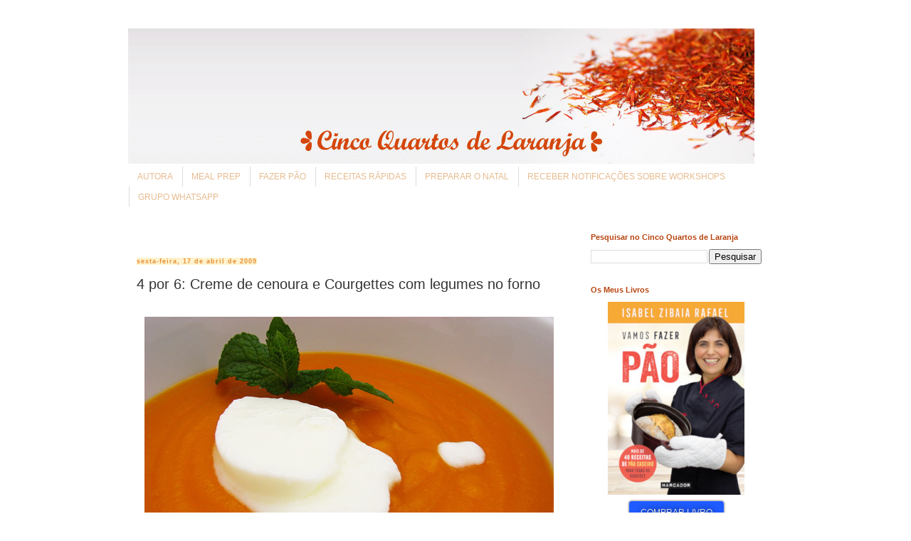

--- FILE ---
content_type: text/html; charset=UTF-8
request_url: https://www.cincoquartosdelaranja.com/2009/04/4-por-6-creme-de-cenoura-e-courgettes.html
body_size: 53949
content:
<!DOCTYPE html>
<!--[if lte IE 8]><html><![endif]--><!--[if gt IE 8]><!--><html class='v2' dir='ltr' xmlns='http://www.w3.org/1999/xhtml' xmlns:b='http://www.google.com/2005/gml/b' xmlns:data='http://www.google.com/2005/gml/data' xmlns:expr='http://www.google.com/2005/gml/expr'>
<!--<![endif]-->
<head>
<link href='https://www.blogger.com/static/v1/widgets/335934321-css_bundle_v2.css' rel='stylesheet' type='text/css'/>
<!-- Google Analytics / Google tag (gtag.js) -->
<script async='async' src='https://www.googletagmanager.com/gtag/js?id=G-15J8B1MKD6'></script>
<script>
      window.dataLayer = window.dataLayer || [];
      function gtag(){dataLayer.push(arguments);}
      gtag('js', new Date());

      gtag('config', 'G-15J8B1MKD6');
    </script>
<meta content='text/html; charset=UTF-8' http-equiv='Content-Type'/>
<meta content='blogger' name='generator'/>
<link href='https://www.cincoquartosdelaranja.com/favicon.ico' rel='icon' type='image/x-icon'/>
<link href='https://www.cincoquartosdelaranja.com/2009/04/4-por-6-creme-de-cenoura-e-courgettes.html' rel='canonical'/>
<link rel="alternate" type="application/atom+xml" title="Cinco Quartos de Laranja - Atom" href="https://www.cincoquartosdelaranja.com/feeds/posts/default" />
<link rel="alternate" type="application/rss+xml" title="Cinco Quartos de Laranja - RSS" href="https://www.cincoquartosdelaranja.com/feeds/posts/default?alt=rss" />
<link rel="service.post" type="application/atom+xml" title="Cinco Quartos de Laranja - Atom" href="https://www.blogger.com/feeds/22196663/posts/default" />

<link rel="alternate" type="application/atom+xml" title="Cinco Quartos de Laranja - Atom" href="https://www.cincoquartosdelaranja.com/feeds/4878599927772314543/comments/default" />
<!--Can't find substitution for tag [blog.ieCssRetrofitLinks]-->
<link href='https://blogger.googleusercontent.com/img/b/R29vZ2xl/AVvXsEi9LguKB_F8cwqRE6a4i5ivA2bW0GPCstw6pf_B9Xtzmlofo1s0MOx2mcfhEXVvxSdWmS8Y2KV6VgF8qg3zBWs5mrLo8Gboj8uhpC7oPS63eOocws4iaW9wOCVXNMrpQhiUcO0CYg/s1600/creme_de_cenoura_com_iogurte_e_hortela.jpg' rel='image_src'/>
<meta content='https://www.cincoquartosdelaranja.com/2009/04/4-por-6-creme-de-cenoura-e-courgettes.html' property='og:url'/>
<meta content='4 por 6: Creme de cenoura e Courgettes com legumes no forno' property='og:title'/>
<meta content='Blogue com receitas variadas, muitas fotos de comida e apontamentos de viagem.' property='og:description'/>
<meta content='https://blogger.googleusercontent.com/img/b/R29vZ2xl/AVvXsEi9LguKB_F8cwqRE6a4i5ivA2bW0GPCstw6pf_B9Xtzmlofo1s0MOx2mcfhEXVvxSdWmS8Y2KV6VgF8qg3zBWs5mrLo8Gboj8uhpC7oPS63eOocws4iaW9wOCVXNMrpQhiUcO0CYg/w1200-h630-p-k-no-nu/creme_de_cenoura_com_iogurte_e_hortela.jpg' property='og:image'/>
<meta content='IE=edge' http-equiv='X-UA-Compatible'/>
<meta content='width=1100' name='viewport'/>
<meta content='blog blogue autora workshop workshops showcookings receita receitas rápidas jantar almoço trabalho livro livros comida viagens gourmet fotografia culinária culinaria gastronomia vinho especiarias cinco quartos laranja canela piza pizza comer emagrecer cozinha portuguesa Lisboa Lisbon Açores Azores Portugal Itália Italy cozinha para dias felizes delicioso piquenique alho azeite salada pexe sobremesa diário diario recipe great food travel enjoy life spice rfrConsulting' name='keywords'/>
<meta content='Isabel Zibaia Rafael' name='Author'/>
<meta content='©2006-2023 Isabel Zibaia Rafael' name='Copyright'/>
<meta content='blog' property='og:type'/>
<meta content='Cinco Quartos de Laranja: 4 por 6: Creme de cenoura e Courgettes com legumes no forno' property='og:title'/>
<!-- meta content='Blogue com receitas variadas, muitas fotos de comida e apontamentos de viagem.' property='og:description'/ -->
<meta content='https://www.cincoquartosdelaranja.com/2009/04/4-por-6-creme-de-cenoura-e-courgettes.html' property='og:url'/>
<meta content='1541376336' property='fb:admins'/>
<meta content='1568503113' property='fb:admins'/>
<meta content='hxCcvF7wYCvM2yZZmWwLv3_Gp7NJ-RodGCVlKtjYl4E' name='google-site-verification'/>
<meta content='6dd9a72591cb844a8d0802a5476816a9' name='p:domain_verify'/>
<link href='https://cdnjs.cloudflare.com/ajax/libs/font-awesome/5.8.2/css/all.min.css' rel='stylesheet' type='text/css'/>
<meta content='Blogue com receitas variadas, muitas fotos de comida e apontamentos de viagem.' name='description'/>
<title>
Cinco Quartos de Laranja: 4 por 6: Creme de cenoura e Courgettes com legumes no forno
</title>
<style id='page-skin-1' type='text/css'><!--
/*
-----------------------------------------------
Blogger Template Style
Name:     Simple
Designer: Josh Peterson
URL:      www.noaesthetic.com
----------------------------------------------- */
/* Variable definitions
====================
<Variable name="keycolor" description="Main Color" type="color" default="#66bbdd"/>
<Group description="Page Text" selector="body">
<Variable name="body.font" description="Font" type="font"
default="normal normal 12px Arial, Tahoma, Helvetica, FreeSans, sans-serif"/>
<Variable name="body.text.color" description="Text Color" type="color" default="#222222"/>
</Group>
<Group description="Backgrounds" selector=".body-fauxcolumns-outer">
<Variable name="body.background.color" description="Outer Background" type="color" default="#66bbdd"/>
<Variable name="content.background.color" description="Main Background" type="color" default="#ffffff"/>
<Variable name="header.background.color" description="Header Background" type="color" default="transparent"/>
</Group>
<Group description="Links" selector=".main-outer">
<Variable name="link.color" description="Link Color" type="color" default="#2288bb"/>
<Variable name="link.visited.color" description="Visited Color" type="color" default="#888888"/>
<Variable name="link.hover.color" description="Hover Color" type="color" default="#33aaff"/>
</Group>
<Group description="Blog Title" selector=".header h1">
<Variable name="header.font" description="Font" type="font"
default="normal normal 60px Arial, Tahoma, Helvetica, FreeSans, sans-serif"/>
<Variable name="header.text.color" description="Title Color" type="color" default="#3399bb" />
</Group>
<Group description="Blog Description" selector=".header .description">
<Variable name="description.text.color" description="Description Color" type="color"
default="#777777" />
</Group>
<Group description="Tabs Text" selector=".tabs-inner .widget li a">
<Variable name="tabs.font" description="Font" type="font"
default="normal normal 14px Arial, Tahoma, Helvetica, FreeSans, sans-serif"/>
<Variable name="tabs.text.color" description="Text Color" type="color" default="#999999"/>
<Variable name="tabs.selected.text.color" description="Selected Color" type="color" default="#000000"/>
</Group>
<Group description="Tabs Background" selector=".tabs-outer .PageList">
<Variable name="tabs.background.color" description="Background Color" type="color" default="#f5f5f5"/>
<Variable name="tabs.selected.background.color" description="Selected Color" type="color" default="#eeeeee"/>
</Group>
<Group description="Post Title" selector="h3.post-title, .comments h4">
<Variable name="post.title.font" description="Font" type="font"
default="normal normal 22px Arial, Tahoma, Helvetica, FreeSans, sans-serif"/>
</Group>
<Group description="Date Header" selector=".date-header">
<Variable name="date.header.color" description="Text Color" type="color"
default="#333333"/>
<Variable name="date.header.background.color" description="Background Color" type="color"
default="transparent"/>
<Variable name="date.header.font" description="Text Font" type="font"
default="normal bold 11px Arial, Tahoma, Helvetica, FreeSans, sans-serif"/>
<Variable name="date.header.padding" description="Date Header Padding" type="string" default="inherit"/>
<Variable name="date.header.letterspacing" description="Date Header Letter Spacing" type="string" default="inherit"/>
<Variable name="date.header.margin" description="Date Header Margin" type="string" default="inherit"/>
</Group>
<Group description="Post Footer" selector=".post-footer">
<Variable name="post.footer.text.color" description="Text Color" type="color" default="#666666"/>
<Variable name="post.footer.background.color" description="Background Color" type="color"
default="#f9f9f9"/>
<Variable name="post.footer.border.color" description="Shadow Color" type="color" default="#eeeeee"/>
</Group>
<Group description="Gadgets" selector="h2">
<Variable name="widget.title.font" description="Title Font" type="font"
default="normal bold 11px Arial, Tahoma, Helvetica, FreeSans, sans-serif"/>
<Variable name="widget.title.text.color" description="Title Color" type="color" default="#000000"/>
<Variable name="widget.alternate.text.color" description="Alternate Color" type="color" default="#999999"/>
</Group>
<Group description="Images" selector=".main-inner">
<Variable name="image.background.color" description="Background Color" type="color" default="#ffffff"/>
<Variable name="image.border.color" description="Border Color" type="color" default="#eeeeee"/>
<Variable name="image.text.color" description="Caption Text Color" type="color" default="#333333"/>
</Group>
<Group description="Accents" selector=".content-inner">
<Variable name="body.rule.color" description="Separator Line Color" type="color" default="#eeeeee"/>
<Variable name="tabs.border.color" description="Tabs Border Color" type="color" default="transparent"/>
</Group>
<Variable name="body.background" description="Body Background" type="background"
color="#ffffff" default="$(color) none repeat scroll top left"/>
<Variable name="body.background.override" description="Body Background Override" type="string" default=""/>
<Variable name="body.background.gradient.cap" description="Body Gradient Cap" type="url"
default="url(//www.blogblog.com/1kt/simple/gradients_light.png)"/>
<Variable name="body.background.gradient.tile" description="Body Gradient Tile" type="url"
default="url(//www.blogblog.com/1kt/simple/body_gradient_tile_light.png)"/>
<Variable name="content.background.color.selector" description="Content Background Color Selector" type="string" default=".content-inner"/>
<Variable name="content.padding" description="Content Padding" type="length" default="10px" min="0" max="100px"/>
<Variable name="content.padding.horizontal" description="Content Horizontal Padding" type="length" default="10px" min="0" max="100px"/>
<Variable name="content.shadow.spread" description="Content Shadow Spread" type="length" default="40px" min="0" max="100px"/>
<Variable name="content.shadow.spread.webkit" description="Content Shadow Spread (WebKit)" type="length" default="5px" min="0" max="100px"/>
<Variable name="content.shadow.spread.ie" description="Content Shadow Spread (IE)" type="length" default="10px" min="0" max="100px"/>
<Variable name="main.border.width" description="Main Border Width" type="length" default="0" min="0" max="10px"/>
<Variable name="header.background.gradient" description="Header Gradient" type="url" default="none"/>
<Variable name="header.shadow.offset.left" description="Header Shadow Offset Left" type="length" default="-1px" min="-50px" max="50px"/>
<Variable name="header.shadow.offset.top" description="Header Shadow Offset Top" type="length" default="-1px" min="-50px" max="50px"/>
<Variable name="header.shadow.spread" description="Header Shadow Spread" type="length" default="1px" min="0" max="100px"/>
<Variable name="header.padding" description="Header Padding" type="length" default="30px" min="0" max="100px"/>
<Variable name="header.border.size" description="Header Border Size" type="length" default="1px" min="0" max="10px"/>
<Variable name="header.bottom.border.size" description="Header Bottom Border Size" type="length" default="1px" min="0" max="10px"/>
<Variable name="header.border.horizontalsize" description="Header Horizontal Border Size" type="length" default="0" min="0" max="10px"/>
<Variable name="description.text.size" description="Description Text Size" type="string" default="140%"/>
<Variable name="tabs.margin.top" description="Tabs Margin Top" type="length" default="0" min="0" max="100px"/>
<Variable name="tabs.margin.side" description="Tabs Side Margin" type="length" default="30px" min="0" max="100px"/>
<Variable name="tabs.background.gradient" description="Tabs Background Gradient" type="url"
default="url(//www.blogblog.com/1kt/simple/gradients_light.png)"/>
<Variable name="tabs.border.width" description="Tabs Border Width" type="length" default="1px" min="0" max="10px"/>
<Variable name="tabs.bevel.border.width" description="Tabs Bevel Border Width" type="length" default="1px" min="0" max="10px"/>
<Variable name="post.margin.bottom" description="Post Bottom Margin" type="length" default="25px" min="0" max="100px"/>
<Variable name="image.border.small.size" description="Image Border Small Size" type="length" default="2px" min="0" max="10px"/>
<Variable name="image.border.large.size" description="Image Border Large Size" type="length" default="5px" min="0" max="10px"/>
<Variable name="page.width.selector" description="Page Width Selector" type="string" default=".region-inner"/>
<Variable name="page.width" description="Page Width" type="string" default="auto"/>
<Variable name="main.section.margin" description="Main Section Margin" type="length" default="15px" min="0" max="100px"/>
<Variable name="main.padding" description="Main Padding" type="length" default="15px" min="0" max="100px"/>
<Variable name="main.padding.top" description="Main Padding Top" type="length" default="30px" min="0" max="100px"/>
<Variable name="main.padding.bottom" description="Main Padding Bottom" type="length" default="30px" min="0" max="100px"/>
<Variable name="paging.background"
color="#ffffff"
description="Background of blog paging area" type="background"
default="transparent none no-repeat scroll top center"/>
<Variable name="footer.bevel" description="Bevel border length of footer" type="length" default="0" min="0" max="10px"/>
<Variable name="mobile.background.overlay" description="Mobile Background Overlay" type="string"
default="transparent none repeat scroll top left"/>
<Variable name="mobile.background.size" description="Mobile Background Size" type="string" default="auto"/>
<Variable name="mobile.button.color" description="Mobile Button Color" type="color" default="#ffffff" />
<Variable name="startSide" description="Side where text starts in blog language" type="automatic" default="left"/>
<Variable name="endSide" description="Side where text ends in blog language" type="automatic" default="right"/>
*/
/* Content
----------------------------------------------- */
body {
font: normal normal 12px 'Trebuchet MS', Trebuchet, Verdana, sans-serif;
color: #333333;
background: #ffffff none repeat scroll top left;
padding: 0 0 0 0;
}
html body .region-inner {
min-width: 0;
max-width: 100%;
width: auto;
}
h2 {
font-size: 22px;
}
a:link {
text-decoration:none;
color: #d45010;
}
a:visited {
text-decoration:none;
color: #e69138;
}
a:hover {
text-decoration:underline;
color: #f9cb9c;
}
.body-fauxcolumn-outer .fauxcolumn-inner {
background: transparent none repeat scroll top left;
_background-image: none;
}
.body-fauxcolumn-outer .cap-top {
position: absolute;
z-index: 1;
height: 400px;
width: 100%;
background: #ffffff none repeat scroll top left;
}
.body-fauxcolumn-outer .cap-top .cap-left {
width: 100%;
background: transparent none repeat-x scroll top left;
_background-image: none;
}
.content-outer {
-moz-box-shadow: 0 0 0 rgba(0, 0, 0, .15);
-webkit-box-shadow: 0 0 0 rgba(0, 0, 0, .15);
-goog-ms-box-shadow: 0 0 0 #333333;
box-shadow: 0 0 0 rgba(0, 0, 0, .15);
margin-bottom: 1px;
}
.content-inner {
padding: 10px 40px;
}
.content-inner {
background-color: #ffffff;
}
/* Header
----------------------------------------------- */
.header-outer {
background: transparent none repeat-x scroll 0 -400px;
_background-image: none;
}
.Header h1 {
font: normal normal 40px 'Trebuchet MS',Trebuchet,Verdana,sans-serif;
color: #000000;
text-shadow: 0 0 0 rgba(0, 0, 0, .2);
}
.Header h1 a {
color: #000000;
}
.Header .description {
font-size: 18px;
color: #000000;
}
.header-inner .Header .titlewrapper {
padding: 22px 0;
}
.header-inner .Header .descriptionwrapper {
padding: 0 0;
}
/* Tabs
----------------------------------------------- */
.tabs-inner .section:first-child {
border-top: 0 solid #dddddd;
}
.tabs-inner .section:first-child ul {
margin-top: -1px;
border-top: 1px solid #dddddd;
border-left: 1px solid #dddddd;
border-right: 1px solid #dddddd;
}
.tabs-inner .widget ul {
background: #ffffff none repeat-x scroll 0 -800px;
_background-image: none;
border-bottom: 1px solid #dddddd;
margin-top: 0;
margin-left: -30px;
margin-right: -30px;
}
.tabs-inner .widget li a {
display: inline-block;
padding: .6em 1em;
font: normal normal 16px 'Trebuchet MS', Trebuchet, sans-serif;
color: #e6bb8f;
border-left: 1px solid #ffffff;
border-right: 1px solid #dddddd;
}
.tabs-inner .widget li:first-child a {
border-left: none;
}
.tabs-inner .widget li.selected a, .tabs-inner .widget li a:hover {
color: #e6923a;
background-color: #ffffff;
text-decoration: none;
}
/* Columns
----------------------------------------------- */
.main-outer {
border-top: 0 solid transparent;
}
.fauxcolumn-left-outer .fauxcolumn-inner {
border-right: 1px solid transparent;
}
.fauxcolumn-right-outer .fauxcolumn-inner {
border-left: 1px solid transparent;
}
/* Headings
----------------------------------------------- */
div.widget > h2,
div.widget h2.title {
margin: 0 0 1em 0;
font: normal bold 11px 'Trebuchet MS',Trebuchet,Verdana,sans-serif;;
color: #b84410;
}
/* Widgets
----------------------------------------------- */
.widget .zippy {
color: #d49172;
text-shadow: 2px 2px 1px rgba(0, 0, 0, .1);
}
.widget .popular-posts ul {
list-style: none;
}
/* Posts
----------------------------------------------- */
h2.date-header {
font: normal bold 14px Arial, Tahoma, Helvetica, FreeSans, sans-serif;
}
.date-header span {
background-color: #fff2cc;
color: #e69138;
padding: 0.4em;
letter-spacing: 1px;
margin: inherit;
}
.main-inner {
padding-top: 35px;
padding-bottom: 65px;
}
.main-inner .column-center-inner {
padding: 0 0;
}
.main-inner .column-center-inner .section {
margin: 0 1em;
}
.post {
margin: 0 0 45px 0;
}
h3.post-title, .comments h4 {
font: normal normal 20px 'Trebuchet MS',Trebuchet,Verdana,sans-serif;;
margin: .75em 0 0;
}
.post-body {
font-size: 110%;
line-height: 1.4;
position: relative;
}
.post-body img, .post-body .tr-caption-container, .Profile img, .Image img,
.BlogList .item-thumbnail img {
padding: 2px;
background: #ffffff;
border: 1px solid #eeeeee;
-moz-box-shadow: 1px 1px 5px rgba(0, 0, 0, .1);
-webkit-box-shadow: 1px 1px 5px rgba(0, 0, 0, .1);
box-shadow: 1px 1px 5px rgba(0, 0, 0, .1);
}
.post-body img, .post-body .tr-caption-container {
padding: 5px;
}
.post-body .tr-caption-container {
color: #666666;
}
.post-body .tr-caption-container img {
padding: 0;
background: transparent;
border: none;
-moz-box-shadow: 0 0 0 rgba(0, 0, 0, .1);
-webkit-box-shadow: 0 0 0 rgba(0, 0, 0, .1);
box-shadow: 0 0 0 rgba(0, 0, 0, .1);
}
.post-header {
margin: 0 0 1.5em;
line-height: 1.6;
font-size: 90%;
}
.post-footer {
margin: 20px -2px 0;
padding: 5px 10px;
color: #999999;
background-color: #d9d9d9;
border-bottom: 1px solid #e6e6e6;
line-height: 1.6;
font-size: 90%;
}
#comments .comment-author {
padding-top: 1.5em;
border-top: 1px solid transparent;
background-position: 0 1.5em;
}
#comments .comment-author:first-child {
padding-top: 0;
border-top: none;
}
.avatar-image-container {
margin: .2em 0 0;
}
#comments .avatar-image-container img {
border: 1px solid #eeeeee;
}
/* Comments
----------------------------------------------- */
.comments .comments-content .icon.blog-author {
background-repeat: no-repeat;
background-image: url([data-uri]);
}
.comments .comments-content .loadmore a {
border-top: 1px solid #d49172;
border-bottom: 1px solid #d49172;
}
.comments .comment-thread.inline-thread {
background-color: #d9d9d9;
}
.comments .continue {
border-top: 2px solid #d49172;
}
/* Accents
---------------------------------------------- */
.section-columns td.columns-cell {
border-left: 1px solid transparent;
}
.blog-pager {
background: transparent url(//www.blogblog.com/1kt/simple/paging_dot.png) repeat-x scroll top center;
}
.blog-pager-older-link, .home-link,
.blog-pager-newer-link {
background-color: #ffffff;
padding: 5px;
}
.footer-outer {
border-top: 1px dashed #bbbbbb;
}
/* Mobile
----------------------------------------------- */
body.mobile  {
background-size: auto;
}
.mobile .body-fauxcolumn-outer {
background: transparent none repeat scroll top left;
}
.mobile .body-fauxcolumn-outer .cap-top {
background-size: 100% auto;
}
.mobile .content-outer {
-webkit-box-shadow: 0 0 3px rgba(0, 0, 0, .15);
box-shadow: 0 0 3px rgba(0, 0, 0, .15);
}
body.mobile .AdSense {
margin: 0 -0;
}
.mobile .tabs-inner .widget ul {
margin-left: 0;
margin-right: 0;
}
.mobile .post {
margin: 0;
}
.mobile .main-inner .column-center-inner .section {
margin: 0;
}
.mobile .date-header span {
padding: 0.1em 10px;
margin: 0 -10px;
}
.mobile h3.post-title {
margin: 0;
}
.mobile .blog-pager {
background: transparent none no-repeat scroll top center;
}
.mobile .footer-outer {
border-top: none;
}
.mobile .main-inner, .mobile .footer-inner {
background-color: #ffffff;
}
.mobile-index-contents {
color: #333333;
}
.mobile-link-button {
background-color: #d45010;
}
.mobile-link-button a:link, .mobile-link-button a:visited {
color: #ffffff;
}
.mobile .tabs-inner .section:first-child {
border-top: none;
}
.mobile .tabs-inner .PageList .widget-content {
background-color: #ffffff;
color: #e6923a;
border-top: 1px solid #dddddd;
border-bottom: 1px solid #dddddd;
}
.mobile .tabs-inner .PageList .widget-content .pagelist-arrow {
border-left: 1px solid #dddddd;
}
.widget ul {
list-style: none;
padding: 0 0 0 0.75em;
}
#navbar-iframe {
display: none !important;
}
.tabs-inner .section:first-child {
border-top: 0 solid #dddddd;
}
.tabs-inner .section:first-child ul {
margin-top: 3px;
margin-right: 10px;
border-top: 1px solid #ffffff;
border-left: 1px solid #ffffff;
border-right: 1px solid #ffffff;
border-bottom: 1px solid #ffffff;
}
.tabs-inner .widget ul {
background: #ffffff none repeat-x scroll 0 -800px;
_background-image: none;
xborder-bottom: 1px solid #dddddd;
margin-top: 0;
margin-left: -30px;
margin-right: -30px;
}
.tabs-inner .widget li a {
display: inline-block;
padding: .6em 1em;
font: normal normal 12px 'Trebuchet MS', Trebuchet, sans-serif;
color: #e6bb8f;
border-left: 1px solid #dddddd;
border-right: 1px solid #ffffff;
}
.tabs-inner .widget li:first-child a {
border-left: none;
}
.tabs-inner .widget li.selected a {
color: #b94512;
background-color: #ffffff;
text-decoration: bold;
}
.tabs-inner .widget li a:hover {
color: #b94512;
background-color: #eeeeee;
text-decoration: bold;
}
.widget-content-grid .item-thumbnail-only .item-thumbnail { padding: 0; margin: 0 }
.widget-content-grid>ul li,a { padding: 0; margin: 0 }
.widget-content-grid>ul>li a img { float: left; padding: 2px; margin: 0 }
.post-body img {
max-width: 575px;
max-height: auto;
box-shadow: none;
border: none;
display: block;
margin: 0 auto;
padding: 0
}

--></style>
<style id='template-skin-1' type='text/css'><!--
body {
min-width: 1000px;
}
.content-outer, .content-fauxcolumn-outer, .region-inner {
min-width: 1000px;
max-width: 1000px;
_width: 1000px;
}
.main-inner .columns {
padding-left: 0;
padding-right: 300px;
}
.main-inner .fauxcolumn-center-outer {
left: 0;
right: 300px;
/* IE6 does not respect left and right together */
_width: expression(this.parentNode.offsetWidth -
parseInt("0") -
parseInt("300px") + 'px');
}
.main-inner .fauxcolumn-left-outer {
width: 0;
}
.main-inner .fauxcolumn-right-outer {
width: 300px;
}
.main-inner .column-left-outer {
width: 0;
right: 100%;
margin-left: -0;
}
.main-inner .column-right-outer {
width: 300px;
margin-right: -300px;
}
#layout {
min-width: 0;
}
#layout .content-outer {
min-width: 0;
width: 800px;
}
#layout .region-inner {
min-width: 0;
width: auto;
}
--></style>
<script async='async' src='https://securepubads.g.doubleclick.net/tag/js/gpt.js'></script>
<script>
  window.googletag = window.googletag || {cmd: []};
  googletag.cmd.push(function() {
    googletag.defineSlot('/31252741/MREC-5//4-pt-I', [[300, 600], [250, 250], [300, 250]], 'div-gpt-ad-1563646784282-0').addService(googletag.pubads());
    googletag.defineSlot('/31252741/HALF-PAGE-5//4-pt-II', [[300, 600], [300, 250]], 'div-gpt-ad-1563646708908-0').addService(googletag.pubads());
    googletag.defineSlot('/31252741/SKYSCRAPER-5//4-pt-III', [[160, 600], [120, 600]], 'div-gpt-ad-1563646842712-0').addService(googletag.pubads());
    googletag.pubads().enableSingleRequest();
    googletag.pubads().collapseEmptyDivs();
    googletag.enableServices();
  });
</script>
<!-- Google Analytics -->
<script type='text/javascript'>
      (function(i,s,o,g,r,a,m){i['GoogleAnalyticsObject']=r;i[r]=i[r]||function(){
        (i[r].q=i[r].q||[]).push(arguments)},i[r].l=1*new Date();a=s.createElement(o),
          m=s.getElementsByTagName(o)[0];a.async=1;a.src=g;m.parentNode.insertBefore(a,m)
                              })(window,document,'script','//www.google-analytics.com/analytics.js','ga');
      ga('create', 'UA-2891064-1', 'auto', {'name': 'cincoquartos'});
      ga('cincoquartos.require', 'linkid', 'linkid.js');
      ga('cincoquartos.require', 'displayfeatures');
      ga('cincoquartos.send', 'pageview');
    </script>
<!-- /Google Analytics -->
<link href='https://www.blogger.com/dyn-css/authorization.css?targetBlogID=22196663&amp;zx=c33a734f-fe61-4c30-a72d-78f6001409c4' media='none' onload='if(media!=&#39;all&#39;)media=&#39;all&#39;' rel='stylesheet'/><noscript><link href='https://www.blogger.com/dyn-css/authorization.css?targetBlogID=22196663&amp;zx=c33a734f-fe61-4c30-a72d-78f6001409c4' rel='stylesheet'/></noscript>
<meta name='google-adsense-platform-account' content='ca-host-pub-1556223355139109'/>
<meta name='google-adsense-platform-domain' content='blogspot.com'/>

<!-- data-ad-client=ca-pub-3335484498881381 -->

</head>
<body class='loading'>
<!--[if lt IE 8]> <p style="margin: 0.33em auto; background: #ff795f; color: #fdff00; padding: 1em 1em; text-align: center">Está a utilizar um navegador de <i>Internet</i> desactualizado.<br />Por favor, <a style="color: red" href="https://browsehappy.com/?locale=pt-PT">actualize o seu navegador agora</a> para melhorar a sua experiência.</p> <![endif]-->
<div class='navbar section' id='navbar'><div class='widget Navbar' data-version='1' id='Navbar1'><script type="text/javascript">
    function setAttributeOnload(object, attribute, val) {
      if(window.addEventListener) {
        window.addEventListener('load',
          function(){ object[attribute] = val; }, false);
      } else {
        window.attachEvent('onload', function(){ object[attribute] = val; });
      }
    }
  </script>
<div id="navbar-iframe-container"></div>
<script type="text/javascript" src="https://apis.google.com/js/platform.js"></script>
<script type="text/javascript">
      gapi.load("gapi.iframes:gapi.iframes.style.bubble", function() {
        if (gapi.iframes && gapi.iframes.getContext) {
          gapi.iframes.getContext().openChild({
              url: 'https://www.blogger.com/navbar/22196663?po\x3d4878599927772314543\x26origin\x3dhttps://www.cincoquartosdelaranja.com',
              where: document.getElementById("navbar-iframe-container"),
              id: "navbar-iframe"
          });
        }
      });
    </script><script type="text/javascript">
(function() {
var script = document.createElement('script');
script.type = 'text/javascript';
script.src = '//pagead2.googlesyndication.com/pagead/js/google_top_exp.js';
var head = document.getElementsByTagName('head')[0];
if (head) {
head.appendChild(script);
}})();
</script>
</div></div>
<div class='body-fauxcolumns'>
<div class='fauxcolumn-outer body-fauxcolumn-outer'>
<div class='cap-top'>
<div class='cap-left'></div>
<div class='cap-right'></div>
</div>
<div class='fauxborder-left'>
<div class='fauxborder-right'></div>
<div class='fauxcolumn-inner'>
</div>
</div>
<div class='cap-bottom'>
<div class='cap-left'></div>
<div class='cap-right'></div>
</div>
</div>
</div>
<div class='content'>
<div class='content-fauxcolumns'>
<div class='fauxcolumn-outer content-fauxcolumn-outer'>
<div class='cap-top'>
<div class='cap-left'></div>
<div class='cap-right'></div>
</div>
<div class='fauxborder-left'>
<div class='fauxborder-right'></div>
<div class='fauxcolumn-inner'>
</div>
</div>
<div class='cap-bottom'>
<div class='cap-left'></div>
<div class='cap-right'></div>
</div>
</div>
</div>
<div class='content-outer'>
<div class='content-cap-top cap-top'>
<div class='cap-left'></div>
<div class='cap-right'></div>
</div>
<div class='fauxborder-left content-fauxborder-left'>
<div class='fauxborder-right content-fauxborder-right'></div>
<div class='content-inner'>
<header>
<div class='header-outer'>
<div class='header-cap-top cap-top'>
<div class='cap-left'></div>
<div class='cap-right'></div>
</div>
<div class='fauxborder-left header-fauxborder-left'>
<div class='fauxborder-right header-fauxborder-right'></div>
<div class='region-inner header-inner'>
<div class='header section' id='header'><div class='widget Header' data-version='1' id='Header1'>
<div id='header-inner'>
<a href='https://www.cincoquartosdelaranja.com/' style='display: block'>
<img alt='Cinco Quartos de Laranja' height='190px; ' id='Header1_headerimg' src='https://blogger.googleusercontent.com/img/b/R29vZ2xl/AVvXsEifU8fLq9gS73j_5POwzIh6I_ani5fJIfVD-p2DQ2Gd9rSY3kpesiE9eWnH-TNVUDAH64NMdD8Wlzpjjjg32uAiNZD3ancXh4NNt490RBgDBoD0K5YZVNZHTPfNrn7TMRjJBSZP/s1600/banner03_880x190.jpg' style='display: block' width='880px; '/>
</a>
</div>
</div></div>
</div>
</div>
<div class='header-cap-bottom cap-bottom'>
<div class='cap-left'></div>
<div class='cap-right'></div>
</div>
</div>
</header>
<div class='tabs-outer'>
<div class='tabs-cap-top cap-top'>
<div class='cap-left'></div>
<div class='cap-right'></div>
</div>
<div class='fauxborder-left tabs-fauxborder-left'>
<div class='fauxborder-right tabs-fauxborder-right'></div>
<div class='region-inner tabs-inner'>
<div class='tabs section' id='crosscol'><div class='widget PageList' data-version='1' id='PageList1'>
<div class='widget-content'>
<ul>
<li>
<a href='https://www.cincoquartosdelaranja.com/p/autora.html'>
AUTORA
</a>
</li>
<li>
<a href='https://www.cincoquartosdelaranja.com/search/label/meal%20prep'>
MEAL PREP
</a>
</li>
<li>
<a href='https://www.cincoquartosdelaranja.com/search/label/vamos%20fazer%20p%C3%A3o'>
FAZER PÃO
</a>
</li>
<li>
<a href='https://www.cincoquartosdelaranja.com/search/label/receita%20r%C3%A1pida'>
RECEITAS RÁPIDAS
</a>
</li>
<li>
<a href='https://www.cincoquartosdelaranja.com/search/label/Vamos%20preparar%20o%20Natal'>
PREPARAR O NATAL
</a>
</li>
<li>
<a href='https://www.cincoquartosdelaranja.com/p/notificacoes-sobre-workshops.html'>
RECEBER NOTIFICAÇÕES SOBRE WORKSHOPS
</a>
</li>
<li>
<a href='https://chat.whatsapp.com/I53ra8EmWdb1INz6z3Ehzh?mode=hqrt3'>
GRUPO WHATSAPP
</a>
</li>
</ul>
<div class='clear'></div>
</div>
</div></div>
<div class='tabs no-items section' id='crosscol-overflow'></div>
</div>
</div>
<div class='tabs-cap-bottom cap-bottom'>
<div class='cap-left'></div>
<div class='cap-right'></div>
</div>
</div>
<div class='main-outer'>
<div class='main-cap-top cap-top'>
<div class='cap-left'></div>
<div class='cap-right'></div>
</div>
<div class='fauxborder-left main-fauxborder-left'>
<div class='fauxborder-right main-fauxborder-right'></div>
<div class='region-inner main-inner'>
<div class='columns fauxcolumns'>
<div class='fauxcolumn-outer fauxcolumn-center-outer'>
<div class='cap-top'>
<div class='cap-left'></div>
<div class='cap-right'></div>
</div>
<div class='fauxborder-left'>
<div class='fauxborder-right'></div>
<div class='fauxcolumn-inner'>
</div>
</div>
<div class='cap-bottom'>
<div class='cap-left'></div>
<div class='cap-right'></div>
</div>
</div>
<div class='fauxcolumn-outer fauxcolumn-left-outer'>
<div class='cap-top'>
<div class='cap-left'></div>
<div class='cap-right'></div>
</div>
<div class='fauxborder-left'>
<div class='fauxborder-right'></div>
<div class='fauxcolumn-inner'>
</div>
</div>
<div class='cap-bottom'>
<div class='cap-left'></div>
<div class='cap-right'></div>
</div>
</div>
<div class='fauxcolumn-outer fauxcolumn-right-outer'>
<div class='cap-top'>
<div class='cap-left'></div>
<div class='cap-right'></div>
</div>
<div class='fauxborder-left'>
<div class='fauxborder-right'></div>
<div class='fauxcolumn-inner'>
</div>
</div>
<div class='cap-bottom'>
<div class='cap-left'></div>
<div class='cap-right'></div>
</div>
</div>
<!-- corrects IE6 width calculation -->
<div class='columns-inner'>
<div class='column-center-outer'>
<div class='column-center-inner'>
<div class='main section' id='main'><div class='widget HTML' data-version='1' id='HTML11'>
<div class='widget-content'>
<!-- Próximos eventos -->
<style type='text/css'><!--
@-webkit-keyframes bgColorFade {
0% { background-color: #FF952F; } 100% { background-color: #ffffff; } }
@-moz-keyframes bgColorFade {
0% { background-color: #FF952F; } 100% { background-color: #ffffff; } }
@-o-keyframes bgColorFade {
0% { background-color: #FF952F; } 100% { background-color: #ffffff; } }
@keyframes bgColorFade {
0% { background-color: #FF952F; } 100% { background-color: #ffffff; } }

#workshops-banner-box,
.workshops-banner-box {
background-color: #ffffff;

-webkit-animation: bgColorFade 7s;
-moz-animation: bgColorFade 7s;
-o-animation: bgColorFade 7s;
animation: bgColorFade 7s;
}
-->
</style>
<!-- div style="text-align: left; margin-bottom: 47px">
   <div style="margin-bottom: 1px">
      <span style="font-size: 140%; font-style: italic; margin: 0">Próximos Eventos</span>
   </div>

</div -->
</div>
<div class='clear'></div>
</div><div class='widget Blog' data-version='1' id='Blog1'>
<div class='blog-posts hfeed'>
<!--Can't find substitution for tag [defaultAdStart]-->

                                        <div class="date-outer">
                                      
<h2 class='date-header'>
<span style='font-size: 67%; padding: 0; margin: 0'>
sexta-feira, 17 de abril de 2009
</span>
</h2>

                                        <div class="date-posts">
                                      
<div class='post-outer'>
<div class='post hentry'>
<a name='4878599927772314543'></a>
<h3 class='post-title entry-title'>
4 por 6: Creme de cenoura e Courgettes com legumes no forno
</h3>
<script type='text/javascript'>
/* custom event for desktop post list and post contents */
(function(){ window.ga( 'cincoquartos.send', 'event', 'Post', 'view', 'https://www.cincoquartosdelaranja.com/2009/04/4-por-6-creme-de-cenoura-e-courgettes.html', 27, { nonInteraction: true } ); })();
</script>
<div class='post-header'>
<div class='post-header-line-1'></div>
</div>
<div class='post-body entry-content' id='post-body-4878599927772314543'>
<div style="text-align: justify;"><div class="separator" style="clear: both; text-align: center;"><a href="https://blogger.googleusercontent.com/img/b/R29vZ2xl/AVvXsEi9LguKB_F8cwqRE6a4i5ivA2bW0GPCstw6pf_B9Xtzmlofo1s0MOx2mcfhEXVvxSdWmS8Y2KV6VgF8qg3zBWs5mrLo8Gboj8uhpC7oPS63eOocws4iaW9wOCVXNMrpQhiUcO0CYg/s1600/creme_de_cenoura_com_iogurte_e_hortela.jpg" imageanchor="1" style="margin-left: 1em; margin-right: 1em;"><img border="0" src="https://blogger.googleusercontent.com/img/b/R29vZ2xl/AVvXsEi9LguKB_F8cwqRE6a4i5ivA2bW0GPCstw6pf_B9Xtzmlofo1s0MOx2mcfhEXVvxSdWmS8Y2KV6VgF8qg3zBWs5mrLo8Gboj8uhpC7oPS63eOocws4iaW9wOCVXNMrpQhiUcO0CYg/s1600/creme_de_cenoura_com_iogurte_e_hortela.jpg" /></a></div><br />
<div class="separator" style="clear: both; text-align: center;"><a href="http://www.cincoquartosdelaranja.com/search/label/4%20por%206" imageanchor="1" style="clear: right; float: right; margin-bottom: 1em; margin-left: 1em;"><img border="0" src="https://blogger.googleusercontent.com/img/b/R29vZ2xl/AVvXsEjSWMrg4SfK5zpKxf74wy33ZqX6Tce3JtL_vqh7jHhcMh0guaNT8KEneRipSaTvd_ZW5vexztChea1HEROTUW68KzkgXPbJnq5W4Y95BxlyQgs9hd9QAi6rj-cystdBsLb08TA2ZQ/s1600/4por6.gif" /></a></div>Para o projecto <a href="http://www.cincoquartosdelaranja.com/search/label/4%20por%206"><i>4 por 6</i></a>, esta semana, apresento como proposta de refeição económica um creme de cenoura e <i>courgettes</i> recheadas.<br />
<br />
A receita da sopa é da <a href="http://www.facebook.com/pages/Sa%C3%BAde-%C3%A0-Mesa/182656851899229">revista <i>Saúde à Mesa</i></a> nº 6, Setembro de 2006 e a receita das <i>courgettes</i> encontrei-a na <a href="http://www.facebook.com/mmcozinha.pt"><i>Mulher Moderna na Cozinha</i></a> nº 96, Março de 2004.<br />
<br />
<b>Creme de cenoura com iogurte e hortelã</b><br />
<br />
<br />
<b>Ingredientes:</b><br />
400 g de cenouras<br />
1 a 2 batatas pequenas<br />
1 cebola<br />
2 colheres de sopa de azeite<br />
4 colheres de sobremesa de iogurte de ananás<br />
Sal<br />
Hortelã<br />
<br />
<b>1.</b> Lavar e descascar as cenouras, as batatas e a cebola.<br />
<br />
<b>2.</b> Cortar tudo em pedaços e colocar a cozer em cerca de 1/2 litro de água temperada com sal.<br />
<br />
<b>3.</b> Depois dos legumes cozidos, triturar. Adicionar o azeite, mexer e retirar do lume.<br />
<br />
<b>4.</b> Servir a sopa com uma colherada de iogurte e decorada com hortelã.<br />
<br />
<br />
Com a quantidade de água usada na receita fica um creme espesso, quem preferir pode acrescentar mais um pouco de água.<br />
<br />
<br />
<b><i>Courgettes</i> com legumes no forno</b><br />
<br />
<div class="separator" style="clear: both; text-align: center;"><a href="https://blogger.googleusercontent.com/img/b/R29vZ2xl/AVvXsEgiufcshsju46np_cVyUHqBZARvy3Mryki3IvgWefp5XdJ1PNMI5_24rQgx3MBeBA3RCG0mYK0hNRCAel1-HPSP78sxbswK9F9_JeiMAw3sUsoa2mmClZH_KdW9RS7qJUYetmeuzg/s1600/courgettes_com_legumes_no_forno.jpg" imageanchor="1" style="margin-left: 1em; margin-right: 1em;"><img border="0" src="https://blogger.googleusercontent.com/img/b/R29vZ2xl/AVvXsEgiufcshsju46np_cVyUHqBZARvy3Mryki3IvgWefp5XdJ1PNMI5_24rQgx3MBeBA3RCG0mYK0hNRCAel1-HPSP78sxbswK9F9_JeiMAw3sUsoa2mmClZH_KdW9RS7qJUYetmeuzg/s1600/courgettes_com_legumes_no_forno.jpg" /></a></div><br />
<br />
<b>Ingredientes:</b><br />
4 <i>courgettes</i><br />
2 cenouras<br />
300 g de cogumelos frescos<br />
1 cebola pequena picada<br />
2 dentes de alho picados<br />
1 dl de azeite<br />
1 ramo de salsa picada<br />
2 dl de natas<br />
35 g de queijo parmesão ralado<br />
Paprica q.b.<br />
Sal e pimenta q.b.<br />
<br />
<br />
<b>1.</b> Escaldar as <i>courgettes</i> inteiras em água a ferver temperada com sal.<br />
<br />
<b>2.</b> De seguida, cortá-las no sentido do comprimento e com uma colher ou uma faca retirar-lhes a polpa. Reservar a casca e picar grosseiramente a polpa da <i>courgette</i>.<br />
<br />
<b>3.</b> Cortar as cenouras, previamente descascadas, em cubos e os cogumelos em pedaços pequenos. Reservar.<br />
<br />
<b>4.</b> Refogar a cebola e o alho em metade do azeite. Temperar com sal e pimenta a gosto. Tapar o tacho e deixar estufar em lume brando por cinco minutos.<br />
<br />
<b>5.</b> Adicionar a polpa de <i>courgette</i> e os cogumelos e aumentar o lume. Polvilhar o preparado com a salsa picada e deixar cozinhar até os legumes estarem macios.<br />
<br />
<b>6.</b> Rechear as cascas de <i>courgette</i>.<br />
<br />
<b>7.</b> Temperar as natas com o queijo, sal e pimenta a gosto, bater até ficarem com uma consistência fofa. Cobrir as <i>courgettes</i> com este molho.<br />
<br />
<b>8.</b> Levar ao forno a gratinar.<br />
<br />
<b>9.</b> Quando retirar do forno regar com o restante azeite e polvilhar com paprica.<br />
<br />
<br />
Vamos então às contas:<br />
<br />
<div class="separator" style="clear: both; text-align: center;"><a href="https://blogger.googleusercontent.com/img/b/R29vZ2xl/AVvXsEjwaSHwUyQQICVfZb76Rlw6jarvGBJoiy1b8hrA8GxhBwKTg2qPKM8GAlTDQQYl6JsEoJsvH83gmX73GeKdVSmwQ0mxs5-4u98welRY71lVjhh1wR2b1TgXUN7s-q7WzLD33vPPMQ/s1600/Contas_4por6.jpg" imageanchor="1" style="margin-left: 1em; margin-right: 1em;"><img border="0" src="https://blogger.googleusercontent.com/img/b/R29vZ2xl/AVvXsEjwaSHwUyQQICVfZb76Rlw6jarvGBJoiy1b8hrA8GxhBwKTg2qPKM8GAlTDQQYl6JsEoJsvH83gmX73GeKdVSmwQ0mxs5-4u98welRY71lVjhh1wR2b1TgXUN7s-q7WzLD33vPPMQ/s1600/Contas_4por6.jpg" /></a></div><br />
Não foram incluídos nas contas alguns ingredientes como sal, pimenta, paprica e as folhas de hortelã, pois são produtos que tenho regra geral sempre cá em casa. Os preços usados como referência são os do <a href="http://www.continente.pt/"><i>Continente</i></a>.<br />
<br />
Como dica de poupança aconselho a comparar os preços/qualidade dos produtos entre os supermercados ou hipermercados a que se costuma ir. Normalmente faço as compras em três lojas diferentes. Os produtos de marca própria são muitas vezes uma boa opção em termos de qualidade e mais baratos.<br />
</div>
<div style='clear: both;'></div>
</div>
<div class='post-footer'>
<div class='post-footer-line post-footer-line-1'>
<span class='post-author vcard'>
</span>
<span class='post-timestamp'>
Publicado por Laranjinha às
<a class='timestamp-link' href='https://www.cincoquartosdelaranja.com/2009/04/4-por-6-creme-de-cenoura-e-courgettes.html' rel='bookmark' title='permanent link'>
<abbr class='published' title='2009-04-17T08:27:00+01:00'>
08:27
</abbr>
</a>
</span>
<span class='post-comment-link'>
</span>
</div>
<div class='post-footer-line post-footer-line-3'>
<span class='post-labels'>
Tópicos:
<a href='https://www.cincoquartosdelaranja.com/search/label/4%20por%206' rel='tag'>
4 por 6
</a>

                                              ,
                                            
<a href='https://www.cincoquartosdelaranja.com/search/label/cogumelos' rel='tag'>
cogumelos
</a>

                                              ,
                                            
<a href='https://www.cincoquartosdelaranja.com/search/label/courgette' rel='tag'>
courgette
</a>

                                              ,
                                            
<a href='https://www.cincoquartosdelaranja.com/search/label/iogurte' rel='tag'>
iogurte
</a>
</span>
<span class='post-icons'>
<span class='item-control blog-admin pid-1715120026'>
<a href='https://www.blogger.com/post-edit.g?blogID=22196663&postID=4878599927772314543&from=pencil' title='Editar mensagem'>
<img alt='' class='icon-action' height='18' src='//img2.blogblog.com/img/icon18_edit_allbkg.gif' width='18'/>
</a>
</span>
</span>
</div>
</div>
</div>
<div class='comments' id='comments'>
<a name='comments'></a>
<h4>
14 comentários
                                      :
                                    </h4>
<div id='Blog1_comments-block-wrapper'>
<dl class='avatar-comment-indent' id='comments-block'>
<dt class='comment-author ' id='c6584790379080530458'>
<a name='c6584790379080530458'></a>
<div class="avatar-image-container vcard"><span dir="ltr"><a href="https://www.blogger.com/profile/13895746698835647680" target="" rel="nofollow" onclick="" class="avatar-hovercard" id="av-6584790379080530458-13895746698835647680"><img src="https://resources.blogblog.com/img/blank.gif" width="35" height="35" class="delayLoad" style="display: none;" longdesc="//blogger.googleusercontent.com/img/b/R29vZ2xl/AVvXsEgKO2GRIwBjNz8UFCT_IZ1iche_DAs101lhopY5wgNlwoUGoOrgOlr99jJWDoGe41VdGs__t3NJyVu9OetqaYi865Lfl5Hjl9pmQL0_lMqf00P0czrw1vcyFQIdOmUsFd4/s45-c/59349.jpg" alt="" title="Karla">

<noscript><img src="//blogger.googleusercontent.com/img/b/R29vZ2xl/AVvXsEgKO2GRIwBjNz8UFCT_IZ1iche_DAs101lhopY5wgNlwoUGoOrgOlr99jJWDoGe41VdGs__t3NJyVu9OetqaYi865Lfl5Hjl9pmQL0_lMqf00P0czrw1vcyFQIdOmUsFd4/s45-c/59349.jpg" width="35" height="35" class="photo" alt=""></noscript></a></span></div>
<a href='https://www.blogger.com/profile/13895746698835647680' rel='nofollow'>
Karla
</a>
disse...
</dt>
<dd class='comment-body' id='Blog1_cmt-6584790379080530458'>
<p>
Hmmm deve ser bom...então o creme de cenoura :)
</p>
</dd>
<dd class='comment-footer'>
<span class='comment-timestamp'>
<a href='https://www.cincoquartosdelaranja.com/2009/04/4-por-6-creme-de-cenoura-e-courgettes.html?showComment=1239954000000#c6584790379080530458' title='comment permalink'>
17/04/2009, 08:40:00
</a>
<span class='item-control blog-admin pid-902175734'>
<a class='comment-delete' href='https://www.blogger.com/comment/delete/22196663/6584790379080530458' title='Eliminar comentário'>
<img src='//www.blogger.com/img/icon_delete13.gif'/>
</a>
</span>
</span>
</dd>
<dt class='comment-author ' id='c669778202497379607'>
<a name='c669778202497379607'></a>
<div class="avatar-image-container vcard"><span dir="ltr"><a href="https://www.blogger.com/profile/15621491419405688688" target="" rel="nofollow" onclick="" class="avatar-hovercard" id="av-669778202497379607-15621491419405688688"><img src="https://resources.blogblog.com/img/blank.gif" width="35" height="35" class="delayLoad" style="display: none;" longdesc="//blogger.googleusercontent.com/img/b/R29vZ2xl/AVvXsEj0T_R0hos4Fid1FTDLK2o32qMMvdwE1B6kG50exf36MKoCEOXnZiJr46fk7clXYWLVWwMMuyMtvsoJtOiYq5EUkKheSrJrxcMBX6y5pZAZdDInhzjvvrKQXEmJuKlhpg/s45-c/perfil.jpg" alt="" title="Susana Gomes ">

<noscript><img src="//blogger.googleusercontent.com/img/b/R29vZ2xl/AVvXsEj0T_R0hos4Fid1FTDLK2o32qMMvdwE1B6kG50exf36MKoCEOXnZiJr46fk7clXYWLVWwMMuyMtvsoJtOiYq5EUkKheSrJrxcMBX6y5pZAZdDInhzjvvrKQXEmJuKlhpg/s45-c/perfil.jpg" width="35" height="35" class="photo" alt=""></noscript></a></span></div>
<a href='https://www.blogger.com/profile/15621491419405688688' rel='nofollow'>
Susana Gomes 
</a>
disse...
</dt>
<dd class='comment-body' id='Blog1_cmt-669778202497379607'>
<p>
Gostei muito do detalhe do iogurte de ananás na sopa de cenoura - terei que experimentar esta combinação que me parece deliciosa!<br />E courgete com legumes é sempre bom. Tb aqui gostei da paprika para polvilhar.<br />Excelentes escolhas. <br />:)
</p>
</dd>
<dd class='comment-footer'>
<span class='comment-timestamp'>
<a href='https://www.cincoquartosdelaranja.com/2009/04/4-por-6-creme-de-cenoura-e-courgettes.html?showComment=1239955680000#c669778202497379607' title='comment permalink'>
17/04/2009, 09:08:00
</a>
<span class='item-control blog-admin pid-1667671334'>
<a class='comment-delete' href='https://www.blogger.com/comment/delete/22196663/669778202497379607' title='Eliminar comentário'>
<img src='//www.blogger.com/img/icon_delete13.gif'/>
</a>
</span>
</span>
</dd>
<dt class='comment-author ' id='c6566510256495482204'>
<a name='c6566510256495482204'></a>
<div class="avatar-image-container avatar-stock"><span dir="ltr"><a href="https://www.blogger.com/profile/00172788036296396369" target="" rel="nofollow" onclick="" class="avatar-hovercard" id="av-6566510256495482204-00172788036296396369"><img src="//www.blogger.com/img/blogger_logo_round_35.png" width="35" height="35" alt="" title="* Jo *">

</a></span></div>
<a href='https://www.blogger.com/profile/00172788036296396369' rel='nofollow'>
* Jo *
</a>
disse...
</dt>
<dd class='comment-body' id='Blog1_cmt-6566510256495482204'>
<p>
a apresentação está divina! e a escolha dos pratos está na medida para mim!<br />comeria tudinho! =)<br /><br />beijos!
</p>
</dd>
<dd class='comment-footer'>
<span class='comment-timestamp'>
<a href='https://www.cincoquartosdelaranja.com/2009/04/4-por-6-creme-de-cenoura-e-courgettes.html?showComment=1239955800000#c6566510256495482204' title='comment permalink'>
17/04/2009, 09:10:00
</a>
<span class='item-control blog-admin pid-748425653'>
<a class='comment-delete' href='https://www.blogger.com/comment/delete/22196663/6566510256495482204' title='Eliminar comentário'>
<img src='//www.blogger.com/img/icon_delete13.gif'/>
</a>
</span>
</span>
</dd>
<dt class='comment-author ' id='c253448355334405638'>
<a name='c253448355334405638'></a>
<div class="avatar-image-container avatar-stock"><span dir="ltr"><img src="//resources.blogblog.com/img/blank.gif" width="35" height="35" alt="" title="elio">

</span></div>
elio
disse...
</dt>
<dd class='comment-body' id='Blog1_cmt-253448355334405638'>
<p>
primeiro parabens, um trabalho de luxo tanto no blog como na cozinha, venho aqui e so me apetece cozinhar!!
</p>
</dd>
<dd class='comment-footer'>
<span class='comment-timestamp'>
<a href='https://www.cincoquartosdelaranja.com/2009/04/4-por-6-creme-de-cenoura-e-courgettes.html?showComment=1239957840000#c253448355334405638' title='comment permalink'>
17/04/2009, 09:44:00
</a>
<span class='item-control blog-admin pid-279015562'>
<a class='comment-delete' href='https://www.blogger.com/comment/delete/22196663/253448355334405638' title='Eliminar comentário'>
<img src='//www.blogger.com/img/icon_delete13.gif'/>
</a>
</span>
</span>
</dd>
<dt class='comment-author ' id='c3072795467639803564'>
<a name='c3072795467639803564'></a>
<div class="avatar-image-container vcard"><span dir="ltr"><a href="https://www.blogger.com/profile/12582685811803449602" target="" rel="nofollow" onclick="" class="avatar-hovercard" id="av-3072795467639803564-12582685811803449602"><img src="https://resources.blogblog.com/img/blank.gif" width="35" height="35" class="delayLoad" style="display: none;" longdesc="//blogger.googleusercontent.com/img/b/R29vZ2xl/AVvXsEjyC1P4zE-gz56_Hkj1pEnbCaT1A69yykd-Jp1E0lOjUwchnUCvs9CF_TuMxEKNn2m90KhLUhZvwwoeRNwZEIP0ZyQtLmuqjp6_V6sFdk07qS5pIIO5f2iFdSWv2w5d0A/s45-c/blog.jpg" alt="" title="Elvira">

<noscript><img src="//blogger.googleusercontent.com/img/b/R29vZ2xl/AVvXsEjyC1P4zE-gz56_Hkj1pEnbCaT1A69yykd-Jp1E0lOjUwchnUCvs9CF_TuMxEKNn2m90KhLUhZvwwoeRNwZEIP0ZyQtLmuqjp6_V6sFdk07qS5pIIO5f2iFdSWv2w5d0A/s45-c/blog.jpg" width="35" height="35" class="photo" alt=""></noscript></a></span></div>
<a href='https://www.blogger.com/profile/12582685811803449602' rel='nofollow'>
Elvira
</a>
disse...
</dt>
<dd class='comment-body' id='Blog1_cmt-3072795467639803564'>
<p>
Uma refeição não só nutritiva e barata como linda! Os legumes ficaram com um aspecto divinal. :-)<br /><br />Beijinhos.
</p>
</dd>
<dd class='comment-footer'>
<span class='comment-timestamp'>
<a href='https://www.cincoquartosdelaranja.com/2009/04/4-por-6-creme-de-cenoura-e-courgettes.html?showComment=1239961860000#c3072795467639803564' title='comment permalink'>
17/04/2009, 10:51:00
</a>
<span class='item-control blog-admin pid-1430863167'>
<a class='comment-delete' href='https://www.blogger.com/comment/delete/22196663/3072795467639803564' title='Eliminar comentário'>
<img src='//www.blogger.com/img/icon_delete13.gif'/>
</a>
</span>
</span>
</dd>
<dt class='comment-author ' id='c3791726298242867237'>
<a name='c3791726298242867237'></a>
<div class="avatar-image-container vcard"><span dir="ltr"><a href="https://www.blogger.com/profile/03499708919934196721" target="" rel="nofollow" onclick="" class="avatar-hovercard" id="av-3791726298242867237-03499708919934196721"><img src="https://resources.blogblog.com/img/blank.gif" width="35" height="35" class="delayLoad" style="display: none;" longdesc="//blogger.googleusercontent.com/img/b/R29vZ2xl/AVvXsEiBxrAjrpOYmfL5dIfiNovj1dSDAsf6K47kxiFAe5uapiXC1gdIyOybtAb4jGiyOuk52SD1icz0QRq9b6Ym962Ob3MyHif-9YqrQ9RhEfpbAgX-8sG0aKw8OAoo0a0TwbA/s45-c/Marta+menina.jpg" alt="" title="ameixa seca">

<noscript><img src="//blogger.googleusercontent.com/img/b/R29vZ2xl/AVvXsEiBxrAjrpOYmfL5dIfiNovj1dSDAsf6K47kxiFAe5uapiXC1gdIyOybtAb4jGiyOuk52SD1icz0QRq9b6Ym962Ob3MyHif-9YqrQ9RhEfpbAgX-8sG0aKw8OAoo0a0TwbA/s45-c/Marta+menina.jpg" width="35" height="35" class="photo" alt=""></noscript></a></span></div>
<a href='https://www.blogger.com/profile/03499708919934196721' rel='nofollow'>
ameixa seca
</a>
disse...
</dt>
<dd class='comment-body' id='Blog1_cmt-3791726298242867237'>
<p>
Adorei as courgettes! Um dos meus legumes favoritos que não falta cá em casa :)
</p>
</dd>
<dd class='comment-footer'>
<span class='comment-timestamp'>
<a href='https://www.cincoquartosdelaranja.com/2009/04/4-por-6-creme-de-cenoura-e-courgettes.html?showComment=1239975180000#c3791726298242867237' title='comment permalink'>
17/04/2009, 14:33:00
</a>
<span class='item-control blog-admin pid-1649849024'>
<a class='comment-delete' href='https://www.blogger.com/comment/delete/22196663/3791726298242867237' title='Eliminar comentário'>
<img src='//www.blogger.com/img/icon_delete13.gif'/>
</a>
</span>
</span>
</dd>
<dt class='comment-author ' id='c1864987684294531852'>
<a name='c1864987684294531852'></a>
<div class="avatar-image-container avatar-stock"><span dir="ltr"><a href="https://www.blogger.com/profile/05068566218540540952" target="" rel="nofollow" onclick="" class="avatar-hovercard" id="av-1864987684294531852-05068566218540540952"><img src="//www.blogger.com/img/blogger_logo_round_35.png" width="35" height="35" alt="" title="Raquel Alaba&ccedil;a">

</a></span></div>
<a href='https://www.blogger.com/profile/05068566218540540952' rel='nofollow'>
Raquel Alabaça
</a>
disse...
</dt>
<dd class='comment-body' id='Blog1_cmt-1864987684294531852'>
<p>
Olá.<br /><br />Acho tudo saudávelmente apetitoso! Parabéns!<br /><br />Reparei que tens muitas pizzas, fazes a massa ou compras feita?<br /><br />Bjs
</p>
</dd>
<dd class='comment-footer'>
<span class='comment-timestamp'>
<a href='https://www.cincoquartosdelaranja.com/2009/04/4-por-6-creme-de-cenoura-e-courgettes.html?showComment=1239987600000#c1864987684294531852' title='comment permalink'>
17/04/2009, 18:00:00
</a>
<span class='item-control blog-admin pid-179038050'>
<a class='comment-delete' href='https://www.blogger.com/comment/delete/22196663/1864987684294531852' title='Eliminar comentário'>
<img src='//www.blogger.com/img/icon_delete13.gif'/>
</a>
</span>
</span>
</dd>
<dt class='comment-author blog-author' id='c5064366729242328534'>
<a name='c5064366729242328534'></a>
<div class="avatar-image-container vcard"><span dir="ltr"><a href="https://www.blogger.com/profile/15887738278254483825" target="" rel="nofollow" onclick="" class="avatar-hovercard" id="av-5064366729242328534-15887738278254483825"><img src="https://resources.blogblog.com/img/blank.gif" width="35" height="35" class="delayLoad" style="display: none;" longdesc="//blogger.googleusercontent.com/img/b/R29vZ2xl/AVvXsEgOqkIcY7wYYQU4rMAUv68qqsCSrDrDU6y_-27sqS2h1fKbgV38D5GF5pvxHYY9xMTjw7AYbHtxr_cPPmSzRotyNLki17AZxkurQRSQ-ZbJ1ZEfobkrGVaqkhgZnFYk8w/s45-c/avatar03.jpg" alt="" title="Laranjinha">

<noscript><img src="//blogger.googleusercontent.com/img/b/R29vZ2xl/AVvXsEgOqkIcY7wYYQU4rMAUv68qqsCSrDrDU6y_-27sqS2h1fKbgV38D5GF5pvxHYY9xMTjw7AYbHtxr_cPPmSzRotyNLki17AZxkurQRSQ-ZbJ1ZEfobkrGVaqkhgZnFYk8w/s45-c/avatar03.jpg" width="35" height="35" class="photo" alt=""></noscript></a></span></div>
<a href='https://www.blogger.com/profile/15887738278254483825' rel='nofollow'>
Laranjinha
</a>
disse...
</dt>
<dd class='comment-body' id='Blog1_cmt-5064366729242328534'>
<p>
Mãe Raquel,<br /><br />costumo fazer a massa na máquina do pão. <br /><br />Bjs
</p>
</dd>
<dd class='comment-footer'>
<span class='comment-timestamp'>
<a href='https://www.cincoquartosdelaranja.com/2009/04/4-por-6-creme-de-cenoura-e-courgettes.html?showComment=1239989160000#c5064366729242328534' title='comment permalink'>
17/04/2009, 18:26:00
</a>
<span class='item-control blog-admin pid-1715120026'>
<a class='comment-delete' href='https://www.blogger.com/comment/delete/22196663/5064366729242328534' title='Eliminar comentário'>
<img src='//www.blogger.com/img/icon_delete13.gif'/>
</a>
</span>
</span>
</dd>
<dt class='comment-author ' id='c1842661014148803259'>
<a name='c1842661014148803259'></a>
<div class="avatar-image-container vcard"><span dir="ltr"><a href="https://www.blogger.com/profile/17882419957084880737" target="" rel="nofollow" onclick="" class="avatar-hovercard" id="av-1842661014148803259-17882419957084880737"><img src="https://resources.blogblog.com/img/blank.gif" width="35" height="35" class="delayLoad" style="display: none;" longdesc="//blogger.googleusercontent.com/img/b/R29vZ2xl/AVvXsEg4XrhFQMXb-m0YAUwt2Zm3XJXJ0n0R1-9svrQa2n33jats62ogQuFNZ3aVMr-vJSjdLBYWfzdpO4pbY_j1mHeSG9sGwHNS2m3WjHQrz1q4Lp3lTXODvSIfha7YMtvZxjQ/s45-c/DSC00240.JPG" alt="" title="Canto da Carlota">

<noscript><img src="//blogger.googleusercontent.com/img/b/R29vZ2xl/AVvXsEg4XrhFQMXb-m0YAUwt2Zm3XJXJ0n0R1-9svrQa2n33jats62ogQuFNZ3aVMr-vJSjdLBYWfzdpO4pbY_j1mHeSG9sGwHNS2m3WjHQrz1q4Lp3lTXODvSIfha7YMtvZxjQ/s45-c/DSC00240.JPG" width="35" height="35" class="photo" alt=""></noscript></a></span></div>
<a href='https://www.blogger.com/profile/17882419957084880737' rel='nofollow'>
Canto da Carlota
</a>
disse...
</dt>
<dd class='comment-body' id='Blog1_cmt-1842661014148803259'>
<p>
Daqui a duas semanas nem tanto as gourjettes mha hortinha já estão boas para fazer esta maravilhosa receita!!!!
</p>
</dd>
<dd class='comment-footer'>
<span class='comment-timestamp'>
<a href='https://www.cincoquartosdelaranja.com/2009/04/4-por-6-creme-de-cenoura-e-courgettes.html?showComment=1240002780000#c1842661014148803259' title='comment permalink'>
17/04/2009, 22:13:00
</a>
<span class='item-control blog-admin pid-387706053'>
<a class='comment-delete' href='https://www.blogger.com/comment/delete/22196663/1842661014148803259' title='Eliminar comentário'>
<img src='//www.blogger.com/img/icon_delete13.gif'/>
</a>
</span>
</span>
</dd>
<dt class='comment-author ' id='c6601707766057074298'>
<a name='c6601707766057074298'></a>
<div class="avatar-image-container vcard"><span dir="ltr"><a href="https://www.blogger.com/profile/01704146103348081367" target="" rel="nofollow" onclick="" class="avatar-hovercard" id="av-6601707766057074298-01704146103348081367"><img src="https://resources.blogblog.com/img/blank.gif" width="35" height="35" class="delayLoad" style="display: none;" longdesc="//blogger.googleusercontent.com/img/b/R29vZ2xl/AVvXsEhRtf2mlKYLPXtIWMLhbqCJ6KX72qFfp21YHP-MtotP_Kb4ojDJMFRIFEL_EuM79uPOz5nPRBdfrLngpKk-qzPAXnO2Zw4BfUJwwE669re2EZBKdz70mhDGtsisUjUL/s45-c/PPPPP.jpg" alt="" title="risonha">

<noscript><img src="//blogger.googleusercontent.com/img/b/R29vZ2xl/AVvXsEhRtf2mlKYLPXtIWMLhbqCJ6KX72qFfp21YHP-MtotP_Kb4ojDJMFRIFEL_EuM79uPOz5nPRBdfrLngpKk-qzPAXnO2Zw4BfUJwwE669re2EZBKdz70mhDGtsisUjUL/s45-c/PPPPP.jpg" width="35" height="35" class="photo" alt=""></noscript></a></span></div>
<a href='https://www.blogger.com/profile/01704146103348081367' rel='nofollow'>
risonha
</a>
disse...
</dt>
<dd class='comment-body' id='Blog1_cmt-6601707766057074298'>
<p>
um espectáculo de cor e de poupança!
</p>
</dd>
<dd class='comment-footer'>
<span class='comment-timestamp'>
<a href='https://www.cincoquartosdelaranja.com/2009/04/4-por-6-creme-de-cenoura-e-courgettes.html?showComment=1240064700000#c6601707766057074298' title='comment permalink'>
18/04/2009, 15:25:00
</a>
<span class='item-control blog-admin pid-1131371727'>
<a class='comment-delete' href='https://www.blogger.com/comment/delete/22196663/6601707766057074298' title='Eliminar comentário'>
<img src='//www.blogger.com/img/icon_delete13.gif'/>
</a>
</span>
</span>
</dd>
<dt class='comment-author ' id='c7272381800161623467'>
<a name='c7272381800161623467'></a>
<div class="avatar-image-container vcard"><span dir="ltr"><a href="https://www.blogger.com/profile/07210442118940354479" target="" rel="nofollow" onclick="" class="avatar-hovercard" id="av-7272381800161623467-07210442118940354479"><img src="https://resources.blogblog.com/img/blank.gif" width="35" height="35" class="delayLoad" style="display: none;" longdesc="//4.bp.blogspot.com/_QwfHlKRyzyI/SXqiIY1-KGI/AAAAAAAAATg/m8wnccVbPRI/S45-s35/%2Bbichinho1.jpg" alt="" title="moranguita">

<noscript><img src="//4.bp.blogspot.com/_QwfHlKRyzyI/SXqiIY1-KGI/AAAAAAAAATg/m8wnccVbPRI/S45-s35/%2Bbichinho1.jpg" width="35" height="35" class="photo" alt=""></noscript></a></span></div>
<a href='https://www.blogger.com/profile/07210442118940354479' rel='nofollow'>
moranguita
</a>
disse...
</dt>
<dd class='comment-body' id='Blog1_cmt-7272381800161623467'>
<p>
mas que belos pratos menina. a sopa entao arregalou-me os olhos. tenho de experimentar. ad courgetes tambem estao um mimo, diferentes dos habituais recheios.<br />bom fim de semnaa<br />beijinhos
</p>
</dd>
<dd class='comment-footer'>
<span class='comment-timestamp'>
<a href='https://www.cincoquartosdelaranja.com/2009/04/4-por-6-creme-de-cenoura-e-courgettes.html?showComment=1240067100000#c7272381800161623467' title='comment permalink'>
18/04/2009, 16:05:00
</a>
<span class='item-control blog-admin pid-165723906'>
<a class='comment-delete' href='https://www.blogger.com/comment/delete/22196663/7272381800161623467' title='Eliminar comentário'>
<img src='//www.blogger.com/img/icon_delete13.gif'/>
</a>
</span>
</span>
</dd>
<dt class='comment-author ' id='c9057288351927346655'>
<a name='c9057288351927346655'></a>
<div class="avatar-image-container avatar-stock"><span dir="ltr"><img src="//resources.blogblog.com/img/blank.gif" width="35" height="35" alt="" title="An&oacute;nimo">

</span></div>
Anónimo
disse...
</dt>
<dd class='comment-body' id='Blog1_cmt-9057288351927346655'>
<p>
Mais uma vez fiquei com água na boca. Excelente sugestão e melhor ainda barato e saudável. :D
</p>
</dd>
<dd class='comment-footer'>
<span class='comment-timestamp'>
<a href='https://www.cincoquartosdelaranja.com/2009/04/4-por-6-creme-de-cenoura-e-courgettes.html?showComment=1240078140000#c9057288351927346655' title='comment permalink'>
18/04/2009, 19:09:00
</a>
<span class='item-control blog-admin pid-279015562'>
<a class='comment-delete' href='https://www.blogger.com/comment/delete/22196663/9057288351927346655' title='Eliminar comentário'>
<img src='//www.blogger.com/img/icon_delete13.gif'/>
</a>
</span>
</span>
</dd>
<dt class='comment-author ' id='c6184085020730687205'>
<a name='c6184085020730687205'></a>
<div class="avatar-image-container avatar-stock"><span dir="ltr"><img src="//resources.blogblog.com/img/blank.gif" width="35" height="35" alt="" title="Rafael">

</span></div>
Rafael
disse...
</dt>
<dd class='comment-body' id='Blog1_cmt-6184085020730687205'>
<p>
Olá, <br /><br />Sou estudante e como alentejano gosto muito de comer e de comer bem. Descobri este site e sou fã. Tenho umas dúvidas:<br /><br />1-Quanto tempo é que devo deixar as courgetes na água para escaldar?<br /><br />2-Quanto tempo e a que temperatura é que deve ir no fim ao forno para gratinar?<br /><br />Muito obrigado e muitos parabéns pelo blog!
</p>
</dd>
<dd class='comment-footer'>
<span class='comment-timestamp'>
<a href='https://www.cincoquartosdelaranja.com/2009/04/4-por-6-creme-de-cenoura-e-courgettes.html?showComment=1256677410929#c6184085020730687205' title='comment permalink'>
27/10/2009, 21:03:00
</a>
<span class='item-control blog-admin pid-279015562'>
<a class='comment-delete' href='https://www.blogger.com/comment/delete/22196663/6184085020730687205' title='Eliminar comentário'>
<img src='//www.blogger.com/img/icon_delete13.gif'/>
</a>
</span>
</span>
</dd>
<dt class='comment-author blog-author' id='c7324720876182503912'>
<a name='c7324720876182503912'></a>
<div class="avatar-image-container vcard"><span dir="ltr"><a href="https://www.blogger.com/profile/15887738278254483825" target="" rel="nofollow" onclick="" class="avatar-hovercard" id="av-7324720876182503912-15887738278254483825"><img src="https://resources.blogblog.com/img/blank.gif" width="35" height="35" class="delayLoad" style="display: none;" longdesc="//blogger.googleusercontent.com/img/b/R29vZ2xl/AVvXsEgOqkIcY7wYYQU4rMAUv68qqsCSrDrDU6y_-27sqS2h1fKbgV38D5GF5pvxHYY9xMTjw7AYbHtxr_cPPmSzRotyNLki17AZxkurQRSQ-ZbJ1ZEfobkrGVaqkhgZnFYk8w/s45-c/avatar03.jpg" alt="" title="Laranjinha">

<noscript><img src="//blogger.googleusercontent.com/img/b/R29vZ2xl/AVvXsEgOqkIcY7wYYQU4rMAUv68qqsCSrDrDU6y_-27sqS2h1fKbgV38D5GF5pvxHYY9xMTjw7AYbHtxr_cPPmSzRotyNLki17AZxkurQRSQ-ZbJ1ZEfobkrGVaqkhgZnFYk8w/s45-c/avatar03.jpg" width="35" height="35" class="photo" alt=""></noscript></a></span></div>
<a href='https://www.blogger.com/profile/15887738278254483825' rel='nofollow'>
Laranjinha
</a>
disse...
</dt>
<dd class='comment-body' id='Blog1_cmt-7324720876182503912'>
<p>
Olá Rafael,<br /><br />desculpa só agora responder.<br /><br />Escalda a courgettes aproximadamente 10 minutos. Em relação ao tempo no forno, eu como tenho um forno sem controlo de temperatura é-me difícil dizer-te, mas em forno pré-aquecido arriscaria mais ou menos 20 minutos.
</p>
</dd>
<dd class='comment-footer'>
<span class='comment-timestamp'>
<a href='https://www.cincoquartosdelaranja.com/2009/04/4-por-6-creme-de-cenoura-e-courgettes.html?showComment=1259531733509#c7324720876182503912' title='comment permalink'>
29/11/2009, 21:55:00
</a>
<span class='item-control blog-admin pid-1715120026'>
<a class='comment-delete' href='https://www.blogger.com/comment/delete/22196663/7324720876182503912' title='Eliminar comentário'>
<img src='//www.blogger.com/img/icon_delete13.gif'/>
</a>
</span>
</span>
</dd>
</dl>
</div>
<p class='comment-footer'>
<a href='https://www.blogger.com/comment/fullpage/post/22196663/4878599927772314543' onclick='javascript:window.open(this.href, "bloggerPopup", "toolbar=0,location=0,statusbar=1,menubar=0,scrollbars=yes,width=640,height=500"); return false;'>
Enviar um comentário
</a>
</p>
<div id='backlinks-container'>
<div id='Blog1_backlinks-container'>
</div>
</div>
</div>
</div>

                                      </div></div>
                                    
<!--Can't find substitution for tag [adEnd]-->
</div>
<div class='blog-pager' id='blog-pager'>
<span id='blog-pager-newer-link'>
<a class='blog-pager-newer-link' href='https://www.cincoquartosdelaranja.com/2009/04/tarde-de-chuva-e-caracois-no-quintal.html' id='Blog1_blog-pager-newer-link' title='Mensagem mais recente'>
Mensagem mais recente
</a>
</span>
<span id='blog-pager-older-link'>
<a class='blog-pager-older-link' href='https://www.cincoquartosdelaranja.com/2009/04/bifes-de-peru-com-maca-e-espinafres.html' id='Blog1_blog-pager-older-link' title='Mensagem antiga'>
Mensagem antiga
</a>
</span>
<a class='home-link' href='https://www.cincoquartosdelaranja.com/'>
Página inicial
</a>
</div>
<div class='clear'></div>
<div class='post-feeds'>
<div class='feed-links'>
Subscrever:
<a class='feed-link' href='https://www.cincoquartosdelaranja.com/feeds/4878599927772314543/comments/default' target='_blank' type='application/atom+xml'>
Enviar feedback
                                      (
                                      Atom
                                      )
                                    </a>
</div>
</div>
</div><div class='widget HTML' data-version='1' id='HTML14'>
<div class='widget-content'>
<!--rfr2-->
<script async src="//pagead2.googlesyndication.com/pagead/js/adsbygoogle.js"></script>
<ins class="adsbygoogle"
     style="display:block"
     data-ad-format="autorelaxed"
     data-ad-client="ca-pub-3335484498881381"
     data-ad-slot="4576583001"></ins>
<script>
     (adsbygoogle = window.adsbygoogle || []).push({});
</script>
</div>
<div class='clear'></div>
</div></div>
</div>
</div>
<div class='column-left-outer'>
<div class='column-left-inner'>
<aside>
</aside>
</div>
</div>
<div class='column-right-outer'>
<div class='column-right-inner'>
<aside>
<div class='sidebar section' id='sidebar-right-1'><div class='widget BlogSearch' data-version='1' id='BlogSearch1'>
<h2 class='title'>Pesquisar no Cinco Quartos de Laranja</h2>
<div class='widget-content'>
<div id='BlogSearch1_form'>
<form action='https://www.cincoquartosdelaranja.com/search' class='gsc-search-box' target='_top'>
<table cellpadding='0' cellspacing='0' class='gsc-search-box'>
<tbody>
<tr>
<td class='gsc-input'>
<input autocomplete='off' class='gsc-input' name='q' size='10' title='search' type='text' value=''/>
</td>
<td class='gsc-search-button'>
<input class='gsc-search-button' title='search' type='submit' value='Pesquisar'/>
</td>
</tr>
</tbody>
</table>
</form>
</div>
</div>
<div class='clear'></div>
</div><div class='widget HTML' data-version='1' id='HTML8'>
<h2 class='title'>
Os Meus Livros
</h2>
<div class='widget-content'>
<link type="text/css"
      rel="stylesheet"
      href="https://cdn.jsdelivr.net/jquery.slick/1.6.0/slick.css" />

<style type="text/css">
a.orderButton {
    background-color:#1F5BFF;
    color: #dddddd;
    -moz-border-radius:6px;
    -webkit-border-radius:6px;
    border-radius:6px;
    border: 2px solid #cccccc;
    display: inline-block;
    text-transform: uppercase;
    font-family: 'Trebuchet MS', 'Lucida Sans Unicode', 'Lucida Grande', sans-serif, Trebuchet, Verdana;
    font-size:12px;
    font-weight: normal;
    padding:8px 16px;
    text-decoration:none;
    text-shadow:1px 1px 9px #111111;
    text-indent: 0;
}
a.orderButton:hover {
    background-color:#757ef6;
   color: #ffffff;
    text-shadow:1px 1px 3px #000000;
   border: 1px solid #666666;
   margin: 1px;
}
a.orderButton:active {
    position:relative;
    top:1px;
}
</style>

<div class="books-slider" style="width: 192px; height: 315px; margin: auto; text-align: center; visibility: hidden">
   <div style="width: 192px">
      <a href="https://www.cincoquartosdelaranja.com/2023/04/planear-cozinhar-e-congelar-o-meu-novo-livro.html"><img style="clear: both; width: 192px; height: 271px; margin: 0" src="https://blogger.googleusercontent.com/img/b/R29vZ2xl/AVvXsEjrErA80k8nKkkzQ0Sq5UIiGGMKP6lm4ADDGiamhe1O2FAelhjW9PPiG84rHmby4A08sObFH_RA-7ia4DYqBaL1JinEer_v8ebsiCmLx5v7MnMuSwgkX436ip0pX5nKS-f2YJR83N9XP50ej0LJX_yTuO-cm0RWZGEhfig8HJKEZBKND6yy3lw/s1600/capa_livro_Planear_Cozinhar_e_Congelar-192x271.jpg" title="Planear, Cozinhar e Congelar" alt="Capa do livro Planear, Cozinhar e Congelar" /></a><div style="clear: both; margin: 7px auto 0 auto"><a href="https://www.wook.pt/livro/planear-cozinhar-e-congelar-isabel-zibaia-rafael/28423741?a_aid=50a4d823de57e" class="orderButton">Comprar livro</a></div>
   </div>
   <div style="width: 192px">
      <a href="https://www.cincoquartosdelaranja.com/2020/11/vamos-fazer-pao-o-meu-novo-livro.html"><img style="clear: both; width: 192px; height: 271px; margin: 0" src="https://blogger.googleusercontent.com/img/b/R29vZ2xl/AVvXsEheZa5F0ZC9fE6v7x-_07QdN1wW-SD5TSdy_xGwpJRvzGap6VAN4IAOmRIaLhvhYnV0FaR-jVZZD7jxIxJbX1weiQ7WCHILXTIjd1WRLQF5AsxvRvHaYAoFvvvdSu0KCSFLm3WqTg/s0/capa_livro_Vamos_Fazer_Pao_de_Isabel_Zibaia_Rafael_192x271.jpg" title="Comprar o Vamos Fazer Pão" alt="Capa do livro Vamos Fazer Pão" /></a><div style="clear: both; margin: 7px auto 0 auto"><a href="https://www.wook.pt/livro/vamos-fazer-pao-isabel-zibaia-rafael/24423871?a_aid=50a4d823de57e" class="orderButton">Comprar livro</a></div>
   </div>
   <div style="width: 192px">
      <a href="https://www.cincoquartosdelaranja.com/2019/04/petiscos-do-rio-e-do-mar-o-livro.html"><img style="clear: both; width: 192px; height: 271px; margin: 0" src="https://blogger.googleusercontent.com/img/b/R29vZ2xl/AVvXsEhlPhVKRQsbYCyBbRlw4NBLHDi3UsQN1Aj8lHTS99RUw69qLUfHMsqg3FPB0ZXmTikTaffHnHH1m2WkdBQQnSo61yRF-HGwGUvrP8MeCP6pwVVZn2dlFykaF0RiETbh8yhLzz44OA/s1600/capa_do_livro_Petiscos_de_Acucar_e_de_Mel_de_Isabel_Zibaia_Rafael_e_Virgilio_Nogueiro_Gomes-192x288.jpg" title="Comprar o Petiscos de Açúcar e de Mel" alt="Capa do livro Petiscos de Açúcar e de Mel" /></a><div style="clear: both; margin: 7px auto 0 auto"><a href="https://www.wook.pt/livro/petiscos-de-acucar-e-de-mel-isabel-zibaia-rafael/23895476?a_aid=50a4d823de57e" class="orderButton">Comprar livro</a></div>
   </div>
   <div style="width: 192px">
      <a href="https://www.cincoquartosdelaranja.com/2019/04/petiscos-do-rio-e-do-mar-o-livro.html"><img style="clear: both; width: 192px; height: 271px; margin: 0" src="https://blogger.googleusercontent.com/img/b/R29vZ2xl/AVvXsEg-CPurlUKMUjeod2j9cMbRNMLTX1IHO7fvpKjW5tUK9SXUeL3KUr9hpn6eOHY3ylH17mhYlVs2wDfHQIuBWZz5E4Uv0CS9ag0Md-rNSkXpcbyHpzQ_iFGwLbmvCAj-zsfLggJAlw/s1600/capa_do_livro_Petiscos_do_Rio_e_do_Mar_de_Isabel_Zibaia_Rafael_e_Virgilio_Nogueiro_Gomes-192x288.jpg" title="Comprar o Petiscos do Rio e do Mar" alt="Capa do livro Petiscos do Rio e do Mar" /></a><div style="clear: both; margin: 7px auto 0 auto"><a href="https://www.wook.pt/livro/petiscos-do-rio-e-do-mar-isabel-zibaia-rafael/22971246?a_aid=50a4d823de57e" class="orderButton">Comprar livro</a></div>
   </div>
   <div style="width: 192px">
      <a href="https://www.cincoquartosdelaranja.com/2018/03/petiscos-e-miudezas-a-portuguesa-o-livro.html"><img style="clear: both; width: 192px; height: 271px; margin: 0" src="https://blogger.googleusercontent.com/img/b/R29vZ2xl/AVvXsEgBUAl_i-p8bBFY9eJVoWXq70Nzo8R3_ByjPV95bjguCfml0Zk1fYO8TEyP9zjJm1cT6bGC13fzltphIKPeHgM00XdplogwMboy6UTdy38BTKKW76tUATQ9wv9jPeyT5GixBnlWLQ/s1600/capa_livro_Petiscos_e_Miudezas_a_Portuguesa_de_Isabel_Zibaia_Rafael_e_Virgilio_Nogueiro_Gomes-192x271.jpg" title="Comprar o Petiscos e Miudezas à Portuguesa" alt="Capa do livro Petiscos e Miudezas à Portuguesa" /></a><div style="clear: both; margin: 7px auto 0 auto"><a href="https://www.wook.pt/livro/petiscos-e-miudezas-a-portuguesa-isabel-zibaia-rafael/21481993?a_aid=50a4d823de57e" class="orderButton">Comprar livro</a></div>
   </div>
   <div style="width: 192px">
      <a href="https://www.cincoquartosdelaranja.com/2016/11/o-livro-de-petiscos-da-isabel-o-meu-novo-livro.html"><img style="clear: both; width: 192px; height: 271px; margin: 0" src="https://blogger.googleusercontent.com/img/b/R29vZ2xl/AVvXsEgKfP-Rk63KR2hUi78I4jiVbpK0YZJXsFzapZp2-o6PGntQE64-LI23zQBaCQczeuJaPul_L08u9c1TGtE6CZWs8NSJHKLbRhH3b_vb5DHT8ksj3i_cxHB7wv2ampZotSd8moTCzw/s1600/capa-O-Livro-de-Petiscos-da-Isabel-192x271.jpg" title="Comprar O Livro de Petiscos da Isabel" alt="Capa d'O Livro de Petiscos da Isabel" /></a><div style="clear: both; margin: 7px auto 0 auto"><a href="https://www.wook.pt/livro/o-livro-de-petiscos-da-isabel-isabel-zibaia-rafael/18944720?a_aid=50a4d823de57e" class="orderButton">Comprar livro</a></div>
   </div>
   <div style="width: 192px">
      <a href="https://www.cincoquartosdelaranja.com/2014/07/delicioso-piquenique-o-meu-novo-livro.html"><img style="clear: both; width: 192px; height: 271px; margin: 0" src="https://blogger.googleusercontent.com/img/b/R29vZ2xl/AVvXsEglCuyuiTX0Q2nrHO3dIsn-h9mt5EUp8RalJlhdzDKmM1NU1CC5Uey7JWGTURJUN_DaODLzmcRMkmov2_sAd9CMNxJ0V1vYUjDL-_6YRl8dT97zEeVnMBjbSV9bGFGTUtAX7zkd0Q/s1600/capa_livro_Delicioso_Piquenique_de_Isabel_Zibaia_Rafael-192x271.jpg" title="Comprar o Delicioso Piquenique" alt="Capa do livro Delicioso Piquenique" /></a><div style="clear: both; margin: 7px auto 0 auto"><a href="https://www.wook.pt/livro/delicioso-piquenique-isabel-zibaia-rafael/15839537?a_aid=50a4d823de57e" class="orderButton">Comprar livro</a></div>
   </div>
   <div style="width: 192px">
      <a href="https://www.cincoquartosdelaranja.com/2012/11/cozinha-para-dias-felizes-o-livro.html"><img style="clear: both; width: 192px; height: 271px; margin: 0" src="https://blogger.googleusercontent.com/img/b/R29vZ2xl/AVvXsEhaPKXTAHlv_b06lxdxvK1-h1Zy4ZhOeB-hfW_ca3IMmoUUG3zRtIOrZAYAAnxN7HqFTKYEXrxa-ViWReEGHffH0yoP41p-fp1qhvetksFJD8c4SAk_XDcCGK1B6mitu7AzMrBhyphenhyphenA/s1600/capa_livro_Cozinha_para_Dias_Felizes_de_Isabel_Zibaia_Rafael-192x271.jpg" title="Saber mais sobre o Cozinha para Dias Felizes" alt="Capa do livro Cozinha para Dias Felizes" /></a><div style="clear: both; margin: 7px auto 0 auto"><a href="https://www.wook.pt/livro/cozinha-para-dias-felizes-isabel-zibaia-rafael/14386299?a_aid=50a4d823de57e" class="orderButton">Comprar livro</a></div>
   </div>
</div>

<script type="text/javascript"
        src="https://ajax.googleapis.com/ajax/libs/jquery/3.1.1/jquery.min.js"></script>
<script type="text/javascript"
        src="https://cdn.jsdelivr.net/jquery.slick/1.6.0/slick.min.js"></script>
<script type="text/javascript">
(function() {
   'use strict';

   $( document ).ready( function() {

      var slider = $('.books-slider');

      slider.css('visibility', 'visible');
      slider.slick({

         slidesToShow: 1,
         slidesToScroll: 1,
         adaptiveHeight: true,
         autoplay: true,
         autoplaySpeed: 2048,
         centerMode: false,
         fade: false,
         arrows: false,
         variableWidth: false
      });
   });
})();
</script>
</div>
<div class='clear'></div>
</div><div class='widget HTML' data-version='1' id='HTML3'>
<h2 class='title'>
Publicidade
</h2>
<div class='widget-content'>
<!-- /31252741/MREC-5//4-pt-I -->
<div id='div-gpt-ad-1563646784282-0'>
  <script>
    googletag.cmd.push(function() { googletag.display('div-gpt-ad-1563646784282-0'); });
  </script>
</div>
</div>
<div class='clear'></div>
</div><div class='widget HTML' data-version='1' id='HTML15'>
<h2 class='title'>Patrocinador oficial da minha cozinha</h2>
<div class='widget-content'>
<div id="official-sponsor" style="width:300px;height: 250px">
   <a href="https://www.teka.com/pt-pt/"><img src="https://blogger.googleusercontent.com/img/b/R29vZ2xl/AVvXsEiXIcG5DZJjnKotmk0zt-XWwR9uuwnHVMaxutre7XRvfNaXQPoSvWF2dlipcw7qYp4qkHV4Q-ykhSj1tbC6hgobMeP8rDfszvxwictNwyiQi7Fa-Ead3xK1f5x6Z24g7iN7DiK9Tg/s0/Teka-patrocinador-oficial-da-minha-cozinha-300x250.jpg" style="width:300px;height:250px" /></a>
</div>
</div>
<div class='clear'></div>
</div><div class='widget PopularPosts' data-version='1' id='PopularPosts1'>
<h2>
As mais vistas dos últimos 7 dias
</h2>
<div class='widget-content-grid popular-posts'>
<ul>
<li>
<div class='item-thumbnail-only'>
<div class='item-thumbnail'>
<a href='https://www.cincoquartosdelaranja.com/2007/10/entrecosto-no-forno.html' title='Entrecosto no forno'>
<img alt='' border='0' height='72' src='https://blogger.googleusercontent.com/img/b/R29vZ2xl/AVvXsEhhGkZRtf2BARPRO_a1QuymOhLRLDkGXhyphenhypheneXjn5UIOHD-840KWgAe2WuT_T1LpSqbJZ63t7DRv5MoZTyKehzLZW9iAiMzxPhi7pS_PPouOpMytNeaI29UMQ2efS0P52d3DG0RFZsA/s72-c/entrecosto_no_forno-1.jpg' width='72'/>
</a>
</div>
</div>
</li>
<li>
<div class='item-thumbnail-only'>
<div class='item-thumbnail'>
<a href='https://www.cincoquartosdelaranja.com/2010/05/almofadinhas-de-alheira.html' title='Almofadinhas de alheira'>
<img alt='' border='0' height='72' src='https://blogger.googleusercontent.com/img/b/R29vZ2xl/AVvXsEgSoYWt5cwk2T93k68_vv-9lv-3Usd-vFPxSx_rIBAzDCEeRLg6PnOCuMJyHVPFI_9_DpE7Awdhyphenhyphenf4KylBqWXzep6XuC8GS5Zf8yuy33-_Me3AMuXbb90xLn6Rcmxq9y1fd6jGz7A/s72-c/folhados_de_alheira_1.jpg' width='72'/>
</a>
</div>
</div>
</li>
<li>
<div class='item-thumbnail-only'>
<div class='item-thumbnail'>
<a href='https://www.cincoquartosdelaranja.com/2021/12/bacalhau-cremoso.html' title='Bacalhau cremoso'>
<img alt='' border='0' height='72' src='https://blogger.googleusercontent.com/img/a/AVvXsEjg6W3v8f3pMAGSjELh-jppp_Wroq7mpqdo8t2f9VdlfUXVvhXFGfjVrOFGKQuaSXTr1VFS9n-bMtNK4bRVZ2-sfeny9lMqrKQpQhe5729YrEwkwo1OYDywzVskijpW6mcsKx09Voa5-NIPisiTfE46KTLfTmXj434ZutseHCbjv6ZmGNGmyWM=s72-c' width='72'/>
</a>
</div>
</div>
</li>
<li>
<div class='item-thumbnail-only'>
<div class='item-thumbnail'>
<a href='https://www.cincoquartosdelaranja.com/2011/01/polvo-lagareiro.html' title='Polvo à lagareiro'>
<img alt='' border='0' height='72' src='https://blogger.googleusercontent.com/img/b/R29vZ2xl/AVvXsEj-WuUdxOkFaTO3cz_OZG9LU04HAA_Ftu3-sf8Kcg3Qy6xE6WXLvhaY5cHNevbNDEBVs4mMgIKiQtt_bE5p8o9x89_Bjrv40UGDWsxklzAWVOG4Fp5lVwEcjN3ouStxXx4TPaBbYQ/s72-c/polvo_a_lagareiro_2.jpg' width='72'/>
</a>
</div>
</div>
</li>
<li>
<div class='item-thumbnail-only'>
<div class='item-thumbnail'>
<a href='https://www.cincoquartosdelaranja.com/2014/12/papos-de-anjo.html' title='Papos de Anjo'>
<img alt='' border='0' height='72' src='https://blogger.googleusercontent.com/img/b/R29vZ2xl/AVvXsEgBhxjBPgfGws1zecPXaKo7rLsoBSTegpWptZn2eNa8Wf-Azs3FdIsEpCxuGTyUpI6e0b1o1YFE27PFuafBREopo3G2vou2tG-ZMWH7H5nQcfgq9Cp9IY-0RKiy0UVbnTezh8HWJA/s72-c/papos_de_anjo_feitos_na_Moulinex_Cuisine_Companion.jpg' width='72'/>
</a>
</div>
</div>
</li>
<li>
<div class='item-thumbnail-only'>
<div class='item-thumbnail'>
<a href='https://www.cincoquartosdelaranja.com/2026/01/tiras-de-peru-na-frigideira-com-cogumelos.html' title='Tiras de peru na frigideira com cogumelos'>
<img alt='' border='0' height='72' src='https://blogger.googleusercontent.com/img/b/R29vZ2xl/AVvXsEg2ixosIbrJI2UsE7yweP6QpNTKeOmkadGpeOmXlklTkD98azxo_wIL_ZhGo7yFzcYoeQZJQUm1Hh4EEaCAvgETMhYbjbyezt0jCPyF9w9KzRBTSIczfVnwS0et78qmKggwCwXKD7rxvh1S1ospYGy9NtB_sKyVa88FWIE93eDltfwN7uRxEsU5/s72-c/tiras_de_peru_na_frigideira_com_cogumelos.jpg' width='72'/>
</a>
</div>
</div>
</li>
<li>
<div class='item-thumbnail-only'>
<div class='item-thumbnail'>
<a href='https://www.cincoquartosdelaranja.com/2019/03/doce-de-laranja-com-casca.html' title='Doce de laranja com a casca'>
<img alt='' border='0' height='72' src='https://blogger.googleusercontent.com/img/b/R29vZ2xl/AVvXsEiKLIv40cfc9Uemn_3UhZpM8O10S8-VSO71ytcH90wqW18h3lXyxkPmBu8FwatX97bTa9e50VtW36pYOmddiKtYlRhufrMcA2_2r-Xqr-lyqj6F_miPxxIjAfYzDaagNbWvkS1W8g/s72-c/doce_de_laranja_com_a_casca.jpg' width='72'/>
</a>
</div>
</div>
</li>
<li>
<div class='item-thumbnail-only'>
<div class='item-thumbnail'>
<a href='https://www.cincoquartosdelaranja.com/2025/12/menu-semanal-285.html' title='Menu semanal #285'>
<img alt='' border='0' height='72' src='https://blogger.googleusercontent.com/img/b/R29vZ2xl/AVvXsEiNRhITu_PUyXH8vHlTalkSu2CYFdcsHKPK-63qqHVgFD40q9fwboDdvSu_OQykg-m26NEgSW6H83kGxha7j03ae5-ecIOYDN3qyIUfp8MBbMSQP8bKthdGDUPvgqkzHWksQT_5DDPovyF-3tIKcpAMU9GGtNzqspqYoAvSBnXe3KJEM7z7CZhyUA/s72-c/menu_semanal_285.jpg' width='72'/>
</a>
</div>
</div>
</li>
<li>
<div class='item-thumbnail-only'>
<div class='item-thumbnail'>
<a href='https://www.cincoquartosdelaranja.com/2023/05/couve-coracao-salteada.html' title='Couve coração salteada'>
<img alt='' border='0' height='72' src='https://blogger.googleusercontent.com/img/b/R29vZ2xl/AVvXsEg2UK-5j5WeWb5S-6s_OYGSdEh6uedkxxRQlgUmgqsZybKFSh0iyEkKJLVvo2Gt4l_7aMrxA6aKMFBkUxBG30NYzwkyNphiSaUj5_Z02VgU252oqARKx-Ca4Xf95hnLEks82nwkPHwO2oXnXanMkxneOoYO3U3nmWQ7xUNvOmGVjBiotJOStKI/s72-c/couve_coracao_salteada.jpg' width='72'/>
</a>
</div>
</div>
</li>
</ul>
<div class='clear'></div>
</div>
</div><div class='widget BlogArchive' data-version='1' id='BlogArchive1'>
<h2>
Arquivo do blogue
</h2>
<div class='widget-content'>
<div id='ArchiveList'>
<div id='BlogArchive1_ArchiveList'>
<ul class='hierarchy'>
<li class='archivedate collapsed'>
<a class='toggle' href='javascript:void(0)'>
<span class='zippy'>

              &#9658;&#160;
            
</span>
</a>
<a class='post-count-link' href='https://www.cincoquartosdelaranja.com/2026/'>
2026
</a>
<span class='post-count' dir='ltr'>
                (
                7
                )
              </span>
<ul class='hierarchy'>
<li class='archivedate collapsed'>
<a class='toggle' href='javascript:void(0)'>
<span class='zippy'>

              &#9658;&#160;
            
</span>
</a>
<a class='post-count-link' href='https://www.cincoquartosdelaranja.com/2026/01/'>
janeiro
</a>
<span class='post-count' dir='ltr'>
                (
                7
                )
              </span>
</li>
</ul>
</li>
</ul>
<ul class='hierarchy'>
<li class='archivedate collapsed'>
<a class='toggle' href='javascript:void(0)'>
<span class='zippy'>

              &#9658;&#160;
            
</span>
</a>
<a class='post-count-link' href='https://www.cincoquartosdelaranja.com/2025/'>
2025
</a>
<span class='post-count' dir='ltr'>
                (
                142
                )
              </span>
<ul class='hierarchy'>
<li class='archivedate collapsed'>
<a class='toggle' href='javascript:void(0)'>
<span class='zippy'>

              &#9658;&#160;
            
</span>
</a>
<a class='post-count-link' href='https://www.cincoquartosdelaranja.com/2025/12/'>
dezembro
</a>
<span class='post-count' dir='ltr'>
                (
                13
                )
              </span>
</li>
</ul>
<ul class='hierarchy'>
<li class='archivedate collapsed'>
<a class='toggle' href='javascript:void(0)'>
<span class='zippy'>

              &#9658;&#160;
            
</span>
</a>
<a class='post-count-link' href='https://www.cincoquartosdelaranja.com/2025/11/'>
novembro
</a>
<span class='post-count' dir='ltr'>
                (
                9
                )
              </span>
</li>
</ul>
<ul class='hierarchy'>
<li class='archivedate collapsed'>
<a class='toggle' href='javascript:void(0)'>
<span class='zippy'>

              &#9658;&#160;
            
</span>
</a>
<a class='post-count-link' href='https://www.cincoquartosdelaranja.com/2025/10/'>
outubro
</a>
<span class='post-count' dir='ltr'>
                (
                9
                )
              </span>
</li>
</ul>
<ul class='hierarchy'>
<li class='archivedate collapsed'>
<a class='toggle' href='javascript:void(0)'>
<span class='zippy'>

              &#9658;&#160;
            
</span>
</a>
<a class='post-count-link' href='https://www.cincoquartosdelaranja.com/2025/09/'>
setembro
</a>
<span class='post-count' dir='ltr'>
                (
                9
                )
              </span>
</li>
</ul>
<ul class='hierarchy'>
<li class='archivedate collapsed'>
<a class='toggle' href='javascript:void(0)'>
<span class='zippy'>

              &#9658;&#160;
            
</span>
</a>
<a class='post-count-link' href='https://www.cincoquartosdelaranja.com/2025/08/'>
agosto
</a>
<span class='post-count' dir='ltr'>
                (
                6
                )
              </span>
</li>
</ul>
<ul class='hierarchy'>
<li class='archivedate collapsed'>
<a class='toggle' href='javascript:void(0)'>
<span class='zippy'>

              &#9658;&#160;
            
</span>
</a>
<a class='post-count-link' href='https://www.cincoquartosdelaranja.com/2025/07/'>
julho
</a>
<span class='post-count' dir='ltr'>
                (
                16
                )
              </span>
</li>
</ul>
<ul class='hierarchy'>
<li class='archivedate collapsed'>
<a class='toggle' href='javascript:void(0)'>
<span class='zippy'>

              &#9658;&#160;
            
</span>
</a>
<a class='post-count-link' href='https://www.cincoquartosdelaranja.com/2025/06/'>
junho
</a>
<span class='post-count' dir='ltr'>
                (
                9
                )
              </span>
</li>
</ul>
<ul class='hierarchy'>
<li class='archivedate collapsed'>
<a class='toggle' href='javascript:void(0)'>
<span class='zippy'>

              &#9658;&#160;
            
</span>
</a>
<a class='post-count-link' href='https://www.cincoquartosdelaranja.com/2025/05/'>
maio
</a>
<span class='post-count' dir='ltr'>
                (
                15
                )
              </span>
</li>
</ul>
<ul class='hierarchy'>
<li class='archivedate collapsed'>
<a class='toggle' href='javascript:void(0)'>
<span class='zippy'>

              &#9658;&#160;
            
</span>
</a>
<a class='post-count-link' href='https://www.cincoquartosdelaranja.com/2025/04/'>
abril
</a>
<span class='post-count' dir='ltr'>
                (
                11
                )
              </span>
</li>
</ul>
<ul class='hierarchy'>
<li class='archivedate collapsed'>
<a class='toggle' href='javascript:void(0)'>
<span class='zippy'>

              &#9658;&#160;
            
</span>
</a>
<a class='post-count-link' href='https://www.cincoquartosdelaranja.com/2025/03/'>
março
</a>
<span class='post-count' dir='ltr'>
                (
                13
                )
              </span>
</li>
</ul>
<ul class='hierarchy'>
<li class='archivedate collapsed'>
<a class='toggle' href='javascript:void(0)'>
<span class='zippy'>

              &#9658;&#160;
            
</span>
</a>
<a class='post-count-link' href='https://www.cincoquartosdelaranja.com/2025/02/'>
fevereiro
</a>
<span class='post-count' dir='ltr'>
                (
                13
                )
              </span>
</li>
</ul>
<ul class='hierarchy'>
<li class='archivedate collapsed'>
<a class='toggle' href='javascript:void(0)'>
<span class='zippy'>

              &#9658;&#160;
            
</span>
</a>
<a class='post-count-link' href='https://www.cincoquartosdelaranja.com/2025/01/'>
janeiro
</a>
<span class='post-count' dir='ltr'>
                (
                19
                )
              </span>
</li>
</ul>
</li>
</ul>
<ul class='hierarchy'>
<li class='archivedate collapsed'>
<a class='toggle' href='javascript:void(0)'>
<span class='zippy'>

              &#9658;&#160;
            
</span>
</a>
<a class='post-count-link' href='https://www.cincoquartosdelaranja.com/2024/'>
2024
</a>
<span class='post-count' dir='ltr'>
                (
                160
                )
              </span>
<ul class='hierarchy'>
<li class='archivedate collapsed'>
<a class='toggle' href='javascript:void(0)'>
<span class='zippy'>

              &#9658;&#160;
            
</span>
</a>
<a class='post-count-link' href='https://www.cincoquartosdelaranja.com/2024/12/'>
dezembro
</a>
<span class='post-count' dir='ltr'>
                (
                14
                )
              </span>
</li>
</ul>
<ul class='hierarchy'>
<li class='archivedate collapsed'>
<a class='toggle' href='javascript:void(0)'>
<span class='zippy'>

              &#9658;&#160;
            
</span>
</a>
<a class='post-count-link' href='https://www.cincoquartosdelaranja.com/2024/11/'>
novembro
</a>
<span class='post-count' dir='ltr'>
                (
                17
                )
              </span>
</li>
</ul>
<ul class='hierarchy'>
<li class='archivedate collapsed'>
<a class='toggle' href='javascript:void(0)'>
<span class='zippy'>

              &#9658;&#160;
            
</span>
</a>
<a class='post-count-link' href='https://www.cincoquartosdelaranja.com/2024/10/'>
outubro
</a>
<span class='post-count' dir='ltr'>
                (
                11
                )
              </span>
</li>
</ul>
<ul class='hierarchy'>
<li class='archivedate collapsed'>
<a class='toggle' href='javascript:void(0)'>
<span class='zippy'>

              &#9658;&#160;
            
</span>
</a>
<a class='post-count-link' href='https://www.cincoquartosdelaranja.com/2024/09/'>
setembro
</a>
<span class='post-count' dir='ltr'>
                (
                13
                )
              </span>
</li>
</ul>
<ul class='hierarchy'>
<li class='archivedate collapsed'>
<a class='toggle' href='javascript:void(0)'>
<span class='zippy'>

              &#9658;&#160;
            
</span>
</a>
<a class='post-count-link' href='https://www.cincoquartosdelaranja.com/2024/08/'>
agosto
</a>
<span class='post-count' dir='ltr'>
                (
                14
                )
              </span>
</li>
</ul>
<ul class='hierarchy'>
<li class='archivedate collapsed'>
<a class='toggle' href='javascript:void(0)'>
<span class='zippy'>

              &#9658;&#160;
            
</span>
</a>
<a class='post-count-link' href='https://www.cincoquartosdelaranja.com/2024/07/'>
julho
</a>
<span class='post-count' dir='ltr'>
                (
                14
                )
              </span>
</li>
</ul>
<ul class='hierarchy'>
<li class='archivedate collapsed'>
<a class='toggle' href='javascript:void(0)'>
<span class='zippy'>

              &#9658;&#160;
            
</span>
</a>
<a class='post-count-link' href='https://www.cincoquartosdelaranja.com/2024/06/'>
junho
</a>
<span class='post-count' dir='ltr'>
                (
                14
                )
              </span>
</li>
</ul>
<ul class='hierarchy'>
<li class='archivedate collapsed'>
<a class='toggle' href='javascript:void(0)'>
<span class='zippy'>

              &#9658;&#160;
            
</span>
</a>
<a class='post-count-link' href='https://www.cincoquartosdelaranja.com/2024/05/'>
maio
</a>
<span class='post-count' dir='ltr'>
                (
                15
                )
              </span>
</li>
</ul>
<ul class='hierarchy'>
<li class='archivedate collapsed'>
<a class='toggle' href='javascript:void(0)'>
<span class='zippy'>

              &#9658;&#160;
            
</span>
</a>
<a class='post-count-link' href='https://www.cincoquartosdelaranja.com/2024/04/'>
abril
</a>
<span class='post-count' dir='ltr'>
                (
                13
                )
              </span>
</li>
</ul>
<ul class='hierarchy'>
<li class='archivedate collapsed'>
<a class='toggle' href='javascript:void(0)'>
<span class='zippy'>

              &#9658;&#160;
            
</span>
</a>
<a class='post-count-link' href='https://www.cincoquartosdelaranja.com/2024/03/'>
março
</a>
<span class='post-count' dir='ltr'>
                (
                13
                )
              </span>
</li>
</ul>
<ul class='hierarchy'>
<li class='archivedate collapsed'>
<a class='toggle' href='javascript:void(0)'>
<span class='zippy'>

              &#9658;&#160;
            
</span>
</a>
<a class='post-count-link' href='https://www.cincoquartosdelaranja.com/2024/02/'>
fevereiro
</a>
<span class='post-count' dir='ltr'>
                (
                10
                )
              </span>
</li>
</ul>
<ul class='hierarchy'>
<li class='archivedate collapsed'>
<a class='toggle' href='javascript:void(0)'>
<span class='zippy'>

              &#9658;&#160;
            
</span>
</a>
<a class='post-count-link' href='https://www.cincoquartosdelaranja.com/2024/01/'>
janeiro
</a>
<span class='post-count' dir='ltr'>
                (
                12
                )
              </span>
</li>
</ul>
</li>
</ul>
<ul class='hierarchy'>
<li class='archivedate collapsed'>
<a class='toggle' href='javascript:void(0)'>
<span class='zippy'>

              &#9658;&#160;
            
</span>
</a>
<a class='post-count-link' href='https://www.cincoquartosdelaranja.com/2023/'>
2023
</a>
<span class='post-count' dir='ltr'>
                (
                147
                )
              </span>
<ul class='hierarchy'>
<li class='archivedate collapsed'>
<a class='toggle' href='javascript:void(0)'>
<span class='zippy'>

              &#9658;&#160;
            
</span>
</a>
<a class='post-count-link' href='https://www.cincoquartosdelaranja.com/2023/12/'>
dezembro
</a>
<span class='post-count' dir='ltr'>
                (
                13
                )
              </span>
</li>
</ul>
<ul class='hierarchy'>
<li class='archivedate collapsed'>
<a class='toggle' href='javascript:void(0)'>
<span class='zippy'>

              &#9658;&#160;
            
</span>
</a>
<a class='post-count-link' href='https://www.cincoquartosdelaranja.com/2023/11/'>
novembro
</a>
<span class='post-count' dir='ltr'>
                (
                11
                )
              </span>
</li>
</ul>
<ul class='hierarchy'>
<li class='archivedate collapsed'>
<a class='toggle' href='javascript:void(0)'>
<span class='zippy'>

              &#9658;&#160;
            
</span>
</a>
<a class='post-count-link' href='https://www.cincoquartosdelaranja.com/2023/10/'>
outubro
</a>
<span class='post-count' dir='ltr'>
                (
                13
                )
              </span>
</li>
</ul>
<ul class='hierarchy'>
<li class='archivedate collapsed'>
<a class='toggle' href='javascript:void(0)'>
<span class='zippy'>

              &#9658;&#160;
            
</span>
</a>
<a class='post-count-link' href='https://www.cincoquartosdelaranja.com/2023/09/'>
setembro
</a>
<span class='post-count' dir='ltr'>
                (
                10
                )
              </span>
</li>
</ul>
<ul class='hierarchy'>
<li class='archivedate collapsed'>
<a class='toggle' href='javascript:void(0)'>
<span class='zippy'>

              &#9658;&#160;
            
</span>
</a>
<a class='post-count-link' href='https://www.cincoquartosdelaranja.com/2023/08/'>
agosto
</a>
<span class='post-count' dir='ltr'>
                (
                5
                )
              </span>
</li>
</ul>
<ul class='hierarchy'>
<li class='archivedate collapsed'>
<a class='toggle' href='javascript:void(0)'>
<span class='zippy'>

              &#9658;&#160;
            
</span>
</a>
<a class='post-count-link' href='https://www.cincoquartosdelaranja.com/2023/07/'>
julho
</a>
<span class='post-count' dir='ltr'>
                (
                13
                )
              </span>
</li>
</ul>
<ul class='hierarchy'>
<li class='archivedate collapsed'>
<a class='toggle' href='javascript:void(0)'>
<span class='zippy'>

              &#9658;&#160;
            
</span>
</a>
<a class='post-count-link' href='https://www.cincoquartosdelaranja.com/2023/06/'>
junho
</a>
<span class='post-count' dir='ltr'>
                (
                16
                )
              </span>
</li>
</ul>
<ul class='hierarchy'>
<li class='archivedate collapsed'>
<a class='toggle' href='javascript:void(0)'>
<span class='zippy'>

              &#9658;&#160;
            
</span>
</a>
<a class='post-count-link' href='https://www.cincoquartosdelaranja.com/2023/05/'>
maio
</a>
<span class='post-count' dir='ltr'>
                (
                16
                )
              </span>
</li>
</ul>
<ul class='hierarchy'>
<li class='archivedate collapsed'>
<a class='toggle' href='javascript:void(0)'>
<span class='zippy'>

              &#9658;&#160;
            
</span>
</a>
<a class='post-count-link' href='https://www.cincoquartosdelaranja.com/2023/04/'>
abril
</a>
<span class='post-count' dir='ltr'>
                (
                10
                )
              </span>
</li>
</ul>
<ul class='hierarchy'>
<li class='archivedate collapsed'>
<a class='toggle' href='javascript:void(0)'>
<span class='zippy'>

              &#9658;&#160;
            
</span>
</a>
<a class='post-count-link' href='https://www.cincoquartosdelaranja.com/2023/03/'>
março
</a>
<span class='post-count' dir='ltr'>
                (
                14
                )
              </span>
</li>
</ul>
<ul class='hierarchy'>
<li class='archivedate collapsed'>
<a class='toggle' href='javascript:void(0)'>
<span class='zippy'>

              &#9658;&#160;
            
</span>
</a>
<a class='post-count-link' href='https://www.cincoquartosdelaranja.com/2023/02/'>
fevereiro
</a>
<span class='post-count' dir='ltr'>
                (
                13
                )
              </span>
</li>
</ul>
<ul class='hierarchy'>
<li class='archivedate collapsed'>
<a class='toggle' href='javascript:void(0)'>
<span class='zippy'>

              &#9658;&#160;
            
</span>
</a>
<a class='post-count-link' href='https://www.cincoquartosdelaranja.com/2023/01/'>
janeiro
</a>
<span class='post-count' dir='ltr'>
                (
                13
                )
              </span>
</li>
</ul>
</li>
</ul>
<ul class='hierarchy'>
<li class='archivedate collapsed'>
<a class='toggle' href='javascript:void(0)'>
<span class='zippy'>

              &#9658;&#160;
            
</span>
</a>
<a class='post-count-link' href='https://www.cincoquartosdelaranja.com/2022/'>
2022
</a>
<span class='post-count' dir='ltr'>
                (
                178
                )
              </span>
<ul class='hierarchy'>
<li class='archivedate collapsed'>
<a class='toggle' href='javascript:void(0)'>
<span class='zippy'>

              &#9658;&#160;
            
</span>
</a>
<a class='post-count-link' href='https://www.cincoquartosdelaranja.com/2022/12/'>
dezembro
</a>
<span class='post-count' dir='ltr'>
                (
                15
                )
              </span>
</li>
</ul>
<ul class='hierarchy'>
<li class='archivedate collapsed'>
<a class='toggle' href='javascript:void(0)'>
<span class='zippy'>

              &#9658;&#160;
            
</span>
</a>
<a class='post-count-link' href='https://www.cincoquartosdelaranja.com/2022/11/'>
novembro
</a>
<span class='post-count' dir='ltr'>
                (
                16
                )
              </span>
</li>
</ul>
<ul class='hierarchy'>
<li class='archivedate collapsed'>
<a class='toggle' href='javascript:void(0)'>
<span class='zippy'>

              &#9658;&#160;
            
</span>
</a>
<a class='post-count-link' href='https://www.cincoquartosdelaranja.com/2022/10/'>
outubro
</a>
<span class='post-count' dir='ltr'>
                (
                14
                )
              </span>
</li>
</ul>
<ul class='hierarchy'>
<li class='archivedate collapsed'>
<a class='toggle' href='javascript:void(0)'>
<span class='zippy'>

              &#9658;&#160;
            
</span>
</a>
<a class='post-count-link' href='https://www.cincoquartosdelaranja.com/2022/09/'>
setembro
</a>
<span class='post-count' dir='ltr'>
                (
                11
                )
              </span>
</li>
</ul>
<ul class='hierarchy'>
<li class='archivedate collapsed'>
<a class='toggle' href='javascript:void(0)'>
<span class='zippy'>

              &#9658;&#160;
            
</span>
</a>
<a class='post-count-link' href='https://www.cincoquartosdelaranja.com/2022/08/'>
agosto
</a>
<span class='post-count' dir='ltr'>
                (
                9
                )
              </span>
</li>
</ul>
<ul class='hierarchy'>
<li class='archivedate collapsed'>
<a class='toggle' href='javascript:void(0)'>
<span class='zippy'>

              &#9658;&#160;
            
</span>
</a>
<a class='post-count-link' href='https://www.cincoquartosdelaranja.com/2022/07/'>
julho
</a>
<span class='post-count' dir='ltr'>
                (
                13
                )
              </span>
</li>
</ul>
<ul class='hierarchy'>
<li class='archivedate collapsed'>
<a class='toggle' href='javascript:void(0)'>
<span class='zippy'>

              &#9658;&#160;
            
</span>
</a>
<a class='post-count-link' href='https://www.cincoquartosdelaranja.com/2022/06/'>
junho
</a>
<span class='post-count' dir='ltr'>
                (
                17
                )
              </span>
</li>
</ul>
<ul class='hierarchy'>
<li class='archivedate collapsed'>
<a class='toggle' href='javascript:void(0)'>
<span class='zippy'>

              &#9658;&#160;
            
</span>
</a>
<a class='post-count-link' href='https://www.cincoquartosdelaranja.com/2022/05/'>
maio
</a>
<span class='post-count' dir='ltr'>
                (
                22
                )
              </span>
</li>
</ul>
<ul class='hierarchy'>
<li class='archivedate collapsed'>
<a class='toggle' href='javascript:void(0)'>
<span class='zippy'>

              &#9658;&#160;
            
</span>
</a>
<a class='post-count-link' href='https://www.cincoquartosdelaranja.com/2022/04/'>
abril
</a>
<span class='post-count' dir='ltr'>
                (
                15
                )
              </span>
</li>
</ul>
<ul class='hierarchy'>
<li class='archivedate collapsed'>
<a class='toggle' href='javascript:void(0)'>
<span class='zippy'>

              &#9658;&#160;
            
</span>
</a>
<a class='post-count-link' href='https://www.cincoquartosdelaranja.com/2022/03/'>
março
</a>
<span class='post-count' dir='ltr'>
                (
                14
                )
              </span>
</li>
</ul>
<ul class='hierarchy'>
<li class='archivedate collapsed'>
<a class='toggle' href='javascript:void(0)'>
<span class='zippy'>

              &#9658;&#160;
            
</span>
</a>
<a class='post-count-link' href='https://www.cincoquartosdelaranja.com/2022/02/'>
fevereiro
</a>
<span class='post-count' dir='ltr'>
                (
                17
                )
              </span>
</li>
</ul>
<ul class='hierarchy'>
<li class='archivedate collapsed'>
<a class='toggle' href='javascript:void(0)'>
<span class='zippy'>

              &#9658;&#160;
            
</span>
</a>
<a class='post-count-link' href='https://www.cincoquartosdelaranja.com/2022/01/'>
janeiro
</a>
<span class='post-count' dir='ltr'>
                (
                15
                )
              </span>
</li>
</ul>
</li>
</ul>
<ul class='hierarchy'>
<li class='archivedate collapsed'>
<a class='toggle' href='javascript:void(0)'>
<span class='zippy'>

              &#9658;&#160;
            
</span>
</a>
<a class='post-count-link' href='https://www.cincoquartosdelaranja.com/2021/'>
2021
</a>
<span class='post-count' dir='ltr'>
                (
                206
                )
              </span>
<ul class='hierarchy'>
<li class='archivedate collapsed'>
<a class='toggle' href='javascript:void(0)'>
<span class='zippy'>

              &#9658;&#160;
            
</span>
</a>
<a class='post-count-link' href='https://www.cincoquartosdelaranja.com/2021/12/'>
dezembro
</a>
<span class='post-count' dir='ltr'>
                (
                16
                )
              </span>
</li>
</ul>
<ul class='hierarchy'>
<li class='archivedate collapsed'>
<a class='toggle' href='javascript:void(0)'>
<span class='zippy'>

              &#9658;&#160;
            
</span>
</a>
<a class='post-count-link' href='https://www.cincoquartosdelaranja.com/2021/11/'>
novembro
</a>
<span class='post-count' dir='ltr'>
                (
                13
                )
              </span>
</li>
</ul>
<ul class='hierarchy'>
<li class='archivedate collapsed'>
<a class='toggle' href='javascript:void(0)'>
<span class='zippy'>

              &#9658;&#160;
            
</span>
</a>
<a class='post-count-link' href='https://www.cincoquartosdelaranja.com/2021/10/'>
outubro
</a>
<span class='post-count' dir='ltr'>
                (
                18
                )
              </span>
</li>
</ul>
<ul class='hierarchy'>
<li class='archivedate collapsed'>
<a class='toggle' href='javascript:void(0)'>
<span class='zippy'>

              &#9658;&#160;
            
</span>
</a>
<a class='post-count-link' href='https://www.cincoquartosdelaranja.com/2021/09/'>
setembro
</a>
<span class='post-count' dir='ltr'>
                (
                15
                )
              </span>
</li>
</ul>
<ul class='hierarchy'>
<li class='archivedate collapsed'>
<a class='toggle' href='javascript:void(0)'>
<span class='zippy'>

              &#9658;&#160;
            
</span>
</a>
<a class='post-count-link' href='https://www.cincoquartosdelaranja.com/2021/08/'>
agosto
</a>
<span class='post-count' dir='ltr'>
                (
                18
                )
              </span>
</li>
</ul>
<ul class='hierarchy'>
<li class='archivedate collapsed'>
<a class='toggle' href='javascript:void(0)'>
<span class='zippy'>

              &#9658;&#160;
            
</span>
</a>
<a class='post-count-link' href='https://www.cincoquartosdelaranja.com/2021/07/'>
julho
</a>
<span class='post-count' dir='ltr'>
                (
                18
                )
              </span>
</li>
</ul>
<ul class='hierarchy'>
<li class='archivedate collapsed'>
<a class='toggle' href='javascript:void(0)'>
<span class='zippy'>

              &#9658;&#160;
            
</span>
</a>
<a class='post-count-link' href='https://www.cincoquartosdelaranja.com/2021/06/'>
junho
</a>
<span class='post-count' dir='ltr'>
                (
                13
                )
              </span>
</li>
</ul>
<ul class='hierarchy'>
<li class='archivedate collapsed'>
<a class='toggle' href='javascript:void(0)'>
<span class='zippy'>

              &#9658;&#160;
            
</span>
</a>
<a class='post-count-link' href='https://www.cincoquartosdelaranja.com/2021/05/'>
maio
</a>
<span class='post-count' dir='ltr'>
                (
                21
                )
              </span>
</li>
</ul>
<ul class='hierarchy'>
<li class='archivedate collapsed'>
<a class='toggle' href='javascript:void(0)'>
<span class='zippy'>

              &#9658;&#160;
            
</span>
</a>
<a class='post-count-link' href='https://www.cincoquartosdelaranja.com/2021/04/'>
abril
</a>
<span class='post-count' dir='ltr'>
                (
                19
                )
              </span>
</li>
</ul>
<ul class='hierarchy'>
<li class='archivedate collapsed'>
<a class='toggle' href='javascript:void(0)'>
<span class='zippy'>

              &#9658;&#160;
            
</span>
</a>
<a class='post-count-link' href='https://www.cincoquartosdelaranja.com/2021/03/'>
março
</a>
<span class='post-count' dir='ltr'>
                (
                18
                )
              </span>
</li>
</ul>
<ul class='hierarchy'>
<li class='archivedate collapsed'>
<a class='toggle' href='javascript:void(0)'>
<span class='zippy'>

              &#9658;&#160;
            
</span>
</a>
<a class='post-count-link' href='https://www.cincoquartosdelaranja.com/2021/02/'>
fevereiro
</a>
<span class='post-count' dir='ltr'>
                (
                19
                )
              </span>
</li>
</ul>
<ul class='hierarchy'>
<li class='archivedate collapsed'>
<a class='toggle' href='javascript:void(0)'>
<span class='zippy'>

              &#9658;&#160;
            
</span>
</a>
<a class='post-count-link' href='https://www.cincoquartosdelaranja.com/2021/01/'>
janeiro
</a>
<span class='post-count' dir='ltr'>
                (
                18
                )
              </span>
</li>
</ul>
</li>
</ul>
<ul class='hierarchy'>
<li class='archivedate collapsed'>
<a class='toggle' href='javascript:void(0)'>
<span class='zippy'>

              &#9658;&#160;
            
</span>
</a>
<a class='post-count-link' href='https://www.cincoquartosdelaranja.com/2020/'>
2020
</a>
<span class='post-count' dir='ltr'>
                (
                221
                )
              </span>
<ul class='hierarchy'>
<li class='archivedate collapsed'>
<a class='toggle' href='javascript:void(0)'>
<span class='zippy'>

              &#9658;&#160;
            
</span>
</a>
<a class='post-count-link' href='https://www.cincoquartosdelaranja.com/2020/12/'>
dezembro
</a>
<span class='post-count' dir='ltr'>
                (
                20
                )
              </span>
</li>
</ul>
<ul class='hierarchy'>
<li class='archivedate collapsed'>
<a class='toggle' href='javascript:void(0)'>
<span class='zippy'>

              &#9658;&#160;
            
</span>
</a>
<a class='post-count-link' href='https://www.cincoquartosdelaranja.com/2020/11/'>
novembro
</a>
<span class='post-count' dir='ltr'>
                (
                17
                )
              </span>
</li>
</ul>
<ul class='hierarchy'>
<li class='archivedate collapsed'>
<a class='toggle' href='javascript:void(0)'>
<span class='zippy'>

              &#9658;&#160;
            
</span>
</a>
<a class='post-count-link' href='https://www.cincoquartosdelaranja.com/2020/10/'>
outubro
</a>
<span class='post-count' dir='ltr'>
                (
                14
                )
              </span>
</li>
</ul>
<ul class='hierarchy'>
<li class='archivedate collapsed'>
<a class='toggle' href='javascript:void(0)'>
<span class='zippy'>

              &#9658;&#160;
            
</span>
</a>
<a class='post-count-link' href='https://www.cincoquartosdelaranja.com/2020/09/'>
setembro
</a>
<span class='post-count' dir='ltr'>
                (
                14
                )
              </span>
</li>
</ul>
<ul class='hierarchy'>
<li class='archivedate collapsed'>
<a class='toggle' href='javascript:void(0)'>
<span class='zippy'>

              &#9658;&#160;
            
</span>
</a>
<a class='post-count-link' href='https://www.cincoquartosdelaranja.com/2020/08/'>
agosto
</a>
<span class='post-count' dir='ltr'>
                (
                15
                )
              </span>
</li>
</ul>
<ul class='hierarchy'>
<li class='archivedate collapsed'>
<a class='toggle' href='javascript:void(0)'>
<span class='zippy'>

              &#9658;&#160;
            
</span>
</a>
<a class='post-count-link' href='https://www.cincoquartosdelaranja.com/2020/07/'>
julho
</a>
<span class='post-count' dir='ltr'>
                (
                22
                )
              </span>
</li>
</ul>
<ul class='hierarchy'>
<li class='archivedate collapsed'>
<a class='toggle' href='javascript:void(0)'>
<span class='zippy'>

              &#9658;&#160;
            
</span>
</a>
<a class='post-count-link' href='https://www.cincoquartosdelaranja.com/2020/06/'>
junho
</a>
<span class='post-count' dir='ltr'>
                (
                20
                )
              </span>
</li>
</ul>
<ul class='hierarchy'>
<li class='archivedate collapsed'>
<a class='toggle' href='javascript:void(0)'>
<span class='zippy'>

              &#9658;&#160;
            
</span>
</a>
<a class='post-count-link' href='https://www.cincoquartosdelaranja.com/2020/05/'>
maio
</a>
<span class='post-count' dir='ltr'>
                (
                20
                )
              </span>
</li>
</ul>
<ul class='hierarchy'>
<li class='archivedate collapsed'>
<a class='toggle' href='javascript:void(0)'>
<span class='zippy'>

              &#9658;&#160;
            
</span>
</a>
<a class='post-count-link' href='https://www.cincoquartosdelaranja.com/2020/04/'>
abril
</a>
<span class='post-count' dir='ltr'>
                (
                23
                )
              </span>
</li>
</ul>
<ul class='hierarchy'>
<li class='archivedate collapsed'>
<a class='toggle' href='javascript:void(0)'>
<span class='zippy'>

              &#9658;&#160;
            
</span>
</a>
<a class='post-count-link' href='https://www.cincoquartosdelaranja.com/2020/03/'>
março
</a>
<span class='post-count' dir='ltr'>
                (
                21
                )
              </span>
</li>
</ul>
<ul class='hierarchy'>
<li class='archivedate collapsed'>
<a class='toggle' href='javascript:void(0)'>
<span class='zippy'>

              &#9658;&#160;
            
</span>
</a>
<a class='post-count-link' href='https://www.cincoquartosdelaranja.com/2020/02/'>
fevereiro
</a>
<span class='post-count' dir='ltr'>
                (
                16
                )
              </span>
</li>
</ul>
<ul class='hierarchy'>
<li class='archivedate collapsed'>
<a class='toggle' href='javascript:void(0)'>
<span class='zippy'>

              &#9658;&#160;
            
</span>
</a>
<a class='post-count-link' href='https://www.cincoquartosdelaranja.com/2020/01/'>
janeiro
</a>
<span class='post-count' dir='ltr'>
                (
                19
                )
              </span>
</li>
</ul>
</li>
</ul>
<ul class='hierarchy'>
<li class='archivedate collapsed'>
<a class='toggle' href='javascript:void(0)'>
<span class='zippy'>

              &#9658;&#160;
            
</span>
</a>
<a class='post-count-link' href='https://www.cincoquartosdelaranja.com/2019/'>
2019
</a>
<span class='post-count' dir='ltr'>
                (
                212
                )
              </span>
<ul class='hierarchy'>
<li class='archivedate collapsed'>
<a class='toggle' href='javascript:void(0)'>
<span class='zippy'>

              &#9658;&#160;
            
</span>
</a>
<a class='post-count-link' href='https://www.cincoquartosdelaranja.com/2019/12/'>
dezembro
</a>
<span class='post-count' dir='ltr'>
                (
                17
                )
              </span>
</li>
</ul>
<ul class='hierarchy'>
<li class='archivedate collapsed'>
<a class='toggle' href='javascript:void(0)'>
<span class='zippy'>

              &#9658;&#160;
            
</span>
</a>
<a class='post-count-link' href='https://www.cincoquartosdelaranja.com/2019/11/'>
novembro
</a>
<span class='post-count' dir='ltr'>
                (
                16
                )
              </span>
</li>
</ul>
<ul class='hierarchy'>
<li class='archivedate collapsed'>
<a class='toggle' href='javascript:void(0)'>
<span class='zippy'>

              &#9658;&#160;
            
</span>
</a>
<a class='post-count-link' href='https://www.cincoquartosdelaranja.com/2019/10/'>
outubro
</a>
<span class='post-count' dir='ltr'>
                (
                20
                )
              </span>
</li>
</ul>
<ul class='hierarchy'>
<li class='archivedate collapsed'>
<a class='toggle' href='javascript:void(0)'>
<span class='zippy'>

              &#9658;&#160;
            
</span>
</a>
<a class='post-count-link' href='https://www.cincoquartosdelaranja.com/2019/09/'>
setembro
</a>
<span class='post-count' dir='ltr'>
                (
                12
                )
              </span>
</li>
</ul>
<ul class='hierarchy'>
<li class='archivedate collapsed'>
<a class='toggle' href='javascript:void(0)'>
<span class='zippy'>

              &#9658;&#160;
            
</span>
</a>
<a class='post-count-link' href='https://www.cincoquartosdelaranja.com/2019/08/'>
agosto
</a>
<span class='post-count' dir='ltr'>
                (
                19
                )
              </span>
</li>
</ul>
<ul class='hierarchy'>
<li class='archivedate collapsed'>
<a class='toggle' href='javascript:void(0)'>
<span class='zippy'>

              &#9658;&#160;
            
</span>
</a>
<a class='post-count-link' href='https://www.cincoquartosdelaranja.com/2019/07/'>
julho
</a>
<span class='post-count' dir='ltr'>
                (
                15
                )
              </span>
</li>
</ul>
<ul class='hierarchy'>
<li class='archivedate collapsed'>
<a class='toggle' href='javascript:void(0)'>
<span class='zippy'>

              &#9658;&#160;
            
</span>
</a>
<a class='post-count-link' href='https://www.cincoquartosdelaranja.com/2019/06/'>
junho
</a>
<span class='post-count' dir='ltr'>
                (
                14
                )
              </span>
</li>
</ul>
<ul class='hierarchy'>
<li class='archivedate collapsed'>
<a class='toggle' href='javascript:void(0)'>
<span class='zippy'>

              &#9658;&#160;
            
</span>
</a>
<a class='post-count-link' href='https://www.cincoquartosdelaranja.com/2019/05/'>
maio
</a>
<span class='post-count' dir='ltr'>
                (
                20
                )
              </span>
</li>
</ul>
<ul class='hierarchy'>
<li class='archivedate collapsed'>
<a class='toggle' href='javascript:void(0)'>
<span class='zippy'>

              &#9658;&#160;
            
</span>
</a>
<a class='post-count-link' href='https://www.cincoquartosdelaranja.com/2019/04/'>
abril
</a>
<span class='post-count' dir='ltr'>
                (
                20
                )
              </span>
</li>
</ul>
<ul class='hierarchy'>
<li class='archivedate collapsed'>
<a class='toggle' href='javascript:void(0)'>
<span class='zippy'>

              &#9658;&#160;
            
</span>
</a>
<a class='post-count-link' href='https://www.cincoquartosdelaranja.com/2019/03/'>
março
</a>
<span class='post-count' dir='ltr'>
                (
                18
                )
              </span>
</li>
</ul>
<ul class='hierarchy'>
<li class='archivedate collapsed'>
<a class='toggle' href='javascript:void(0)'>
<span class='zippy'>

              &#9658;&#160;
            
</span>
</a>
<a class='post-count-link' href='https://www.cincoquartosdelaranja.com/2019/02/'>
fevereiro
</a>
<span class='post-count' dir='ltr'>
                (
                20
                )
              </span>
</li>
</ul>
<ul class='hierarchy'>
<li class='archivedate collapsed'>
<a class='toggle' href='javascript:void(0)'>
<span class='zippy'>

              &#9658;&#160;
            
</span>
</a>
<a class='post-count-link' href='https://www.cincoquartosdelaranja.com/2019/01/'>
janeiro
</a>
<span class='post-count' dir='ltr'>
                (
                21
                )
              </span>
</li>
</ul>
</li>
</ul>
<ul class='hierarchy'>
<li class='archivedate collapsed'>
<a class='toggle' href='javascript:void(0)'>
<span class='zippy'>

              &#9658;&#160;
            
</span>
</a>
<a class='post-count-link' href='https://www.cincoquartosdelaranja.com/2018/'>
2018
</a>
<span class='post-count' dir='ltr'>
                (
                236
                )
              </span>
<ul class='hierarchy'>
<li class='archivedate collapsed'>
<a class='toggle' href='javascript:void(0)'>
<span class='zippy'>

              &#9658;&#160;
            
</span>
</a>
<a class='post-count-link' href='https://www.cincoquartosdelaranja.com/2018/12/'>
dezembro
</a>
<span class='post-count' dir='ltr'>
                (
                18
                )
              </span>
</li>
</ul>
<ul class='hierarchy'>
<li class='archivedate collapsed'>
<a class='toggle' href='javascript:void(0)'>
<span class='zippy'>

              &#9658;&#160;
            
</span>
</a>
<a class='post-count-link' href='https://www.cincoquartosdelaranja.com/2018/11/'>
novembro
</a>
<span class='post-count' dir='ltr'>
                (
                20
                )
              </span>
</li>
</ul>
<ul class='hierarchy'>
<li class='archivedate collapsed'>
<a class='toggle' href='javascript:void(0)'>
<span class='zippy'>

              &#9658;&#160;
            
</span>
</a>
<a class='post-count-link' href='https://www.cincoquartosdelaranja.com/2018/10/'>
outubro
</a>
<span class='post-count' dir='ltr'>
                (
                24
                )
              </span>
</li>
</ul>
<ul class='hierarchy'>
<li class='archivedate collapsed'>
<a class='toggle' href='javascript:void(0)'>
<span class='zippy'>

              &#9658;&#160;
            
</span>
</a>
<a class='post-count-link' href='https://www.cincoquartosdelaranja.com/2018/09/'>
setembro
</a>
<span class='post-count' dir='ltr'>
                (
                8
                )
              </span>
</li>
</ul>
<ul class='hierarchy'>
<li class='archivedate collapsed'>
<a class='toggle' href='javascript:void(0)'>
<span class='zippy'>

              &#9658;&#160;
            
</span>
</a>
<a class='post-count-link' href='https://www.cincoquartosdelaranja.com/2018/08/'>
agosto
</a>
<span class='post-count' dir='ltr'>
                (
                19
                )
              </span>
</li>
</ul>
<ul class='hierarchy'>
<li class='archivedate collapsed'>
<a class='toggle' href='javascript:void(0)'>
<span class='zippy'>

              &#9658;&#160;
            
</span>
</a>
<a class='post-count-link' href='https://www.cincoquartosdelaranja.com/2018/07/'>
julho
</a>
<span class='post-count' dir='ltr'>
                (
                19
                )
              </span>
</li>
</ul>
<ul class='hierarchy'>
<li class='archivedate collapsed'>
<a class='toggle' href='javascript:void(0)'>
<span class='zippy'>

              &#9658;&#160;
            
</span>
</a>
<a class='post-count-link' href='https://www.cincoquartosdelaranja.com/2018/06/'>
junho
</a>
<span class='post-count' dir='ltr'>
                (
                19
                )
              </span>
</li>
</ul>
<ul class='hierarchy'>
<li class='archivedate collapsed'>
<a class='toggle' href='javascript:void(0)'>
<span class='zippy'>

              &#9658;&#160;
            
</span>
</a>
<a class='post-count-link' href='https://www.cincoquartosdelaranja.com/2018/05/'>
maio
</a>
<span class='post-count' dir='ltr'>
                (
                21
                )
              </span>
</li>
</ul>
<ul class='hierarchy'>
<li class='archivedate collapsed'>
<a class='toggle' href='javascript:void(0)'>
<span class='zippy'>

              &#9658;&#160;
            
</span>
</a>
<a class='post-count-link' href='https://www.cincoquartosdelaranja.com/2018/04/'>
abril
</a>
<span class='post-count' dir='ltr'>
                (
                22
                )
              </span>
</li>
</ul>
<ul class='hierarchy'>
<li class='archivedate collapsed'>
<a class='toggle' href='javascript:void(0)'>
<span class='zippy'>

              &#9658;&#160;
            
</span>
</a>
<a class='post-count-link' href='https://www.cincoquartosdelaranja.com/2018/03/'>
março
</a>
<span class='post-count' dir='ltr'>
                (
                21
                )
              </span>
</li>
</ul>
<ul class='hierarchy'>
<li class='archivedate collapsed'>
<a class='toggle' href='javascript:void(0)'>
<span class='zippy'>

              &#9658;&#160;
            
</span>
</a>
<a class='post-count-link' href='https://www.cincoquartosdelaranja.com/2018/02/'>
fevereiro
</a>
<span class='post-count' dir='ltr'>
                (
                23
                )
              </span>
</li>
</ul>
<ul class='hierarchy'>
<li class='archivedate collapsed'>
<a class='toggle' href='javascript:void(0)'>
<span class='zippy'>

              &#9658;&#160;
            
</span>
</a>
<a class='post-count-link' href='https://www.cincoquartosdelaranja.com/2018/01/'>
janeiro
</a>
<span class='post-count' dir='ltr'>
                (
                22
                )
              </span>
</li>
</ul>
</li>
</ul>
<ul class='hierarchy'>
<li class='archivedate collapsed'>
<a class='toggle' href='javascript:void(0)'>
<span class='zippy'>

              &#9658;&#160;
            
</span>
</a>
<a class='post-count-link' href='https://www.cincoquartosdelaranja.com/2017/'>
2017
</a>
<span class='post-count' dir='ltr'>
                (
                253
                )
              </span>
<ul class='hierarchy'>
<li class='archivedate collapsed'>
<a class='toggle' href='javascript:void(0)'>
<span class='zippy'>

              &#9658;&#160;
            
</span>
</a>
<a class='post-count-link' href='https://www.cincoquartosdelaranja.com/2017/12/'>
dezembro
</a>
<span class='post-count' dir='ltr'>
                (
                16
                )
              </span>
</li>
</ul>
<ul class='hierarchy'>
<li class='archivedate collapsed'>
<a class='toggle' href='javascript:void(0)'>
<span class='zippy'>

              &#9658;&#160;
            
</span>
</a>
<a class='post-count-link' href='https://www.cincoquartosdelaranja.com/2017/11/'>
novembro
</a>
<span class='post-count' dir='ltr'>
                (
                23
                )
              </span>
</li>
</ul>
<ul class='hierarchy'>
<li class='archivedate collapsed'>
<a class='toggle' href='javascript:void(0)'>
<span class='zippy'>

              &#9658;&#160;
            
</span>
</a>
<a class='post-count-link' href='https://www.cincoquartosdelaranja.com/2017/10/'>
outubro
</a>
<span class='post-count' dir='ltr'>
                (
                21
                )
              </span>
</li>
</ul>
<ul class='hierarchy'>
<li class='archivedate collapsed'>
<a class='toggle' href='javascript:void(0)'>
<span class='zippy'>

              &#9658;&#160;
            
</span>
</a>
<a class='post-count-link' href='https://www.cincoquartosdelaranja.com/2017/09/'>
setembro
</a>
<span class='post-count' dir='ltr'>
                (
                22
                )
              </span>
</li>
</ul>
<ul class='hierarchy'>
<li class='archivedate collapsed'>
<a class='toggle' href='javascript:void(0)'>
<span class='zippy'>

              &#9658;&#160;
            
</span>
</a>
<a class='post-count-link' href='https://www.cincoquartosdelaranja.com/2017/08/'>
agosto
</a>
<span class='post-count' dir='ltr'>
                (
                22
                )
              </span>
</li>
</ul>
<ul class='hierarchy'>
<li class='archivedate collapsed'>
<a class='toggle' href='javascript:void(0)'>
<span class='zippy'>

              &#9658;&#160;
            
</span>
</a>
<a class='post-count-link' href='https://www.cincoquartosdelaranja.com/2017/07/'>
julho
</a>
<span class='post-count' dir='ltr'>
                (
                21
                )
              </span>
</li>
</ul>
<ul class='hierarchy'>
<li class='archivedate collapsed'>
<a class='toggle' href='javascript:void(0)'>
<span class='zippy'>

              &#9658;&#160;
            
</span>
</a>
<a class='post-count-link' href='https://www.cincoquartosdelaranja.com/2017/06/'>
junho
</a>
<span class='post-count' dir='ltr'>
                (
                18
                )
              </span>
</li>
</ul>
<ul class='hierarchy'>
<li class='archivedate collapsed'>
<a class='toggle' href='javascript:void(0)'>
<span class='zippy'>

              &#9658;&#160;
            
</span>
</a>
<a class='post-count-link' href='https://www.cincoquartosdelaranja.com/2017/05/'>
maio
</a>
<span class='post-count' dir='ltr'>
                (
                24
                )
              </span>
</li>
</ul>
<ul class='hierarchy'>
<li class='archivedate collapsed'>
<a class='toggle' href='javascript:void(0)'>
<span class='zippy'>

              &#9658;&#160;
            
</span>
</a>
<a class='post-count-link' href='https://www.cincoquartosdelaranja.com/2017/04/'>
abril
</a>
<span class='post-count' dir='ltr'>
                (
                19
                )
              </span>
</li>
</ul>
<ul class='hierarchy'>
<li class='archivedate collapsed'>
<a class='toggle' href='javascript:void(0)'>
<span class='zippy'>

              &#9658;&#160;
            
</span>
</a>
<a class='post-count-link' href='https://www.cincoquartosdelaranja.com/2017/03/'>
março
</a>
<span class='post-count' dir='ltr'>
                (
                23
                )
              </span>
</li>
</ul>
<ul class='hierarchy'>
<li class='archivedate collapsed'>
<a class='toggle' href='javascript:void(0)'>
<span class='zippy'>

              &#9658;&#160;
            
</span>
</a>
<a class='post-count-link' href='https://www.cincoquartosdelaranja.com/2017/02/'>
fevereiro
</a>
<span class='post-count' dir='ltr'>
                (
                21
                )
              </span>
</li>
</ul>
<ul class='hierarchy'>
<li class='archivedate collapsed'>
<a class='toggle' href='javascript:void(0)'>
<span class='zippy'>

              &#9658;&#160;
            
</span>
</a>
<a class='post-count-link' href='https://www.cincoquartosdelaranja.com/2017/01/'>
janeiro
</a>
<span class='post-count' dir='ltr'>
                (
                23
                )
              </span>
</li>
</ul>
</li>
</ul>
<ul class='hierarchy'>
<li class='archivedate collapsed'>
<a class='toggle' href='javascript:void(0)'>
<span class='zippy'>

              &#9658;&#160;
            
</span>
</a>
<a class='post-count-link' href='https://www.cincoquartosdelaranja.com/2016/'>
2016
</a>
<span class='post-count' dir='ltr'>
                (
                250
                )
              </span>
<ul class='hierarchy'>
<li class='archivedate collapsed'>
<a class='toggle' href='javascript:void(0)'>
<span class='zippy'>

              &#9658;&#160;
            
</span>
</a>
<a class='post-count-link' href='https://www.cincoquartosdelaranja.com/2016/12/'>
dezembro
</a>
<span class='post-count' dir='ltr'>
                (
                20
                )
              </span>
</li>
</ul>
<ul class='hierarchy'>
<li class='archivedate collapsed'>
<a class='toggle' href='javascript:void(0)'>
<span class='zippy'>

              &#9658;&#160;
            
</span>
</a>
<a class='post-count-link' href='https://www.cincoquartosdelaranja.com/2016/11/'>
novembro
</a>
<span class='post-count' dir='ltr'>
                (
                26
                )
              </span>
</li>
</ul>
<ul class='hierarchy'>
<li class='archivedate collapsed'>
<a class='toggle' href='javascript:void(0)'>
<span class='zippy'>

              &#9658;&#160;
            
</span>
</a>
<a class='post-count-link' href='https://www.cincoquartosdelaranja.com/2016/10/'>
outubro
</a>
<span class='post-count' dir='ltr'>
                (
                19
                )
              </span>
</li>
</ul>
<ul class='hierarchy'>
<li class='archivedate collapsed'>
<a class='toggle' href='javascript:void(0)'>
<span class='zippy'>

              &#9658;&#160;
            
</span>
</a>
<a class='post-count-link' href='https://www.cincoquartosdelaranja.com/2016/09/'>
setembro
</a>
<span class='post-count' dir='ltr'>
                (
                23
                )
              </span>
</li>
</ul>
<ul class='hierarchy'>
<li class='archivedate collapsed'>
<a class='toggle' href='javascript:void(0)'>
<span class='zippy'>

              &#9658;&#160;
            
</span>
</a>
<a class='post-count-link' href='https://www.cincoquartosdelaranja.com/2016/08/'>
agosto
</a>
<span class='post-count' dir='ltr'>
                (
                20
                )
              </span>
</li>
</ul>
<ul class='hierarchy'>
<li class='archivedate collapsed'>
<a class='toggle' href='javascript:void(0)'>
<span class='zippy'>

              &#9658;&#160;
            
</span>
</a>
<a class='post-count-link' href='https://www.cincoquartosdelaranja.com/2016/07/'>
julho
</a>
<span class='post-count' dir='ltr'>
                (
                21
                )
              </span>
</li>
</ul>
<ul class='hierarchy'>
<li class='archivedate collapsed'>
<a class='toggle' href='javascript:void(0)'>
<span class='zippy'>

              &#9658;&#160;
            
</span>
</a>
<a class='post-count-link' href='https://www.cincoquartosdelaranja.com/2016/06/'>
junho
</a>
<span class='post-count' dir='ltr'>
                (
                19
                )
              </span>
</li>
</ul>
<ul class='hierarchy'>
<li class='archivedate collapsed'>
<a class='toggle' href='javascript:void(0)'>
<span class='zippy'>

              &#9658;&#160;
            
</span>
</a>
<a class='post-count-link' href='https://www.cincoquartosdelaranja.com/2016/05/'>
maio
</a>
<span class='post-count' dir='ltr'>
                (
                20
                )
              </span>
</li>
</ul>
<ul class='hierarchy'>
<li class='archivedate collapsed'>
<a class='toggle' href='javascript:void(0)'>
<span class='zippy'>

              &#9658;&#160;
            
</span>
</a>
<a class='post-count-link' href='https://www.cincoquartosdelaranja.com/2016/04/'>
abril
</a>
<span class='post-count' dir='ltr'>
                (
                20
                )
              </span>
</li>
</ul>
<ul class='hierarchy'>
<li class='archivedate collapsed'>
<a class='toggle' href='javascript:void(0)'>
<span class='zippy'>

              &#9658;&#160;
            
</span>
</a>
<a class='post-count-link' href='https://www.cincoquartosdelaranja.com/2016/03/'>
março
</a>
<span class='post-count' dir='ltr'>
                (
                22
                )
              </span>
</li>
</ul>
<ul class='hierarchy'>
<li class='archivedate collapsed'>
<a class='toggle' href='javascript:void(0)'>
<span class='zippy'>

              &#9658;&#160;
            
</span>
</a>
<a class='post-count-link' href='https://www.cincoquartosdelaranja.com/2016/02/'>
fevereiro
</a>
<span class='post-count' dir='ltr'>
                (
                20
                )
              </span>
</li>
</ul>
<ul class='hierarchy'>
<li class='archivedate collapsed'>
<a class='toggle' href='javascript:void(0)'>
<span class='zippy'>

              &#9658;&#160;
            
</span>
</a>
<a class='post-count-link' href='https://www.cincoquartosdelaranja.com/2016/01/'>
janeiro
</a>
<span class='post-count' dir='ltr'>
                (
                20
                )
              </span>
</li>
</ul>
</li>
</ul>
<ul class='hierarchy'>
<li class='archivedate collapsed'>
<a class='toggle' href='javascript:void(0)'>
<span class='zippy'>

              &#9658;&#160;
            
</span>
</a>
<a class='post-count-link' href='https://www.cincoquartosdelaranja.com/2015/'>
2015
</a>
<span class='post-count' dir='ltr'>
                (
                240
                )
              </span>
<ul class='hierarchy'>
<li class='archivedate collapsed'>
<a class='toggle' href='javascript:void(0)'>
<span class='zippy'>

              &#9658;&#160;
            
</span>
</a>
<a class='post-count-link' href='https://www.cincoquartosdelaranja.com/2015/12/'>
dezembro
</a>
<span class='post-count' dir='ltr'>
                (
                15
                )
              </span>
</li>
</ul>
<ul class='hierarchy'>
<li class='archivedate collapsed'>
<a class='toggle' href='javascript:void(0)'>
<span class='zippy'>

              &#9658;&#160;
            
</span>
</a>
<a class='post-count-link' href='https://www.cincoquartosdelaranja.com/2015/11/'>
novembro
</a>
<span class='post-count' dir='ltr'>
                (
                19
                )
              </span>
</li>
</ul>
<ul class='hierarchy'>
<li class='archivedate collapsed'>
<a class='toggle' href='javascript:void(0)'>
<span class='zippy'>

              &#9658;&#160;
            
</span>
</a>
<a class='post-count-link' href='https://www.cincoquartosdelaranja.com/2015/10/'>
outubro
</a>
<span class='post-count' dir='ltr'>
                (
                23
                )
              </span>
</li>
</ul>
<ul class='hierarchy'>
<li class='archivedate collapsed'>
<a class='toggle' href='javascript:void(0)'>
<span class='zippy'>

              &#9658;&#160;
            
</span>
</a>
<a class='post-count-link' href='https://www.cincoquartosdelaranja.com/2015/09/'>
setembro
</a>
<span class='post-count' dir='ltr'>
                (
                23
                )
              </span>
</li>
</ul>
<ul class='hierarchy'>
<li class='archivedate collapsed'>
<a class='toggle' href='javascript:void(0)'>
<span class='zippy'>

              &#9658;&#160;
            
</span>
</a>
<a class='post-count-link' href='https://www.cincoquartosdelaranja.com/2015/08/'>
agosto
</a>
<span class='post-count' dir='ltr'>
                (
                21
                )
              </span>
</li>
</ul>
<ul class='hierarchy'>
<li class='archivedate collapsed'>
<a class='toggle' href='javascript:void(0)'>
<span class='zippy'>

              &#9658;&#160;
            
</span>
</a>
<a class='post-count-link' href='https://www.cincoquartosdelaranja.com/2015/07/'>
julho
</a>
<span class='post-count' dir='ltr'>
                (
                23
                )
              </span>
</li>
</ul>
<ul class='hierarchy'>
<li class='archivedate collapsed'>
<a class='toggle' href='javascript:void(0)'>
<span class='zippy'>

              &#9658;&#160;
            
</span>
</a>
<a class='post-count-link' href='https://www.cincoquartosdelaranja.com/2015/06/'>
junho
</a>
<span class='post-count' dir='ltr'>
                (
                19
                )
              </span>
</li>
</ul>
<ul class='hierarchy'>
<li class='archivedate collapsed'>
<a class='toggle' href='javascript:void(0)'>
<span class='zippy'>

              &#9658;&#160;
            
</span>
</a>
<a class='post-count-link' href='https://www.cincoquartosdelaranja.com/2015/05/'>
maio
</a>
<span class='post-count' dir='ltr'>
                (
                18
                )
              </span>
</li>
</ul>
<ul class='hierarchy'>
<li class='archivedate collapsed'>
<a class='toggle' href='javascript:void(0)'>
<span class='zippy'>

              &#9658;&#160;
            
</span>
</a>
<a class='post-count-link' href='https://www.cincoquartosdelaranja.com/2015/04/'>
abril
</a>
<span class='post-count' dir='ltr'>
                (
                21
                )
              </span>
</li>
</ul>
<ul class='hierarchy'>
<li class='archivedate collapsed'>
<a class='toggle' href='javascript:void(0)'>
<span class='zippy'>

              &#9658;&#160;
            
</span>
</a>
<a class='post-count-link' href='https://www.cincoquartosdelaranja.com/2015/03/'>
março
</a>
<span class='post-count' dir='ltr'>
                (
                18
                )
              </span>
</li>
</ul>
<ul class='hierarchy'>
<li class='archivedate collapsed'>
<a class='toggle' href='javascript:void(0)'>
<span class='zippy'>

              &#9658;&#160;
            
</span>
</a>
<a class='post-count-link' href='https://www.cincoquartosdelaranja.com/2015/02/'>
fevereiro
</a>
<span class='post-count' dir='ltr'>
                (
                20
                )
              </span>
</li>
</ul>
<ul class='hierarchy'>
<li class='archivedate collapsed'>
<a class='toggle' href='javascript:void(0)'>
<span class='zippy'>

              &#9658;&#160;
            
</span>
</a>
<a class='post-count-link' href='https://www.cincoquartosdelaranja.com/2015/01/'>
janeiro
</a>
<span class='post-count' dir='ltr'>
                (
                20
                )
              </span>
</li>
</ul>
</li>
</ul>
<ul class='hierarchy'>
<li class='archivedate collapsed'>
<a class='toggle' href='javascript:void(0)'>
<span class='zippy'>

              &#9658;&#160;
            
</span>
</a>
<a class='post-count-link' href='https://www.cincoquartosdelaranja.com/2014/'>
2014
</a>
<span class='post-count' dir='ltr'>
                (
                202
                )
              </span>
<ul class='hierarchy'>
<li class='archivedate collapsed'>
<a class='toggle' href='javascript:void(0)'>
<span class='zippy'>

              &#9658;&#160;
            
</span>
</a>
<a class='post-count-link' href='https://www.cincoquartosdelaranja.com/2014/12/'>
dezembro
</a>
<span class='post-count' dir='ltr'>
                (
                18
                )
              </span>
</li>
</ul>
<ul class='hierarchy'>
<li class='archivedate collapsed'>
<a class='toggle' href='javascript:void(0)'>
<span class='zippy'>

              &#9658;&#160;
            
</span>
</a>
<a class='post-count-link' href='https://www.cincoquartosdelaranja.com/2014/11/'>
novembro
</a>
<span class='post-count' dir='ltr'>
                (
                20
                )
              </span>
</li>
</ul>
<ul class='hierarchy'>
<li class='archivedate collapsed'>
<a class='toggle' href='javascript:void(0)'>
<span class='zippy'>

              &#9658;&#160;
            
</span>
</a>
<a class='post-count-link' href='https://www.cincoquartosdelaranja.com/2014/10/'>
outubro
</a>
<span class='post-count' dir='ltr'>
                (
                19
                )
              </span>
</li>
</ul>
<ul class='hierarchy'>
<li class='archivedate collapsed'>
<a class='toggle' href='javascript:void(0)'>
<span class='zippy'>

              &#9658;&#160;
            
</span>
</a>
<a class='post-count-link' href='https://www.cincoquartosdelaranja.com/2014/09/'>
setembro
</a>
<span class='post-count' dir='ltr'>
                (
                15
                )
              </span>
</li>
</ul>
<ul class='hierarchy'>
<li class='archivedate collapsed'>
<a class='toggle' href='javascript:void(0)'>
<span class='zippy'>

              &#9658;&#160;
            
</span>
</a>
<a class='post-count-link' href='https://www.cincoquartosdelaranja.com/2014/08/'>
agosto
</a>
<span class='post-count' dir='ltr'>
                (
                13
                )
              </span>
</li>
</ul>
<ul class='hierarchy'>
<li class='archivedate collapsed'>
<a class='toggle' href='javascript:void(0)'>
<span class='zippy'>

              &#9658;&#160;
            
</span>
</a>
<a class='post-count-link' href='https://www.cincoquartosdelaranja.com/2014/07/'>
julho
</a>
<span class='post-count' dir='ltr'>
                (
                12
                )
              </span>
</li>
</ul>
<ul class='hierarchy'>
<li class='archivedate collapsed'>
<a class='toggle' href='javascript:void(0)'>
<span class='zippy'>

              &#9658;&#160;
            
</span>
</a>
<a class='post-count-link' href='https://www.cincoquartosdelaranja.com/2014/06/'>
junho
</a>
<span class='post-count' dir='ltr'>
                (
                15
                )
              </span>
</li>
</ul>
<ul class='hierarchy'>
<li class='archivedate collapsed'>
<a class='toggle' href='javascript:void(0)'>
<span class='zippy'>

              &#9658;&#160;
            
</span>
</a>
<a class='post-count-link' href='https://www.cincoquartosdelaranja.com/2014/05/'>
maio
</a>
<span class='post-count' dir='ltr'>
                (
                16
                )
              </span>
</li>
</ul>
<ul class='hierarchy'>
<li class='archivedate collapsed'>
<a class='toggle' href='javascript:void(0)'>
<span class='zippy'>

              &#9658;&#160;
            
</span>
</a>
<a class='post-count-link' href='https://www.cincoquartosdelaranja.com/2014/04/'>
abril
</a>
<span class='post-count' dir='ltr'>
                (
                19
                )
              </span>
</li>
</ul>
<ul class='hierarchy'>
<li class='archivedate collapsed'>
<a class='toggle' href='javascript:void(0)'>
<span class='zippy'>

              &#9658;&#160;
            
</span>
</a>
<a class='post-count-link' href='https://www.cincoquartosdelaranja.com/2014/03/'>
março
</a>
<span class='post-count' dir='ltr'>
                (
                19
                )
              </span>
</li>
</ul>
<ul class='hierarchy'>
<li class='archivedate collapsed'>
<a class='toggle' href='javascript:void(0)'>
<span class='zippy'>

              &#9658;&#160;
            
</span>
</a>
<a class='post-count-link' href='https://www.cincoquartosdelaranja.com/2014/02/'>
fevereiro
</a>
<span class='post-count' dir='ltr'>
                (
                18
                )
              </span>
</li>
</ul>
<ul class='hierarchy'>
<li class='archivedate collapsed'>
<a class='toggle' href='javascript:void(0)'>
<span class='zippy'>

              &#9658;&#160;
            
</span>
</a>
<a class='post-count-link' href='https://www.cincoquartosdelaranja.com/2014/01/'>
janeiro
</a>
<span class='post-count' dir='ltr'>
                (
                18
                )
              </span>
</li>
</ul>
</li>
</ul>
<ul class='hierarchy'>
<li class='archivedate collapsed'>
<a class='toggle' href='javascript:void(0)'>
<span class='zippy'>

              &#9658;&#160;
            
</span>
</a>
<a class='post-count-link' href='https://www.cincoquartosdelaranja.com/2013/'>
2013
</a>
<span class='post-count' dir='ltr'>
                (
                261
                )
              </span>
<ul class='hierarchy'>
<li class='archivedate collapsed'>
<a class='toggle' href='javascript:void(0)'>
<span class='zippy'>

              &#9658;&#160;
            
</span>
</a>
<a class='post-count-link' href='https://www.cincoquartosdelaranja.com/2013/12/'>
dezembro
</a>
<span class='post-count' dir='ltr'>
                (
                17
                )
              </span>
</li>
</ul>
<ul class='hierarchy'>
<li class='archivedate collapsed'>
<a class='toggle' href='javascript:void(0)'>
<span class='zippy'>

              &#9658;&#160;
            
</span>
</a>
<a class='post-count-link' href='https://www.cincoquartosdelaranja.com/2013/11/'>
novembro
</a>
<span class='post-count' dir='ltr'>
                (
                16
                )
              </span>
</li>
</ul>
<ul class='hierarchy'>
<li class='archivedate collapsed'>
<a class='toggle' href='javascript:void(0)'>
<span class='zippy'>

              &#9658;&#160;
            
</span>
</a>
<a class='post-count-link' href='https://www.cincoquartosdelaranja.com/2013/10/'>
outubro
</a>
<span class='post-count' dir='ltr'>
                (
                25
                )
              </span>
</li>
</ul>
<ul class='hierarchy'>
<li class='archivedate collapsed'>
<a class='toggle' href='javascript:void(0)'>
<span class='zippy'>

              &#9658;&#160;
            
</span>
</a>
<a class='post-count-link' href='https://www.cincoquartosdelaranja.com/2013/09/'>
setembro
</a>
<span class='post-count' dir='ltr'>
                (
                22
                )
              </span>
</li>
</ul>
<ul class='hierarchy'>
<li class='archivedate collapsed'>
<a class='toggle' href='javascript:void(0)'>
<span class='zippy'>

              &#9658;&#160;
            
</span>
</a>
<a class='post-count-link' href='https://www.cincoquartosdelaranja.com/2013/08/'>
agosto
</a>
<span class='post-count' dir='ltr'>
                (
                17
                )
              </span>
</li>
</ul>
<ul class='hierarchy'>
<li class='archivedate collapsed'>
<a class='toggle' href='javascript:void(0)'>
<span class='zippy'>

              &#9658;&#160;
            
</span>
</a>
<a class='post-count-link' href='https://www.cincoquartosdelaranja.com/2013/07/'>
julho
</a>
<span class='post-count' dir='ltr'>
                (
                25
                )
              </span>
</li>
</ul>
<ul class='hierarchy'>
<li class='archivedate collapsed'>
<a class='toggle' href='javascript:void(0)'>
<span class='zippy'>

              &#9658;&#160;
            
</span>
</a>
<a class='post-count-link' href='https://www.cincoquartosdelaranja.com/2013/06/'>
junho
</a>
<span class='post-count' dir='ltr'>
                (
                26
                )
              </span>
</li>
</ul>
<ul class='hierarchy'>
<li class='archivedate collapsed'>
<a class='toggle' href='javascript:void(0)'>
<span class='zippy'>

              &#9658;&#160;
            
</span>
</a>
<a class='post-count-link' href='https://www.cincoquartosdelaranja.com/2013/05/'>
maio
</a>
<span class='post-count' dir='ltr'>
                (
                28
                )
              </span>
</li>
</ul>
<ul class='hierarchy'>
<li class='archivedate collapsed'>
<a class='toggle' href='javascript:void(0)'>
<span class='zippy'>

              &#9658;&#160;
            
</span>
</a>
<a class='post-count-link' href='https://www.cincoquartosdelaranja.com/2013/04/'>
abril
</a>
<span class='post-count' dir='ltr'>
                (
                22
                )
              </span>
</li>
</ul>
<ul class='hierarchy'>
<li class='archivedate collapsed'>
<a class='toggle' href='javascript:void(0)'>
<span class='zippy'>

              &#9658;&#160;
            
</span>
</a>
<a class='post-count-link' href='https://www.cincoquartosdelaranja.com/2013/03/'>
março
</a>
<span class='post-count' dir='ltr'>
                (
                24
                )
              </span>
</li>
</ul>
<ul class='hierarchy'>
<li class='archivedate collapsed'>
<a class='toggle' href='javascript:void(0)'>
<span class='zippy'>

              &#9658;&#160;
            
</span>
</a>
<a class='post-count-link' href='https://www.cincoquartosdelaranja.com/2013/02/'>
fevereiro
</a>
<span class='post-count' dir='ltr'>
                (
                20
                )
              </span>
</li>
</ul>
<ul class='hierarchy'>
<li class='archivedate collapsed'>
<a class='toggle' href='javascript:void(0)'>
<span class='zippy'>

              &#9658;&#160;
            
</span>
</a>
<a class='post-count-link' href='https://www.cincoquartosdelaranja.com/2013/01/'>
janeiro
</a>
<span class='post-count' dir='ltr'>
                (
                19
                )
              </span>
</li>
</ul>
</li>
</ul>
<ul class='hierarchy'>
<li class='archivedate collapsed'>
<a class='toggle' href='javascript:void(0)'>
<span class='zippy'>

              &#9658;&#160;
            
</span>
</a>
<a class='post-count-link' href='https://www.cincoquartosdelaranja.com/2012/'>
2012
</a>
<span class='post-count' dir='ltr'>
                (
                233
                )
              </span>
<ul class='hierarchy'>
<li class='archivedate collapsed'>
<a class='toggle' href='javascript:void(0)'>
<span class='zippy'>

              &#9658;&#160;
            
</span>
</a>
<a class='post-count-link' href='https://www.cincoquartosdelaranja.com/2012/12/'>
dezembro
</a>
<span class='post-count' dir='ltr'>
                (
                18
                )
              </span>
</li>
</ul>
<ul class='hierarchy'>
<li class='archivedate collapsed'>
<a class='toggle' href='javascript:void(0)'>
<span class='zippy'>

              &#9658;&#160;
            
</span>
</a>
<a class='post-count-link' href='https://www.cincoquartosdelaranja.com/2012/11/'>
novembro
</a>
<span class='post-count' dir='ltr'>
                (
                22
                )
              </span>
</li>
</ul>
<ul class='hierarchy'>
<li class='archivedate collapsed'>
<a class='toggle' href='javascript:void(0)'>
<span class='zippy'>

              &#9658;&#160;
            
</span>
</a>
<a class='post-count-link' href='https://www.cincoquartosdelaranja.com/2012/10/'>
outubro
</a>
<span class='post-count' dir='ltr'>
                (
                22
                )
              </span>
</li>
</ul>
<ul class='hierarchy'>
<li class='archivedate collapsed'>
<a class='toggle' href='javascript:void(0)'>
<span class='zippy'>

              &#9658;&#160;
            
</span>
</a>
<a class='post-count-link' href='https://www.cincoquartosdelaranja.com/2012/09/'>
setembro
</a>
<span class='post-count' dir='ltr'>
                (
                16
                )
              </span>
</li>
</ul>
<ul class='hierarchy'>
<li class='archivedate collapsed'>
<a class='toggle' href='javascript:void(0)'>
<span class='zippy'>

              &#9658;&#160;
            
</span>
</a>
<a class='post-count-link' href='https://www.cincoquartosdelaranja.com/2012/08/'>
agosto
</a>
<span class='post-count' dir='ltr'>
                (
                18
                )
              </span>
</li>
</ul>
<ul class='hierarchy'>
<li class='archivedate collapsed'>
<a class='toggle' href='javascript:void(0)'>
<span class='zippy'>

              &#9658;&#160;
            
</span>
</a>
<a class='post-count-link' href='https://www.cincoquartosdelaranja.com/2012/07/'>
julho
</a>
<span class='post-count' dir='ltr'>
                (
                23
                )
              </span>
</li>
</ul>
<ul class='hierarchy'>
<li class='archivedate collapsed'>
<a class='toggle' href='javascript:void(0)'>
<span class='zippy'>

              &#9658;&#160;
            
</span>
</a>
<a class='post-count-link' href='https://www.cincoquartosdelaranja.com/2012/06/'>
junho
</a>
<span class='post-count' dir='ltr'>
                (
                19
                )
              </span>
</li>
</ul>
<ul class='hierarchy'>
<li class='archivedate collapsed'>
<a class='toggle' href='javascript:void(0)'>
<span class='zippy'>

              &#9658;&#160;
            
</span>
</a>
<a class='post-count-link' href='https://www.cincoquartosdelaranja.com/2012/05/'>
maio
</a>
<span class='post-count' dir='ltr'>
                (
                19
                )
              </span>
</li>
</ul>
<ul class='hierarchy'>
<li class='archivedate collapsed'>
<a class='toggle' href='javascript:void(0)'>
<span class='zippy'>

              &#9658;&#160;
            
</span>
</a>
<a class='post-count-link' href='https://www.cincoquartosdelaranja.com/2012/04/'>
abril
</a>
<span class='post-count' dir='ltr'>
                (
                18
                )
              </span>
</li>
</ul>
<ul class='hierarchy'>
<li class='archivedate collapsed'>
<a class='toggle' href='javascript:void(0)'>
<span class='zippy'>

              &#9658;&#160;
            
</span>
</a>
<a class='post-count-link' href='https://www.cincoquartosdelaranja.com/2012/03/'>
março
</a>
<span class='post-count' dir='ltr'>
                (
                18
                )
              </span>
</li>
</ul>
<ul class='hierarchy'>
<li class='archivedate collapsed'>
<a class='toggle' href='javascript:void(0)'>
<span class='zippy'>

              &#9658;&#160;
            
</span>
</a>
<a class='post-count-link' href='https://www.cincoquartosdelaranja.com/2012/02/'>
fevereiro
</a>
<span class='post-count' dir='ltr'>
                (
                20
                )
              </span>
</li>
</ul>
<ul class='hierarchy'>
<li class='archivedate collapsed'>
<a class='toggle' href='javascript:void(0)'>
<span class='zippy'>

              &#9658;&#160;
            
</span>
</a>
<a class='post-count-link' href='https://www.cincoquartosdelaranja.com/2012/01/'>
janeiro
</a>
<span class='post-count' dir='ltr'>
                (
                20
                )
              </span>
</li>
</ul>
</li>
</ul>
<ul class='hierarchy'>
<li class='archivedate collapsed'>
<a class='toggle' href='javascript:void(0)'>
<span class='zippy'>

              &#9658;&#160;
            
</span>
</a>
<a class='post-count-link' href='https://www.cincoquartosdelaranja.com/2011/'>
2011
</a>
<span class='post-count' dir='ltr'>
                (
                224
                )
              </span>
<ul class='hierarchy'>
<li class='archivedate collapsed'>
<a class='toggle' href='javascript:void(0)'>
<span class='zippy'>

              &#9658;&#160;
            
</span>
</a>
<a class='post-count-link' href='https://www.cincoquartosdelaranja.com/2011/12/'>
dezembro
</a>
<span class='post-count' dir='ltr'>
                (
                17
                )
              </span>
</li>
</ul>
<ul class='hierarchy'>
<li class='archivedate collapsed'>
<a class='toggle' href='javascript:void(0)'>
<span class='zippy'>

              &#9658;&#160;
            
</span>
</a>
<a class='post-count-link' href='https://www.cincoquartosdelaranja.com/2011/11/'>
novembro
</a>
<span class='post-count' dir='ltr'>
                (
                25
                )
              </span>
</li>
</ul>
<ul class='hierarchy'>
<li class='archivedate collapsed'>
<a class='toggle' href='javascript:void(0)'>
<span class='zippy'>

              &#9658;&#160;
            
</span>
</a>
<a class='post-count-link' href='https://www.cincoquartosdelaranja.com/2011/10/'>
outubro
</a>
<span class='post-count' dir='ltr'>
                (
                19
                )
              </span>
</li>
</ul>
<ul class='hierarchy'>
<li class='archivedate collapsed'>
<a class='toggle' href='javascript:void(0)'>
<span class='zippy'>

              &#9658;&#160;
            
</span>
</a>
<a class='post-count-link' href='https://www.cincoquartosdelaranja.com/2011/09/'>
setembro
</a>
<span class='post-count' dir='ltr'>
                (
                18
                )
              </span>
</li>
</ul>
<ul class='hierarchy'>
<li class='archivedate collapsed'>
<a class='toggle' href='javascript:void(0)'>
<span class='zippy'>

              &#9658;&#160;
            
</span>
</a>
<a class='post-count-link' href='https://www.cincoquartosdelaranja.com/2011/08/'>
agosto
</a>
<span class='post-count' dir='ltr'>
                (
                11
                )
              </span>
</li>
</ul>
<ul class='hierarchy'>
<li class='archivedate collapsed'>
<a class='toggle' href='javascript:void(0)'>
<span class='zippy'>

              &#9658;&#160;
            
</span>
</a>
<a class='post-count-link' href='https://www.cincoquartosdelaranja.com/2011/07/'>
julho
</a>
<span class='post-count' dir='ltr'>
                (
                20
                )
              </span>
</li>
</ul>
<ul class='hierarchy'>
<li class='archivedate collapsed'>
<a class='toggle' href='javascript:void(0)'>
<span class='zippy'>

              &#9658;&#160;
            
</span>
</a>
<a class='post-count-link' href='https://www.cincoquartosdelaranja.com/2011/06/'>
junho
</a>
<span class='post-count' dir='ltr'>
                (
                17
                )
              </span>
</li>
</ul>
<ul class='hierarchy'>
<li class='archivedate collapsed'>
<a class='toggle' href='javascript:void(0)'>
<span class='zippy'>

              &#9658;&#160;
            
</span>
</a>
<a class='post-count-link' href='https://www.cincoquartosdelaranja.com/2011/05/'>
maio
</a>
<span class='post-count' dir='ltr'>
                (
                21
                )
              </span>
</li>
</ul>
<ul class='hierarchy'>
<li class='archivedate collapsed'>
<a class='toggle' href='javascript:void(0)'>
<span class='zippy'>

              &#9658;&#160;
            
</span>
</a>
<a class='post-count-link' href='https://www.cincoquartosdelaranja.com/2011/04/'>
abril
</a>
<span class='post-count' dir='ltr'>
                (
                18
                )
              </span>
</li>
</ul>
<ul class='hierarchy'>
<li class='archivedate collapsed'>
<a class='toggle' href='javascript:void(0)'>
<span class='zippy'>

              &#9658;&#160;
            
</span>
</a>
<a class='post-count-link' href='https://www.cincoquartosdelaranja.com/2011/03/'>
março
</a>
<span class='post-count' dir='ltr'>
                (
                17
                )
              </span>
</li>
</ul>
<ul class='hierarchy'>
<li class='archivedate collapsed'>
<a class='toggle' href='javascript:void(0)'>
<span class='zippy'>

              &#9658;&#160;
            
</span>
</a>
<a class='post-count-link' href='https://www.cincoquartosdelaranja.com/2011/02/'>
fevereiro
</a>
<span class='post-count' dir='ltr'>
                (
                21
                )
              </span>
</li>
</ul>
<ul class='hierarchy'>
<li class='archivedate collapsed'>
<a class='toggle' href='javascript:void(0)'>
<span class='zippy'>

              &#9658;&#160;
            
</span>
</a>
<a class='post-count-link' href='https://www.cincoquartosdelaranja.com/2011/01/'>
janeiro
</a>
<span class='post-count' dir='ltr'>
                (
                20
                )
              </span>
</li>
</ul>
</li>
</ul>
<ul class='hierarchy'>
<li class='archivedate collapsed'>
<a class='toggle' href='javascript:void(0)'>
<span class='zippy'>

              &#9658;&#160;
            
</span>
</a>
<a class='post-count-link' href='https://www.cincoquartosdelaranja.com/2010/'>
2010
</a>
<span class='post-count' dir='ltr'>
                (
                241
                )
              </span>
<ul class='hierarchy'>
<li class='archivedate collapsed'>
<a class='toggle' href='javascript:void(0)'>
<span class='zippy'>

              &#9658;&#160;
            
</span>
</a>
<a class='post-count-link' href='https://www.cincoquartosdelaranja.com/2010/12/'>
dezembro
</a>
<span class='post-count' dir='ltr'>
                (
                16
                )
              </span>
</li>
</ul>
<ul class='hierarchy'>
<li class='archivedate collapsed'>
<a class='toggle' href='javascript:void(0)'>
<span class='zippy'>

              &#9658;&#160;
            
</span>
</a>
<a class='post-count-link' href='https://www.cincoquartosdelaranja.com/2010/11/'>
novembro
</a>
<span class='post-count' dir='ltr'>
                (
                17
                )
              </span>
</li>
</ul>
<ul class='hierarchy'>
<li class='archivedate collapsed'>
<a class='toggle' href='javascript:void(0)'>
<span class='zippy'>

              &#9658;&#160;
            
</span>
</a>
<a class='post-count-link' href='https://www.cincoquartosdelaranja.com/2010/10/'>
outubro
</a>
<span class='post-count' dir='ltr'>
                (
                14
                )
              </span>
</li>
</ul>
<ul class='hierarchy'>
<li class='archivedate collapsed'>
<a class='toggle' href='javascript:void(0)'>
<span class='zippy'>

              &#9658;&#160;
            
</span>
</a>
<a class='post-count-link' href='https://www.cincoquartosdelaranja.com/2010/09/'>
setembro
</a>
<span class='post-count' dir='ltr'>
                (
                22
                )
              </span>
</li>
</ul>
<ul class='hierarchy'>
<li class='archivedate collapsed'>
<a class='toggle' href='javascript:void(0)'>
<span class='zippy'>

              &#9658;&#160;
            
</span>
</a>
<a class='post-count-link' href='https://www.cincoquartosdelaranja.com/2010/08/'>
agosto
</a>
<span class='post-count' dir='ltr'>
                (
                14
                )
              </span>
</li>
</ul>
<ul class='hierarchy'>
<li class='archivedate collapsed'>
<a class='toggle' href='javascript:void(0)'>
<span class='zippy'>

              &#9658;&#160;
            
</span>
</a>
<a class='post-count-link' href='https://www.cincoquartosdelaranja.com/2010/07/'>
julho
</a>
<span class='post-count' dir='ltr'>
                (
                27
                )
              </span>
</li>
</ul>
<ul class='hierarchy'>
<li class='archivedate collapsed'>
<a class='toggle' href='javascript:void(0)'>
<span class='zippy'>

              &#9658;&#160;
            
</span>
</a>
<a class='post-count-link' href='https://www.cincoquartosdelaranja.com/2010/06/'>
junho
</a>
<span class='post-count' dir='ltr'>
                (
                20
                )
              </span>
</li>
</ul>
<ul class='hierarchy'>
<li class='archivedate collapsed'>
<a class='toggle' href='javascript:void(0)'>
<span class='zippy'>

              &#9658;&#160;
            
</span>
</a>
<a class='post-count-link' href='https://www.cincoquartosdelaranja.com/2010/05/'>
maio
</a>
<span class='post-count' dir='ltr'>
                (
                21
                )
              </span>
</li>
</ul>
<ul class='hierarchy'>
<li class='archivedate collapsed'>
<a class='toggle' href='javascript:void(0)'>
<span class='zippy'>

              &#9658;&#160;
            
</span>
</a>
<a class='post-count-link' href='https://www.cincoquartosdelaranja.com/2010/04/'>
abril
</a>
<span class='post-count' dir='ltr'>
                (
                25
                )
              </span>
</li>
</ul>
<ul class='hierarchy'>
<li class='archivedate collapsed'>
<a class='toggle' href='javascript:void(0)'>
<span class='zippy'>

              &#9658;&#160;
            
</span>
</a>
<a class='post-count-link' href='https://www.cincoquartosdelaranja.com/2010/03/'>
março
</a>
<span class='post-count' dir='ltr'>
                (
                22
                )
              </span>
</li>
</ul>
<ul class='hierarchy'>
<li class='archivedate collapsed'>
<a class='toggle' href='javascript:void(0)'>
<span class='zippy'>

              &#9658;&#160;
            
</span>
</a>
<a class='post-count-link' href='https://www.cincoquartosdelaranja.com/2010/02/'>
fevereiro
</a>
<span class='post-count' dir='ltr'>
                (
                22
                )
              </span>
</li>
</ul>
<ul class='hierarchy'>
<li class='archivedate collapsed'>
<a class='toggle' href='javascript:void(0)'>
<span class='zippy'>

              &#9658;&#160;
            
</span>
</a>
<a class='post-count-link' href='https://www.cincoquartosdelaranja.com/2010/01/'>
janeiro
</a>
<span class='post-count' dir='ltr'>
                (
                21
                )
              </span>
</li>
</ul>
</li>
</ul>
<ul class='hierarchy'>
<li class='archivedate expanded'>
<a class='toggle' href='javascript:void(0)'>
<span class='zippy toggle-open'>

              &#9660;&#160;
              
</span>
</a>
<a class='post-count-link' href='https://www.cincoquartosdelaranja.com/2009/'>
2009
</a>
<span class='post-count' dir='ltr'>
                (
                244
                )
              </span>
<ul class='hierarchy'>
<li class='archivedate collapsed'>
<a class='toggle' href='javascript:void(0)'>
<span class='zippy'>

              &#9658;&#160;
            
</span>
</a>
<a class='post-count-link' href='https://www.cincoquartosdelaranja.com/2009/12/'>
dezembro
</a>
<span class='post-count' dir='ltr'>
                (
                17
                )
              </span>
</li>
</ul>
<ul class='hierarchy'>
<li class='archivedate collapsed'>
<a class='toggle' href='javascript:void(0)'>
<span class='zippy'>

              &#9658;&#160;
            
</span>
</a>
<a class='post-count-link' href='https://www.cincoquartosdelaranja.com/2009/11/'>
novembro
</a>
<span class='post-count' dir='ltr'>
                (
                20
                )
              </span>
</li>
</ul>
<ul class='hierarchy'>
<li class='archivedate collapsed'>
<a class='toggle' href='javascript:void(0)'>
<span class='zippy'>

              &#9658;&#160;
            
</span>
</a>
<a class='post-count-link' href='https://www.cincoquartosdelaranja.com/2009/10/'>
outubro
</a>
<span class='post-count' dir='ltr'>
                (
                20
                )
              </span>
</li>
</ul>
<ul class='hierarchy'>
<li class='archivedate collapsed'>
<a class='toggle' href='javascript:void(0)'>
<span class='zippy'>

              &#9658;&#160;
            
</span>
</a>
<a class='post-count-link' href='https://www.cincoquartosdelaranja.com/2009/09/'>
setembro
</a>
<span class='post-count' dir='ltr'>
                (
                21
                )
              </span>
</li>
</ul>
<ul class='hierarchy'>
<li class='archivedate collapsed'>
<a class='toggle' href='javascript:void(0)'>
<span class='zippy'>

              &#9658;&#160;
            
</span>
</a>
<a class='post-count-link' href='https://www.cincoquartosdelaranja.com/2009/08/'>
agosto
</a>
<span class='post-count' dir='ltr'>
                (
                8
                )
              </span>
</li>
</ul>
<ul class='hierarchy'>
<li class='archivedate collapsed'>
<a class='toggle' href='javascript:void(0)'>
<span class='zippy'>

              &#9658;&#160;
            
</span>
</a>
<a class='post-count-link' href='https://www.cincoquartosdelaranja.com/2009/07/'>
julho
</a>
<span class='post-count' dir='ltr'>
                (
                16
                )
              </span>
</li>
</ul>
<ul class='hierarchy'>
<li class='archivedate collapsed'>
<a class='toggle' href='javascript:void(0)'>
<span class='zippy'>

              &#9658;&#160;
            
</span>
</a>
<a class='post-count-link' href='https://www.cincoquartosdelaranja.com/2009/06/'>
junho
</a>
<span class='post-count' dir='ltr'>
                (
                14
                )
              </span>
</li>
</ul>
<ul class='hierarchy'>
<li class='archivedate collapsed'>
<a class='toggle' href='javascript:void(0)'>
<span class='zippy'>

              &#9658;&#160;
            
</span>
</a>
<a class='post-count-link' href='https://www.cincoquartosdelaranja.com/2009/05/'>
maio
</a>
<span class='post-count' dir='ltr'>
                (
                25
                )
              </span>
</li>
</ul>
<ul class='hierarchy'>
<li class='archivedate expanded'>
<a class='toggle' href='javascript:void(0)'>
<span class='zippy toggle-open'>

              &#9660;&#160;
              
</span>
</a>
<a class='post-count-link' href='https://www.cincoquartosdelaranja.com/2009/04/'>
abril
</a>
<span class='post-count' dir='ltr'>
                (
                27
                )
              </span>
<ul class='posts'>
<li>
<a href='https://www.cincoquartosdelaranja.com/2009/04/salama-da-sugo.html'>
Salama da Sugo
</a>
</li>
<li>
<a href='https://www.cincoquartosdelaranja.com/2009/04/gelados-em-florenca.html'>
Gelados em Florença
</a>
</li>
<li>
<a href='https://www.cincoquartosdelaranja.com/2009/04/mortadella.html'>
Mortadella
</a>
</li>
<li>
<a href='https://www.cincoquartosdelaranja.com/2009/04/na-terra-da-pizza.html'>
Na terra da pizza ...
</a>
</li>
<li>
<a href='https://www.cincoquartosdelaranja.com/2009/04/curiosidade.html'>
Curiosidade ...
</a>
</li>
<li>
<a href='https://www.cincoquartosdelaranja.com/2009/04/bolonha-primeiras-impressoes.html'>
Bolonha  - primeiras impressões gastronómicas
</a>
</li>
<li>
<a href='https://www.cincoquartosdelaranja.com/2009/04/via-dell-inferno.html'>
Via Dell&#180; Inferno
</a>
</li>
<li>
<a href='https://www.cincoquartosdelaranja.com/2009/04/bolonha.html'>
Bolonha
</a>
</li>
<li>
<a href='https://www.cincoquartosdelaranja.com/2009/04/salada-de-tagliatelle-com-rucula-e.html'>
Salada de tagliatelle com rúcula e queijo feta
</a>
</li>
<li>
<a href='https://www.cincoquartosdelaranja.com/2009/04/dia-de-piza.html'>
Dia de Piza
</a>
</li>
<li>
<a href='https://www.cincoquartosdelaranja.com/2009/04/aba-de-novilho-assada.html'>
Aba de novilho assada
</a>
</li>
<li>
<a href='https://www.cincoquartosdelaranja.com/2009/04/tarde-de-chuva-e-caracois-no-quintal.html'>
Tarde de chuva e caracóis no quintal
</a>
</li>
<li>
<a href='https://www.cincoquartosdelaranja.com/2009/04/4-por-6-creme-de-cenoura-e-courgettes.html'>
4 por 6: Creme de cenoura e Courgettes com legumes...
</a>
</li>
<li>
<a href='https://www.cincoquartosdelaranja.com/2009/04/bifes-de-peru-com-maca-e-espinafres.html'>
Bifes de peru com maçã e espinafres
</a>
</li>
<li>
<a href='https://www.cincoquartosdelaranja.com/2009/04/lombos-de-salmao-com-funcho.html'>
Lombos de salmão com funcho
</a>
</li>
<li>
<a href='https://www.cincoquartosdelaranja.com/2009/04/piza-em-familia.html'>
Piza em família
</a>
</li>
<li>
<a href='https://www.cincoquartosdelaranja.com/2009/04/obrigada-marize.html'>
Obrigada, Marizé
</a>
</li>
<li>
<a href='https://www.cincoquartosdelaranja.com/2009/04/passeio-em-domingo-de-pascoa.html'>
Passeio em domingo de Páscoa
</a>
</li>
<li>
<a href='https://www.cincoquartosdelaranja.com/2009/04/domingo-de-pascoa.html'>
Domingo de Páscoa
</a>
</li>
<li>
<a href='https://www.cincoquartosdelaranja.com/2009/04/dourada-toscana.html'>
Dourada à Toscana
</a>
</li>
<li>
<a href='https://www.cincoquartosdelaranja.com/2009/04/legumes-com-massa-japonesa.html'>
Legumes com massa japonesa
</a>
</li>
<li>
<a href='https://www.cincoquartosdelaranja.com/2009/04/mexilhoes.html'>
Mexilhões ...
</a>
</li>
<li>
<a href='https://www.cincoquartosdelaranja.com/2009/04/relato-de-mais-uma-experiencia-volta-da.html'>
Relato de mais uma experiência à volta da piza
</a>
</li>
<li>
<a href='https://www.cincoquartosdelaranja.com/2009/04/creme-de-castanhas-abobora-e-batata.html'>
Creme de castanhas, abóbora e batata-doce
</a>
</li>
<li>
<a href='https://www.cincoquartosdelaranja.com/2009/04/4-por-6-segunda-participacao.html'>
4 por 6: Medalhões de pescada com paprica e arroz ...
</a>
</li>
<li>
<a href='https://www.cincoquartosdelaranja.com/2009/04/para-um-jantar-apressado.html'>
Para um jantar apressado ...
</a>
</li>
<li>
<a href='https://www.cincoquartosdelaranja.com/2009/04/bifes-de-porco-com-ananas-e-alcaparras.html'>
Bifes de porco com ananás e alcaparras
</a>
</li>
</ul>
</li>
</ul>
<ul class='hierarchy'>
<li class='archivedate collapsed'>
<a class='toggle' href='javascript:void(0)'>
<span class='zippy'>

              &#9658;&#160;
            
</span>
</a>
<a class='post-count-link' href='https://www.cincoquartosdelaranja.com/2009/03/'>
março
</a>
<span class='post-count' dir='ltr'>
                (
                29
                )
              </span>
</li>
</ul>
<ul class='hierarchy'>
<li class='archivedate collapsed'>
<a class='toggle' href='javascript:void(0)'>
<span class='zippy'>

              &#9658;&#160;
            
</span>
</a>
<a class='post-count-link' href='https://www.cincoquartosdelaranja.com/2009/02/'>
fevereiro
</a>
<span class='post-count' dir='ltr'>
                (
                23
                )
              </span>
</li>
</ul>
<ul class='hierarchy'>
<li class='archivedate collapsed'>
<a class='toggle' href='javascript:void(0)'>
<span class='zippy'>

              &#9658;&#160;
            
</span>
</a>
<a class='post-count-link' href='https://www.cincoquartosdelaranja.com/2009/01/'>
janeiro
</a>
<span class='post-count' dir='ltr'>
                (
                24
                )
              </span>
</li>
</ul>
</li>
</ul>
<ul class='hierarchy'>
<li class='archivedate collapsed'>
<a class='toggle' href='javascript:void(0)'>
<span class='zippy'>

              &#9658;&#160;
            
</span>
</a>
<a class='post-count-link' href='https://www.cincoquartosdelaranja.com/2008/'>
2008
</a>
<span class='post-count' dir='ltr'>
                (
                222
                )
              </span>
<ul class='hierarchy'>
<li class='archivedate collapsed'>
<a class='toggle' href='javascript:void(0)'>
<span class='zippy'>

              &#9658;&#160;
            
</span>
</a>
<a class='post-count-link' href='https://www.cincoquartosdelaranja.com/2008/12/'>
dezembro
</a>
<span class='post-count' dir='ltr'>
                (
                16
                )
              </span>
</li>
</ul>
<ul class='hierarchy'>
<li class='archivedate collapsed'>
<a class='toggle' href='javascript:void(0)'>
<span class='zippy'>

              &#9658;&#160;
            
</span>
</a>
<a class='post-count-link' href='https://www.cincoquartosdelaranja.com/2008/11/'>
novembro
</a>
<span class='post-count' dir='ltr'>
                (
                11
                )
              </span>
</li>
</ul>
<ul class='hierarchy'>
<li class='archivedate collapsed'>
<a class='toggle' href='javascript:void(0)'>
<span class='zippy'>

              &#9658;&#160;
            
</span>
</a>
<a class='post-count-link' href='https://www.cincoquartosdelaranja.com/2008/10/'>
outubro
</a>
<span class='post-count' dir='ltr'>
                (
                18
                )
              </span>
</li>
</ul>
<ul class='hierarchy'>
<li class='archivedate collapsed'>
<a class='toggle' href='javascript:void(0)'>
<span class='zippy'>

              &#9658;&#160;
            
</span>
</a>
<a class='post-count-link' href='https://www.cincoquartosdelaranja.com/2008/09/'>
setembro
</a>
<span class='post-count' dir='ltr'>
                (
                18
                )
              </span>
</li>
</ul>
<ul class='hierarchy'>
<li class='archivedate collapsed'>
<a class='toggle' href='javascript:void(0)'>
<span class='zippy'>

              &#9658;&#160;
            
</span>
</a>
<a class='post-count-link' href='https://www.cincoquartosdelaranja.com/2008/08/'>
agosto
</a>
<span class='post-count' dir='ltr'>
                (
                8
                )
              </span>
</li>
</ul>
<ul class='hierarchy'>
<li class='archivedate collapsed'>
<a class='toggle' href='javascript:void(0)'>
<span class='zippy'>

              &#9658;&#160;
            
</span>
</a>
<a class='post-count-link' href='https://www.cincoquartosdelaranja.com/2008/07/'>
julho
</a>
<span class='post-count' dir='ltr'>
                (
                24
                )
              </span>
</li>
</ul>
<ul class='hierarchy'>
<li class='archivedate collapsed'>
<a class='toggle' href='javascript:void(0)'>
<span class='zippy'>

              &#9658;&#160;
            
</span>
</a>
<a class='post-count-link' href='https://www.cincoquartosdelaranja.com/2008/06/'>
junho
</a>
<span class='post-count' dir='ltr'>
                (
                22
                )
              </span>
</li>
</ul>
<ul class='hierarchy'>
<li class='archivedate collapsed'>
<a class='toggle' href='javascript:void(0)'>
<span class='zippy'>

              &#9658;&#160;
            
</span>
</a>
<a class='post-count-link' href='https://www.cincoquartosdelaranja.com/2008/05/'>
maio
</a>
<span class='post-count' dir='ltr'>
                (
                35
                )
              </span>
</li>
</ul>
<ul class='hierarchy'>
<li class='archivedate collapsed'>
<a class='toggle' href='javascript:void(0)'>
<span class='zippy'>

              &#9658;&#160;
            
</span>
</a>
<a class='post-count-link' href='https://www.cincoquartosdelaranja.com/2008/04/'>
abril
</a>
<span class='post-count' dir='ltr'>
                (
                17
                )
              </span>
</li>
</ul>
<ul class='hierarchy'>
<li class='archivedate collapsed'>
<a class='toggle' href='javascript:void(0)'>
<span class='zippy'>

              &#9658;&#160;
            
</span>
</a>
<a class='post-count-link' href='https://www.cincoquartosdelaranja.com/2008/03/'>
março
</a>
<span class='post-count' dir='ltr'>
                (
                20
                )
              </span>
</li>
</ul>
<ul class='hierarchy'>
<li class='archivedate collapsed'>
<a class='toggle' href='javascript:void(0)'>
<span class='zippy'>

              &#9658;&#160;
            
</span>
</a>
<a class='post-count-link' href='https://www.cincoquartosdelaranja.com/2008/02/'>
fevereiro
</a>
<span class='post-count' dir='ltr'>
                (
                20
                )
              </span>
</li>
</ul>
<ul class='hierarchy'>
<li class='archivedate collapsed'>
<a class='toggle' href='javascript:void(0)'>
<span class='zippy'>

              &#9658;&#160;
            
</span>
</a>
<a class='post-count-link' href='https://www.cincoquartosdelaranja.com/2008/01/'>
janeiro
</a>
<span class='post-count' dir='ltr'>
                (
                13
                )
              </span>
</li>
</ul>
</li>
</ul>
<ul class='hierarchy'>
<li class='archivedate collapsed'>
<a class='toggle' href='javascript:void(0)'>
<span class='zippy'>

              &#9658;&#160;
            
</span>
</a>
<a class='post-count-link' href='https://www.cincoquartosdelaranja.com/2007/'>
2007
</a>
<span class='post-count' dir='ltr'>
                (
                130
                )
              </span>
<ul class='hierarchy'>
<li class='archivedate collapsed'>
<a class='toggle' href='javascript:void(0)'>
<span class='zippy'>

              &#9658;&#160;
            
</span>
</a>
<a class='post-count-link' href='https://www.cincoquartosdelaranja.com/2007/12/'>
dezembro
</a>
<span class='post-count' dir='ltr'>
                (
                8
                )
              </span>
</li>
</ul>
<ul class='hierarchy'>
<li class='archivedate collapsed'>
<a class='toggle' href='javascript:void(0)'>
<span class='zippy'>

              &#9658;&#160;
            
</span>
</a>
<a class='post-count-link' href='https://www.cincoquartosdelaranja.com/2007/11/'>
novembro
</a>
<span class='post-count' dir='ltr'>
                (
                11
                )
              </span>
</li>
</ul>
<ul class='hierarchy'>
<li class='archivedate collapsed'>
<a class='toggle' href='javascript:void(0)'>
<span class='zippy'>

              &#9658;&#160;
            
</span>
</a>
<a class='post-count-link' href='https://www.cincoquartosdelaranja.com/2007/10/'>
outubro
</a>
<span class='post-count' dir='ltr'>
                (
                17
                )
              </span>
</li>
</ul>
<ul class='hierarchy'>
<li class='archivedate collapsed'>
<a class='toggle' href='javascript:void(0)'>
<span class='zippy'>

              &#9658;&#160;
            
</span>
</a>
<a class='post-count-link' href='https://www.cincoquartosdelaranja.com/2007/09/'>
setembro
</a>
<span class='post-count' dir='ltr'>
                (
                15
                )
              </span>
</li>
</ul>
<ul class='hierarchy'>
<li class='archivedate collapsed'>
<a class='toggle' href='javascript:void(0)'>
<span class='zippy'>

              &#9658;&#160;
            
</span>
</a>
<a class='post-count-link' href='https://www.cincoquartosdelaranja.com/2007/08/'>
agosto
</a>
<span class='post-count' dir='ltr'>
                (
                11
                )
              </span>
</li>
</ul>
<ul class='hierarchy'>
<li class='archivedate collapsed'>
<a class='toggle' href='javascript:void(0)'>
<span class='zippy'>

              &#9658;&#160;
            
</span>
</a>
<a class='post-count-link' href='https://www.cincoquartosdelaranja.com/2007/07/'>
julho
</a>
<span class='post-count' dir='ltr'>
                (
                9
                )
              </span>
</li>
</ul>
<ul class='hierarchy'>
<li class='archivedate collapsed'>
<a class='toggle' href='javascript:void(0)'>
<span class='zippy'>

              &#9658;&#160;
            
</span>
</a>
<a class='post-count-link' href='https://www.cincoquartosdelaranja.com/2007/06/'>
junho
</a>
<span class='post-count' dir='ltr'>
                (
                10
                )
              </span>
</li>
</ul>
<ul class='hierarchy'>
<li class='archivedate collapsed'>
<a class='toggle' href='javascript:void(0)'>
<span class='zippy'>

              &#9658;&#160;
            
</span>
</a>
<a class='post-count-link' href='https://www.cincoquartosdelaranja.com/2007/05/'>
maio
</a>
<span class='post-count' dir='ltr'>
                (
                7
                )
              </span>
</li>
</ul>
<ul class='hierarchy'>
<li class='archivedate collapsed'>
<a class='toggle' href='javascript:void(0)'>
<span class='zippy'>

              &#9658;&#160;
            
</span>
</a>
<a class='post-count-link' href='https://www.cincoquartosdelaranja.com/2007/04/'>
abril
</a>
<span class='post-count' dir='ltr'>
                (
                9
                )
              </span>
</li>
</ul>
<ul class='hierarchy'>
<li class='archivedate collapsed'>
<a class='toggle' href='javascript:void(0)'>
<span class='zippy'>

              &#9658;&#160;
            
</span>
</a>
<a class='post-count-link' href='https://www.cincoquartosdelaranja.com/2007/03/'>
março
</a>
<span class='post-count' dir='ltr'>
                (
                10
                )
              </span>
</li>
</ul>
<ul class='hierarchy'>
<li class='archivedate collapsed'>
<a class='toggle' href='javascript:void(0)'>
<span class='zippy'>

              &#9658;&#160;
            
</span>
</a>
<a class='post-count-link' href='https://www.cincoquartosdelaranja.com/2007/02/'>
fevereiro
</a>
<span class='post-count' dir='ltr'>
                (
                11
                )
              </span>
</li>
</ul>
<ul class='hierarchy'>
<li class='archivedate collapsed'>
<a class='toggle' href='javascript:void(0)'>
<span class='zippy'>

              &#9658;&#160;
            
</span>
</a>
<a class='post-count-link' href='https://www.cincoquartosdelaranja.com/2007/01/'>
janeiro
</a>
<span class='post-count' dir='ltr'>
                (
                12
                )
              </span>
</li>
</ul>
</li>
</ul>
<ul class='hierarchy'>
<li class='archivedate collapsed'>
<a class='toggle' href='javascript:void(0)'>
<span class='zippy'>

              &#9658;&#160;
            
</span>
</a>
<a class='post-count-link' href='https://www.cincoquartosdelaranja.com/2006/'>
2006
</a>
<span class='post-count' dir='ltr'>
                (
                168
                )
              </span>
<ul class='hierarchy'>
<li class='archivedate collapsed'>
<a class='toggle' href='javascript:void(0)'>
<span class='zippy'>

              &#9658;&#160;
            
</span>
</a>
<a class='post-count-link' href='https://www.cincoquartosdelaranja.com/2006/12/'>
dezembro
</a>
<span class='post-count' dir='ltr'>
                (
                10
                )
              </span>
</li>
</ul>
<ul class='hierarchy'>
<li class='archivedate collapsed'>
<a class='toggle' href='javascript:void(0)'>
<span class='zippy'>

              &#9658;&#160;
            
</span>
</a>
<a class='post-count-link' href='https://www.cincoquartosdelaranja.com/2006/11/'>
novembro
</a>
<span class='post-count' dir='ltr'>
                (
                18
                )
              </span>
</li>
</ul>
<ul class='hierarchy'>
<li class='archivedate collapsed'>
<a class='toggle' href='javascript:void(0)'>
<span class='zippy'>

              &#9658;&#160;
            
</span>
</a>
<a class='post-count-link' href='https://www.cincoquartosdelaranja.com/2006/10/'>
outubro
</a>
<span class='post-count' dir='ltr'>
                (
                12
                )
              </span>
</li>
</ul>
<ul class='hierarchy'>
<li class='archivedate collapsed'>
<a class='toggle' href='javascript:void(0)'>
<span class='zippy'>

              &#9658;&#160;
            
</span>
</a>
<a class='post-count-link' href='https://www.cincoquartosdelaranja.com/2006/09/'>
setembro
</a>
<span class='post-count' dir='ltr'>
                (
                19
                )
              </span>
</li>
</ul>
<ul class='hierarchy'>
<li class='archivedate collapsed'>
<a class='toggle' href='javascript:void(0)'>
<span class='zippy'>

              &#9658;&#160;
            
</span>
</a>
<a class='post-count-link' href='https://www.cincoquartosdelaranja.com/2006/08/'>
agosto
</a>
<span class='post-count' dir='ltr'>
                (
                9
                )
              </span>
</li>
</ul>
<ul class='hierarchy'>
<li class='archivedate collapsed'>
<a class='toggle' href='javascript:void(0)'>
<span class='zippy'>

              &#9658;&#160;
            
</span>
</a>
<a class='post-count-link' href='https://www.cincoquartosdelaranja.com/2006/07/'>
julho
</a>
<span class='post-count' dir='ltr'>
                (
                12
                )
              </span>
</li>
</ul>
<ul class='hierarchy'>
<li class='archivedate collapsed'>
<a class='toggle' href='javascript:void(0)'>
<span class='zippy'>

              &#9658;&#160;
            
</span>
</a>
<a class='post-count-link' href='https://www.cincoquartosdelaranja.com/2006/06/'>
junho
</a>
<span class='post-count' dir='ltr'>
                (
                21
                )
              </span>
</li>
</ul>
<ul class='hierarchy'>
<li class='archivedate collapsed'>
<a class='toggle' href='javascript:void(0)'>
<span class='zippy'>

              &#9658;&#160;
            
</span>
</a>
<a class='post-count-link' href='https://www.cincoquartosdelaranja.com/2006/05/'>
maio
</a>
<span class='post-count' dir='ltr'>
                (
                16
                )
              </span>
</li>
</ul>
<ul class='hierarchy'>
<li class='archivedate collapsed'>
<a class='toggle' href='javascript:void(0)'>
<span class='zippy'>

              &#9658;&#160;
            
</span>
</a>
<a class='post-count-link' href='https://www.cincoquartosdelaranja.com/2006/04/'>
abril
</a>
<span class='post-count' dir='ltr'>
                (
                20
                )
              </span>
</li>
</ul>
<ul class='hierarchy'>
<li class='archivedate collapsed'>
<a class='toggle' href='javascript:void(0)'>
<span class='zippy'>

              &#9658;&#160;
            
</span>
</a>
<a class='post-count-link' href='https://www.cincoquartosdelaranja.com/2006/03/'>
março
</a>
<span class='post-count' dir='ltr'>
                (
                19
                )
              </span>
</li>
</ul>
<ul class='hierarchy'>
<li class='archivedate collapsed'>
<a class='toggle' href='javascript:void(0)'>
<span class='zippy'>

              &#9658;&#160;
            
</span>
</a>
<a class='post-count-link' href='https://www.cincoquartosdelaranja.com/2006/02/'>
fevereiro
</a>
<span class='post-count' dir='ltr'>
                (
                12
                )
              </span>
</li>
</ul>
</li>
</ul>
</div>
</div>
<div class='clear'></div>
</div>
</div><div class='widget PopularPosts' data-version='1' id='PopularPosts2'>
<h2>
As mais vistas de sempre
</h2>
<div class='widget-content-grid popular-posts'>
<ul>
<li>
<div class='item-thumbnail-only'>
<div class='item-thumbnail'>
<a href='https://www.cincoquartosdelaranja.com/2013/02/25-receitas-rapidas-de-preparar-para-se-fazer-ao-jantar.html' title='25 receitas rápidas de preparar para se fazer ao jantar'>
<img alt='' border='0' height='72' src='https://blogger.googleusercontent.com/img/b/R29vZ2xl/AVvXsEgwbShqvJuLBKFVclH6LEE_jcU6_Tw9xwmQM4_1Rb7jv-20OiLdjDuzZUS_S8zJwQMrXC7Q9BL-pXnC1M4fCFXDE4guCu3IaVcyg3VGQ0uuNehry9ANYDR92Vzf1sFe21T3OVNMVg/s72-c/25_receitas_rapidas_de_preparar_para_se_fazer_ao_jantar.jpg' width='72'/>
</a>
</div>
</div>
</li>
<li>
<div class='item-thumbnail-only'>
<div class='item-thumbnail'>
<a href='https://www.cincoquartosdelaranja.com/2019/05/frango-assado-no-forno-com-laranja.html' title='Frango assado no forno com laranja'>
<img alt='' border='0' height='72' src='https://blogger.googleusercontent.com/img/b/R29vZ2xl/AVvXsEiNQsVEyrafWCK5Yjn93AxqPyzMANPM6876s0BvkmnXXCPacgPIL_6WgX9HengsJsjdNu8U_jQp5TDqlyl38qqiDTgQhiE0OxoHC5zhoe2hO8nZH3v96OoSllzq94M0s6QMLMN5WA/s72-c/frango_assado_no_forno_com_laranja.jpg' width='72'/>
</a>
</div>
</div>
</li>
<li>
<div class='item-thumbnail-only'>
<div class='item-thumbnail'>
<a href='https://www.cincoquartosdelaranja.com/2013/07/como-fazer-um-gin-tonico-perfeito.html' title='Como fazer um Gin Tónico perfeito?'>
<img alt='' border='0' height='72' src='https://blogger.googleusercontent.com/img/b/R29vZ2xl/AVvXsEi4Cbv8vQB847h2e0VPSbhLesE93ESG7fgn54lArMGY6Mhhn7xkK34AWD5ugr-Y-qjHybwDWCDT4r-zUVhekhRuusAS16lgpvjBOts_hcGIk7pz8oSrcQQomHkALDXGtngpmuvvAA/s72-c/gin_tonico_perfeito_com_agua_tonica_schweppes.jpg' width='72'/>
</a>
</div>
</div>
</li>
<li>
<div class='item-thumbnail-only'>
<div class='item-thumbnail'>
<a href='https://www.cincoquartosdelaranja.com/2013/05/35-receitas-para-levar-para-o-trabalho.html' title='35 receitas para levar para o trabalho'>
<img alt='' border='0' height='72' src='https://blogger.googleusercontent.com/img/b/R29vZ2xl/AVvXsEgfw7nWKBtEn6s6Sz9IudqfWM9RY089lEqoCYY4xA5tTEbcors3QluGkm2rwoIhr8D-_Y9IzDTA3rT4z4N86sVTI5sEFJJP5pIzaR3oabkdDekRohEZwGW6fN8VwoAOVzJWGcBjCA/s72-c/35_receitas_para_levar_para_o_trabalho.jpg' width='72'/>
</a>
</div>
</div>
</li>
<li>
<div class='item-thumbnail-only'>
<div class='item-thumbnail'>
<a href='https://www.cincoquartosdelaranja.com/2012/06/30-receitas-de-courgette.html' title='30 receitas de courgette'>
<img alt='' border='0' height='72' src='https://blogger.googleusercontent.com/img/b/R29vZ2xl/AVvXsEhACWoPZON5hkxPWI9hvxgw1mwyhf472eU5_OblKwwtZa7AoA8wewMQjk29Ok16mHd8NGbO-nkY9_ne4k2wdan54hRf19bO4gONQbyw5OEgTj_IbKrRPEc9XPoKQfKr4ZyEpSfjRQ/s72-c/30_receitas_com_courgette.jpg' width='72'/>
</a>
</div>
</div>
</li>
<li>
<div class='item-thumbnail-only'>
<div class='item-thumbnail'>
<a href='https://www.cincoquartosdelaranja.com/2020/11/como-assar-castanhas-no-forno.html' title='Como assar castanhas no forno?'>
<img alt='' border='0' height='72' src='https://blogger.googleusercontent.com/img/b/R29vZ2xl/AVvXsEj9NwaR3xBoaHFFF64p_2j7k6ypeP4hGRpIWWUB1jINiBD38aLSvs6G6mKDIZ3W-m0s3eKQqRtcQ9QnROstdQfVVhlt8wmHU2mQzcmD-t5RD6HEhYhBDUB7FIuoF0tOzzTbL1pF0w/s72-c/como_assar_castanhas_no_forno-descascar_castanha_assada.jpg' width='72'/>
</a>
</div>
</div>
</li>
<li>
<div class='item-thumbnail-only'>
<div class='item-thumbnail'>
<a href='https://www.cincoquartosdelaranja.com/2020/12/como-desidratar-laranja-para-decoracao.html' title='Como desidratar laranja para decoração'>
<img alt='' border='0' height='72' src='https://blogger.googleusercontent.com/img/b/R29vZ2xl/AVvXsEjiMGjWzdJdImRNwxhbat2QF7cupLriCefVb56jacGeSJp_CRHS_10ymwrnxM4QgooyT8GyUwUMnP_VlLiUsebPmSx9zZLLJRbsFBnFA7IppRpok4VDjrzjuDbtVTqWVC_o-bYW/s72-c/como_desidratar_laranja_para_decoracao-laranja_desidratada.jpg' width='72'/>
</a>
</div>
</div>
</li>
<li>
<div class='item-thumbnail-only'>
<div class='item-thumbnail'>
<a href='https://www.cincoquartosdelaranja.com/2018/12/pao-recheado-no-forno-com-sabores-do-mar.html' title='Pão recheado no forno com sabores do mar'>
<img alt='' border='0' height='72' src='https://blogger.googleusercontent.com/img/b/R29vZ2xl/AVvXsEgZDxt-Tkz1591So3pO04BAyRidTfe08md6gI66KaiyeDILFtlw0eJ4ajakb7WPXD094CGFLO4Nvmf5Sq4K-Q4GWTqXfNK2qMdOslcI6jPPt_Q66EeItNSHrULk_J4xdbhIKKfZ9g/s72-c/pao_recheado_no_forno_com_sabores_do_mar.jpg' width='72'/>
</a>
</div>
</div>
</li>
<li>
<div class='item-thumbnail-only'>
<div class='item-thumbnail'>
<a href='https://www.cincoquartosdelaranja.com/2018/12/biscoitos-red-velvet.html' title='Biscoitos red velvet'>
<img alt='' border='0' height='72' src='https://blogger.googleusercontent.com/img/b/R29vZ2xl/AVvXsEjTaKz331Krmh60ULTiErerKIiUPsgmmjOzr1M11ZO2su0RRH7a4GujuYdvcjlDxLIiFrwYuIk_MFG4ypvx4NQz8hN-2FZaTiDEqA8IuKxDxKUcv45_wddwd52ScBBkdVIhP-Up1w/s72-c/biscoitos_red_velvet.jpg' width='72'/>
</a>
</div>
</div>
</li>
</ul>
<div class='clear'></div>
</div>
</div><div class='widget HTML' data-version='1' id='HTML4'>
<h2 class='title'>
Publicidade
</h2>
<div class='widget-content'>
<!-- /31252741/HALF-PAGE-5//4-pt-II -->
<div id='div-gpt-ad-1563646708908-0'>
  <script>
    googletag.cmd.push(function() { googletag.display('div-gpt-ad-1563646708908-0'); });
  </script>
</div>
</div>
<div class='clear'></div>
</div><div class='widget HTML' data-version='1' id='HTML7'>
<h2 class='title'>
Siga-me
</h2>
<div class='widget-content'>
<style type="text/css">
.fa-facebook-square { color: #3c5a98 }
.fa-google-plus-square { color: #dd4c39 }
.fa-twitter { color: #2daae2 }
.fa-pinterest { color: #ca2124 }
.fa-instagram { color: #315c83 }
.fa-youtube { color: #ca2124 }
</style>
<div style="width: 330px; text-align: left; border: none; padding: 0; margin: 0">
<a title="Cinco Quartos de Laranja no Instagram" href="https://www.instagram.com/cincoquartosdelaranja/"><i class="fab fa-instagram fa-4x"></i></a>
<a title="Cinco Quartos de Laranja no Facebook" href="https://www.facebook.com/CincoQuartosDeLaranja"><i class="fab fa-facebook-square fa-4x"></i></a>
<a title="Cinco Quartos de Laranja no Pinterest" href="https://www.pinterest.com/cincoquartos/"><i class="fab fa-pinterest fa-4x"></i></a>
<a title="Cinco Quartos de Laranja no Twitter" href="https://twitter.com/cincoquartos/"><i class="fab fa-twitter fa-4x"></i></a>
<a title="Cinco Quartos de Laranja no YouTube" href="https://www.youtube.com/c/cincoquartosdelaranjabyisabelzibaiarafael"><i class="fab fa-youtube fa-4x"></i></a>
</div>
</div>
<div class='clear'></div>
</div><div class='widget Followers' data-version='1' id='Followers1'>
<div class='widget-content'>
<div id='Followers1-wrapper'>
<div style='margin-right:2px;'>
<div><script type="text/javascript" src="https://apis.google.com/js/platform.js"></script>
<div id="followers-iframe-container"></div>
<script type="text/javascript">
    window.followersIframe = null;
    function followersIframeOpen(url) {
      gapi.load("gapi.iframes", function() {
        if (gapi.iframes && gapi.iframes.getContext) {
          window.followersIframe = gapi.iframes.getContext().openChild({
            url: url,
            where: document.getElementById("followers-iframe-container"),
            messageHandlersFilter: gapi.iframes.CROSS_ORIGIN_IFRAMES_FILTER,
            messageHandlers: {
              '_ready': function(obj) {
                window.followersIframe.getIframeEl().height = obj.height;
              },
              'reset': function() {
                window.followersIframe.close();
                followersIframeOpen("https://www.blogger.com/followers/frame/22196663?colors\x3dCgt0cmFuc3BhcmVudBILdHJhbnNwYXJlbnQaByMzMzMzMzMiByNkNDUwMTAqByNmZmZmZmYyByNiODQ0MTA6ByMzMzMzMzNCByNkNDUwMTBKByNkNDkxNzJSByNkNDUwMTBaC3RyYW5zcGFyZW50\x26pageSize\x3d21\x26hl\x3dpt-PT\x26origin\x3dhttps://www.cincoquartosdelaranja.com");
              },
              'open': function(url) {
                window.followersIframe.close();
                followersIframeOpen(url);
              }
            }
          });
        }
      });
    }
    followersIframeOpen("https://www.blogger.com/followers/frame/22196663?colors\x3dCgt0cmFuc3BhcmVudBILdHJhbnNwYXJlbnQaByMzMzMzMzMiByNkNDUwMTAqByNmZmZmZmYyByNiODQ0MTA6ByMzMzMzMzNCByNkNDUwMTBKByNkNDkxNzJSByNkNDUwMTBaC3RyYW5zcGFyZW50\x26pageSize\x3d21\x26hl\x3dpt-PT\x26origin\x3dhttps://www.cincoquartosdelaranja.com");
  </script></div>
</div>
</div>
<div class='clear'></div>
</div>
</div><div class='widget HTML' data-version='1' id='HTML9'>
<div class='widget-content'>
<div style="text-align: center; margin: 0">

<div style="width: 80%; background-color: #eeeeee; padding: 5px 9px 5px 9px; margin: 0 auto 0 auto; border: 1px solid #cccccc; text-align: center; -moz-border-radius: 6px; -webkit-border-radius: 6px; border-radius: 6px"><h2 style="color: #E79353; text-transform: uppercase; font-size: 16px">Melhor blogue do ano
<br />
<span style="text-transform: none">em <a href="https://aventar.eu/blogs-do-ano-2011/#pd_a_5866659" style="text-decoration: underline">2011</a>, <a href="https://aventar.eu/blogs-do-ano-2012/blogs-do-ano-2012-votacoes-2a-fase/#pd_a_6842967" style="text-decoration: underline">2012</a> e <a href="https://topimprensa.blogspot.com/2014/12/top-blogs-awards-2014-percentagens-de.html" style="text-decoration: underline">2014</a></span></h2>
na área de Culinária/Gastronomia
<br />
pelos leitores</div>

<div class="fb-like" data-href="https://www.facebook.com/CincoQuartosDeLaranja" data-send="true" data-layout="box_count" data-width="64" data-show-faces="false" data-font="trebuchet ms" style="text-align: center; border: none; overflow: hidden; width: 64px; height: 64px; margin: 27px 0 3px 13px"></div>
</div>
</div>
<div class='clear'></div>
</div><div class='widget HTML' data-version='1' id='HTML13'>
<h2 class='title'>
Projecto 4 por 6
</h2>
<div class='widget-content'>
<div class="separator" style="margin: 0 auto; width: 140px; text-align: center;"><a href="https://www.cincoquartosdelaranja.com/p/projecto-4-por-6.html" title="1 refeição para 4 por 6 Euros" style="clear: left; float: left; margin: 0 auto"><img alt="1 refeição para 4 por 6 Euros" src="https://blogger.googleusercontent.com/img/b/R29vZ2xl/AVvXsEjNDRnjxNHSlNCmLRQ7GqQDI3nLed-mJxSC-yFP2ngV55FLtwt4YYokGk_PEfVv26Uly5r6m5onTs1nAlz4tD0KHjcQkP_k1Gkf_4qSCmHEcxW9bEhPcqnnI6by9oB2WWhqyOkdAQ/s1600/4por6.gif" /></a></div>
</div>
<div class='clear'></div>
</div><div class='widget HTML' data-version='1' id='HTML6'>
<h2 class='title'>
Publicidade
</h2>
<div class='widget-content'>
<!-- /31252741/SKYSCRAPER-5//4-pt-III -->
<div id='div-gpt-ad-1563646842712-0'>
  <script>
    googletag.cmd.push(function() { googletag.display('div-gpt-ad-1563646842712-0'); });
  </script>
</div>
</div>
<div class='clear'></div>
</div><div class='widget HTML' data-version='1' id='HTML2'>
<h2 class='title'>
IN ENGLISH
</h2>
<div class='widget-content'>
<a href="https://www.fivequartersoftheorange.com">Five Quarters of the Orange</a>
</div>
<div class='clear'></div>
</div><div class='widget HTML' data-version='1' id='HTML5'>
<h2 class='title'>
Culinária e Viagens
</h2>
<div class='widget-content'>
<ul>
<li style="margin-top: 13px; color: #B84410; text-transform: uppercase; font-size: 11px; font-weight: bold">Em português:</li>
<li><a href="http://afestadebabette.blogspot.com/"><i>A Festa de Babette</i></a></li>
<li><a href="http://acozinhacoletiva.blogspot.com/"><i>A cozinha coletiva</i></a></li>
<li><a href="http://acozinhadafamiliaantunes.blogspot.com/"><i>A cozinha da família Antunes</i></a></li>
<li><a href="http://www.aculpaedasbolachas.com/"><i>A culpa é das bolachas</i></a></li>
<li><a href="http://aprivatealchemy.blogspot.com/"><i>A private alchemy</i></a></li>
<li><a href="http://maisacrequedoce.blogspot.com/"><i>Acre e doce</i></a></li>
<li><a href="http://www.alhofrances.pt/"><i>Alho Francês</i></a></li>
<li><a href="http://alquimiadostachos.blogspot.com/"><i>Alquimia dos Tachos</i></a></li>
<li><a href="http://ananasehortela.blogspot.com/"><i>Ananás e Hortelã</i></a></li>
<li><a href="http://anasbageri.wordpress.com/"><i>Anasbageri - A Padaria da Ana</i></a></li>
<li><a href="http://ardeu-padaria.blogspot.com"><i>Ardeu a Padaria</i></a></li>
<li><a href="http://paracozinhar.blogspot.com/"><i>As Minhas Receitas</i></a></li>
<li><a href="http://asreceitasladecasa.blogspot.com/"><i>As Receitas lá de Casa</i></a></li>
<li><a href="https://obagoderoma.blogspot.pt/"><i>Bago de Romã</i></a></li>
<li><a href="http://www.bakinginlisbon.com/"><i>Baking in Lisbon</i></a></li>
<li><a href="http://baunilha-caramelo.blogspot.com/"><i>Baunilha e Caramelo</i></a></li>
<li><a href="http://bocadinhosdeacucar.blogspot.com/"><i>Bocadinhos de Açúcar</i></a></li>
<li><a href="http://canelamoida.blogs.sapo.pt/"><i>Canela Moída</i></a></li>
<li><a href="http://caosnacozinha.wordpress.com/"><i>Caos na Cozinha</i></a></li>
<li><a href="http://chillicomtodos.com/"><i>Chilli com Todos</i></a></li>
<li><a href="http://chocolateecaju.blogspot.com/"><i>Chocolate e Caju</i></a></li>
<li><a href="http://www.chucrutecomsalsicha.com/"><i>Chucrute com Salsicha</i></a></li>
<li><a href="http://www.clavelscook.com/"><i>Clavel's Cook</i></a></li>
<li><a href="http://coentrosrabanetes.blogspot.com/"><i>Coentros & Rabanetes</i></a></li>
<li><a href="http://coffeeanddessert.wordpress.com/"><i>Coffee and Dessert</i></a></li>
<li><a href="http://comidascaseiras.blogspot.com/"><i>Comidas Caseiras</i></a></li>
<li><a href="http://z002.ig.com.br/ig/57/52/286324/blig/comidinhas/"><i>Comidinhas</i></a></li>
<li><a href="http://compassionatecuisineblog.com/"><i>Compassionate Cuisine</i></a></li>
<li><a href="http://conversasamesa.blogs.sapo.pt/"><i>Conversas à Mesa</i></a></li>
<li><a href="http://copodesaltoalto.blogspot.com/"><i>Copo de Salto Alto</i></a></li>
<li><a href="http://cozinhaturca.blogspot.com/"><i>Cozinha Turca</i></a></li>
<li><a href="http://cozinhadanna.blogspot.com/"><i>Cozinha com a Ana</i></a></li>
<li><a href="http://cozinhacomtomates.blogspot.com/"><i>Cozinha com tomates</i></a></li>
<li><a href="http://cozinha-da-risonha.blogspot.com/"><i>Cozinha da Risonha</i></a></li>
<li><a href="http://cozinhadazana.blogspot.com/"><i>Cozinha da Zana</i></a></li>
<li><a href="http://cozinha-sem-tabus.blogspot.com/"><i>Cozinha sem Tabus</i></a></li>
<li><a href="http://www.dadivosa.org/"><i>Dadivosa</i></a></li>
<li><a href="http://decozinhaemcozinha.blogspot.com/"><i>De Cozinha em Cozinha passando pela Minha</i></a></li>
<li><a href="http://deliciasecompanhia.blogspot.com/"><i>Delícias & Companhia</i></a></li>
<li><a href="http://deliciassaudavel.blogspot.com/"><i>Delícias - Saudável</i></a></li>
<li><a href="http://www.destemperados.com.br/"><i>Destemperados</i></a></li>
<li><a href="http://diariodacozinha.blogspot.com/"><i>Diário da Cozinha</i></a></li>
<li><a href="http://jvcosta.net/gourmet.html"><i>Do Gourmet</i></a></li>
<li><a href="http://pratoaboca.wordpress.com/"><i>Do Prato à Boca</i></a></li>
<li><a href="http://docesdamoranguita.blogspot.com/"><i>Doces e Companhia</i></a></li>
<li><a href="http://elvirabistrot.blogspot.com/"><i>Elvira's Bistrot</i></a></li>
<li><a href="http://experienciasnacozinha.blogspot.com/"><i>Experiências na Cozinha</i></a></li>
<li><a href="http://fielaotacho.blogspot.com/"><i>Fiel ao Tacho</i></a></li>
<li><a href="http://figolampo.blogspot.com/"><i>Figo Lampo</i></a></li>
<li><a href="http://www.flagrantedelicia.com/"><i>Flagrante Delícia</i></a></li>
<li><a href="http://www.flavorsandsenses.com/"><i>Flavors & Senses</i></a></li>
<li><a href="http://flordesall.blogspot.com/"><i>Flor de Sal</i></a></li>
<li><a href="http://foodwithameaning.wordpress.com/"><i>Food with a meaning</i></a></li>
<li><a href="http://www.foodie.pt/"><i>Foodie.pt</i></a></li>
<li><a href="http://frango-do-campo.blogspot.com/"><i>Frango do Campo</i></a></li>
<li><a href="http://garfadasonline.blogspot.com/"><i>Garfadas on line</i></a></li>
<li><a href="http://garficopo.blogspot.com/"><i>Garficopo</i></a></li>
<li><a href="http://gastrossexual.blogspot.com/"><i>Gastrossexual</i></a></li>
<li><a href="http://gostobemcomer.blogspot.com/"><i>Gosto de bem comer</i></a></li>
<li><a href="http://gourmets-amadores.blogspot.com/"><i>Gourmets Amadores</i></a></li>
<li><a href="http://hojeparajantar.blogspot.com/"><i>Hoje para jantar</i></a></li>
<li><a href="http://iguariasdeacucaresal.blogspot.com/"><i>Iguarias de Açúcar e Sal</i></a></li>
<li><a href="http://jardimdesabores.blogspot.com/"><i>Jardim de Sabores</i></a></li>
<li><a href="http://www.joli.pt/"><i>Joli Wine & Food Activist</i></a></li>
<li><a href="http://kafkanapraia.blogspot.com/"><i>Kafka na Praia</i></a></li>
<li><a href="http://www.lacucinetta.com.br/"><i>La Cucinetta</i></a></li>
<li><a href="http://lepassevite.blogspot.com/"><i>Le Passe Vite</i></a></li>
<li><a href="http://www.lidimesnacozinha.com.br/"><i>Lidimes na Cozinha</i></a></li>
<li><a href="http://www.lumebrando.com/"><i>Lume Brando</i></a></li>
<li><a href="http://magicflavours.blogspot.com/"><i>Magic Flavours</i></a></li>
<li><a href="http://blogues.publico.pt/olhos-barriga/"><i>Mais olhos que barriga</i></a></li>
<li><a href="http://manjericota.blogspot.com/"><i>Manjericota</i></a></li>
<li><a href="http://minhamarmita.blogspot.com/"><i>Marmita</i></a></li>
<li><a href="http://receitasdomenuverde.blogspot.com/"><i>Menu Verde</i></a></li>
<li><a href="https://mesamarcada.com/"><i>Mesa Marcada</i></a></li>
<li><a href="http://mesa-do-chef.blogs.sapo.pt/"><i>Mesa do Chef</i></a></li>
<li><a href="http://meudocinhodeleite.blogspot.com/"><i>Meu Docinho de Leite</i></a></li>
<li><a href="http://mixirica.com.br/"><i>Mixirica</i></a></li>
<li><a href="http://maonamassablogue.blogspot.com/"><i>Mão na massa</i></a></li>
<li><a href="http://nomundodeluisa.blogspot.com/"><i>No Mundo de Luísa</i></a></li>
<li><a href="http://daprussia.wordpress.com/"><i>No Reino da Prússia</i></a></li>
<li><a href="http://nosoup-foryou.blogspot.com/"><i>No Soup For You</i></a></li>
<li><a href="http://aventaldamicas.blogspot.com/"><i>O Avental da Micas</i></a></li>
<li><a href="http://obolodatiarosa.blogspot.com/"><i>O Bolo da Tia Rosa</i></a></li>
<li><a href="http://oestadodacozinhaportuguesa.blogspot.com/"><i>O Estado da Cozinha Portuguesa</i></a></li>
<li><a href="http://oprazerdossabores.blogspot.com/"><i>O Prazer dos Sabores</i></a></li>
<li><a href="http://ticaty.blogspot.com/"><i>O Sítio da Ti Caty</i></a></li>
<li><a href="http://otemperodanesita.blogspot.pt/"><i>O Tempero da Nesita</i></a></li>
<li><a href="http://oblogda-t.blogspot.com/"><i>O blog da T</i></a></li>
<li><a href="http://oquefazerprojantar.blogspot.com/"><i>O que fazer para o jantar???</i></a></li>
<li><a href="http://olhapim.blogspot.com/"><i>Olhapim</i></a></li>
<li><a href="http://segredosdamimi.blogspot.com/"><i>Os Segredos da Mimi</i></a></li>
<li><a href="http://paladaresdaisa.blogspot.com/"><i>Paladares da Isa</i></a></li>
<li><a href="http://paneladecobre.blogspot.com/"><i>Panela de Cobre</i></a></li>
<li><a href="http://pedradolar.blogspot.com/"><i>Pedra do Lar</i></a></li>
<li><a href="http://pingasnocopo.blogspot.com/"><i>Pingas no copo</i></a></li>
<li><a href="http://pontoderebucadoreceitas.blogspot.com/"><i>Ponto de Rebuçado</i></a></li>
<li><a href="http://pratofundo.com/"><i>Prato Fundo</i></a></li>
<li><a href="http://pratos-e-travessas.blogspot.com/"><i>Pratos e Travessas</i></a></li>
<li><a href="http://paoebeldroegas.blogspot.com/"><i>Pão e Beldroegas</i></a></li>
<li><a href="http://paobolosecia.blogspot.com/"><i>Pão, Bolos e Cia</i></a></li>
<li><a href="http://receitinhasdabelinhagulosa.blogspot.com/"><i>Receitas da Belinha Gulosa</i></a></li>
<li><a href="http://recipeboxandco.blogspot.com/"><i>Recipe Box and co.</i></a></li>
<li><a href="http://saborcomletras.wordpress.com/"><i>Sabor com Letras</i></a></li>
<li><a href="http://saborescomcontraste.blogspot.com/"><i>Sabores com Contraste</i></a></li>
<li><a href="http://saboresdecanela.blogspot.com/"><i>Sabores de Canela</i></a></li>
<li><a href="http://sweetaffair.pt/"><i>Sweet Affair</i></a></li>
<li><a href="http://sweet-gula.blogspot.com/"><i>Sweet Gula</i></a></li>
<li><a href="http://tachosdensaio.blogspot.com/"><i>Tachos de Ensaio</i></a></li>
<li><a href="http://tangerinaaderente.blogspot.com/"><i>Tangerina Aderente</i></a></li>
<li><a href="http://www.tapasnalingua.com/"><i>Tapas na Língua</i></a></li>
<li><a href="http://technicolorkitchen.blogspot.com/"><i>Technicolor Kitchen</i></a></li>
<li><a href="http://tertuliadesabores.blogs.sapo.pt/"><i>Tertúlia de Sabores</i></a></li>
<li><a href="http://thecookieshop.wordpress.com/"><i>The Cookie Shop</i></a></li>
<li><a href="http://threefatladies.blogspot.com/"><i>Three Fat Ladies</i></a></li>
<li><a href="http://trembom.com/"><i>Trem Bom</i></a></li>
<li><a href="http://mikicg.blogspot.com/"><i>Tudo sobre coisas cabeça-gorda</i></a></li>
<li><a href="http://umpratoportugues.com/"><i>Um Prato Português</i></a></li>
<li><a href="http://www.vaqueiro.pt/"><i>Vaqueiro</i></a></li>
<li><a href="http://www.virgiliogomes.com/"><i>Virgílio Nogueiro Gomes</i></a></li>
<li><a href="http://zinedepao.blogs.sapo.pt/"><i>Zine de Pão</i></a></li>
<li style="margin-top: 13px; color: #B84410; text-transform: uppercase; font-size: 11px; font-weight: bold">Em inglês:</li>
<li><a href="http://www.101cookbooks.com/"><i>101 Cookbooks</i></a></li>
<li><a href="http://thym-thym.blogspot.com/"><i>64 sq ft Kitchen</i></a></li>
<li><a href="http://aportuguesedish.com/"><i>A Portuguese Dish</i></a></li>
<li><a href="http://almostbourdain.blogspot.com/"><i>Almost Bourdain</i></a></li>
<li><a href="http://www.bbc.co.uk/food/"><i>BBC Food</i></a></li>
<li><a href="http://www.beyondtheplate.net/"><i>Beyond [the Plate]</i></a></li>
<li><a href="http://cafefernando.com/"><i>Cafe Fernando</i></a></li>
<li><a href="http://cakesinthecity.blogspot.com/"><i>Cakes in the city</i></a></li>
<li><a href="http://cannelle-vanille.blogspot.com"><i>Cannelle et Vanille</i></a></li>
<li><a href="http://www.chezpim.com"><i>Chez Pim</i></a></li>
<li><a href="http://chocolateandzucchini.com/"><i>Chocolate & Zucchini</i></a></li>
<li><a href="http://cooking-books.blogspot.com/"><i>Cooking Books</i></a></li>
<li><a href="http://www.creampuffsinvenice.ca/"><i>Cream Puffs in Venice</i></a></li>
<li><a href="http://www.davidlebovitz.com/"><i>David Lebovitz</i></a></li>
<li><a href="http://www.deliciousdays.com/"><i>Delicious Days</i></a></li>
<li><a href="http://www.dessertsforbreakfast.com/"><i>Desserts for breakfast</i></a></li>
<li><a href="http://doriegreenspan.com/"><i>Dorie Greenspan</i></a></li>
<li><a href="http://www.eggsontheroof.com/"><i>Eggs on the roof</i></a></li>
<li><a href="http://foodandthoughts.blogspot.com/"><i>Food & Thoughts</i></a></li>
<li><a href="http://www.food52.com/"><i>Food 52</i></a></li>
<li><a href="http://www.foodgawker.com/"><i>Foodgawker</i></a></li>
<li><a href="http://www.greenkitchenstories.com/"><i>Green Kitchen Stories</i></a></li>
<li><a href="http://www.jamieoliver.com/"><i>Jamie Oliver</i></a></li>
<li><a href="http://en.julskitchen.com/"><i>Juls Kitchen</i></a></li>
<li><a href="http://www.knapkins.com"><i>Knapkins</i></a></li>
<li><a href="http://www.latartinegourmande.com/"><i>La Tartine Gourmande</i></a></li>
<li><a href="http://www.leitesculinaria.com/"><i>Leite's Culinaria</i></a></li>
<li><a href="http://lifesafeast.blogspot.com/"><i>Life's a Feast</i></a></li>
<li><a href="http://lucullian.blogspot.com/"><i>Lucullian Delights</i></a></li>
<li><a href="http://markbittman.com"><i>Mark Bittam</i></a></li>
<li><a href="http://www.mowielicious.com/"><i>Mowielicious</i></a></li>
<li><a href="http://neurogourmet.blogspot.com"><i>Neurogourmet</i></a></li>
<li><a href="http://notwithoutsalt.com/"><i>Not without Salt</i></a></li>
<li><a href="http://casarosada-algarve.blogspot.com/"><i>O Cozinheiro este Algarve</i></a></li>
<li><a href="http://orangette.blogspot.com/"><i>Orangette</i></a></li>
<li><a href="http://pasto.wordpress.com/"><i>Pasto</i></a></li>
<li><a href="http://photograzing.seriouseats.com"><i>Photograzing</i></a></li>
<li><a href="http://www.roostblog.com/"><i>Roost</i></a></li>
<li><a href="http://rosas-yummy-yums.blogspot.com/"><i>Rosa's Yummy Yums</i></a></li>
<li><a href="http://saltofportugal.wordpress.com/"><i>Salt of Portugal</i></a></li>
<li><a href="http://savorysweetlife.com/"><i>Savory Sweet Life</i></a></li>
<li><a href="http://www.seriouseats.com"><i>Serious Eats</i></a></li>
<li><a href="http://shewhoeats.blogspot.com/"><i>She who eats</i></a></li>
<li><a href="http://www.elise.com/recipes"><i>Simple Recipes</i></a></li>
<li><a href="http://www.slowfood.com"><i>Slow Food</i></a></li>
<li><a href="http://smittenkitchen.com/"><i>Smitten Kitchen</i></a></li>
<li><a href="http://souvlakiforthesoul.com/"><i>Souvlaki For The Soul</i></a></li>
<li><a href="http://www.sprinklebakes.com/"><i>Sprinkle Bakes</i></a></li>
<li><a href="http://sproutedkitchen.com/"><i>Sprouted Kitchen</i></a></li>
<li><a href="http://thestonesoup.com/blog/"><i>Stone Soup</i></a></li>
<li><a href="http://www.tarteletteblog.com/"><i>Tartelette</i></a></li>
<li><a href="http://www.tasteofbeirut.com/"><i>Taste of Beirut</i></a></li>
<li><a href="http://www.tastespotting.com/"><i>TasteSpotting</i></a></li>
<li><a href="http://www.thefoodsection.com/"><i>The Food Section</i></a></li>
<li><a href="http://thepioneerwoman.com/"><i>The Pioneer Woman</i></a></li>
<li><a href="http://saltycod.blogspot.com/"><i>The Salty Cod</i></a></li>
<li><a href="http://www.travelerslunchbox.com/"><i>The Traveler's Lunchbox</i></a></li>
<li><a href="http://whatkatieate.blogspot.com"><i>What Katie ate</i></a></li>
<li><a href="http://www.whatsforlunchhoney.net"><i>What's For Lunch Honey?</i></a></li>
<li><a href="http://yellebellyboo.blogspot.com/"><i>YelleBELLYboo</i></a></li>
<li style="margin-top: 13px; color: #B84410; text-transform: uppercase; font-size: 11px; font-weight: bold">Em castelhano:</li>
<li><a href="http://annalibera.com/"><i>Annal Ibera</i></a></li>
<li><a href="http://bocadosdulcesysalados.blogspot.com/"><i>Bocados Dulces y Salados</i></a></li>
<li><a href="http://gourmetymerlin.blogspot.com/"><i>Diario del Gourmet de Provincias y del Perro Gastrónomo</i></a></li>
<li><a href="http://ditifet-cuina.blogspot.com/"><i>Dit i Fet Cuina</i></a></li>
<li><a href="http://www.dulcesbocados.com/"><i>Dulces Bocados</i></a></li>
<li><a href="http://misrecetasfavoritas2.blogspot.com/"><i>Mis Recetas Favoritas</i></a></li>
<li><a href="http://panepanna.com/"><i>Panepanna</i></a></li>
<li><a href="http://potinguesyfogones.blogspot.com/"><i>Potingues y Fogones</i></a></li>
<li><a href="http://www.viajealatardecer.com/"><i>Viaje al Atardecer</i></a></li>
<li style="margin-top: 13px; color: #B84410; text-transform: uppercase; font-size: 11px; font-weight: bold">Em italiano:</li>
<li><a href="http://foodografia.blogspot.com"><i>Food-o-grafia</i></a></li>
<li><a href="http://www.paolasucato.it/"><i>Il Blog di Ci Polla</i></a></li>
<li><a href="http://www.labna.it/"><i>Labna - Amore in cucina</i></a></li>
<li style="margin-top: 13px; color: #B84410; text-transform: uppercase; font-size: 11px; font-weight: bold">Em francês:</li>
<li><a href="http://www.altergusto.fr/"><i>Alter Gusto</i></a></li>
<li><a href="http://sandrakavital.blogspot.com/"><i>Le Pétrin</i></a></li>
<li><a href="http://tascadaelvira.blogspot.com/"><i>Tasca da Elvira</i></a></li>
<li style="margin-top: 13px; color: #B84410; text-transform: uppercase; font-size: 11px; font-weight: bold">Em polaco:</li>
<li><a href="http://www.kuchnianadatlantykiem.com/"><i>Kuchnia nad Atlantykiem</i></a></li>
</ul>
</div>
<div class='clear'></div>
</div><div class='widget HTML' data-version='1' id='HTML12'>
<h2 class='title'>
Outros ...
</h2>
<div class='widget-content'>
<ul>
<li><a href="https://avoltadasletras.blogspot.com/"><i>À Volta das Letras</i></a></li>
<li><a href="https://laranjacomcanela.blogspot.com/"><i>Laranja com Canela</i></a></li>
</ul>
</div>
<div class='clear'></div>
</div><div class='widget HTML' data-version='1' id='HTML1'>
<div class='widget-content'>
<div id="CreativeCommonsAndStats" style="background:white; margin-bottom:17px">
<br />
<br />
<br />
<br />
<br />
<br />
<br />
<a rel="license" href="http://creativecommons.org/licenses/by-nc-sa/4.0/"><img alt="Licença Creative Commons" style="border-width:0" src="https://i.creativecommons.org/l/by-nc-sa/4.0/88x31.png" /></a><br />Os conteúdos do blogue
<br />
<span xmlns:dct="http://purl.org/dc/terms/" property="dct:title"><a xmlns:dct="http://purl.org/dc/terms/" rel="dct:source" href="http://www.cincoquartosdelaranja.com"><i>Cinco Quartos de Laranja</i></a></span>
<br />
da <a xmlns:cc="http://creativecommons.org/ns#" href="http://www.cincoquartosdelaranja.com/p/autora.html" property="cc:attributionName" rel="cc:attributionURL"><i>Laranjinha</i></a> estão licenciados com uma Licença <a rel="license" href="http://creativecommons.org/licenses/by-nc-sa/4.0/">Creative Commons - Atribuição-NãoComercial-CompartilhaIgual 4.0 Internacional</a>.
<br />
<br />
<br />
O logótipo deste blogue é da autoria de Caterina Florêncio
<br />
</div>
</div>
<div class='clear'></div>
</div>
</div>
</aside>
</div>
</div>
</div>
<div style='clear: both'></div>
<!-- columns -->
</div>
<!-- main -->
</div>
</div>
<div class='main-cap-bottom cap-bottom'>
<div class='cap-left'></div>
<div class='cap-right'></div>
</div>
</div>
<footer>
<div class='footer-outer'>
<div class='footer-cap-top cap-top'>
<div class='cap-left'></div>
<div class='cap-right'></div>
</div>
<div class='fauxborder-left footer-fauxborder-left'>
<div class='fauxborder-right footer-fauxborder-right'></div>
<div class='region-inner footer-inner'>
<div class='foot section' id='footer-1'><div class='widget Label' data-version='1' id='Label1'>
<h2>
Tópicos
</h2>
<div class='widget-content cloud-label-widget-content'>
<span class='label-size label-size-1'>
<a dir='ltr' href='https://www.cincoquartosdelaranja.com/search/label/%23ABC%20-%20A%20Bloggers%20Conference'>
#ABC - A Bloggers Conference
</a>
<span class='label-count' dir='ltr'>
                    (
                    2
                    )
                  </span>
</span>
<span class='label-size label-size-1'>
<a dir='ltr' href='https://www.cincoquartosdelaranja.com/search/label/100%20V%C3%ADcios'>
100 Vícios
</a>
<span class='label-count' dir='ltr'>
                    (
                    2
                    )
                  </span>
</span>
<span class='label-size label-size-1'>
<a dir='ltr' href='https://www.cincoquartosdelaranja.com/search/label/2020'>
2020
</a>
<span class='label-count' dir='ltr'>
                    (
                    1
                    )
                  </span>
</span>
<span class='label-size label-size-3'>
<a dir='ltr' href='https://www.cincoquartosdelaranja.com/search/label/4%20por%206'>
4 por 6
</a>
<span class='label-count' dir='ltr'>
                    (
                    30
                    )
                  </span>
</span>
<span class='label-size label-size-2'>
<a dir='ltr' href='https://www.cincoquartosdelaranja.com/search/label/5%20Dias%205%20Jantares'>
5 Dias 5 Jantares
</a>
<span class='label-count' dir='ltr'>
                    (
                    5
                    )
                  </span>
</span>
<span class='label-size label-size-2'>
<a dir='ltr' href='https://www.cincoquartosdelaranja.com/search/label/%C3%A0%20Br%C3%A1s'>
à Brás
</a>
<span class='label-count' dir='ltr'>
                    (
                    5
                    )
                  </span>
</span>
<span class='label-size label-size-2'>
<a dir='ltr' href='https://www.cincoquartosdelaranja.com/search/label/A%20Loja%20dos%20Cozinheiros'>
A Loja dos Cozinheiros
</a>
<span class='label-count' dir='ltr'>
                    (
                    4
                    )
                  </span>
</span>
<span class='label-size label-size-1'>
<a dir='ltr' href='https://www.cincoquartosdelaranja.com/search/label/A%20Mesa%20dos%20Portugueses'>
A Mesa dos Portugueses
</a>
<span class='label-count' dir='ltr'>
                    (
                    2
                    )
                  </span>
</span>
<span class='label-size label-size-1'>
<a dir='ltr' href='https://www.cincoquartosdelaranja.com/search/label/A%20Poveira'>
A Poveira
</a>
<span class='label-count' dir='ltr'>
                    (
                    1
                    )
                  </span>
</span>
<span class='label-size label-size-1'>
<a dir='ltr' href='https://www.cincoquartosdelaranja.com/search/label/A%20Tarde%20%C3%A9%20Sua'>
A Tarde é Sua
</a>
<span class='label-count' dir='ltr'>
                    (
                    1
                    )
                  </span>
</span>
<span class='label-size label-size-3'>
<a dir='ltr' href='https://www.cincoquartosdelaranja.com/search/label/abacate'>
abacate
</a>
<span class='label-count' dir='ltr'>
                    (
                    60
                    )
                  </span>
</span>
<span class='label-size label-size-3'>
<a dir='ltr' href='https://www.cincoquartosdelaranja.com/search/label/abacaxi'>
abacaxi
</a>
<span class='label-count' dir='ltr'>
                    (
                    14
                    )
                  </span>
</span>
<span class='label-size label-size-4'>
<a dir='ltr' href='https://www.cincoquartosdelaranja.com/search/label/ab%C3%B3bora'>
abóbora
</a>
<span class='label-count' dir='ltr'>
                    (
                    117
                    )
                  </span>
</span>
<span class='label-size label-size-2'>
<a dir='ltr' href='https://www.cincoquartosdelaranja.com/search/label/Academia%20de%20Queijo'>
Academia de Queijo
</a>
<span class='label-count' dir='ltr'>
                    (
                    3
                    )
                  </span>
</span>
<span class='label-size label-size-3'>
<a dir='ltr' href='https://www.cincoquartosdelaranja.com/search/label/a%C3%A7afr%C3%A3o'>
açafrão
</a>
<span class='label-count' dir='ltr'>
                    (
                    59
                    )
                  </span>
</span>
<span class='label-size label-size-1'>
<a dir='ltr' href='https://www.cincoquartosdelaranja.com/search/label/a%C3%A7a%C3%AD'>
açaí
</a>
<span class='label-count' dir='ltr'>
                    (
                    1
                    )
                  </span>
</span>
<span class='label-size label-size-2'>
<a dir='ltr' href='https://www.cincoquartosdelaranja.com/search/label/acelgas'>
acelgas
</a>
<span class='label-count' dir='ltr'>
                    (
                    4
                    )
                  </span>
</span>
<span class='label-size label-size-1'>
<a dir='ltr' href='https://www.cincoquartosdelaranja.com/search/label/achig%C3%A3'>
achigã
</a>
<span class='label-count' dir='ltr'>
                    (
                    1
                    )
                  </span>
</span>
<span class='label-size label-size-3'>
<a dir='ltr' href='https://www.cincoquartosdelaranja.com/search/label/acompanhamento'>
acompanhamento
</a>
<span class='label-count' dir='ltr'>
                    (
                    49
                    )
                  </span>
</span>
<span class='label-size label-size-2'>
<a dir='ltr' href='https://www.cincoquartosdelaranja.com/search/label/a%C3%A7orda'>
açorda
</a>
<span class='label-count' dir='ltr'>
                    (
                    3
                    )
                  </span>
</span>
<span class='label-size label-size-3'>
<a dir='ltr' href='https://www.cincoquartosdelaranja.com/search/label/A%C3%A7ores'>
Açores
</a>
<span class='label-count' dir='ltr'>
                    (
                    14
                    )
                  </span>
</span>
<span class='label-size label-size-3'>
<a dir='ltr' href='https://www.cincoquartosdelaranja.com/search/label/ACPP'>
ACPP
</a>
<span class='label-count' dir='ltr'>
                    (
                    38
                    )
                  </span>
</span>
<span class='label-size label-size-2'>
<a dir='ltr' href='https://www.cincoquartosdelaranja.com/search/label/Activa%20Vita%20D'>
Activa Vita D
</a>
<span class='label-count' dir='ltr'>
                    (
                    8
                    )
                  </span>
</span>
<span class='label-size label-size-4'>
<a dir='ltr' href='https://www.cincoquartosdelaranja.com/search/label/a%C3%A7ucar'>
açucar
</a>
<span class='label-count' dir='ltr'>
                    (
                    319
                    )
                  </span>
</span>
<span class='label-size label-size-4'>
<a dir='ltr' href='https://www.cincoquartosdelaranja.com/search/label/a%C3%A7ucar%20amarelo'>
açucar amarelo
</a>
<span class='label-count' dir='ltr'>
                    (
                    130
                    )
                  </span>
</span>
<span class='label-size label-size-3'>
<a dir='ltr' href='https://www.cincoquartosdelaranja.com/search/label/a%C3%A7ucar%20baunilhado'>
açucar baunilhado
</a>
<span class='label-count' dir='ltr'>
                    (
                    44
                    )
                  </span>
</span>
<span class='label-size label-size-2'>
<a dir='ltr' href='https://www.cincoquartosdelaranja.com/search/label/a%C3%A7ucar%20de%20coco'>
açucar de coco
</a>
<span class='label-count' dir='ltr'>
                    (
                    4
                    )
                  </span>
</span>
<span class='label-size label-size-1'>
<a dir='ltr' href='https://www.cincoquartosdelaranja.com/search/label/a%C3%A7ucar%20demerara'>
açucar demerara
</a>
<span class='label-count' dir='ltr'>
                    (
                    2
                    )
                  </span>
</span>
<span class='label-size label-size-1'>
<a dir='ltr' href='https://www.cincoquartosdelaranja.com/search/label/a%C3%A7ucar%20gelificante'>
açucar gelificante
</a>
<span class='label-count' dir='ltr'>
                    (
                    1
                    )
                  </span>
</span>
<span class='label-size label-size-2'>
<a dir='ltr' href='https://www.cincoquartosdelaranja.com/search/label/a%C3%A7ucar%20mascavado'>
açucar mascavado
</a>
<span class='label-count' dir='ltr'>
                    (
                    3
                    )
                  </span>
</span>
<span class='label-size label-size-2'>
<a dir='ltr' href='https://www.cincoquartosdelaranja.com/search/label/a%C3%A7ucar%20moreno'>
açucar moreno
</a>
<span class='label-count' dir='ltr'>
                    (
                    4
                    )
                  </span>
</span>
<span class='label-size label-size-1'>
<a dir='ltr' href='https://www.cincoquartosdelaranja.com/search/label/a%C3%A7ucar%20n%C3%A3o%20refinado'>
açucar não refinado
</a>
<span class='label-count' dir='ltr'>
                    (
                    1
                    )
                  </span>
</span>
<span class='label-size label-size-1'>
<a dir='ltr' href='https://www.cincoquartosdelaranja.com/search/label/Adega%20Machado'>
Adega Machado
</a>
<span class='label-count' dir='ltr'>
                    (
                    1
                    )
                  </span>
</span>
<span class='label-size label-size-1'>
<a dir='ltr' href='https://www.cincoquartosdelaranja.com/search/label/%C3%A1gar-%C3%A1gar'>
ágar-ágar
</a>
<span class='label-count' dir='ltr'>
                    (
                    1
                    )
                  </span>
</span>
<span class='label-size label-size-3'>
<a dir='ltr' href='https://www.cincoquartosdelaranja.com/search/label/agri%C3%B5es'>
agriões
</a>
<span class='label-count' dir='ltr'>
                    (
                    38
                    )
                  </span>
</span>
<span class='label-size label-size-2'>
<a dir='ltr' href='https://www.cincoquartosdelaranja.com/search/label/%C3%A1gua%20aromatizada'>
água aromatizada
</a>
<span class='label-count' dir='ltr'>
                    (
                    9
                    )
                  </span>
</span>
<span class='label-size label-size-1'>
<a dir='ltr' href='https://www.cincoquartosdelaranja.com/search/label/%C3%A1gua%20de%20coco'>
água de coco
</a>
<span class='label-count' dir='ltr'>
                    (
                    1
                    )
                  </span>
</span>
<span class='label-size label-size-1'>
<a dir='ltr' href='https://www.cincoquartosdelaranja.com/search/label/%C3%A1gua%20fresca'>
água fresca
</a>
<span class='label-count' dir='ltr'>
                    (
                    2
                    )
                  </span>
</span>
<span class='label-size label-size-1'>
<a dir='ltr' href='https://www.cincoquartosdelaranja.com/search/label/%C3%81gua%20t%C3%B3nica'>
Água tónica
</a>
<span class='label-count' dir='ltr'>
                    (
                    1
                    )
                  </span>
</span>
<span class='label-size label-size-1'>
<a dir='ltr' href='https://www.cincoquartosdelaranja.com/search/label/%C3%A1gua-mel'>
água-mel
</a>
<span class='label-count' dir='ltr'>
                    (
                    2
                    )
                  </span>
</span>
<span class='label-size label-size-2'>
<a dir='ltr' href='https://www.cincoquartosdelaranja.com/search/label/aguardente'>
aguardente
</a>
<span class='label-count' dir='ltr'>
                    (
                    5
                    )
                  </span>
</span>
<span class='label-size label-size-4'>
<a dir='ltr' href='https://www.cincoquartosdelaranja.com/search/label/aipo'>
aipo
</a>
<span class='label-count' dir='ltr'>
                    (
                    85
                    )
                  </span>
</span>
<span class='label-size label-size-1'>
<a dir='ltr' href='https://www.cincoquartosdelaranja.com/search/label/Alaska%20Seafood'>
Alaska Seafood
</a>
<span class='label-count' dir='ltr'>
                    (
                    1
                    )
                  </span>
</span>
<span class='label-size label-size-2'>
<a dir='ltr' href='https://www.cincoquartosdelaranja.com/search/label/Albufeira'>
Albufeira
</a>
<span class='label-count' dir='ltr'>
                    (
                    7
                    )
                  </span>
</span>
<span class='label-size label-size-3'>
<a dir='ltr' href='https://www.cincoquartosdelaranja.com/search/label/alcaparras'>
alcaparras
</a>
<span class='label-count' dir='ltr'>
                    (
                    24
                    )
                  </span>
</span>
<span class='label-size label-size-1'>
<a dir='ltr' href='https://www.cincoquartosdelaranja.com/search/label/Alcoba%C3%A7a'>
Alcobaça
</a>
<span class='label-count' dir='ltr'>
                    (
                    1
                    )
                  </span>
</span>
<span class='label-size label-size-4'>
<a dir='ltr' href='https://www.cincoquartosdelaranja.com/search/label/alecrim'>
alecrim
</a>
<span class='label-count' dir='ltr'>
                    (
                    84
                    )
                  </span>
</span>
<span class='label-size label-size-2'>
<a dir='ltr' href='https://www.cincoquartosdelaranja.com/search/label/Alentejo'>
Alentejo
</a>
<span class='label-count' dir='ltr'>
                    (
                    5
                    )
                  </span>
</span>
<span class='label-size label-size-1'>
<a dir='ltr' href='https://www.cincoquartosdelaranja.com/search/label/aletria'>
aletria
</a>
<span class='label-count' dir='ltr'>
                    (
                    1
                    )
                  </span>
</span>
<span class='label-size label-size-3'>
<a dir='ltr' href='https://www.cincoquartosdelaranja.com/search/label/alface'>
alface
</a>
<span class='label-count' dir='ltr'>
                    (
                    58
                    )
                  </span>
</span>
<span class='label-size label-size-2'>
<a dir='ltr' href='https://www.cincoquartosdelaranja.com/search/label/alfarroba'>
alfarroba
</a>
<span class='label-count' dir='ltr'>
                    (
                    6
                    )
                  </span>
</span>
<span class='label-size label-size-1'>
<a dir='ltr' href='https://www.cincoquartosdelaranja.com/search/label/Alfeizer%C3%A3o'>
Alfeizerão
</a>
<span class='label-count' dir='ltr'>
                    (
                    1
                    )
                  </span>
</span>
<span class='label-size label-size-3'>
<a dir='ltr' href='https://www.cincoquartosdelaranja.com/search/label/Algarve'>
Algarve
</a>
<span class='label-count' dir='ltr'>
                    (
                    24
                    )
                  </span>
</span>
<span class='label-size label-size-1'>
<a dir='ltr' href='https://www.cincoquartosdelaranja.com/search/label/Algarve%20Chefs%20Week'>
Algarve Chefs Week
</a>
<span class='label-count' dir='ltr'>
                    (
                    1
                    )
                  </span>
</span>
<span class='label-size label-size-2'>
<a dir='ltr' href='https://www.cincoquartosdelaranja.com/search/label/Alg%C3%A9s'>
Algés
</a>
<span class='label-count' dir='ltr'>
                    (
                    4
                    )
                  </span>
</span>
<span class='label-size label-size-3'>
<a dir='ltr' href='https://www.cincoquartosdelaranja.com/search/label/alheira'>
alheira
</a>
<span class='label-count' dir='ltr'>
                    (
                    18
                    )
                  </span>
</span>
<span class='label-size label-size-5'>
<a dir='ltr' href='https://www.cincoquartosdelaranja.com/search/label/alho'>
alho
</a>
<span class='label-count' dir='ltr'>
                    (
                    877
                    )
                  </span>
</span>
<span class='label-size label-size-4'>
<a dir='ltr' href='https://www.cincoquartosdelaranja.com/search/label/alho%20franc%C3%AAs'>
alho francês
</a>
<span class='label-count' dir='ltr'>
                    (
                    132
                    )
                  </span>
</span>
<span class='label-size label-size-1'>
<a dir='ltr' href='https://www.cincoquartosdelaranja.com/search/label/alho%20preto'>
alho preto
</a>
<span class='label-count' dir='ltr'>
                    (
                    1
                    )
                  </span>
</span>
<span class='label-size label-size-1'>
<a dir='ltr' href='https://www.cincoquartosdelaranja.com/search/label/alimenta%C3%A7%C3%A3o'>
alimentação
</a>
<span class='label-count' dir='ltr'>
                    (
                    1
                    )
                  </span>
</span>
<span class='label-size label-size-1'>
<a dir='ltr' href='https://www.cincoquartosdelaranja.com/search/label/alimenta%C3%A7%C3%A3o%20saud%C3%A1vel'>
alimentação saudável
</a>
<span class='label-count' dir='ltr'>
                    (
                    1
                    )
                  </span>
</span>
<span class='label-size label-size-1'>
<a dir='ltr' href='https://www.cincoquartosdelaranja.com/search/label/Alimentaria'>
Alimentaria
</a>
<span class='label-count' dir='ltr'>
                    (
                    1
                    )
                  </span>
</span>
<span class='label-size label-size-1'>
<a dir='ltr' href='https://www.cincoquartosdelaranja.com/search/label/Almada'>
Almada
</a>
<span class='label-count' dir='ltr'>
                    (
                    1
                    )
                  </span>
</span>
<span class='label-size label-size-2'>
<a dir='ltr' href='https://www.cincoquartosdelaranja.com/search/label/alm%C3%B4ndegas'>
almôndegas
</a>
<span class='label-count' dir='ltr'>
                    (
                    5
                    )
                  </span>
</span>
<span class='label-size label-size-3'>
<a dir='ltr' href='https://www.cincoquartosdelaranja.com/search/label/alperces'>
alperces
</a>
<span class='label-count' dir='ltr'>
                    (
                    28
                    )
                  </span>
</span>
<span class='label-size label-size-1'>
<a dir='ltr' href='https://www.cincoquartosdelaranja.com/search/label/Alto%20Douro'>
Alto Douro
</a>
<span class='label-count' dir='ltr'>
                    (
                    1
                    )
                  </span>
</span>
<span class='label-size label-size-2'>
<a dir='ltr' href='https://www.cincoquartosdelaranja.com/search/label/Alvai%C3%A1zere'>
Alvaiázere
</a>
<span class='label-count' dir='ltr'>
                    (
                    8
                    )
                  </span>
</span>
<span class='label-size label-size-1'>
<a dir='ltr' href='https://www.cincoquartosdelaranja.com/search/label/Amaretto'>
Amaretto
</a>
<span class='label-count' dir='ltr'>
                    (
                    1
                    )
                  </span>
</span>
<span class='label-size label-size-2'>
<a dir='ltr' href='https://www.cincoquartosdelaranja.com/search/label/am%C3%AAijoas'>
amêijoas
</a>
<span class='label-count' dir='ltr'>
                    (
                    10
                    )
                  </span>
</span>
<span class='label-size label-size-3'>
<a dir='ltr' href='https://www.cincoquartosdelaranja.com/search/label/ameixa'>
ameixa
</a>
<span class='label-count' dir='ltr'>
                    (
                    34
                    )
                  </span>
</span>
<span class='label-size label-size-4'>
<a dir='ltr' href='https://www.cincoquartosdelaranja.com/search/label/am%C3%AAndoa'>
amêndoa
</a>
<span class='label-count' dir='ltr'>
                    (
                    142
                    )
                  </span>
</span>
<span class='label-size label-size-2'>
<a dir='ltr' href='https://www.cincoquartosdelaranja.com/search/label/amendoim'>
amendoim
</a>
<span class='label-count' dir='ltr'>
                    (
                    9
                    )
                  </span>
</span>
<span class='label-size label-size-2'>
<a dir='ltr' href='https://www.cincoquartosdelaranja.com/search/label/American%20Express'>
American Express
</a>
<span class='label-count' dir='ltr'>
                    (
                    3
                    )
                  </span>
</span>
<span class='label-size label-size-3'>
<a dir='ltr' href='https://www.cincoquartosdelaranja.com/search/label/amido%20de%20milho'>
amido de milho
</a>
<span class='label-count' dir='ltr'>
                    (
                    37
                    )
                  </span>
</span>
<span class='label-size label-size-2'>
<a dir='ltr' href='https://www.cincoquartosdelaranja.com/search/label/amoras'>
amoras
</a>
<span class='label-count' dir='ltr'>
                    (
                    11
                    )
                  </span>
</span>
<span class='label-size label-size-3'>
<a dir='ltr' href='https://www.cincoquartosdelaranja.com/search/label/anan%C3%A1s'>
ananás
</a>
<span class='label-count' dir='ltr'>
                    (
                    20
                    )
                  </span>
</span>
<span class='label-size label-size-2'>
<a dir='ltr' href='https://www.cincoquartosdelaranja.com/search/label/anchovas'>
anchovas
</a>
<span class='label-count' dir='ltr'>
                    (
                    3
                    )
                  </span>
</span>
<span class='label-size label-size-2'>
<a dir='ltr' href='https://www.cincoquartosdelaranja.com/search/label/Andaluzia'>
Andaluzia
</a>
<span class='label-count' dir='ltr'>
                    (
                    7
                    )
                  </span>
</span>
<span class='label-size label-size-2'>
<a dir='ltr' href='https://www.cincoquartosdelaranja.com/search/label/aneto'>
aneto
</a>
<span class='label-count' dir='ltr'>
                    (
                    13
                    )
                  </span>
</span>
<span class='label-size label-size-3'>
<a dir='ltr' href='https://www.cincoquartosdelaranja.com/search/label/anis'>
anis
</a>
<span class='label-count' dir='ltr'>
                    (
                    23
                    )
                  </span>
</span>
<span class='label-size label-size-3'>
<a dir='ltr' href='https://www.cincoquartosdelaranja.com/search/label/anivers%C3%A1rios'>
aniversários
</a>
<span class='label-count' dir='ltr'>
                    (
                    26
                    )
                  </span>
</span>
<span class='label-size label-size-3'>
<a dir='ltr' href='https://www.cincoquartosdelaranja.com/search/label/Ano%20Novo'>
Ano Novo
</a>
<span class='label-count' dir='ltr'>
                    (
                    31
                    )
                  </span>
</span>
<span class='label-size label-size-2'>
<a dir='ltr' href='https://www.cincoquartosdelaranja.com/search/label/aperitivo'>
aperitivo
</a>
<span class='label-count' dir='ltr'>
                    (
                    12
                    )
                  </span>
</span>
<span class='label-size label-size-3'>
<a dir='ltr' href='https://www.cincoquartosdelaranja.com/search/label/aproveitamentos'>
aproveitamentos
</a>
<span class='label-count' dir='ltr'>
                    (
                    22
                    )
                  </span>
</span>
<span class='label-size label-size-3'>
<a dir='ltr' href='https://www.cincoquartosdelaranja.com/search/label/arandos'>
arandos
</a>
<span class='label-count' dir='ltr'>
                    (
                    29
                    )
                  </span>
</span>
<span class='label-size label-size-2'>
<a dir='ltr' href='https://www.cincoquartosdelaranja.com/search/label/aromatiza%C3%A7%C3%A3o'>
aromatização
</a>
<span class='label-count' dir='ltr'>
                    (
                    3
                    )
                  </span>
</span>
<span class='label-size label-size-1'>
<a dir='ltr' href='https://www.cincoquartosdelaranja.com/search/label/Arr%C3%A1bida'>
Arrábida
</a>
<span class='label-count' dir='ltr'>
                    (
                    1
                    )
                  </span>
</span>
<span class='label-size label-size-3'>
<a dir='ltr' href='https://www.cincoquartosdelaranja.com/search/label/arranjos%20de%20mesa'>
arranjos de mesa
</a>
<span class='label-count' dir='ltr'>
                    (
                    21
                    )
                  </span>
</span>
<span class='label-size label-size-4'>
<a dir='ltr' href='https://www.cincoquartosdelaranja.com/search/label/arroz'>
arroz
</a>
<span class='label-count' dir='ltr'>
                    (
                    171
                    )
                  </span>
</span>
<span class='label-size label-size-1'>
<a dir='ltr' href='https://www.cincoquartosdelaranja.com/search/label/arroz%20V%C3%A9nus'>
arroz Vénus
</a>
<span class='label-count' dir='ltr'>
                    (
                    1
                    )
                  </span>
</span>
<span class='label-size label-size-1'>
<a dir='ltr' href='https://www.cincoquartosdelaranja.com/search/label/Assinatura'>
Assinatura
</a>
<span class='label-count' dir='ltr'>
                    (
                    2
                    )
                  </span>
</span>
<span class='label-size label-size-1'>
<a dir='ltr' href='https://www.cincoquartosdelaranja.com/search/label/Assis'>
Assis
</a>
<span class='label-count' dir='ltr'>
                    (
                    1
                    )
                  </span>
</span>
<span class='label-size label-size-3'>
<a dir='ltr' href='https://www.cincoquartosdelaranja.com/search/label/atum'>
atum
</a>
<span class='label-count' dir='ltr'>
                    (
                    44
                    )
                  </span>
</span>
<span class='label-size label-size-3'>
<a dir='ltr' href='https://www.cincoquartosdelaranja.com/search/label/aveia'>
aveia
</a>
<span class='label-count' dir='ltr'>
                    (
                    21
                    )
                  </span>
</span>
<span class='label-size label-size-1'>
<a dir='ltr' href='https://www.cincoquartosdelaranja.com/search/label/Aveiro'>
Aveiro
</a>
<span class='label-count' dir='ltr'>
                    (
                    1
                    )
                  </span>
</span>
<span class='label-size label-size-3'>
<a dir='ltr' href='https://www.cincoquartosdelaranja.com/search/label/avel%C3%A3'>
avelã
</a>
<span class='label-count' dir='ltr'>
                    (
                    47
                    )
                  </span>
</span>
<span class='label-size label-size-1'>
<a dir='ltr' href='https://www.cincoquartosdelaranja.com/search/label/AVIS'>
AVIS
</a>
<span class='label-count' dir='ltr'>
                    (
                    1
                    )
                  </span>
</span>
<span class='label-size label-size-1'>
<a dir='ltr' href='https://www.cincoquartosdelaranja.com/search/label/Aviz'>
Aviz
</a>
<span class='label-count' dir='ltr'>
                    (
                    2
                    )
                  </span>
</span>
<span class='label-size label-size-2'>
<a dir='ltr' href='https://www.cincoquartosdelaranja.com/search/label/Ayam'>
Ayam
</a>
<span class='label-count' dir='ltr'>
                    (
                    6
                    )
                  </span>
</span>
<span class='label-size label-size-1'>
<a dir='ltr' href='https://www.cincoquartosdelaranja.com/search/label/azedo'>
azedo
</a>
<span class='label-count' dir='ltr'>
                    (
                    1
                    )
                  </span>
</span>
<span class='label-size label-size-1'>
<a dir='ltr' href='https://www.cincoquartosdelaranja.com/search/label/Azeit%C3%A3o'>
Azeitão
</a>
<span class='label-count' dir='ltr'>
                    (
                    1
                    )
                  </span>
</span>
<span class='label-size label-size-5'>
<a dir='ltr' href='https://www.cincoquartosdelaranja.com/search/label/azeite'>
azeite
</a>
<span class='label-count' dir='ltr'>
                    (
                    990
                    )
                  </span>
</span>
<span class='label-size label-size-4'>
<a dir='ltr' href='https://www.cincoquartosdelaranja.com/search/label/azeitona'>
azeitona
</a>
<span class='label-count' dir='ltr'>
                    (
                    113
                    )
                  </span>
</span>
<span class='label-size label-size-4'>
<a dir='ltr' href='https://www.cincoquartosdelaranja.com/search/label/bacalhau'>
bacalhau
</a>
<span class='label-count' dir='ltr'>
                    (
                    114
                    )
                  </span>
</span>
<span class='label-size label-size-1'>
<a dir='ltr' href='https://www.cincoquartosdelaranja.com/search/label/Bacalhau%20da%20Isl%C3%A2ndia'>
Bacalhau da Islândia
</a>
<span class='label-count' dir='ltr'>
                    (
                    1
                    )
                  </span>
</span>
<span class='label-size label-size-2'>
<a dir='ltr' href='https://www.cincoquartosdelaranja.com/search/label/bacalhau%20fresco'>
bacalhau fresco
</a>
<span class='label-count' dir='ltr'>
                    (
                    3
                    )
                  </span>
</span>
<span class='label-size label-size-3'>
<a dir='ltr' href='https://www.cincoquartosdelaranja.com/search/label/bacon'>
bacon
</a>
<span class='label-count' dir='ltr'>
                    (
                    61
                    )
                  </span>
</span>
<span class='label-size label-size-2'>
<a dir='ltr' href='https://www.cincoquartosdelaranja.com/search/label/bacon%20de%20peru'>
bacon de peru
</a>
<span class='label-count' dir='ltr'>
                    (
                    4
                    )
                  </span>
</span>
<span class='label-size label-size-3'>
<a dir='ltr' href='https://www.cincoquartosdelaranja.com/search/label/balan%C3%A7o'>
balanço
</a>
<span class='label-count' dir='ltr'>
                    (
                    33
                    )
                  </span>
</span>
<span class='label-size label-size-3'>
<a dir='ltr' href='https://www.cincoquartosdelaranja.com/search/label/banana'>
banana
</a>
<span class='label-count' dir='ltr'>
                    (
                    32
                    )
                  </span>
</span>
<span class='label-size label-size-1'>
<a dir='ltr' href='https://www.cincoquartosdelaranja.com/search/label/banana-p%C3%A3o'>
banana-pão
</a>
<span class='label-count' dir='ltr'>
                    (
                    1
                    )
                  </span>
</span>
<span class='label-size label-size-3'>
<a dir='ltr' href='https://www.cincoquartosdelaranja.com/search/label/banha%20de%20porco'>
banha de porco
</a>
<span class='label-count' dir='ltr'>
                    (
                    38
                    )
                  </span>
</span>
<span class='label-size label-size-2'>
<a dir='ltr' href='https://www.cincoquartosdelaranja.com/search/label/Barlavento%20Algarvio'>
Barlavento Algarvio
</a>
<span class='label-count' dir='ltr'>
                    (
                    10
                    )
                  </span>
</span>
<span class='label-size label-size-2'>
<a dir='ltr' href='https://www.cincoquartosdelaranja.com/search/label/barriga%20de%20porco%20fumada'>
barriga de porco fumada
</a>
<span class='label-count' dir='ltr'>
                    (
                    3
                    )
                  </span>
</span>
<span class='label-size label-size-1'>
<a dir='ltr' href='https://www.cincoquartosdelaranja.com/search/label/barrinhas%20de%20pescada%20panada'>
barrinhas de pescada panada
</a>
<span class='label-count' dir='ltr'>
                    (
                    2
                    )
                  </span>
</span>
<span class='label-size label-size-1'>
<a dir='ltr' href='https://www.cincoquartosdelaranja.com/search/label/Batalha'>
Batalha
</a>
<span class='label-count' dir='ltr'>
                    (
                    1
                    )
                  </span>
</span>
<span class='label-size label-size-4'>
<a dir='ltr' href='https://www.cincoquartosdelaranja.com/search/label/batata'>
batata
</a>
<span class='label-count' dir='ltr'>
                    (
                    190
                    )
                  </span>
</span>
<span class='label-size label-size-1'>
<a dir='ltr' href='https://www.cincoquartosdelaranja.com/search/label/batata%20violeta'>
batata violeta
</a>
<span class='label-count' dir='ltr'>
                    (
                    1
                    )
                  </span>
</span>
<span class='label-size label-size-4'>
<a dir='ltr' href='https://www.cincoquartosdelaranja.com/search/label/batata-doce'>
batata-doce
</a>
<span class='label-count' dir='ltr'>
                    (
                    76
                    )
                  </span>
</span>
<span class='label-size label-size-2'>
<a dir='ltr' href='https://www.cincoquartosdelaranja.com/search/label/batata-doce%20roxa'>
batata-doce roxa
</a>
<span class='label-count' dir='ltr'>
                    (
                    5
                    )
                  </span>
</span>
<span class='label-size label-size-2'>
<a dir='ltr' href='https://www.cincoquartosdelaranja.com/search/label/Batatas%20de%20Fran%C3%A7a'>
Batatas de França
</a>
<span class='label-count' dir='ltr'>
                    (
                    11
                    )
                  </span>
</span>
<span class='label-size label-size-3'>
<a dir='ltr' href='https://www.cincoquartosdelaranja.com/search/label/batido'>
batido
</a>
<span class='label-count' dir='ltr'>
                    (
                    22
                    )
                  </span>
</span>
<span class='label-size label-size-4'>
<a dir='ltr' href='https://www.cincoquartosdelaranja.com/search/label/baunilha'>
baunilha
</a>
<span class='label-count' dir='ltr'>
                    (
                    112
                    )
                  </span>
</span>
<span class='label-size label-size-3'>
<a dir='ltr' href='https://www.cincoquartosdelaranja.com/search/label/bebida'>
bebida
</a>
<span class='label-count' dir='ltr'>
                    (
                    74
                    )
                  </span>
</span>
<span class='label-size label-size-2'>
<a dir='ltr' href='https://www.cincoquartosdelaranja.com/search/label/bebida%20de%20am%C3%AAndoa'>
bebida de amêndoa
</a>
<span class='label-count' dir='ltr'>
                    (
                    9
                    )
                  </span>
</span>
<span class='label-size label-size-1'>
<a dir='ltr' href='https://www.cincoquartosdelaranja.com/search/label/bebida%20de%20aveia'>
bebida de aveia
</a>
<span class='label-count' dir='ltr'>
                    (
                    1
                    )
                  </span>
</span>
<span class='label-size label-size-1'>
<a dir='ltr' href='https://www.cincoquartosdelaranja.com/search/label/bebida%20de%20soja%20natural'>
bebida de soja natural
</a>
<span class='label-count' dir='ltr'>
                    (
                    2
                    )
                  </span>
</span>
<span class='label-size label-size-2'>
<a dir='ltr' href='https://www.cincoquartosdelaranja.com/search/label/bechamel'>
bechamel
</a>
<span class='label-count' dir='ltr'>
                    (
                    11
                    )
                  </span>
</span>
<span class='label-size label-size-1'>
<a dir='ltr' href='https://www.cincoquartosdelaranja.com/search/label/Beira%20Baixa'>
Beira Baixa
</a>
<span class='label-count' dir='ltr'>
                    (
                    2
                    )
                  </span>
</span>
<span class='label-size label-size-2'>
<a dir='ltr' href='https://www.cincoquartosdelaranja.com/search/label/Bela%20Vista%20Hotel%20%26%20SPA'>
Bela Vista Hotel &amp; SPA
</a>
<span class='label-count' dir='ltr'>
                    (
                    3
                    )
                  </span>
</span>
<span class='label-size label-size-2'>
<a dir='ltr' href='https://www.cincoquartosdelaranja.com/search/label/beldroegas'>
beldroegas
</a>
<span class='label-count' dir='ltr'>
                    (
                    9
                    )
                  </span>
</span>
<span class='label-size label-size-1'>
<a dir='ltr' href='https://www.cincoquartosdelaranja.com/search/label/Bel%C3%A9m%202%20a%208'>
Belém 2 a 8
</a>
<span class='label-count' dir='ltr'>
                    (
                    1
                    )
                  </span>
</span>
<span class='label-size label-size-1'>
<a dir='ltr' href='https://www.cincoquartosdelaranja.com/search/label/Belvedere'>
Belvedere
</a>
<span class='label-count' dir='ltr'>
                    (
                    1
                    )
                  </span>
</span>
<span class='label-size label-size-2'>
<a dir='ltr' href='https://www.cincoquartosdelaranja.com/search/label/berbig%C3%A3o'>
berbigão
</a>
<span class='label-count' dir='ltr'>
                    (
                    6
                    )
                  </span>
</span>
<span class='label-size label-size-3'>
<a dir='ltr' href='https://www.cincoquartosdelaranja.com/search/label/beringelas'>
beringelas
</a>
<span class='label-count' dir='ltr'>
                    (
                    38
                    )
                  </span>
</span>
<span class='label-size label-size-2'>
<a dir='ltr' href='https://www.cincoquartosdelaranja.com/search/label/besugo'>
besugo
</a>
<span class='label-count' dir='ltr'>
                    (
                    3
                    )
                  </span>
</span>
<span class='label-size label-size-3'>
<a dir='ltr' href='https://www.cincoquartosdelaranja.com/search/label/beterraba'>
beterraba
</a>
<span class='label-count' dir='ltr'>
                    (
                    30
                    )
                  </span>
</span>
<span class='label-size label-size-3'>
<a dir='ltr' href='https://www.cincoquartosdelaranja.com/search/label/biblioteca%20gastron%C3%B3mica'>
biblioteca gastronómica
</a>
<span class='label-count' dir='ltr'>
                    (
                    16
                    )
                  </span>
</span>
<span class='label-size label-size-1'>
<a dir='ltr' href='https://www.cincoquartosdelaranja.com/search/label/Biblioteca%20Municipal%20de%20Alg%C3%A9s'>
Biblioteca Municipal de Algés
</a>
<span class='label-count' dir='ltr'>
                    (
                    2
                    )
                  </span>
</span>
<span class='label-size label-size-3'>
<a dir='ltr' href='https://www.cincoquartosdelaranja.com/search/label/bicarbonato%20de%20s%C3%B3dio'>
bicarbonato de sódio
</a>
<span class='label-count' dir='ltr'>
                    (
                    20
                    )
                  </span>
</span>
<span class='label-size label-size-2'>
<a dir='ltr' href='https://www.cincoquartosdelaranja.com/search/label/bifana'>
bifana
</a>
<span class='label-count' dir='ltr'>
                    (
                    3
                    )
                  </span>
</span>
<span class='label-size label-size-1'>
<a dir='ltr' href='https://www.cincoquartosdelaranja.com/search/label/BioFontinhas'>
BioFontinhas
</a>
<span class='label-count' dir='ltr'>
                    (
                    2
                    )
                  </span>
</span>
<span class='label-size label-size-3'>
<a dir='ltr' href='https://www.cincoquartosdelaranja.com/search/label/biscoito'>
biscoito
</a>
<span class='label-count' dir='ltr'>
                    (
                    21
                    )
                  </span>
</span>
<span class='label-size label-size-1'>
<a dir='ltr' href='https://www.cincoquartosdelaranja.com/search/label/bistrot'>
bistrot
</a>
<span class='label-count' dir='ltr'>
                    (
                    1
                    )
                  </span>
</span>
<span class='label-size label-size-3'>
<a dir='ltr' href='https://www.cincoquartosdelaranja.com/search/label/blogosfera'>
blogosfera
</a>
<span class='label-count' dir='ltr'>
                    (
                    56
                    )
                  </span>
</span>
<span class='label-size label-size-1'>
<a dir='ltr' href='https://www.cincoquartosdelaranja.com/search/label/Boa%20Tarde'>
Boa Tarde
</a>
<span class='label-count' dir='ltr'>
                    (
                    2
                    )
                  </span>
</span>
<span class='label-size label-size-1'>
<a dir='ltr' href='https://www.cincoquartosdelaranja.com/search/label/Bokashi%20Organko%202'>
Bokashi Organko 2
</a>
<span class='label-count' dir='ltr'>
                    (
                    1
                    )
                  </span>
</span>
<span class='label-size label-size-3'>
<a dir='ltr' href='https://www.cincoquartosdelaranja.com/search/label/bolacha'>
bolacha
</a>
<span class='label-count' dir='ltr'>
                    (
                    49
                    )
                  </span>
</span>
<span class='label-size label-size-4'>
<a dir='ltr' href='https://www.cincoquartosdelaranja.com/search/label/bolo'>
bolo
</a>
<span class='label-count' dir='ltr'>
                    (
                    214
                    )
                  </span>
</span>
<span class='label-size label-size-2'>
<a dir='ltr' href='https://www.cincoquartosdelaranja.com/search/label/bolo%20de%20anivers%C3%A1rio'>
bolo de aniversário
</a>
<span class='label-count' dir='ltr'>
                    (
                    5
                    )
                  </span>
</span>
<span class='label-size label-size-2'>
<a dir='ltr' href='https://www.cincoquartosdelaranja.com/search/label/bolo%20do%20caco'>
bolo do caco
</a>
<span class='label-count' dir='ltr'>
                    (
                    3
                    )
                  </span>
</span>
<span class='label-size label-size-2'>
<a dir='ltr' href='https://www.cincoquartosdelaranja.com/search/label/Bolonha'>
Bolonha
</a>
<span class='label-count' dir='ltr'>
                    (
                    11
                    )
                  </span>
</span>
<span class='label-size label-size-1'>
<a dir='ltr' href='https://www.cincoquartosdelaranja.com/search/label/bombom'>
bombom
</a>
<span class='label-count' dir='ltr'>
                    (
                    2
                    )
                  </span>
</span>
<span class='label-size label-size-1'>
<a dir='ltr' href='https://www.cincoquartosdelaranja.com/search/label/Borner'>
Borner
</a>
<span class='label-count' dir='ltr'>
                    (
                    1
                    )
                  </span>
</span>
<span class='label-size label-size-3'>
<a dir='ltr' href='https://www.cincoquartosdelaranja.com/search/label/borrego'>
borrego
</a>
<span class='label-count' dir='ltr'>
                    (
                    68
                    )
                  </span>
</span>
<span class='label-size label-size-2'>
<a dir='ltr' href='https://www.cincoquartosdelaranja.com/search/label/Boston'>
Boston
</a>
<span class='label-count' dir='ltr'>
                    (
                    4
                    )
                  </span>
</span>
<span class='label-size label-size-1'>
<a dir='ltr' href='https://www.cincoquartosdelaranja.com/search/label/Boursin'>
Boursin
</a>
<span class='label-count' dir='ltr'>
                    (
                    1
                    )
                  </span>
</span>
<span class='label-size label-size-1'>
<a dir='ltr' href='https://www.cincoquartosdelaranja.com/search/label/Bragan%C3%A7a'>
Bragança
</a>
<span class='label-count' dir='ltr'>
                    (
                    2
                    )
                  </span>
</span>
<span class='label-size label-size-2'>
<a dir='ltr' href='https://www.cincoquartosdelaranja.com/search/label/Brandy'>
Brandy
</a>
<span class='label-count' dir='ltr'>
                    (
                    4
                    )
                  </span>
</span>
<span class='label-size label-size-2'>
<a dir='ltr' href='https://www.cincoquartosdelaranja.com/search/label/Brie'>
Brie
</a>
<span class='label-count' dir='ltr'>
                    (
                    5
                    )
                  </span>
</span>
<span class='label-size label-size-1'>
<a dir='ltr' href='https://www.cincoquartosdelaranja.com/search/label/brigadeiro'>
brigadeiro
</a>
<span class='label-count' dir='ltr'>
                    (
                    2
                    )
                  </span>
</span>
<span class='label-size label-size-3'>
<a dir='ltr' href='https://www.cincoquartosdelaranja.com/search/label/Brio'>
Brio
</a>
<span class='label-count' dir='ltr'>
                    (
                    28
                    )
                  </span>
</span>
<span class='label-size label-size-3'>
<a dir='ltr' href='https://www.cincoquartosdelaranja.com/search/label/broa'>
broa
</a>
<span class='label-count' dir='ltr'>
                    (
                    20
                    )
                  </span>
</span>
<span class='label-size label-size-2'>
<a dir='ltr' href='https://www.cincoquartosdelaranja.com/search/label/broas'>
broas
</a>
<span class='label-count' dir='ltr'>
                    (
                    5
                    )
                  </span>
</span>
<span class='label-size label-size-3'>
<a dir='ltr' href='https://www.cincoquartosdelaranja.com/search/label/br%C3%B3colos'>
brócolos
</a>
<span class='label-count' dir='ltr'>
                    (
                    43
                    )
                  </span>
</span>
<span class='label-size label-size-1'>
<a dir='ltr' href='https://www.cincoquartosdelaranja.com/search/label/brulh%C3%A3o'>
brulhão
</a>
<span class='label-count' dir='ltr'>
                    (
                    1
                    )
                  </span>
</span>
<span class='label-size label-size-1'>
<a dir='ltr' href='https://www.cincoquartosdelaranja.com/search/label/BTL'>
BTL
</a>
<span class='label-count' dir='ltr'>
                    (
                    1
                    )
                  </span>
</span>
<span class='label-size label-size-2'>
<a dir='ltr' href='https://www.cincoquartosdelaranja.com/search/label/bulgur'>
bulgur
</a>
<span class='label-count' dir='ltr'>
                    (
                    7
                    )
                  </span>
</span>
<span class='label-size label-size-2'>
<a dir='ltr' href='https://www.cincoquartosdelaranja.com/search/label/burrata'>
burrata
</a>
<span class='label-count' dir='ltr'>
                    (
                    6
                    )
                  </span>
</span>
<span class='label-size label-size-1'>
<a dir='ltr' href='https://www.cincoquartosdelaranja.com/search/label/butelo'>
butelo
</a>
<span class='label-count' dir='ltr'>
                    (
                    1
                    )
                  </span>
</span>
<span class='label-size label-size-1'>
<a dir='ltr' href='https://www.cincoquartosdelaranja.com/search/label/buttermilk'>
buttermilk
</a>
<span class='label-count' dir='ltr'>
                    (
                    2
                    )
                  </span>
</span>
<span class='label-size label-size-3'>
<a dir='ltr' href='https://www.cincoquartosdelaranja.com/search/label/cabaz%20de%20Natal'>
cabaz de Natal
</a>
<span class='label-count' dir='ltr'>
                    (
                    24
                    )
                  </span>
</span>
<span class='label-size label-size-2'>
<a dir='ltr' href='https://www.cincoquartosdelaranja.com/search/label/cabrito'>
cabrito
</a>
<span class='label-count' dir='ltr'>
                    (
                    8
                    )
                  </span>
</span>
<span class='label-size label-size-1'>
<a dir='ltr' href='https://www.cincoquartosdelaranja.com/search/label/ca%C3%A7%C3%A3o'>
cação
</a>
<span class='label-count' dir='ltr'>
                    (
                    2
                    )
                  </span>
</span>
<span class='label-size label-size-3'>
<a dir='ltr' href='https://www.cincoquartosdelaranja.com/search/label/cacau'>
cacau
</a>
<span class='label-count' dir='ltr'>
                    (
                    41
                    )
                  </span>
</span>
<span class='label-size label-size-1'>
<a dir='ltr' href='https://www.cincoquartosdelaranja.com/search/label/Cacau%20Clube%20de%20Portugal'>
Cacau Clube de Portugal
</a>
<span class='label-count' dir='ltr'>
                    (
                    1
                    )
                  </span>
</span>
<span class='label-size label-size-1'>
<a dir='ltr' href='https://www.cincoquartosdelaranja.com/search/label/C%C3%A1ceres'>
Cáceres
</a>
<span class='label-count' dir='ltr'>
                    (
                    1
                    )
                  </span>
</span>
<span class='label-size label-size-1'>
<a dir='ltr' href='https://www.cincoquartosdelaranja.com/search/label/cacha%C3%A7o'>
cachaço
</a>
<span class='label-count' dir='ltr'>
                    (
                    2
                    )
                  </span>
</span>
<span class='label-size label-size-2'>
<a dir='ltr' href='https://www.cincoquartosdelaranja.com/search/label/Cadaval'>
Cadaval
</a>
<span class='label-count' dir='ltr'>
                    (
                    3
                    )
                  </span>
</span>
<span class='label-size label-size-3'>
<a dir='ltr' href='https://www.cincoquartosdelaranja.com/search/label/caf%C3%A9'>
café
</a>
<span class='label-count' dir='ltr'>
                    (
                    23
                    )
                  </span>
</span>
<span class='label-size label-size-1'>
<a dir='ltr' href='https://www.cincoquartosdelaranja.com/search/label/Caf%C3%A9s'>
Cafés
</a>
<span class='label-count' dir='ltr'>
                    (
                    2
                    )
                  </span>
</span>
<span class='label-size label-size-1'>
<a dir='ltr' href='https://www.cincoquartosdelaranja.com/search/label/Cais%20da%20Pedra'>
Cais da Pedra
</a>
<span class='label-count' dir='ltr'>
                    (
                    1
                    )
                  </span>
</span>
<span class='label-size label-size-3'>
<a dir='ltr' href='https://www.cincoquartosdelaranja.com/search/label/caju'>
caju
</a>
<span class='label-count' dir='ltr'>
                    (
                    14
                    )
                  </span>
</span>
<span class='label-size label-size-1'>
<a dir='ltr' href='https://www.cincoquartosdelaranja.com/search/label/calamares'>
calamares
</a>
<span class='label-count' dir='ltr'>
                    (
                    1
                    )
                  </span>
</span>
<span class='label-size label-size-1'>
<a dir='ltr' href='https://www.cincoquartosdelaranja.com/search/label/Caldas%20da%20Rainha'>
Caldas da Rainha
</a>
<span class='label-count' dir='ltr'>
                    (
                    1
                    )
                  </span>
</span>
<span class='label-size label-size-1'>
<a dir='ltr' href='https://www.cincoquartosdelaranja.com/search/label/Calv%C3%A9'>
Calvé
</a>
<span class='label-count' dir='ltr'>
                    (
                    1
                    )
                  </span>
</span>
<span class='label-size label-size-4'>
<a dir='ltr' href='https://www.cincoquartosdelaranja.com/search/label/camar%C3%A3o'>
camarão
</a>
<span class='label-count' dir='ltr'>
                    (
                    85
                    )
                  </span>
</span>
<span class='label-size label-size-1'>
<a dir='ltr' href='https://www.cincoquartosdelaranja.com/search/label/Cambridge'>
Cambridge
</a>
<span class='label-count' dir='ltr'>
                    (
                    1
                    )
                  </span>
</span>
<span class='label-size label-size-2'>
<a dir='ltr' href='https://www.cincoquartosdelaranja.com/search/label/Camembert'>
Camembert
</a>
<span class='label-count' dir='ltr'>
                    (
                    8
                    )
                  </span>
</span>
<span class='label-size label-size-1'>
<a dir='ltr' href='https://www.cincoquartosdelaranja.com/search/label/Caminha'>
Caminha
</a>
<span class='label-count' dir='ltr'>
                    (
                    1
                    )
                  </span>
</span>
<span class='label-size label-size-2'>
<a dir='ltr' href='https://www.cincoquartosdelaranja.com/search/label/campo'>
campo
</a>
<span class='label-count' dir='ltr'>
                    (
                    4
                    )
                  </span>
</span>
<span class='label-size label-size-2'>
<a dir='ltr' href='https://www.cincoquartosdelaranja.com/search/label/Canad%C3%A1'>
Canadá
</a>
<span class='label-count' dir='ltr'>
                    (
                    3
                    )
                  </span>
</span>
<span class='label-size label-size-1'>
<a dir='ltr' href='https://www.cincoquartosdelaranja.com/search/label/Canderel'>
Canderel
</a>
<span class='label-count' dir='ltr'>
                    (
                    1
                    )
                  </span>
</span>
<span class='label-size label-size-4'>
<a dir='ltr' href='https://www.cincoquartosdelaranja.com/search/label/canela'>
canela
</a>
<span class='label-count' dir='ltr'>
                    (
                    218
                    )
                  </span>
</span>
<span class='label-size label-size-1'>
<a dir='ltr' href='https://www.cincoquartosdelaranja.com/search/label/cannelloni'>
cannelloni
</a>
<span class='label-count' dir='ltr'>
                    (
                    2
                    )
                  </span>
</span>
<span class='label-size label-size-2'>
<a dir='ltr' href='https://www.cincoquartosdelaranja.com/search/label/can%C3%B3nigos'>
canónigos
</a>
<span class='label-count' dir='ltr'>
                    (
                    5
                    )
                  </span>
</span>
<span class='label-size label-size-1'>
<a dir='ltr' href='https://www.cincoquartosdelaranja.com/search/label/cantaril'>
cantaril
</a>
<span class='label-count' dir='ltr'>
                    (
                    2
                    )
                  </span>
</span>
<span class='label-size label-size-1'>
<a dir='ltr' href='https://www.cincoquartosdelaranja.com/search/label/cap%C3%A3o'>
capão
</a>
<span class='label-count' dir='ltr'>
                    (
                    2
                    )
                  </span>
</span>
<span class='label-size label-size-2'>
<a dir='ltr' href='https://www.cincoquartosdelaranja.com/search/label/caramelo'>
caramelo
</a>
<span class='label-count' dir='ltr'>
                    (
                    10
                    )
                  </span>
</span>
<span class='label-size label-size-2'>
<a dir='ltr' href='https://www.cincoquartosdelaranja.com/search/label/carapau'>
carapau
</a>
<span class='label-count' dir='ltr'>
                    (
                    4
                    )
                  </span>
</span>
<span class='label-size label-size-3'>
<a dir='ltr' href='https://www.cincoquartosdelaranja.com/search/label/cardamomo'>
cardamomo
</a>
<span class='label-count' dir='ltr'>
                    (
                    37
                    )
                  </span>
</span>
<span class='label-size label-size-3'>
<a dir='ltr' href='https://www.cincoquartosdelaranja.com/search/label/caril'>
caril
</a>
<span class='label-count' dir='ltr'>
                    (
                    48
                    )
                  </span>
</span>
<span class='label-size label-size-1'>
<a dir='ltr' href='https://www.cincoquartosdelaranja.com/search/label/caril%20massaman'>
caril massaman
</a>
<span class='label-count' dir='ltr'>
                    (
                    2
                    )
                  </span>
</span>
<span class='label-size label-size-5'>
<a dir='ltr' href='https://www.cincoquartosdelaranja.com/search/label/carne'>
carne
</a>
<span class='label-count' dir='ltr'>
                    (
                    529
                    )
                  </span>
</span>
<span class='label-size label-size-2'>
<a dir='ltr' href='https://www.cincoquartosdelaranja.com/search/label/carpaccio'>
carpaccio
</a>
<span class='label-count' dir='ltr'>
                    (
                    8
                    )
                  </span>
</span>
<span class='label-size label-size-1'>
<a dir='ltr' href='https://www.cincoquartosdelaranja.com/search/label/Casa%20de%20Ch%C3%A1%20da%20Boa%20Nova'>
Casa de Chá da Boa Nova
</a>
<span class='label-count' dir='ltr'>
                    (
                    1
                    )
                  </span>
</span>
<span class='label-size label-size-2'>
<a dir='ltr' href='https://www.cincoquartosdelaranja.com/search/label/Casa%20dos%20Sabores'>
Casa dos Sabores
</a>
<span class='label-count' dir='ltr'>
                    (
                    4
                    )
                  </span>
</span>
<span class='label-size label-size-1'>
<a dir='ltr' href='https://www.cincoquartosdelaranja.com/search/label/casamento'>
casamento
</a>
<span class='label-count' dir='ltr'>
                    (
                    2
                    )
                  </span>
</span>
<span class='label-size label-size-2'>
<a dir='ltr' href='https://www.cincoquartosdelaranja.com/search/label/Cascais'>
Cascais
</a>
<span class='label-count' dir='ltr'>
                    (
                    5
                    )
                  </span>
</span>
<span class='label-size label-size-1'>
<a dir='ltr' href='https://www.cincoquartosdelaranja.com/search/label/Cascais%20Restaurant%20Week'>
Cascais Restaurant Week
</a>
<span class='label-count' dir='ltr'>
                    (
                    1
                    )
                  </span>
</span>
<span class='label-size label-size-3'>
<a dir='ltr' href='https://www.cincoquartosdelaranja.com/search/label/castanhas'>
castanhas
</a>
<span class='label-count' dir='ltr'>
                    (
                    25
                    )
                  </span>
</span>
<span class='label-size label-size-1'>
<a dir='ltr' href='https://www.cincoquartosdelaranja.com/search/label/castanhas%20do%20Brasil'>
castanhas do Brasil
</a>
<span class='label-count' dir='ltr'>
                    (
                    1
                    )
                  </span>
</span>
<span class='label-size label-size-1'>
<a dir='ltr' href='https://www.cincoquartosdelaranja.com/search/label/Castelo%20Branco'>
Castelo Branco
</a>
<span class='label-count' dir='ltr'>
                    (
                    1
                    )
                  </span>
</span>
<span class='label-size label-size-1'>
<a dir='ltr' href='https://www.cincoquartosdelaranja.com/search/label/casulas'>
casulas
</a>
<span class='label-count' dir='ltr'>
                    (
                    1
                    )
                  </span>
</span>
<span class='label-size label-size-2'>
<a dir='ltr' href='https://www.cincoquartosdelaranja.com/search/label/cataplana'>
cataplana
</a>
<span class='label-count' dir='ltr'>
                    (
                    3
                    )
                  </span>
</span>
<span class='label-size label-size-2'>
<a dir='ltr' href='https://www.cincoquartosdelaranja.com/search/label/cavala'>
cavala
</a>
<span class='label-count' dir='ltr'>
                    (
                    5
                    )
                  </span>
</span>
<span class='label-size label-size-1'>
<a dir='ltr' href='https://www.cincoquartosdelaranja.com/search/label/CC%20Alegro%20Castelo%20Branco'>
CC Alegro Castelo Branco
</a>
<span class='label-count' dir='ltr'>
                    (
                    1
                    )
                  </span>
</span>
<span class='label-size label-size-5'>
<a dir='ltr' href='https://www.cincoquartosdelaranja.com/search/label/cebola'>
cebola
</a>
<span class='label-count' dir='ltr'>
                    (
                    710
                    )
                  </span>
</span>
<span class='label-size label-size-3'>
<a dir='ltr' href='https://www.cincoquartosdelaranja.com/search/label/cebolinho'>
cebolinho
</a>
<span class='label-count' dir='ltr'>
                    (
                    64
                    )
                  </span>
</span>
<span class='label-size label-size-4'>
<a dir='ltr' href='https://www.cincoquartosdelaranja.com/search/label/cenoura'>
cenoura
</a>
<span class='label-count' dir='ltr'>
                    (
                    267
                    )
                  </span>
</span>
<span class='label-size label-size-2'>
<a dir='ltr' href='https://www.cincoquartosdelaranja.com/search/label/cereja'>
cereja
</a>
<span class='label-count' dir='ltr'>
                    (
                    10
                    )
                  </span>
</span>
<span class='label-size label-size-3'>
<a dir='ltr' href='https://www.cincoquartosdelaranja.com/search/label/cerveja'>
cerveja
</a>
<span class='label-count' dir='ltr'>
                    (
                    26
                    )
                  </span>
</span>
<span class='label-size label-size-1'>
<a dir='ltr' href='https://www.cincoquartosdelaranja.com/search/label/ceviche'>
ceviche
</a>
<span class='label-count' dir='ltr'>
                    (
                    2
                    )
                  </span>
</span>
<span class='label-size label-size-1'>
<a dir='ltr' href='https://www.cincoquartosdelaranja.com/search/label/ch%C3%A1'>
chá
</a>
<span class='label-count' dir='ltr'>
                    (
                    1
                    )
                  </span>
</span>
<span class='label-size label-size-2'>
<a dir='ltr' href='https://www.cincoquartosdelaranja.com/search/label/ch%C3%A1%20verde'>
chá verde
</a>
<span class='label-count' dir='ltr'>
                    (
                    3
                    )
                  </span>
</span>
<span class='label-size label-size-3'>
<a dir='ltr' href='https://www.cincoquartosdelaranja.com/search/label/chalota'>
chalota
</a>
<span class='label-count' dir='ltr'>
                    (
                    61
                    )
                  </span>
</span>
<span class='label-size label-size-1'>
<a dir='ltr' href='https://www.cincoquartosdelaranja.com/search/label/Chamusca'>
Chamusca
</a>
<span class='label-count' dir='ltr'>
                    (
                    1
                    )
                  </span>
</span>
<span class='label-size label-size-2'>
<a dir='ltr' href='https://www.cincoquartosdelaranja.com/search/label/cheddar'>
cheddar
</a>
<span class='label-count' dir='ltr'>
                    (
                    6
                    )
                  </span>
</span>
<span class='label-size label-size-1'>
<a dir='ltr' href='https://www.cincoquartosdelaranja.com/search/label/cheesecake'>
cheesecake
</a>
<span class='label-count' dir='ltr'>
                    (
                    2
                    )
                  </span>
</span>
<span class='label-size label-size-2'>
<a dir='ltr' href='https://www.cincoquartosdelaranja.com/search/label/Chef%27s%20Experience'>
Chef&#39;s Experience
</a>
<span class='label-count' dir='ltr'>
                    (
                    9
                    )
                  </span>
</span>
<span class='label-size label-size-3'>
<a dir='ltr' href='https://www.cincoquartosdelaranja.com/search/label/cherovia'>
cherovia
</a>
<span class='label-count' dir='ltr'>
                    (
                    15
                    )
                  </span>
</span>
<span class='label-size label-size-2'>
<a dir='ltr' href='https://www.cincoquartosdelaranja.com/search/label/ch%C3%A8vre'>
chèvre
</a>
<span class='label-count' dir='ltr'>
                    (
                    9
                    )
                  </span>
</span>
<span class='label-size label-size-2'>
<a dir='ltr' href='https://www.cincoquartosdelaranja.com/search/label/ch%C3%ADcharos'>
chícharos
</a>
<span class='label-count' dir='ltr'>
                    (
                    9
                    )
                  </span>
</span>
<span class='label-size label-size-1'>
<a dir='ltr' href='https://www.cincoquartosdelaranja.com/search/label/chips'>
chips
</a>
<span class='label-count' dir='ltr'>
                    (
                    2
                    )
                  </span>
</span>
<span class='label-size label-size-1'>
<a dir='ltr' href='https://www.cincoquartosdelaranja.com/search/label/chispe'>
chispe
</a>
<span class='label-count' dir='ltr'>
                    (
                    2
                    )
                  </span>
</span>
<span class='label-size label-size-4'>
<a dir='ltr' href='https://www.cincoquartosdelaranja.com/search/label/chocolate'>
chocolate
</a>
<span class='label-count' dir='ltr'>
                    (
                    178
                    )
                  </span>
</span>
<span class='label-size label-size-1'>
<a dir='ltr' href='https://www.cincoquartosdelaranja.com/search/label/chocolate%20ruby'>
chocolate ruby
</a>
<span class='label-count' dir='ltr'>
                    (
                    1
                    )
                  </span>
</span>
<span class='label-size label-size-2'>
<a dir='ltr' href='https://www.cincoquartosdelaranja.com/search/label/chocos'>
chocos
</a>
<span class='label-count' dir='ltr'>
                    (
                    8
                    )
                  </span>
</span>
<span class='label-size label-size-2'>
<a dir='ltr' href='https://www.cincoquartosdelaranja.com/search/label/chouri%C3%A7%C3%A3o'>
chourição
</a>
<span class='label-count' dir='ltr'>
                    (
                    3
                    )
                  </span>
</span>
<span class='label-size label-size-4'>
<a dir='ltr' href='https://www.cincoquartosdelaranja.com/search/label/chouri%C3%A7o'>
chouriço
</a>
<span class='label-count' dir='ltr'>
                    (
                    84
                    )
                  </span>
</span>
<span class='label-size label-size-2'>
<a dir='ltr' href='https://www.cincoquartosdelaranja.com/search/label/chouri%C3%A7o%20de%20sangue'>
chouriço de sangue
</a>
<span class='label-count' dir='ltr'>
                    (
                    9
                    )
                  </span>
</span>
<span class='label-size label-size-3'>
<a dir='ltr' href='https://www.cincoquartosdelaranja.com/search/label/chuchu'>
chuchu
</a>
<span class='label-count' dir='ltr'>
                    (
                    30
                    )
                  </span>
</span>
<span class='label-size label-size-2'>
<a dir='ltr' href='https://www.cincoquartosdelaranja.com/search/label/chutney'>
chutney
</a>
<span class='label-count' dir='ltr'>
                    (
                    3
                    )
                  </span>
</span>
<span class='label-size label-size-1'>
<a dir='ltr' href='https://www.cincoquartosdelaranja.com/search/label/cinema'>
cinema
</a>
<span class='label-count' dir='ltr'>
                    (
                    1
                    )
                  </span>
</span>
<span class='label-size label-size-1'>
<a dir='ltr' href='https://www.cincoquartosdelaranja.com/search/label/Cinque%20Terre'>
Cinque Terre
</a>
<span class='label-count' dir='ltr'>
                    (
                    1
                    )
                  </span>
</span>
<span class='label-size label-size-1'>
<a dir='ltr' href='https://www.cincoquartosdelaranja.com/search/label/clafoutis'>
clafoutis
</a>
<span class='label-count' dir='ltr'>
                    (
                    2
                    )
                  </span>
</span>
<span class='label-size label-size-2'>
<a dir='ltr' href='https://www.cincoquartosdelaranja.com/search/label/claras'>
claras
</a>
<span class='label-count' dir='ltr'>
                    (
                    5
                    )
                  </span>
</span>
<span class='label-size label-size-1'>
<a dir='ltr' href='https://www.cincoquartosdelaranja.com/search/label/Claro'>
Claro
</a>
<span class='label-count' dir='ltr'>
                    (
                    1
                    )
                  </span>
</span>
<span class='label-size label-size-1'>
<a dir='ltr' href='https://www.cincoquartosdelaranja.com/search/label/Clube%20de%20Produtores%20do%20Continente'>
Clube de Produtores do Continente
</a>
<span class='label-count' dir='ltr'>
                    (
                    2
                    )
                  </span>
</span>
<span class='label-size label-size-1'>
<a dir='ltr' href='https://www.cincoquartosdelaranja.com/search/label/CNC'>
CNC
</a>
<span class='label-count' dir='ltr'>
                    (
                    1
                    )
                  </span>
</span>
<span class='label-size label-size-3'>
<a dir='ltr' href='https://www.cincoquartosdelaranja.com/search/label/coco'>
coco
</a>
<span class='label-count' dir='ltr'>
                    (
                    41
                    )
                  </span>
</span>
<span class='label-size label-size-3'>
<a dir='ltr' href='https://www.cincoquartosdelaranja.com/search/label/coelho'>
coelho
</a>
<span class='label-count' dir='ltr'>
                    (
                    29
                    )
                  </span>
</span>
<span class='label-size label-size-2'>
<a dir='ltr' href='https://www.cincoquartosdelaranja.com/search/label/CoelhoUE'>
CoelhoUE
</a>
<span class='label-count' dir='ltr'>
                    (
                    9
                    )
                  </span>
</span>
<span class='label-size label-size-4'>
<a dir='ltr' href='https://www.cincoquartosdelaranja.com/search/label/coentros'>
coentros
</a>
<span class='label-count' dir='ltr'>
                    (
                    227
                    )
                  </span>
</span>
<span class='label-size label-size-2'>
<a dir='ltr' href='https://www.cincoquartosdelaranja.com/search/label/cognac'>
cognac
</a>
<span class='label-count' dir='ltr'>
                    (
                    5
                    )
                  </span>
</span>
<span class='label-size label-size-4'>
<a dir='ltr' href='https://www.cincoquartosdelaranja.com/search/label/cogumelos'>
cogumelos
</a>
<span class='label-count' dir='ltr'>
                    (
                    93
                    )
                  </span>
</span>
<span class='label-size label-size-1'>
<a dir='ltr' href='https://www.cincoquartosdelaranja.com/search/label/Coimbra'>
Coimbra
</a>
<span class='label-count' dir='ltr'>
                    (
                    2
                    )
                  </span>
</span>
<span class='label-size label-size-1'>
<a dir='ltr' href='https://www.cincoquartosdelaranja.com/search/label/Cointreau'>
Cointreau
</a>
<span class='label-count' dir='ltr'>
                    (
                    2
                    )
                  </span>
</span>
<span class='label-size label-size-1'>
<a dir='ltr' href='https://www.cincoquartosdelaranja.com/search/label/Collodi'>
Collodi
</a>
<span class='label-count' dir='ltr'>
                    (
                    1
                    )
                  </span>
</span>
<span class='label-size label-size-3'>
<a dir='ltr' href='https://www.cincoquartosdelaranja.com/search/label/colorau'>
colorau
</a>
<span class='label-count' dir='ltr'>
                    (
                    31
                    )
                  </span>
</span>
<span class='label-size label-size-3'>
<a dir='ltr' href='https://www.cincoquartosdelaranja.com/search/label/com%20os%20amigos'>
com os amigos
</a>
<span class='label-count' dir='ltr'>
                    (
                    28
                    )
                  </span>
</span>
<span class='label-size label-size-1'>
<a dir='ltr' href='https://www.cincoquartosdelaranja.com/search/label/comer%20bem'>
comer bem
</a>
<span class='label-count' dir='ltr'>
                    (
                    2
                    )
                  </span>
</span>
<span class='label-size label-size-3'>
<a dir='ltr' href='https://www.cincoquartosdelaranja.com/search/label/cominhos'>
cominhos
</a>
<span class='label-count' dir='ltr'>
                    (
                    53
                    )
                  </span>
</span>
<span class='label-size label-size-1'>
<a dir='ltr' href='https://www.cincoquartosdelaranja.com/search/label/Compal'>
Compal
</a>
<span class='label-count' dir='ltr'>
                    (
                    1
                    )
                  </span>
</span>
<span class='label-size label-size-1'>
<a dir='ltr' href='https://www.cincoquartosdelaranja.com/search/label/compota'>
compota
</a>
<span class='label-count' dir='ltr'>
                    (
                    2
                    )
                  </span>
</span>
<span class='label-size label-size-3'>
<a dir='ltr' href='https://www.cincoquartosdelaranja.com/search/label/Comunica%C3%A7%C3%A3o%20Social'>
Comunicação Social
</a>
<span class='label-count' dir='ltr'>
                    (
                    14
                    )
                  </span>
</span>
<span class='label-size label-size-1'>
<a dir='ltr' href='https://www.cincoquartosdelaranja.com/search/label/Conceito%20Food%20Store'>
Conceito Food Store
</a>
<span class='label-count' dir='ltr'>
                    (
                    1
                    )
                  </span>
</span>
<span class='label-size label-size-1'>
<a dir='ltr' href='https://www.cincoquartosdelaranja.com/search/label/concurso'>
concurso
</a>
<span class='label-count' dir='ltr'>
                    (
                    1
                    )
                  </span>
</span>
<span class='label-size label-size-1'>
<a dir='ltr' href='https://www.cincoquartosdelaranja.com/search/label/Concurso%20Past%C3%A9is%20de%20Santo%20Ant%C3%B3nio'>
Concurso Pastéis de Santo António
</a>
<span class='label-count' dir='ltr'>
                    (
                    1
                    )
                  </span>
</span>
<span class='label-size label-size-1'>
<a dir='ltr' href='https://www.cincoquartosdelaranja.com/search/label/congelar'>
congelar
</a>
<span class='label-count' dir='ltr'>
                    (
                    1
                    )
                  </span>
</span>
<span class='label-size label-size-2'>
<a dir='ltr' href='https://www.cincoquartosdelaranja.com/search/label/conservas'>
conservas
</a>
<span class='label-count' dir='ltr'>
                    (
                    9
                    )
                  </span>
</span>
<span class='label-size label-size-2'>
<a dir='ltr' href='https://www.cincoquartosdelaranja.com/search/label/Conservas%20Nero'>
Conservas Nero
</a>
<span class='label-count' dir='ltr'>
                    (
                    3
                    )
                  </span>
</span>
<span class='label-size label-size-1'>
<a dir='ltr' href='https://www.cincoquartosdelaranja.com/search/label/consom%C3%AA'>
consomê
</a>
<span class='label-count' dir='ltr'>
                    (
                    1
                    )
                  </span>
</span>
<span class='label-size label-size-1'>
<a dir='ltr' href='https://www.cincoquartosdelaranja.com/search/label/Const%C3%A2ncia'>
Constância
</a>
<span class='label-count' dir='ltr'>
                    (
                    1
                    )
                  </span>
</span>
<span class='label-size label-size-2'>
<a dir='ltr' href='https://www.cincoquartosdelaranja.com/search/label/Continente'>
Continente
</a>
<span class='label-count' dir='ltr'>
                    (
                    13
                    )
                  </span>
</span>
<span class='label-size label-size-2'>
<a dir='ltr' href='https://www.cincoquartosdelaranja.com/search/label/Cook%20%26%20Lifestyle'>
Cook &amp; Lifestyle
</a>
<span class='label-count' dir='ltr'>
                    (
                    6
                    )
                  </span>
</span>
<span class='label-size label-size-1'>
<a dir='ltr' href='https://www.cincoquartosdelaranja.com/search/label/cookie'>
cookie
</a>
<span class='label-count' dir='ltr'>
                    (
                    1
                    )
                  </span>
</span>
<span class='label-size label-size-2'>
<a dir='ltr' href='https://www.cincoquartosdelaranja.com/search/label/corante%20alimentar'>
corante alimentar
</a>
<span class='label-count' dir='ltr'>
                    (
                    5
                    )
                  </span>
</span>
<span class='label-size label-size-1'>
<a dir='ltr' href='https://www.cincoquartosdelaranja.com/search/label/C%C3%B3rdova'>
Córdova
</a>
<span class='label-count' dir='ltr'>
                    (
                    1
                    )
                  </span>
</span>
<span class='label-size label-size-1'>
<a dir='ltr' href='https://www.cincoquartosdelaranja.com/search/label/corneto'>
corneto
</a>
<span class='label-count' dir='ltr'>
                    (
                    1
                    )
                  </span>
</span>
<span class='label-size label-size-2'>
<a dir='ltr' href='https://www.cincoquartosdelaranja.com/search/label/cornichon'>
cornichon
</a>
<span class='label-count' dir='ltr'>
                    (
                    6
                    )
                  </span>
</span>
<span class='label-size label-size-1'>
<a dir='ltr' href='https://www.cincoquartosdelaranja.com/search/label/Correio%20da%20Manh%C3%A3'>
Correio da Manhã
</a>
<span class='label-count' dir='ltr'>
                    (
                    2
                    )
                  </span>
</span>
<span class='label-size label-size-1'>
<a dir='ltr' href='https://www.cincoquartosdelaranja.com/search/label/Corunha'>
Corunha
</a>
<span class='label-count' dir='ltr'>
                    (
                    1
                    )
                  </span>
</span>
<span class='label-size label-size-1'>
<a dir='ltr' href='https://www.cincoquartosdelaranja.com/search/label/corvina'>
corvina
</a>
<span class='label-count' dir='ltr'>
                    (
                    1
                    )
                  </span>
</span>
<span class='label-size label-size-1'>
<a dir='ltr' href='https://www.cincoquartosdelaranja.com/search/label/cottage'>
cottage
</a>
<span class='label-count' dir='ltr'>
                    (
                    2
                    )
                  </span>
</span>
<span class='label-size label-size-4'>
<a dir='ltr' href='https://www.cincoquartosdelaranja.com/search/label/courgette'>
courgette
</a>
<span class='label-count' dir='ltr'>
                    (
                    179
                    )
                  </span>
</span>
<span class='label-size label-size-1'>
<a dir='ltr' href='https://www.cincoquartosdelaranja.com/search/label/couscous'>
couscous
</a>
<span class='label-count' dir='ltr'>
                    (
                    1
                    )
                  </span>
</span>
<span class='label-size label-size-3'>
<a dir='ltr' href='https://www.cincoquartosdelaranja.com/search/label/couve'>
couve
</a>
<span class='label-count' dir='ltr'>
                    (
                    38
                    )
                  </span>
</span>
<span class='label-size label-size-2'>
<a dir='ltr' href='https://www.cincoquartosdelaranja.com/search/label/couve%20chinesa'>
couve chinesa
</a>
<span class='label-count' dir='ltr'>
                    (
                    6
                    )
                  </span>
</span>
<span class='label-size label-size-2'>
<a dir='ltr' href='https://www.cincoquartosdelaranja.com/search/label/couve%20de%20bruxelas'>
couve de bruxelas
</a>
<span class='label-count' dir='ltr'>
                    (
                    4
                    )
                  </span>
</span>
<span class='label-size label-size-2'>
<a dir='ltr' href='https://www.cincoquartosdelaranja.com/search/label/couve%20kale'>
couve kale
</a>
<span class='label-count' dir='ltr'>
                    (
                    7
                    )
                  </span>
</span>
<span class='label-size label-size-3'>
<a dir='ltr' href='https://www.cincoquartosdelaranja.com/search/label/couve%20lombarda'>
couve lombarda
</a>
<span class='label-count' dir='ltr'>
                    (
                    32
                    )
                  </span>
</span>
<span class='label-size label-size-2'>
<a dir='ltr' href='https://www.cincoquartosdelaranja.com/search/label/couve%20roxa'>
couve roxa
</a>
<span class='label-count' dir='ltr'>
                    (
                    8
                    )
                  </span>
</span>
<span class='label-size label-size-3'>
<a dir='ltr' href='https://www.cincoquartosdelaranja.com/search/label/couve-flor'>
couve-flor
</a>
<span class='label-count' dir='ltr'>
                    (
                    41
                    )
                  </span>
</span>
<span class='label-size label-size-1'>
<a dir='ltr' href='https://www.cincoquartosdelaranja.com/search/label/couvert'>
couvert
</a>
<span class='label-count' dir='ltr'>
                    (
                    1
                    )
                  </span>
</span>
<span class='label-size label-size-1'>
<a dir='ltr' href='https://www.cincoquartosdelaranja.com/search/label/cozinha%20africana'>
cozinha africana
</a>
<span class='label-count' dir='ltr'>
                    (
                    2
                    )
                  </span>
</span>
<span class='label-size label-size-1'>
<a dir='ltr' href='https://www.cincoquartosdelaranja.com/search/label/cozinha%20alentejana'>
cozinha alentejana
</a>
<span class='label-count' dir='ltr'>
                    (
                    2
                    )
                  </span>
</span>
<span class='label-size label-size-2'>
<a dir='ltr' href='https://www.cincoquartosdelaranja.com/search/label/cozinha%20algarvia'>
cozinha algarvia
</a>
<span class='label-count' dir='ltr'>
                    (
                    4
                    )
                  </span>
</span>
<span class='label-size label-size-1'>
<a dir='ltr' href='https://www.cincoquartosdelaranja.com/search/label/cozinha%20angolana'>
cozinha angolana
</a>
<span class='label-count' dir='ltr'>
                    (
                    2
                    )
                  </span>
</span>
<span class='label-size label-size-2'>
<a dir='ltr' href='https://www.cincoquartosdelaranja.com/search/label/cozinha%20asi%C3%A1tica'>
cozinha asiática
</a>
<span class='label-count' dir='ltr'>
                    (
                    3
                    )
                  </span>
</span>
<span class='label-size label-size-1'>
<a dir='ltr' href='https://www.cincoquartosdelaranja.com/search/label/cozinha%20austr%C3%ADaca'>
cozinha austríaca
</a>
<span class='label-count' dir='ltr'>
                    (
                    1
                    )
                  </span>
</span>
<span class='label-size label-size-1'>
<a dir='ltr' href='https://www.cincoquartosdelaranja.com/search/label/cozinha%20brasileira'>
cozinha brasileira
</a>
<span class='label-count' dir='ltr'>
                    (
                    2
                    )
                  </span>
</span>
<span class='label-size label-size-1'>
<a dir='ltr' href='https://www.cincoquartosdelaranja.com/search/label/cozinha%20chinesa'>
cozinha chinesa
</a>
<span class='label-count' dir='ltr'>
                    (
                    1
                    )
                  </span>
</span>
<span class='label-size label-size-1'>
<a dir='ltr' href='https://www.cincoquartosdelaranja.com/search/label/Cozinha%20da%20Col%C3%B4mbia'>
Cozinha da Colômbia
</a>
<span class='label-count' dir='ltr'>
                    (
                    1
                    )
                  </span>
</span>
<span class='label-size label-size-1'>
<a dir='ltr' href='https://www.cincoquartosdelaranja.com/search/label/Cozinha%20de%20Ensaio'>
Cozinha de Ensaio
</a>
<span class='label-count' dir='ltr'>
                    (
                    1
                    )
                  </span>
</span>
<span class='label-size label-size-3'>
<a dir='ltr' href='https://www.cincoquartosdelaranja.com/search/label/cozinha%20e%20arte'>
cozinha e arte
</a>
<span class='label-count' dir='ltr'>
                    (
                    28
                    )
                  </span>
</span>
<span class='label-size label-size-3'>
<a dir='ltr' href='https://www.cincoquartosdelaranja.com/search/label/Cozinha%20e%20Literatura'>
Cozinha e Literatura
</a>
<span class='label-count' dir='ltr'>
                    (
                    14
                    )
                  </span>
</span>
<span class='label-size label-size-1'>
<a dir='ltr' href='https://www.cincoquartosdelaranja.com/search/label/cozinha%20espanhola'>
cozinha espanhola
</a>
<span class='label-count' dir='ltr'>
                    (
                    2
                    )
                  </span>
</span>
<span class='label-size label-size-1'>
<a dir='ltr' href='https://www.cincoquartosdelaranja.com/search/label/cozinha%20francesa'>
cozinha francesa
</a>
<span class='label-count' dir='ltr'>
                    (
                    2
                    )
                  </span>
</span>
<span class='label-size label-size-2'>
<a dir='ltr' href='https://www.cincoquartosdelaranja.com/search/label/cozinha%20goesa'>
cozinha goesa
</a>
<span class='label-count' dir='ltr'>
                    (
                    4
                    )
                  </span>
</span>
<span class='label-size label-size-2'>
<a dir='ltr' href='https://www.cincoquartosdelaranja.com/search/label/cozinha%20grega'>
cozinha grega
</a>
<span class='label-count' dir='ltr'>
                    (
                    3
                    )
                  </span>
</span>
<span class='label-size label-size-2'>
<a dir='ltr' href='https://www.cincoquartosdelaranja.com/search/label/cozinha%20indiana'>
cozinha indiana
</a>
<span class='label-count' dir='ltr'>
                    (
                    6
                    )
                  </span>
</span>
<span class='label-size label-size-1'>
<a dir='ltr' href='https://www.cincoquartosdelaranja.com/search/label/cozinha%20iraniana'>
cozinha iraniana
</a>
<span class='label-count' dir='ltr'>
                    (
                    1
                    )
                  </span>
</span>
<span class='label-size label-size-2'>
<a dir='ltr' href='https://www.cincoquartosdelaranja.com/search/label/cozinha%20italiana'>
cozinha italiana
</a>
<span class='label-count' dir='ltr'>
                    (
                    11
                    )
                  </span>
</span>
<span class='label-size label-size-1'>
<a dir='ltr' href='https://www.cincoquartosdelaranja.com/search/label/cozinha%20libanesa'>
cozinha libanesa
</a>
<span class='label-count' dir='ltr'>
                    (
                    1
                    )
                  </span>
</span>
<span class='label-size label-size-2'>
<a dir='ltr' href='https://www.cincoquartosdelaranja.com/search/label/cozinha%20marroquina'>
cozinha marroquina
</a>
<span class='label-count' dir='ltr'>
                    (
                    6
                    )
                  </span>
</span>
<span class='label-size label-size-1'>
<a dir='ltr' href='https://www.cincoquartosdelaranja.com/search/label/cozinha%20m%C3%A9dio%20oriente'>
cozinha médio oriente
</a>
<span class='label-count' dir='ltr'>
                    (
                    1
                    )
                  </span>
</span>
<span class='label-size label-size-2'>
<a dir='ltr' href='https://www.cincoquartosdelaranja.com/search/label/cozinha%20mexicana'>
cozinha mexicana
</a>
<span class='label-count' dir='ltr'>
                    (
                    4
                    )
                  </span>
</span>
<span class='label-size label-size-1'>
<a dir='ltr' href='https://www.cincoquartosdelaranja.com/search/label/cozinha%20oriental'>
cozinha oriental
</a>
<span class='label-count' dir='ltr'>
                    (
                    2
                    )
                  </span>
</span>
<span class='label-size label-size-3'>
<a dir='ltr' href='https://www.cincoquartosdelaranja.com/search/label/Cozinha%20para%20Dias%20Felizes'>
Cozinha para Dias Felizes
</a>
<span class='label-count' dir='ltr'>
                    (
                    26
                    )
                  </span>
</span>
<span class='label-size label-size-1'>
<a dir='ltr' href='https://www.cincoquartosdelaranja.com/search/label/cozinha%20peruana'>
cozinha peruana
</a>
<span class='label-count' dir='ltr'>
                    (
                    1
                    )
                  </span>
</span>
<span class='label-size label-size-4'>
<a dir='ltr' href='https://www.cincoquartosdelaranja.com/search/label/cozinha%20portuguesa'>
cozinha portuguesa
</a>
<span class='label-count' dir='ltr'>
                    (
                    91
                    )
                  </span>
</span>
<span class='label-size label-size-1'>
<a dir='ltr' href='https://www.cincoquartosdelaranja.com/search/label/cozinha%20ribatejana'>
cozinha ribatejana
</a>
<span class='label-count' dir='ltr'>
                    (
                    1
                    )
                  </span>
</span>
<span class='label-size label-size-1'>
<a dir='ltr' href='https://www.cincoquartosdelaranja.com/search/label/cozinha%20s%C3%A3o%20tomense'>
cozinha são tomense
</a>
<span class='label-count' dir='ltr'>
                    (
                    1
                    )
                  </span>
</span>
<span class='label-size label-size-2'>
<a dir='ltr' href='https://www.cincoquartosdelaranja.com/search/label/cozinha%20tailandesa'>
cozinha tailandesa
</a>
<span class='label-count' dir='ltr'>
                    (
                    5
                    )
                  </span>
</span>
<span class='label-size label-size-1'>
<a dir='ltr' href='https://www.cincoquartosdelaranja.com/search/label/cozinha%20ucraniana'>
cozinha ucraniana
</a>
<span class='label-count' dir='ltr'>
                    (
                    1
                    )
                  </span>
</span>
<span class='label-size label-size-3'>
<a dir='ltr' href='https://www.cincoquartosdelaranja.com/search/label/cravinho'>
cravinho
</a>
<span class='label-count' dir='ltr'>
                    (
                    48
                    )
                  </span>
</span>
<span class='label-size label-size-1'>
<a dir='ltr' href='https://www.cincoquartosdelaranja.com/search/label/cravos-da-%C3%8Dndia'>
cravos-da-Índia
</a>
<span class='label-count' dir='ltr'>
                    (
                    2
                    )
                  </span>
</span>
<span class='label-size label-size-1'>
<a dir='ltr' href='https://www.cincoquartosdelaranja.com/search/label/Creme%20de%20Brie'>
Creme de Brie
</a>
<span class='label-count' dir='ltr'>
                    (
                    1
                    )
                  </span>
</span>
<span class='label-size label-size-2'>
<a dir='ltr' href='https://www.cincoquartosdelaranja.com/search/label/creme%20de%20cacau%20com%20avel%C3%A3'>
creme de cacau com avelã
</a>
<span class='label-count' dir='ltr'>
                    (
                    6
                    )
                  </span>
</span>
<span class='label-size label-size-1'>
<a dir='ltr' href='https://www.cincoquartosdelaranja.com/search/label/Creme%20de%20Camembert'>
Creme de Camembert
</a>
<span class='label-count' dir='ltr'>
                    (
                    1
                    )
                  </span>
</span>
<span class='label-size label-size-1'>
<a dir='ltr' href='https://www.cincoquartosdelaranja.com/search/label/creme%20de%20coco'>
creme de coco
</a>
<span class='label-count' dir='ltr'>
                    (
                    1
                    )
                  </span>
</span>
<span class='label-size label-size-1'>
<a dir='ltr' href='https://www.cincoquartosdelaranja.com/search/label/Creme%20de%20Flamengo'>
Creme de Flamengo
</a>
<span class='label-count' dir='ltr'>
                    (
                    1
                    )
                  </span>
</span>
<span class='label-size label-size-1'>
<a dir='ltr' href='https://www.cincoquartosdelaranja.com/search/label/cr%C3%A8me%20fra%C3%AEche'>
crème fraîche
</a>
<span class='label-count' dir='ltr'>
                    (
                    1
                    )
                  </span>
</span>
<span class='label-size label-size-1'>
<a dir='ltr' href='https://www.cincoquartosdelaranja.com/search/label/crocantes%20de%20frango'>
crocantes de frango
</a>
<span class='label-count' dir='ltr'>
                    (
                    1
                    )
                  </span>
</span>
<span class='label-size label-size-3'>
<a dir='ltr' href='https://www.cincoquartosdelaranja.com/search/label/Cuisine%20Companion'>
Cuisine Companion
</a>
<span class='label-count' dir='ltr'>
                    (
                    17
                    )
                  </span>
</span>
<span class='label-size label-size-1'>
<a dir='ltr' href='https://www.cincoquartosdelaranja.com/search/label/curd'>
curd
</a>
<span class='label-count' dir='ltr'>
                    (
                    2
                    )
                  </span>
</span>
<span class='label-size label-size-3'>
<a dir='ltr' href='https://www.cincoquartosdelaranja.com/search/label/curiosidades'>
curiosidades
</a>
<span class='label-count' dir='ltr'>
                    (
                    16
                    )
                  </span>
</span>
<span class='label-size label-size-2'>
<a dir='ltr' href='https://www.cincoquartosdelaranja.com/search/label/cursos'>
cursos
</a>
<span class='label-count' dir='ltr'>
                    (
                    4
                    )
                  </span>
</span>
<span class='label-size label-size-1'>
<a dir='ltr' href='https://www.cincoquartosdelaranja.com/search/label/cuscos%20trasmontanos'>
cuscos trasmontanos
</a>
<span class='label-count' dir='ltr'>
                    (
                    2
                    )
                  </span>
</span>
<span class='label-size label-size-3'>
<a dir='ltr' href='https://www.cincoquartosdelaranja.com/search/label/cuscuz'>
cuscuz
</a>
<span class='label-count' dir='ltr'>
                    (
                    29
                    )
                  </span>
</span>
<span class='label-size label-size-1'>
<a dir='ltr' href='https://www.cincoquartosdelaranja.com/search/label/cuscuz%20de%20milho'>
cuscuz de milho
</a>
<span class='label-count' dir='ltr'>
                    (
                    1
                    )
                  </span>
</span>
<span class='label-size label-size-1'>
<a dir='ltr' href='https://www.cincoquartosdelaranja.com/search/label/damascos'>
damascos
</a>
<span class='label-count' dir='ltr'>
                    (
                    1
                    )
                  </span>
</span>
<span class='label-size label-size-1'>
<a dir='ltr' href='https://www.cincoquartosdelaranja.com/search/label/Damm'>
Damm
</a>
<span class='label-count' dir='ltr'>
                    (
                    1
                    )
                  </span>
</span>
<span class='label-size label-size-1'>
<a dir='ltr' href='https://www.cincoquartosdelaranja.com/search/label/debate'>
debate
</a>
<span class='label-count' dir='ltr'>
                    (
                    1
                    )
                  </span>
</span>
<span class='label-size label-size-2'>
<a dir='ltr' href='https://www.cincoquartosdelaranja.com/search/label/Delicioso%20Piquenique'>
Delicioso Piquenique
</a>
<span class='label-count' dir='ltr'>
                    (
                    5
                    )
                  </span>
</span>
<span class='label-size label-size-1'>
<a dir='ltr' href='https://www.cincoquartosdelaranja.com/search/label/dent%C3%A3o'>
dentão
</a>
<span class='label-count' dir='ltr'>
                    (
                    1
                    )
                  </span>
</span>
<span class='label-size label-size-1'>
<a dir='ltr' href='https://www.cincoquartosdelaranja.com/search/label/deourada'>
deourada
</a>
<span class='label-count' dir='ltr'>
                    (
                    1
                    )
                  </span>
</span>
<span class='label-size label-size-3'>
<a dir='ltr' href='https://www.cincoquartosdelaranja.com/search/label/desafio'>
desafio
</a>
<span class='label-count' dir='ltr'>
                    (
                    43
                    )
                  </span>
</span>
<span class='label-size label-size-1'>
<a dir='ltr' href='https://www.cincoquartosdelaranja.com/search/label/desconto'>
desconto
</a>
<span class='label-count' dir='ltr'>
                    (
                    1
                    )
                  </span>
</span>
<span class='label-size label-size-2'>
<a dir='ltr' href='https://www.cincoquartosdelaranja.com/search/label/Desperd%C3%ADcio%20Zero'>
Desperdício Zero
</a>
<span class='label-count' dir='ltr'>
                    (
                    7
                    )
                  </span>
</span>
<span class='label-size label-size-2'>
<a dir='ltr' href='https://www.cincoquartosdelaranja.com/search/label/Dia%20da%20M%C3%A3e'>
Dia da Mãe
</a>
<span class='label-count' dir='ltr'>
                    (
                    11
                    )
                  </span>
</span>
<span class='label-size label-size-1'>
<a dir='ltr' href='https://www.cincoquartosdelaranja.com/search/label/Dia%20do%20Livro'>
Dia do Livro
</a>
<span class='label-count' dir='ltr'>
                    (
                    2
                    )
                  </span>
</span>
<span class='label-size label-size-2'>
<a dir='ltr' href='https://www.cincoquartosdelaranja.com/search/label/Dia%20do%20Pai'>
Dia do Pai
</a>
<span class='label-count' dir='ltr'>
                    (
                    4
                    )
                  </span>
</span>
<span class='label-size label-size-3'>
<a dir='ltr' href='https://www.cincoquartosdelaranja.com/search/label/Dia%20dos%20Namorados'>
Dia dos Namorados
</a>
<span class='label-count' dir='ltr'>
                    (
                    21
                    )
                  </span>
</span>
<span class='label-size label-size-1'>
<a dir='ltr' href='https://www.cincoquartosdelaranja.com/search/label/Dia%20Mundial%20da%20Alimenta%C3%A7%C3%A3o'>
Dia Mundial da Alimentação
</a>
<span class='label-count' dir='ltr'>
                    (
                    1
                    )
                  </span>
</span>
<span class='label-size label-size-3'>
<a dir='ltr' href='https://www.cincoquartosdelaranja.com/search/label/dicas'>
dicas
</a>
<span class='label-count' dir='ltr'>
                    (
                    30
                    )
                  </span>
</span>
<span class='label-size label-size-2'>
<a dir='ltr' href='https://www.cincoquartosdelaranja.com/search/label/dicas%20de%20poupan%C3%A7a'>
dicas de poupança
</a>
<span class='label-count' dir='ltr'>
                    (
                    8
                    )
                  </span>
</span>
<span class='label-size label-size-3'>
<a dir='ltr' href='https://www.cincoquartosdelaranja.com/search/label/di%C3%B3spiro'>
dióspiro
</a>
<span class='label-count' dir='ltr'>
                    (
                    15
                    )
                  </span>
</span>
<span class='label-size label-size-2'>
<a dir='ltr' href='https://www.cincoquartosdelaranja.com/search/label/DIY'>
DIY
</a>
<span class='label-count' dir='ltr'>
                    (
                    11
                    )
                  </span>
</span>
<span class='label-size label-size-1'>
<a dir='ltr' href='https://www.cincoquartosdelaranja.com/search/label/dobrada'>
dobrada
</a>
<span class='label-count' dir='ltr'>
                    (
                    1
                    )
                  </span>
</span>
<span class='label-size label-size-3'>
<a dir='ltr' href='https://www.cincoquartosdelaranja.com/search/label/doce'>
doce
</a>
<span class='label-count' dir='ltr'>
                    (
                    19
                    )
                  </span>
</span>
<span class='label-size label-size-2'>
<a dir='ltr' href='https://www.cincoquartosdelaranja.com/search/label/Doce%20de%20colher'>
Doce de colher
</a>
<span class='label-count' dir='ltr'>
                    (
                    4
                    )
                  </span>
</span>
<span class='label-size label-size-1'>
<a dir='ltr' href='https://www.cincoquartosdelaranja.com/search/label/doce%20de%20gila'>
doce de gila
</a>
<span class='label-count' dir='ltr'>
                    (
                    1
                    )
                  </span>
</span>
<span class='label-size label-size-1'>
<a dir='ltr' href='https://www.cincoquartosdelaranja.com/search/label/doce%20de%20ma%C3%A7%C3%A3'>
doce de maçã
</a>
<span class='label-count' dir='ltr'>
                    (
                    1
                    )
                  </span>
</span>
<span class='label-size label-size-1'>
<a dir='ltr' href='https://www.cincoquartosdelaranja.com/search/label/doce%20de%20morango'>
doce de morango
</a>
<span class='label-count' dir='ltr'>
                    (
                    2
                    )
                  </span>
</span>
<span class='label-size label-size-2'>
<a dir='ltr' href='https://www.cincoquartosdelaranja.com/search/label/doce%20de%20Natal'>
doce de Natal
</a>
<span class='label-count' dir='ltr'>
                    (
                    10
                    )
                  </span>
</span>
<span class='label-size label-size-1'>
<a dir='ltr' href='https://www.cincoquartosdelaranja.com/search/label/doce%20de%20ovos'>
doce de ovos
</a>
<span class='label-count' dir='ltr'>
                    (
                    1
                    )
                  </span>
</span>
<span class='label-size label-size-1'>
<a dir='ltr' href='https://www.cincoquartosdelaranja.com/search/label/doce%20de%20p%C3%AAra'>
doce de pêra
</a>
<span class='label-count' dir='ltr'>
                    (
                    1
                    )
                  </span>
</span>
<span class='label-size label-size-3'>
<a dir='ltr' href='https://www.cincoquartosdelaranja.com/search/label/doces'>
doces
</a>
<span class='label-count' dir='ltr'>
                    (
                    63
                    )
                  </span>
</span>
<span class='label-size label-size-2'>
<a dir='ltr' href='https://www.cincoquartosdelaranja.com/search/label/doces%20regionais'>
doces regionais
</a>
<span class='label-count' dir='ltr'>
                    (
                    3
                    )
                  </span>
</span>
<span class='label-size label-size-2'>
<a dir='ltr' href='https://www.cincoquartosdelaranja.com/search/label/dourada'>
dourada
</a>
<span class='label-count' dir='ltr'>
                    (
                    3
                    )
                  </span>
</span>
<span class='label-size label-size-1'>
<a dir='ltr' href='https://www.cincoquartosdelaranja.com/search/label/Douro'>
Douro
</a>
<span class='label-count' dir='ltr'>
                    (
                    1
                    )
                  </span>
</span>
<span class='label-size label-size-1'>
<a dir='ltr' href='https://www.cincoquartosdelaranja.com/search/label/dukkah'>
dukkah
</a>
<span class='label-count' dir='ltr'>
                    (
                    1
                    )
                  </span>
</span>
<span class='label-size label-size-1'>
<a dir='ltr' href='https://www.cincoquartosdelaranja.com/search/label/East%20Anglia'>
East Anglia
</a>
<span class='label-count' dir='ltr'>
                    (
                    2
                    )
                  </span>
</span>
<span class='label-size label-size-2'>
<a dir='ltr' href='https://www.cincoquartosdelaranja.com/search/label/El%20Corte%20Ingl%C3%A9s'>
El Corte Inglés
</a>
<span class='label-count' dir='ltr'>
                    (
                    5
                    )
                  </span>
</span>
<span class='label-size label-size-2'>
<a dir='ltr' href='https://www.cincoquartosdelaranja.com/search/label/Electrolux'>
Electrolux
</a>
<span class='label-count' dir='ltr'>
                    (
                    4
                    )
                  </span>
</span>
<span class='label-size label-size-1'>
<a dir='ltr' href='https://www.cincoquartosdelaranja.com/search/label/em%20alem%C3%A3o'>
em alemão
</a>
<span class='label-count' dir='ltr'>
                    (
                    1
                    )
                  </span>
</span>
<span class='label-size label-size-2'>
<a dir='ltr' href='https://www.cincoquartosdelaranja.com/search/label/Embaixada%20Real%20da%20Tail%C3%A2ndia'>
Embaixada Real da Tailândia
</a>
<span class='label-count' dir='ltr'>
                    (
                    5
                    )
                  </span>
</span>
<span class='label-size label-size-2'>
<a dir='ltr' href='https://www.cincoquartosdelaranja.com/search/label/Emmental'>
Emmental
</a>
<span class='label-count' dir='ltr'>
                    (
                    7
                    )
                  </span>
</span>
<span class='label-size label-size-2'>
<a dir='ltr' href='https://www.cincoquartosdelaranja.com/search/label/end%C3%ADvias'>
endívias
</a>
<span class='label-count' dir='ltr'>
                    (
                    4
                    )
                  </span>
</span>
<span class='label-size label-size-1'>
<a dir='ltr' href='https://www.cincoquartosdelaranja.com/search/label/Entra'>
Entra
</a>
<span class='label-count' dir='ltr'>
                    (
                    1
                    )
                  </span>
</span>
<span class='label-size label-size-4'>
<a dir='ltr' href='https://www.cincoquartosdelaranja.com/search/label/entrada'>
entrada
</a>
<span class='label-count' dir='ltr'>
                    (
                    121
                    )
                  </span>
</span>
<span class='label-size label-size-3'>
<a dir='ltr' href='https://www.cincoquartosdelaranja.com/search/label/entrada%20r%C3%A1pida'>
entrada rápida
</a>
<span class='label-count' dir='ltr'>
                    (
                    32
                    )
                  </span>
</span>
<span class='label-size label-size-3'>
<a dir='ltr' href='https://www.cincoquartosdelaranja.com/search/label/entrecosto'>
entrecosto
</a>
<span class='label-count' dir='ltr'>
                    (
                    18
                    )
                  </span>
</span>
<span class='label-size label-size-1'>
<a dir='ltr' href='https://www.cincoquartosdelaranja.com/search/label/entremeada'>
entremeada
</a>
<span class='label-count' dir='ltr'>
                    (
                    1
                    )
                  </span>
</span>
<span class='label-size label-size-2'>
<a dir='ltr' href='https://www.cincoquartosdelaranja.com/search/label/entrevista'>
entrevista
</a>
<span class='label-count' dir='ltr'>
                    (
                    8
                    )
                  </span>
</span>
<span class='label-size label-size-1'>
<a dir='ltr' href='https://www.cincoquartosdelaranja.com/search/label/Ericeira'>
Ericeira
</a>
<span class='label-count' dir='ltr'>
                    (
                    1
                    )
                  </span>
</span>
<span class='label-size label-size-3'>
<a dir='ltr' href='https://www.cincoquartosdelaranja.com/search/label/erva%20doce'>
erva doce
</a>
<span class='label-count' dir='ltr'>
                    (
                    19
                    )
                  </span>
</span>
<span class='label-size label-size-1'>
<a dir='ltr' href='https://www.cincoquartosdelaranja.com/search/label/erva-pr%C3%ADncipe'>
erva-príncipe
</a>
<span class='label-count' dir='ltr'>
                    (
                    2
                    )
                  </span>
</span>
<span class='label-size label-size-4'>
<a dir='ltr' href='https://www.cincoquartosdelaranja.com/search/label/ervilhas'>
ervilhas
</a>
<span class='label-count' dir='ltr'>
                    (
                    75
                    )
                  </span>
</span>
<span class='label-size label-size-2'>
<a dir='ltr' href='https://www.cincoquartosdelaranja.com/search/label/ervilhas%20de%20quebrar'>
ervilhas de quebrar
</a>
<span class='label-count' dir='ltr'>
                    (
                    6
                    )
                  </span>
</span>
<span class='label-size label-size-1'>
<a dir='ltr' href='https://www.cincoquartosdelaranja.com/search/label/espadarte'>
espadarte
</a>
<span class='label-count' dir='ltr'>
                    (
                    1
                    )
                  </span>
</span>
<span class='label-size label-size-2'>
<a dir='ltr' href='https://www.cincoquartosdelaranja.com/search/label/Espanha'>
Espanha
</a>
<span class='label-count' dir='ltr'>
                    (
                    12
                    )
                  </span>
</span>
<span class='label-size label-size-3'>
<a dir='ltr' href='https://www.cincoquartosdelaranja.com/search/label/espargos'>
espargos
</a>
<span class='label-count' dir='ltr'>
                    (
                    29
                    )
                  </span>
</span>
<span class='label-size label-size-2'>
<a dir='ltr' href='https://www.cincoquartosdelaranja.com/search/label/esparguete'>
esparguete
</a>
<span class='label-count' dir='ltr'>
                    (
                    6
                    )
                  </span>
</span>
<span class='label-size label-size-1'>
<a dir='ltr' href='https://www.cincoquartosdelaranja.com/search/label/espelta'>
espelta
</a>
<span class='label-count' dir='ltr'>
                    (
                    1
                    )
                  </span>
</span>
<span class='label-size label-size-4'>
<a dir='ltr' href='https://www.cincoquartosdelaranja.com/search/label/espinafres'>
espinafres
</a>
<span class='label-count' dir='ltr'>
                    (
                    120
                    )
                  </span>
</span>
<span class='label-size label-size-1'>
<a dir='ltr' href='https://www.cincoquartosdelaranja.com/search/label/espumante'>
espumante
</a>
<span class='label-count' dir='ltr'>
                    (
                    2
                    )
                  </span>
</span>
<span class='label-size label-size-2'>
<a dir='ltr' href='https://www.cincoquartosdelaranja.com/search/label/Ess%C3%AAncia%20do%20Gourmet'>
Essência do Gourmet
</a>
<span class='label-count' dir='ltr'>
                    (
                    3
                    )
                  </span>
</span>
<span class='label-size label-size-2'>
<a dir='ltr' href='https://www.cincoquartosdelaranja.com/search/label/Ess%C3%AAncia%20dos%20Eventos'>
Essência dos Eventos
</a>
<span class='label-count' dir='ltr'>
                    (
                    3
                    )
                  </span>
</span>
<span class='label-size label-size-1'>
<a dir='ltr' href='https://www.cincoquartosdelaranja.com/search/label/Est%C3%B3ria'>
Estória
</a>
<span class='label-count' dir='ltr'>
                    (
                    1
                    )
                  </span>
</span>
<span class='label-size label-size-2'>
<a dir='ltr' href='https://www.cincoquartosdelaranja.com/search/label/Estrelas%20Michelin'>
Estrelas Michelin
</a>
<span class='label-count' dir='ltr'>
                    (
                    8
                    )
                  </span>
</span>
<span class='label-size label-size-1'>
<a dir='ltr' href='https://www.cincoquartosdelaranja.com/search/label/Estremadura'>
Estremadura
</a>
<span class='label-count' dir='ltr'>
                    (
                    2
                    )
                  </span>
</span>
<span class='label-size label-size-2'>
<a dir='ltr' href='https://www.cincoquartosdelaranja.com/search/label/Estremoz'>
Estremoz
</a>
<span class='label-count' dir='ltr'>
                    (
                    3
                    )
                  </span>
</span>
<span class='label-size label-size-1'>
<a dir='ltr' href='https://www.cincoquartosdelaranja.com/search/label/etiquetas'>
etiquetas
</a>
<span class='label-count' dir='ltr'>
                    (
                    1
                    )
                  </span>
</span>
<span class='label-size label-size-2'>
<a dir='ltr' href='https://www.cincoquartosdelaranja.com/search/label/EUA'>
EUA
</a>
<span class='label-count' dir='ltr'>
                    (
                    11
                    )
                  </span>
</span>
<span class='label-size label-size-3'>
<a dir='ltr' href='https://www.cincoquartosdelaranja.com/search/label/evento'>
evento
</a>
<span class='label-count' dir='ltr'>
                    (
                    15
                    )
                  </span>
</span>
<span class='label-size label-size-2'>
<a dir='ltr' href='https://www.cincoquartosdelaranja.com/search/label/extracto'>
extracto
</a>
<span class='label-count' dir='ltr'>
                    (
                    4
                    )
                  </span>
</span>
<span class='label-size label-size-1'>
<a dir='ltr' href='https://www.cincoquartosdelaranja.com/search/label/F%C3%A1cil%26Bom'>
Fácil&amp;Bom
</a>
<span class='label-count' dir='ltr'>
                    (
                    1
                    )
                  </span>
</span>
<span class='label-size label-size-1'>
<a dir='ltr' href='https://www.cincoquartosdelaranja.com/search/label/fado'>
fado
</a>
<span class='label-count' dir='ltr'>
                    (
                    1
                    )
                  </span>
</span>
<span class='label-size label-size-2'>
<a dir='ltr' href='https://www.cincoquartosdelaranja.com/search/label/Family%20Hub'>
Family Hub
</a>
<span class='label-count' dir='ltr'>
                    (
                    4
                    )
                  </span>
</span>
<span class='label-size label-size-4'>
<a dir='ltr' href='https://www.cincoquartosdelaranja.com/search/label/farinha'>
farinha
</a>
<span class='label-count' dir='ltr'>
                    (
                    362
                    )
                  </span>
</span>
<span class='label-size label-size-2'>
<a dir='ltr' href='https://www.cincoquartosdelaranja.com/search/label/farinha%20de%20alfarroba'>
farinha de alfarroba
</a>
<span class='label-count' dir='ltr'>
                    (
                    6
                    )
                  </span>
</span>
<span class='label-size label-size-2'>
<a dir='ltr' href='https://www.cincoquartosdelaranja.com/search/label/farinha%20de%20am%C3%AAndoa'>
farinha de amêndoa
</a>
<span class='label-count' dir='ltr'>
                    (
                    12
                    )
                  </span>
</span>
<span class='label-size label-size-2'>
<a dir='ltr' href='https://www.cincoquartosdelaranja.com/search/label/farinha%20de%20arroz'>
farinha de arroz
</a>
<span class='label-count' dir='ltr'>
                    (
                    6
                    )
                  </span>
</span>
<span class='label-size label-size-2'>
<a dir='ltr' href='https://www.cincoquartosdelaranja.com/search/label/farinha%20de%20aveia'>
farinha de aveia
</a>
<span class='label-count' dir='ltr'>
                    (
                    6
                    )
                  </span>
</span>
<span class='label-size label-size-1'>
<a dir='ltr' href='https://www.cincoquartosdelaranja.com/search/label/farinha%20de%20bolota'>
farinha de bolota
</a>
<span class='label-count' dir='ltr'>
                    (
                    1
                    )
                  </span>
</span>
<span class='label-size label-size-1'>
<a dir='ltr' href='https://www.cincoquartosdelaranja.com/search/label/farinha%20de%20castanha'>
farinha de castanha
</a>
<span class='label-count' dir='ltr'>
                    (
                    1
                    )
                  </span>
</span>
<span class='label-size label-size-3'>
<a dir='ltr' href='https://www.cincoquartosdelaranja.com/search/label/farinha%20de%20centeio'>
farinha de centeio
</a>
<span class='label-count' dir='ltr'>
                    (
                    14
                    )
                  </span>
</span>
<span class='label-size label-size-1'>
<a dir='ltr' href='https://www.cincoquartosdelaranja.com/search/label/farinha%20de%20cogumelos'>
farinha de cogumelos
</a>
<span class='label-count' dir='ltr'>
                    (
                    1
                    )
                  </span>
</span>
<span class='label-size label-size-2'>
<a dir='ltr' href='https://www.cincoquartosdelaranja.com/search/label/farinha%20de%20gr%C3%A3o'>
farinha de grão
</a>
<span class='label-count' dir='ltr'>
                    (
                    4
                    )
                  </span>
</span>
<span class='label-size label-size-1'>
<a dir='ltr' href='https://www.cincoquartosdelaranja.com/search/label/farinha%20de%20linha%C3%A7a'>
farinha de linhaça
</a>
<span class='label-count' dir='ltr'>
                    (
                    2
                    )
                  </span>
</span>
<span class='label-size label-size-1'>
<a dir='ltr' href='https://www.cincoquartosdelaranja.com/search/label/farinha%20de%20ma%C3%A7%C3%A3%20bravo%20esmolfe'>
farinha de maçã bravo esmolfe
</a>
<span class='label-count' dir='ltr'>
                    (
                    1
                    )
                  </span>
</span>
<span class='label-size label-size-1'>
<a dir='ltr' href='https://www.cincoquartosdelaranja.com/search/label/farinha%20de%20mandioca'>
farinha de mandioca
</a>
<span class='label-count' dir='ltr'>
                    (
                    1
                    )
                  </span>
</span>
<span class='label-size label-size-2'>
<a dir='ltr' href='https://www.cincoquartosdelaranja.com/search/label/farinha%20de%20milho'>
farinha de milho
</a>
<span class='label-count' dir='ltr'>
                    (
                    12
                    )
                  </span>
</span>
<span class='label-size label-size-2'>
<a dir='ltr' href='https://www.cincoquartosdelaranja.com/search/label/farinha%20de%20quinoa'>
farinha de quinoa
</a>
<span class='label-count' dir='ltr'>
                    (
                    3
                    )
                  </span>
</span>
<span class='label-size label-size-1'>
<a dir='ltr' href='https://www.cincoquartosdelaranja.com/search/label/farinha%20de%20trigo%20sarraceno'>
farinha de trigo sarraceno
</a>
<span class='label-count' dir='ltr'>
                    (
                    2
                    )
                  </span>
</span>
<span class='label-size label-size-3'>
<a dir='ltr' href='https://www.cincoquartosdelaranja.com/search/label/farinha%20espelta'>
farinha espelta
</a>
<span class='label-count' dir='ltr'>
                    (
                    24
                    )
                  </span>
</span>
<span class='label-size label-size-2'>
<a dir='ltr' href='https://www.cincoquartosdelaranja.com/search/label/farinha%20integral'>
farinha integral
</a>
<span class='label-count' dir='ltr'>
                    (
                    8
                    )
                  </span>
</span>
<span class='label-size label-size-3'>
<a dir='ltr' href='https://www.cincoquartosdelaranja.com/search/label/farinheira'>
farinheira
</a>
<span class='label-count' dir='ltr'>
                    (
                    22
                    )
                  </span>
</span>
<span class='label-size label-size-3'>
<a dir='ltr' href='https://www.cincoquartosdelaranja.com/search/label/favas'>
favas
</a>
<span class='label-count' dir='ltr'>
                    (
                    23
                    )
                  </span>
</span>
<span class='label-size label-size-1'>
<a dir='ltr' href='https://www.cincoquartosdelaranja.com/search/label/febras'>
febras
</a>
<span class='label-count' dir='ltr'>
                    (
                    2
                    )
                  </span>
</span>
<span class='label-size label-size-3'>
<a dir='ltr' href='https://www.cincoquartosdelaranja.com/search/label/feij%C3%A3o'>
feijão
</a>
<span class='label-count' dir='ltr'>
                    (
                    58
                    )
                  </span>
</span>
<span class='label-size label-size-3'>
<a dir='ltr' href='https://www.cincoquartosdelaranja.com/search/label/feij%C3%A3o%20verde'>
feijão verde
</a>
<span class='label-count' dir='ltr'>
                    (
                    29
                    )
                  </span>
</span>
<span class='label-size label-size-1'>
<a dir='ltr' href='https://www.cincoquartosdelaranja.com/search/label/feijoca'>
feijoca
</a>
<span class='label-count' dir='ltr'>
                    (
                    1
                    )
                  </span>
</span>
<span class='label-size label-size-2'>
<a dir='ltr' href='https://www.cincoquartosdelaranja.com/search/label/Feira%20do%20Livro'>
Feira do Livro
</a>
<span class='label-count' dir='ltr'>
                    (
                    9
                    )
                  </span>
</span>
<span class='label-size label-size-1'>
<a dir='ltr' href='https://www.cincoquartosdelaranja.com/search/label/Feiti%C3%A7o%20da%20Moura'>
Feitiço da Moura
</a>
<span class='label-count' dir='ltr'>
                    (
                    1
                    )
                  </span>
</span>
<span class='label-size label-size-2'>
<a dir='ltr' href='https://www.cincoquartosdelaranja.com/search/label/Feitoria'>
Feitoria
</a>
<span class='label-count' dir='ltr'>
                    (
                    3
                    )
                  </span>
</span>
<span class='label-size label-size-2'>
<a dir='ltr' href='https://www.cincoquartosdelaranja.com/search/label/felicita%C3%A7%C3%B5es'>
felicitações
</a>
<span class='label-count' dir='ltr'>
                    (
                    9
                    )
                  </span>
</span>
<span class='label-size label-size-1'>
<a dir='ltr' href='https://www.cincoquartosdelaranja.com/search/label/feno%20grego'>
feno grego
</a>
<span class='label-count' dir='ltr'>
                    (
                    1
                    )
                  </span>
</span>
<span class='label-size label-size-4'>
<a dir='ltr' href='https://www.cincoquartosdelaranja.com/search/label/fermento'>
fermento
</a>
<span class='label-count' dir='ltr'>
                    (
                    257
                    )
                  </span>
</span>
<span class='label-size label-size-2'>
<a dir='ltr' href='https://www.cincoquartosdelaranja.com/search/label/Fermipan'>
Fermipan
</a>
<span class='label-count' dir='ltr'>
                    (
                    12
                    )
                  </span>
</span>
<span class='label-size label-size-1'>
<a dir='ltr' href='https://www.cincoquartosdelaranja.com/search/label/Ferrara'>
Ferrara
</a>
<span class='label-count' dir='ltr'>
                    (
                    1
                    )
                  </span>
</span>
<span class='label-size label-size-2'>
<a dir='ltr' href='https://www.cincoquartosdelaranja.com/search/label/festival-Todos'>
festival-Todos
</a>
<span class='label-count' dir='ltr'>
                    (
                    3
                    )
                  </span>
</span>
<span class='label-size label-size-3'>
<a dir='ltr' href='https://www.cincoquartosdelaranja.com/search/label/feta'>
feta
</a>
<span class='label-count' dir='ltr'>
                    (
                    50
                    )
                  </span>
</span>
<span class='label-size label-size-1'>
<a dir='ltr' href='https://www.cincoquartosdelaranja.com/search/label/fevereiro'>
fevereiro
</a>
<span class='label-count' dir='ltr'>
                    (
                    1
                    )
                  </span>
</span>
<span class='label-size label-size-3'>
<a dir='ltr' href='https://www.cincoquartosdelaranja.com/search/label/fiambre'>
fiambre
</a>
<span class='label-count' dir='ltr'>
                    (
                    16
                    )
                  </span>
</span>
<span class='label-size label-size-1'>
<a dir='ltr' href='https://www.cincoquartosdelaranja.com/search/label/fiambre%20da%20perna%20extra%20pimentas'>
fiambre da perna extra pimentas
</a>
<span class='label-count' dir='ltr'>
                    (
                    1
                    )
                  </span>
</span>
<span class='label-size label-size-1'>
<a dir='ltr' href='https://www.cincoquartosdelaranja.com/search/label/fiambre%20de%20aves'>
fiambre de aves
</a>
<span class='label-count' dir='ltr'>
                    (
                    1
                    )
                  </span>
</span>
<span class='label-size label-size-1'>
<a dir='ltr' href='https://www.cincoquartosdelaranja.com/search/label/fiambre%20de%20peru'>
fiambre de peru
</a>
<span class='label-count' dir='ltr'>
                    (
                    2
                    )
                  </span>
</span>
<span class='label-size label-size-1'>
<a dir='ltr' href='https://www.cincoquartosdelaranja.com/search/label/f%C3%ADgado'>
fígado
</a>
<span class='label-count' dir='ltr'>
                    (
                    2
                    )
                  </span>
</span>
<span class='label-size label-size-3'>
<a dir='ltr' href='https://www.cincoquartosdelaranja.com/search/label/figos'>
figos
</a>
<span class='label-count' dir='ltr'>
                    (
                    63
                    )
                  </span>
</span>
<span class='label-size label-size-2'>
<a dir='ltr' href='https://www.cincoquartosdelaranja.com/search/label/filmes'>
filmes
</a>
<span class='label-count' dir='ltr'>
                    (
                    7
                    )
                  </span>
</span>
<span class='label-size label-size-3'>
<a dir='ltr' href='https://www.cincoquartosdelaranja.com/search/label/finger%20food'>
finger food
</a>
<span class='label-count' dir='ltr'>
                    (
                    24
                    )
                  </span>
</span>
<span class='label-size label-size-1'>
<a dir='ltr' href='https://www.cincoquartosdelaranja.com/search/label/fios%20de%20ovos'>
fios de ovos
</a>
<span class='label-count' dir='ltr'>
                    (
                    1
                    )
                  </span>
</span>
<span class='label-size label-size-1'>
<a dir='ltr' href='https://www.cincoquartosdelaranja.com/search/label/fisalis'>
fisalis
</a>
<span class='label-count' dir='ltr'>
                    (
                    1
                    )
                  </span>
</span>
<span class='label-size label-size-1'>
<a dir='ltr' href='https://www.cincoquartosdelaranja.com/search/label/fishburgers'>
fishburgers
</a>
<span class='label-count' dir='ltr'>
                    (
                    1
                    )
                  </span>
</span>
<span class='label-size label-size-2'>
<a dir='ltr' href='https://www.cincoquartosdelaranja.com/search/label/flamengo'>
flamengo
</a>
<span class='label-count' dir='ltr'>
                    (
                    3
                    )
                  </span>
</span>
<span class='label-size label-size-1'>
<a dir='ltr' href='https://www.cincoquartosdelaranja.com/search/label/flan'>
flan
</a>
<span class='label-count' dir='ltr'>
                    (
                    1
                    )
                  </span>
</span>
<span class='label-size label-size-3'>
<a dir='ltr' href='https://www.cincoquartosdelaranja.com/search/label/flocos%20de%20aveia'>
flocos de aveia
</a>
<span class='label-count' dir='ltr'>
                    (
                    15
                    )
                  </span>
</span>
<span class='label-size label-size-1'>
<a dir='ltr' href='https://www.cincoquartosdelaranja.com/search/label/flocos%20de%20cevada'>
flocos de cevada
</a>
<span class='label-count' dir='ltr'>
                    (
                    2
                    )
                  </span>
</span>
<span class='label-size label-size-1'>
<a dir='ltr' href='https://www.cincoquartosdelaranja.com/search/label/flocos%20de%20coco'>
flocos de coco
</a>
<span class='label-count' dir='ltr'>
                    (
                    1
                    )
                  </span>
</span>
<span class='label-size label-size-1'>
<a dir='ltr' href='https://www.cincoquartosdelaranja.com/search/label/flocos%20de%20espelta'>
flocos de espelta
</a>
<span class='label-count' dir='ltr'>
                    (
                    1
                    )
                  </span>
</span>
<span class='label-size label-size-1'>
<a dir='ltr' href='https://www.cincoquartosdelaranja.com/search/label/flocos%20de%20trigo'>
flocos de trigo
</a>
<span class='label-count' dir='ltr'>
                    (
                    1
                    )
                  </span>
</span>
<span class='label-size label-size-1'>
<a dir='ltr' href='https://www.cincoquartosdelaranja.com/search/label/fl%C3%B4r%20comest%C3%ADvel'>
flôr comestível
</a>
<span class='label-count' dir='ltr'>
                    (
                    1
                    )
                  </span>
</span>
<span class='label-size label-size-2'>
<a dir='ltr' href='https://www.cincoquartosdelaranja.com/search/label/flor%20de%20courgette'>
flor de courgette
</a>
<span class='label-count' dir='ltr'>
                    (
                    5
                    )
                  </span>
</span>
<span class='label-size label-size-1'>
<a dir='ltr' href='https://www.cincoquartosdelaranja.com/search/label/Flor%20de%20Lis'>
Flor de Lis
</a>
<span class='label-count' dir='ltr'>
                    (
                    2
                    )
                  </span>
</span>
<span class='label-size label-size-1'>
<a dir='ltr' href='https://www.cincoquartosdelaranja.com/search/label/flor%20de%20sabugueiro'>
flor de sabugueiro
</a>
<span class='label-count' dir='ltr'>
                    (
                    1
                    )
                  </span>
</span>
<span class='label-size label-size-1'>
<a dir='ltr' href='https://www.cincoquartosdelaranja.com/search/label/Flora'>
Flora
</a>
<span class='label-count' dir='ltr'>
                    (
                    2
                    )
                  </span>
</span>
<span class='label-size label-size-1'>
<a dir='ltr' href='https://www.cincoquartosdelaranja.com/search/label/Flora%20Plant'>
Flora Plant
</a>
<span class='label-count' dir='ltr'>
                    (
                    2
                    )
                  </span>
</span>
<span class='label-size label-size-1'>
<a dir='ltr' href='https://www.cincoquartosdelaranja.com/search/label/Floren%C3%A7a'>
Florença
</a>
<span class='label-count' dir='ltr'>
                    (
                    2
                    )
                  </span>
</span>
<span class='label-size label-size-1'>
<a dir='ltr' href='https://www.cincoquartosdelaranja.com/search/label/Flores%20do%20Bairro'>
Flores do Bairro
</a>
<span class='label-count' dir='ltr'>
                    (
                    1
                    )
                  </span>
</span>
<span class='label-size label-size-1'>
<a dir='ltr' href='https://www.cincoquartosdelaranja.com/search/label/Fnac'>
Fnac
</a>
<span class='label-count' dir='ltr'>
                    (
                    1
                    )
                  </span>
</span>
<span class='label-size label-size-2'>
<a dir='ltr' href='https://www.cincoquartosdelaranja.com/search/label/focaccia'>
focaccia
</a>
<span class='label-count' dir='ltr'>
                    (
                    3
                    )
                  </span>
</span>
<span class='label-size label-size-2'>
<a dir='ltr' href='https://www.cincoquartosdelaranja.com/search/label/folar'>
folar
</a>
<span class='label-count' dir='ltr'>
                    (
                    10
                    )
                  </span>
</span>
<span class='label-size label-size-1'>
<a dir='ltr' href='https://www.cincoquartosdelaranja.com/search/label/Forno%20d%27Oro'>
Forno d&#39;Oro
</a>
<span class='label-count' dir='ltr'>
                    (
                    1
                    )
                  </span>
</span>
<span class='label-size label-size-2'>
<a dir='ltr' href='https://www.cincoquartosdelaranja.com/search/label/Fortaleza%20do%20Guincho'>
Fortaleza do Guincho
</a>
<span class='label-count' dir='ltr'>
                    (
                    3
                    )
                  </span>
</span>
<span class='label-size label-size-3'>
<a dir='ltr' href='https://www.cincoquartosdelaranja.com/search/label/fotografia'>
fotografia
</a>
<span class='label-count' dir='ltr'>
                    (
                    23
                    )
                  </span>
</span>
<span class='label-size label-size-1'>
<a dir='ltr' href='https://www.cincoquartosdelaranja.com/search/label/fotos'>
fotos
</a>
<span class='label-count' dir='ltr'>
                    (
                    1
                    )
                  </span>
</span>
<span class='label-size label-size-3'>
<a dir='ltr' href='https://www.cincoquartosdelaranja.com/search/label/framboesas'>
framboesas
</a>
<span class='label-count' dir='ltr'>
                    (
                    53
                    )
                  </span>
</span>
<span class='label-size label-size-2'>
<a dir='ltr' href='https://www.cincoquartosdelaranja.com/search/label/Fran%C3%A7a'>
França
</a>
<span class='label-count' dir='ltr'>
                    (
                    3
                    )
                  </span>
</span>
<span class='label-size label-size-4'>
<a dir='ltr' href='https://www.cincoquartosdelaranja.com/search/label/frango'>
frango
</a>
<span class='label-count' dir='ltr'>
                    (
                    150
                    )
                  </span>
</span>
<span class='label-size label-size-1'>
<a dir='ltr' href='https://www.cincoquartosdelaranja.com/search/label/frigor%C3%ADfico'>
frigorífico
</a>
<span class='label-count' dir='ltr'>
                    (
                    1
                    )
                  </span>
</span>
<span class='label-size label-size-3'>
<a dir='ltr' href='https://www.cincoquartosdelaranja.com/search/label/frutas%20cristalizadas'>
frutas cristalizadas
</a>
<span class='label-count' dir='ltr'>
                    (
                    14
                    )
                  </span>
</span>
<span class='label-size label-size-1'>
<a dir='ltr' href='https://www.cincoquartosdelaranja.com/search/label/frutos%20secos'>
frutos secos
</a>
<span class='label-count' dir='ltr'>
                    (
                    1
                    )
                  </span>
</span>
<span class='label-size label-size-2'>
<a dir='ltr' href='https://www.cincoquartosdelaranja.com/search/label/frutos%20silvestres'>
frutos silvestres
</a>
<span class='label-count' dir='ltr'>
                    (
                    8
                    )
                  </span>
</span>
<span class='label-size label-size-2'>
<a dir='ltr' href='https://www.cincoquartosdelaranja.com/search/label/Fula'>
Fula
</a>
<span class='label-count' dir='ltr'>
                    (
                    7
                    )
                  </span>
</span>
<span class='label-size label-size-3'>
<a dir='ltr' href='https://www.cincoquartosdelaranja.com/search/label/funcho'>
funcho
</a>
<span class='label-count' dir='ltr'>
                    (
                    26
                    )
                  </span>
</span>
<span class='label-size label-size-2'>
<a dir='ltr' href='https://www.cincoquartosdelaranja.com/search/label/fusilli'>
fusilli
</a>
<span class='label-count' dir='ltr'>
                    (
                    9
                    )
                  </span>
</span>
<span class='label-size label-size-1'>
<a dir='ltr' href='https://www.cincoquartosdelaranja.com/search/label/galanga'>
galanga
</a>
<span class='label-count' dir='ltr'>
                    (
                    1
                    )
                  </span>
</span>
<span class='label-size label-size-1'>
<a dir='ltr' href='https://www.cincoquartosdelaranja.com/search/label/Galaxy%206%20edge%2B'>
Galaxy 6 edge+
</a>
<span class='label-count' dir='ltr'>
                    (
                    1
                    )
                  </span>
</span>
<span class='label-size label-size-1'>
<a dir='ltr' href='https://www.cincoquartosdelaranja.com/search/label/Galiza'>
Galiza
</a>
<span class='label-count' dir='ltr'>
                    (
                    2
                    )
                  </span>
</span>
<span class='label-size label-size-2'>
<a dir='ltr' href='https://www.cincoquartosdelaranja.com/search/label/garam%20masala'>
garam masala
</a>
<span class='label-count' dir='ltr'>
                    (
                    6
                    )
                  </span>
</span>
<span class='label-size label-size-1'>
<a dir='ltr' href='https://www.cincoquartosdelaranja.com/search/label/garoupa'>
garoupa
</a>
<span class='label-count' dir='ltr'>
                    (
                    1
                    )
                  </span>
</span>
<span class='label-size label-size-2'>
<a dir='ltr' href='https://www.cincoquartosdelaranja.com/search/label/gasosa'>
gasosa
</a>
<span class='label-count' dir='ltr'>
                    (
                    3
                    )
                  </span>
</span>
<span class='label-size label-size-3'>
<a dir='ltr' href='https://www.cincoquartosdelaranja.com/search/label/gelado'>
gelado
</a>
<span class='label-count' dir='ltr'>
                    (
                    18
                    )
                  </span>
</span>
<span class='label-size label-size-3'>
<a dir='ltr' href='https://www.cincoquartosdelaranja.com/search/label/gelatina'>
gelatina
</a>
<span class='label-count' dir='ltr'>
                    (
                    21
                    )
                  </span>
</span>
<span class='label-size label-size-1'>
<a dir='ltr' href='https://www.cincoquartosdelaranja.com/search/label/geleia'>
geleia
</a>
<span class='label-count' dir='ltr'>
                    (
                    2
                    )
                  </span>
</span>
<span class='label-size label-size-1'>
<a dir='ltr' href='https://www.cincoquartosdelaranja.com/search/label/geleia%20de%20arroz'>
geleia de arroz
</a>
<span class='label-count' dir='ltr'>
                    (
                    2
                    )
                  </span>
</span>
<span class='label-size label-size-2'>
<a dir='ltr' href='https://www.cincoquartosdelaranja.com/search/label/geleia%20de%20marmelo'>
geleia de marmelo
</a>
<span class='label-count' dir='ltr'>
                    (
                    6
                    )
                  </span>
</span>
<span class='label-size label-size-4'>
<a dir='ltr' href='https://www.cincoquartosdelaranja.com/search/label/gengibre'>
gengibre
</a>
<span class='label-count' dir='ltr'>
                    (
                    100
                    )
                  </span>
</span>
<span class='label-size label-size-1'>
<a dir='ltr' href='https://www.cincoquartosdelaranja.com/search/label/gila'>
gila
</a>
<span class='label-count' dir='ltr'>
                    (
                    1
                    )
                  </span>
</span>
<span class='label-size label-size-1'>
<a dir='ltr' href='https://www.cincoquartosdelaranja.com/search/label/Gin'>
Gin
</a>
<span class='label-count' dir='ltr'>
                    (
                    1
                    )
                  </span>
</span>
<span class='label-size label-size-1'>
<a dir='ltr' href='https://www.cincoquartosdelaranja.com/search/label/Gingko'>
Gingko
</a>
<span class='label-count' dir='ltr'>
                    (
                    1
                    )
                  </span>
</span>
<span class='label-size label-size-2'>
<a dir='ltr' href='https://www.cincoquartosdelaranja.com/search/label/ginja'>
ginja
</a>
<span class='label-count' dir='ltr'>
                    (
                    4
                    )
                  </span>
</span>
<span class='label-size label-size-2'>
<a dir='ltr' href='https://www.cincoquartosdelaranja.com/search/label/goji'>
goji
</a>
<span class='label-count' dir='ltr'>
                    (
                    5
                    )
                  </span>
</span>
<span class='label-size label-size-3'>
<a dir='ltr' href='https://www.cincoquartosdelaranja.com/search/label/goraz'>
goraz
</a>
<span class='label-count' dir='ltr'>
                    (
                    18
                    )
                  </span>
</span>
<span class='label-size label-size-1'>
<a dir='ltr' href='https://www.cincoquartosdelaranja.com/search/label/gorgonzola'>
gorgonzola
</a>
<span class='label-count' dir='ltr'>
                    (
                    1
                    )
                  </span>
</span>
<span class='label-size label-size-1'>
<a dir='ltr' href='https://www.cincoquartosdelaranja.com/search/label/Granada'>
Granada
</a>
<span class='label-count' dir='ltr'>
                    (
                    1
                    )
                  </span>
</span>
<span class='label-size label-size-1'>
<a dir='ltr' href='https://www.cincoquartosdelaranja.com/search/label/Grande%20Real%20Villa%20It%C3%A1lia%20Hotel%20%26%20Spa'>
Grande Real Villa Itália Hotel &amp; Spa
</a>
<span class='label-count' dir='ltr'>
                    (
                    1
                    )
                  </span>
</span>
<span class='label-size label-size-3'>
<a dir='ltr' href='https://www.cincoquartosdelaranja.com/search/label/granola'>
granola
</a>
<span class='label-count' dir='ltr'>
                    (
                    17
                    )
                  </span>
</span>
<span class='label-size label-size-3'>
<a dir='ltr' href='https://www.cincoquartosdelaranja.com/search/label/gr%C3%A3o'>
grão
</a>
<span class='label-count' dir='ltr'>
                    (
                    71
                    )
                  </span>
</span>
<span class='label-size label-size-1'>
<a dir='ltr' href='https://www.cincoquartosdelaranja.com/search/label/grelhados%20de%20fango'>
grelhados de fango
</a>
<span class='label-count' dir='ltr'>
                    (
                    1
                    )
                  </span>
</span>
<span class='label-size label-size-3'>
<a dir='ltr' href='https://www.cincoquartosdelaranja.com/search/label/grelos'>
grelos
</a>
<span class='label-count' dir='ltr'>
                    (
                    18
                    )
                  </span>
</span>
<span class='label-size label-size-1'>
<a dir='ltr' href='https://www.cincoquartosdelaranja.com/search/label/groselha'>
groselha
</a>
<span class='label-count' dir='ltr'>
                    (
                    1
                    )
                  </span>
</span>
<span class='label-size label-size-1'>
<a dir='ltr' href='https://www.cincoquartosdelaranja.com/search/label/Guincho'>
Guincho
</a>
<span class='label-count' dir='ltr'>
                    (
                    2
                    )
                  </span>
</span>
<span class='label-size label-size-2'>
<a dir='ltr' href='https://www.cincoquartosdelaranja.com/search/label/Guinea%27s'>
Guinea&#39;s
</a>
<span class='label-count' dir='ltr'>
                    (
                    4
                    )
                  </span>
</span>
<span class='label-size label-size-1'>
<a dir='ltr' href='https://www.cincoquartosdelaranja.com/search/label/Guloso'>
Guloso
</a>
<span class='label-count' dir='ltr'>
                    (
                    1
                    )
                  </span>
</span>
<span class='label-size label-size-2'>
<a dir='ltr' href='https://www.cincoquartosdelaranja.com/search/label/Halloumi'>
Halloumi
</a>
<span class='label-count' dir='ltr'>
                    (
                    3
                    )
                  </span>
</span>
<span class='label-size label-size-2'>
<a dir='ltr' href='https://www.cincoquartosdelaranja.com/search/label/hamb%C3%BArguer'>
hambúrguer
</a>
<span class='label-count' dir='ltr'>
                    (
                    12
                    )
                  </span>
</span>
<span class='label-size label-size-2'>
<a dir='ltr' href='https://www.cincoquartosdelaranja.com/search/label/hamb%C3%BArguer%20de%20vaca'>
hambúrguer de vaca
</a>
<span class='label-count' dir='ltr'>
                    (
                    3
                    )
                  </span>
</span>
<span class='label-size label-size-3'>
<a dir='ltr' href='https://www.cincoquartosdelaranja.com/search/label/harissa'>
harissa
</a>
<span class='label-count' dir='ltr'>
                    (
                    16
                    )
                  </span>
</span>
<span class='label-size label-size-1'>
<a dir='ltr' href='https://www.cincoquartosdelaranja.com/search/label/harmoniza%C3%A7%C3%A3o'>
harmonização
</a>
<span class='label-count' dir='ltr'>
                    (
                    1
                    )
                  </span>
</span>
<span class='label-size label-size-1'>
<a dir='ltr' href='https://www.cincoquartosdelaranja.com/search/label/H%C3%A9lio%20Loureiro'>
Hélio Loureiro
</a>
<span class='label-count' dir='ltr'>
                    (
                    1
                    )
                  </span>
</span>
<span class='label-size label-size-1'>
<a dir='ltr' href='https://www.cincoquartosdelaranja.com/search/label/Hellmann%27s'>
Hellmann&#39;s
</a>
<span class='label-count' dir='ltr'>
                    (
                    2
                    )
                  </span>
</span>
<span class='label-size label-size-1'>
<a dir='ltr' href='https://www.cincoquartosdelaranja.com/search/label/Herdade%20da%20Calada'>
Herdade da Calada
</a>
<span class='label-count' dir='ltr'>
                    (
                    2
                    )
                  </span>
</span>
<span class='label-size label-size-1'>
<a dir='ltr' href='https://www.cincoquartosdelaranja.com/search/label/Herdade%20do%20Peso'>
Herdade do Peso
</a>
<span class='label-count' dir='ltr'>
                    (
                    2
                    )
                  </span>
</span>
<span class='label-size label-size-1'>
<a dir='ltr' href='https://www.cincoquartosdelaranja.com/search/label/horta'>
horta
</a>
<span class='label-count' dir='ltr'>
                    (
                    2
                    )
                  </span>
</span>
<span class='label-size label-size-1'>
<a dir='ltr' href='https://www.cincoquartosdelaranja.com/search/label/Horta%20da%20Moura'>
Horta da Moura
</a>
<span class='label-count' dir='ltr'>
                    (
                    1
                    )
                  </span>
</span>
<span class='label-size label-size-3'>
<a dir='ltr' href='https://www.cincoquartosdelaranja.com/search/label/hortel%C3%A3'>
hortelã
</a>
<span class='label-count' dir='ltr'>
                    (
                    74
                    )
                  </span>
</span>
<span class='label-size label-size-2'>
<a dir='ltr' href='https://www.cincoquartosdelaranja.com/search/label/hummus'>
hummus
</a>
<span class='label-count' dir='ltr'>
                    (
                    11
                    )
                  </span>
</span>
<span class='label-size label-size-1'>
<a dir='ltr' href='https://www.cincoquartosdelaranja.com/search/label/humor'>
humor
</a>
<span class='label-count' dir='ltr'>
                    (
                    1
                    )
                  </span>
</span>
<span class='label-size label-size-1'>
<a dir='ltr' href='https://www.cincoquartosdelaranja.com/search/label/h%C3%BAmus'>
húmus
</a>
<span class='label-count' dir='ltr'>
                    (
                    2
                    )
                  </span>
</span>
<span class='label-size label-size-2'>
<a dir='ltr' href='https://www.cincoquartosdelaranja.com/search/label/Iglo'>
Iglo
</a>
<span class='label-count' dir='ltr'>
                    (
                    13
                    )
                  </span>
</span>
<span class='label-size label-size-1'>
<a dir='ltr' href='https://www.cincoquartosdelaranja.com/search/label/Iguarias%20d%27Excel%C3%AAncia'>
Iguarias d&#39;Excelência
</a>
<span class='label-count' dir='ltr'>
                    (
                    1
                    )
                  </span>
</span>
<span class='label-size label-size-2'>
<a dir='ltr' href='https://www.cincoquartosdelaranja.com/search/label/IKEA'>
IKEA
</a>
<span class='label-count' dir='ltr'>
                    (
                    7
                    )
                  </span>
</span>
<span class='label-size label-size-1'>
<a dir='ltr' href='https://www.cincoquartosdelaranja.com/search/label/Il%20Mercato'>
Il Mercato
</a>
<span class='label-count' dir='ltr'>
                    (
                    1
                    )
                  </span>
</span>
<span class='label-size label-size-1'>
<a dir='ltr' href='https://www.cincoquartosdelaranja.com/search/label/Ilha%20da%20Culatra'>
Ilha da Culatra
</a>
<span class='label-count' dir='ltr'>
                    (
                    1
                    )
                  </span>
</span>
<span class='label-size label-size-1'>
<a dir='ltr' href='https://www.cincoquartosdelaranja.com/search/label/Ilha%20da%20Madeira'>
Ilha da Madeira
</a>
<span class='label-count' dir='ltr'>
                    (
                    1
                    )
                  </span>
</span>
<span class='label-size label-size-2'>
<a dir='ltr' href='https://www.cincoquartosdelaranja.com/search/label/Ilha%20de%20S%C3%A3o%20Jorge'>
Ilha de São Jorge
</a>
<span class='label-count' dir='ltr'>
                    (
                    3
                    )
                  </span>
</span>
<span class='label-size label-size-2'>
<a dir='ltr' href='https://www.cincoquartosdelaranja.com/search/label/Ilha%20de%20S%C3%A3o%20Miguel'>
Ilha de São Miguel
</a>
<span class='label-count' dir='ltr'>
                    (
                    3
                    )
                  </span>
</span>
<span class='label-size label-size-1'>
<a dir='ltr' href='https://www.cincoquartosdelaranja.com/search/label/Ilha%20do%20Faial'>
Ilha do Faial
</a>
<span class='label-count' dir='ltr'>
                    (
                    1
                    )
                  </span>
</span>
<span class='label-size label-size-1'>
<a dir='ltr' href='https://www.cincoquartosdelaranja.com/search/label/Ilha%20do%20Pico'>
Ilha do Pico
</a>
<span class='label-count' dir='ltr'>
                    (
                    2
                    )
                  </span>
</span>
<span class='label-size label-size-2'>
<a dir='ltr' href='https://www.cincoquartosdelaranja.com/search/label/Ilha%20Terceira'>
Ilha Terceira
</a>
<span class='label-count' dir='ltr'>
                    (
                    4
                    )
                  </span>
</span>
<span class='label-size label-size-2'>
<a dir='ltr' href='https://www.cincoquartosdelaranja.com/search/label/imprensa'>
imprensa
</a>
<span class='label-count' dir='ltr'>
                    (
                    4
                    )
                  </span>
</span>
<span class='label-size label-size-1'>
<a dir='ltr' href='https://www.cincoquartosdelaranja.com/search/label/infus%C3%A3o'>
infusão
</a>
<span class='label-count' dir='ltr'>
                    (
                    2
                    )
                  </span>
</span>
<span class='label-size label-size-2'>
<a dir='ltr' href='https://www.cincoquartosdelaranja.com/search/label/Inglaterra'>
Inglaterra
</a>
<span class='label-count' dir='ltr'>
                    (
                    11
                    )
                  </span>
</span>
<span class='label-size label-size-2'>
<a dir='ltr' href='https://www.cincoquartosdelaranja.com/search/label/InspiredBy'>
InspiredBy
</a>
<span class='label-count' dir='ltr'>
                    (
                    3
                    )
                  </span>
</span>
<span class='label-size label-size-1'>
<a dir='ltr' href='https://www.cincoquartosdelaranja.com/search/label/International%20Gourmet%20Festival'>
International Gourmet Festival
</a>
<span class='label-count' dir='ltr'>
                    (
                    1
                    )
                  </span>
</span>
<span class='label-size label-size-1'>
<a dir='ltr' href='https://www.cincoquartosdelaranja.com/search/label/Inverno'>
Inverno
</a>
<span class='label-count' dir='ltr'>
                    (
                    1
                    )
                  </span>
</span>
<span class='label-size label-size-3'>
<a dir='ltr' href='https://www.cincoquartosdelaranja.com/search/label/iogurte'>
iogurte
</a>
<span class='label-count' dir='ltr'>
                    (
                    53
                    )
                  </span>
</span>
<span class='label-size label-size-1'>
<a dir='ltr' href='https://www.cincoquartosdelaranja.com/search/label/iogurte%20de%20soja'>
iogurte de soja
</a>
<span class='label-count' dir='ltr'>
                    (
                    1
                    )
                  </span>
</span>
<span class='label-size label-size-3'>
<a dir='ltr' href='https://www.cincoquartosdelaranja.com/search/label/iogurte%20grego'>
iogurte grego
</a>
<span class='label-count' dir='ltr'>
                    (
                    34
                    )
                  </span>
</span>
<span class='label-size label-size-1'>
<a dir='ltr' href='https://www.cincoquartosdelaranja.com/search/label/iRobot'>
iRobot
</a>
<span class='label-count' dir='ltr'>
                    (
                    1
                    )
                  </span>
</span>
<span class='label-size label-size-3'>
<a dir='ltr' href='https://www.cincoquartosdelaranja.com/search/label/IstoFaz-se'>
IstoFaz-se
</a>
<span class='label-count' dir='ltr'>
                    (
                    34
                    )
                  </span>
</span>
<span class='label-size label-size-3'>
<a dir='ltr' href='https://www.cincoquartosdelaranja.com/search/label/It%C3%A1lia'>
Itália
</a>
<span class='label-count' dir='ltr'>
                    (
                    30
                    )
                  </span>
</span>
<span class='label-size label-size-2'>
<a dir='ltr' href='https://www.cincoquartosdelaranja.com/search/label/IVO%20Cutelarias'>
IVO Cutelarias
</a>
<span class='label-count' dir='ltr'>
                    (
                    10
                    )
                  </span>
</span>
<span class='label-size label-size-1'>
<a dir='ltr' href='https://www.cincoquartosdelaranja.com/search/label/Izidoro'>
Izidoro
</a>
<span class='label-count' dir='ltr'>
                    (
                    2
                    )
                  </span>
</span>
<span class='label-size label-size-1'>
<a dir='ltr' href='https://www.cincoquartosdelaranja.com/search/label/Jerez%20de%20la%20Frontera'>
Jerez de la Frontera
</a>
<span class='label-count' dir='ltr'>
                    (
                    1
                    )
                  </span>
</span>
<span class='label-size label-size-1'>
<a dir='ltr' href='https://www.cincoquartosdelaranja.com/search/label/jornal%20Oje'>
jornal Oje
</a>
<span class='label-count' dir='ltr'>
                    (
                    1
                    )
                  </span>
</span>
<span class='label-size label-size-1'>
<a dir='ltr' href='https://www.cincoquartosdelaranja.com/search/label/j%C3%BAri'>
júri
</a>
<span class='label-count' dir='ltr'>
                    (
                    2
                    )
                  </span>
</span>
<span class='label-size label-size-1'>
<a dir='ltr' href='https://www.cincoquartosdelaranja.com/search/label/ketchup'>
ketchup
</a>
<span class='label-count' dir='ltr'>
                    (
                    2
                    )
                  </span>
</span>
<span class='label-size label-size-2'>
<a dir='ltr' href='https://www.cincoquartosdelaranja.com/search/label/kiwi'>
kiwi
</a>
<span class='label-count' dir='ltr'>
                    (
                    12
                    )
                  </span>
</span>
<span class='label-size label-size-1'>
<a dir='ltr' href='https://www.cincoquartosdelaranja.com/search/label/La%20Spezia'>
La Spezia
</a>
<span class='label-count' dir='ltr'>
                    (
                    1
                    )
                  </span>
</span>
<span class='label-size label-size-1'>
<a dir='ltr' href='https://www.cincoquartosdelaranja.com/search/label/L%C3%A1cio'>
Lácio
</a>
<span class='label-count' dir='ltr'>
                    (
                    1
                    )
                  </span>
</span>
<span class='label-size label-size-1'>
<a dir='ltr' href='https://www.cincoquartosdelaranja.com/search/label/Lago%20Trasimeno'>
Lago Trasimeno
</a>
<span class='label-count' dir='ltr'>
                    (
                    1
                    )
                  </span>
</span>
<span class='label-size label-size-2'>
<a dir='ltr' href='https://www.cincoquartosdelaranja.com/search/label/lan%C3%A7amento'>
lançamento
</a>
<span class='label-count' dir='ltr'>
                    (
                    10
                    )
                  </span>
</span>
<span class='label-size label-size-2'>
<a dir='ltr' href='https://www.cincoquartosdelaranja.com/search/label/lanche%20para%20levar'>
lanche para levar
</a>
<span class='label-count' dir='ltr'>
                    (
                    4
                    )
                  </span>
</span>
<span class='label-size label-size-3'>
<a dir='ltr' href='https://www.cincoquartosdelaranja.com/search/label/lanches%20saud%C3%A1veis'>
lanches saudáveis
</a>
<span class='label-count' dir='ltr'>
                    (
                    17
                    )
                  </span>
</span>
<span class='label-size label-size-4'>
<a dir='ltr' href='https://www.cincoquartosdelaranja.com/search/label/laranja'>
laranja
</a>
<span class='label-count' dir='ltr'>
                    (
                    183
                    )
                  </span>
</span>
<span class='label-size label-size-2'>
<a dir='ltr' href='https://www.cincoquartosdelaranja.com/search/label/lasanha'>
lasanha
</a>
<span class='label-count' dir='ltr'>
                    (
                    6
                    )
                  </span>
</span>
<span class='label-size label-size-1'>
<a dir='ltr' href='https://www.cincoquartosdelaranja.com/search/label/lavagante'>
lavagante
</a>
<span class='label-count' dir='ltr'>
                    (
                    1
                    )
                  </span>
</span>
<span class='label-size label-size-1'>
<a dir='ltr' href='https://www.cincoquartosdelaranja.com/search/label/lebre'>
lebre
</a>
<span class='label-count' dir='ltr'>
                    (
                    1
                    )
                  </span>
</span>
<span class='label-size label-size-1'>
<a dir='ltr' href='https://www.cincoquartosdelaranja.com/search/label/Le%C3%A7a%20da%20Palmeira'>
Leça da Palmeira
</a>
<span class='label-count' dir='ltr'>
                    (
                    1
                    )
                  </span>
</span>
<span class='label-size label-size-2'>
<a dir='ltr' href='https://www.cincoquartosdelaranja.com/search/label/legumes'>
legumes
</a>
<span class='label-count' dir='ltr'>
                    (
                    11
                    )
                  </span>
</span>
<span class='label-size label-size-4'>
<a dir='ltr' href='https://www.cincoquartosdelaranja.com/search/label/leite'>
leite
</a>
<span class='label-count' dir='ltr'>
                    (
                    191
                    )
                  </span>
</span>
<span class='label-size label-size-3'>
<a dir='ltr' href='https://www.cincoquartosdelaranja.com/search/label/leite%20condensado'>
leite condensado
</a>
<span class='label-count' dir='ltr'>
                    (
                    20
                    )
                  </span>
</span>
<span class='label-size label-size-2'>
<a dir='ltr' href='https://www.cincoquartosdelaranja.com/search/label/leite%20de%20aveia'>
leite de aveia
</a>
<span class='label-count' dir='ltr'>
                    (
                    3
                    )
                  </span>
</span>
<span class='label-size label-size-3'>
<a dir='ltr' href='https://www.cincoquartosdelaranja.com/search/label/leite%20de%20coco'>
leite de coco
</a>
<span class='label-count' dir='ltr'>
                    (
                    41
                    )
                  </span>
</span>
<span class='label-size label-size-2'>
<a dir='ltr' href='https://www.cincoquartosdelaranja.com/search/label/leite%20evaporado'>
leite evaporado
</a>
<span class='label-count' dir='ltr'>
                    (
                    3
                    )
                  </span>
</span>
<span class='label-size label-size-3'>
<a dir='ltr' href='https://www.cincoquartosdelaranja.com/search/label/lentilhas'>
lentilhas
</a>
<span class='label-count' dir='ltr'>
                    (
                    33
                    )
                  </span>
</span>
<span class='label-size label-size-2'>
<a dir='ltr' href='https://www.cincoquartosdelaranja.com/search/label/Licor'>
Licor
</a>
<span class='label-count' dir='ltr'>
                    (
                    13
                    )
                  </span>
</span>
<span class='label-size label-size-2'>
<a dir='ltr' href='https://www.cincoquartosdelaranja.com/search/label/Lidl'>
Lidl
</a>
<span class='label-count' dir='ltr'>
                    (
                    3
                    )
                  </span>
</span>
<span class='label-size label-size-3'>
<a dir='ltr' href='https://www.cincoquartosdelaranja.com/search/label/lima'>
lima
</a>
<span class='label-count' dir='ltr'>
                    (
                    27
                    )
                  </span>
</span>
<span class='label-size label-size-1'>
<a dir='ltr' href='https://www.cincoquartosdelaranja.com/search/label/lima%20kaffir'>
lima kaffir
</a>
<span class='label-count' dir='ltr'>
                    (
                    1
                    )
                  </span>
</span>
<span class='label-size label-size-5'>
<a dir='ltr' href='https://www.cincoquartosdelaranja.com/search/label/Lim%C3%A3o'>
Limão
</a>
<span class='label-count' dir='ltr'>
                    (
                    432
                    )
                  </span>
</span>
<span class='label-size label-size-1'>
<a dir='ltr' href='https://www.cincoquartosdelaranja.com/search/label/l%C3%ADnguas%20de%20bacalhau'>
línguas de bacalhau
</a>
<span class='label-count' dir='ltr'>
                    (
                    2
                    )
                  </span>
</span>
<span class='label-size label-size-1'>
<a dir='ltr' href='https://www.cincoquartosdelaranja.com/search/label/lingueir%C3%A3o'>
lingueirão
</a>
<span class='label-count' dir='ltr'>
                    (
                    1
                    )
                  </span>
</span>
<span class='label-size label-size-2'>
<a dir='ltr' href='https://www.cincoquartosdelaranja.com/search/label/lingui%C3%A7a'>
linguiça
</a>
<span class='label-count' dir='ltr'>
                    (
                    10
                    )
                  </span>
</span>
<span class='label-size label-size-1'>
<a dir='ltr' href='https://www.cincoquartosdelaranja.com/search/label/Ling%C3%BAria'>
Lingúria
</a>
<span class='label-count' dir='ltr'>
                    (
                    1
                    )
                  </span>
</span>
<span class='label-size label-size-1'>
<a dir='ltr' href='https://www.cincoquartosdelaranja.com/search/label/linha%C3%A7a'>
linhaça
</a>
<span class='label-count' dir='ltr'>
                    (
                    1
                    )
                  </span>
</span>
<span class='label-size label-size-1'>
<a dir='ltr' href='https://www.cincoquartosdelaranja.com/search/label/Linh%C3%B3'>
Linhó
</a>
<span class='label-count' dir='ltr'>
                    (
                    1
                    )
                  </span>
</span>
<span class='label-size label-size-4'>
<a dir='ltr' href='https://www.cincoquartosdelaranja.com/search/label/Lisboa'>
Lisboa
</a>
<span class='label-count' dir='ltr'>
                    (
                    181
                    )
                  </span>
</span>
<span class='label-size label-size-2'>
<a dir='ltr' href='https://www.cincoquartosdelaranja.com/search/label/Lisboa%20Restaurant%20Week'>
Lisboa Restaurant Week
</a>
<span class='label-count' dir='ltr'>
                    (
                    12
                    )
                  </span>
</span>
<span class='label-size label-size-3'>
<a dir='ltr' href='https://www.cincoquartosdelaranja.com/search/label/Lisbon%20Cooking%20Academy'>
Lisbon Cooking Academy
</a>
<span class='label-count' dir='ltr'>
                    (
                    25
                    )
                  </span>
</span>
<span class='label-size label-size-1'>
<a dir='ltr' href='https://www.cincoquartosdelaranja.com/search/label/Livro%20Vamos%20Fazer%20P%C3%A3o'>
Livro Vamos Fazer Pão
</a>
<span class='label-count' dir='ltr'>
                    (
                    1
                    )
                  </span>
</span>
<span class='label-size label-size-4'>
<a dir='ltr' href='https://www.cincoquartosdelaranja.com/search/label/livros'>
livros
</a>
<span class='label-count' dir='ltr'>
                    (
                    88
                    )
                  </span>
</span>
<span class='label-size label-size-2'>
<a dir='ltr' href='https://www.cincoquartosdelaranja.com/search/label/livros%20em%20co-autoria'>
livros em co-autoria
</a>
<span class='label-count' dir='ltr'>
                    (
                    3
                    )
                  </span>
</span>
<span class='label-size label-size-1'>
<a dir='ltr' href='https://www.cincoquartosdelaranja.com/search/label/Loja%20das%20Conservas'>
Loja das Conservas
</a>
<span class='label-count' dir='ltr'>
                    (
                    1
                    )
                  </span>
</span>
<span class='label-size label-size-2'>
<a dir='ltr' href='https://www.cincoquartosdelaranja.com/search/label/Londres'>
Londres
</a>
<span class='label-count' dir='ltr'>
                    (
                    3
                    )
                  </span>
</span>
<span class='label-size label-size-2'>
<a dir='ltr' href='https://www.cincoquartosdelaranja.com/search/label/Loures'>
Loures
</a>
<span class='label-count' dir='ltr'>
                    (
                    4
                    )
                  </span>
</span>
<span class='label-size label-size-4'>
<a dir='ltr' href='https://www.cincoquartosdelaranja.com/search/label/louro'>
louro
</a>
<span class='label-count' dir='ltr'>
                    (
                    323
                    )
                  </span>
</span>
<span class='label-size label-size-1'>
<a dir='ltr' href='https://www.cincoquartosdelaranja.com/search/label/Lucca'>
Lucca
</a>
<span class='label-count' dir='ltr'>
                    (
                    1
                    )
                  </span>
</span>
<span class='label-size label-size-3'>
<a dir='ltr' href='https://www.cincoquartosdelaranja.com/search/label/lulas'>
lulas
</a>
<span class='label-count' dir='ltr'>
                    (
                    18
                    )
                  </span>
</span>
<span class='label-size label-size-3'>
<a dir='ltr' href='https://www.cincoquartosdelaranja.com/search/label/ma%C3%A7%C3%A3'>
maçã
</a>
<span class='label-count' dir='ltr'>
                    (
                    65
                    )
                  </span>
</span>
<span class='label-size label-size-2'>
<a dir='ltr' href='https://www.cincoquartosdelaranja.com/search/label/macarr%C3%A3o'>
macarrão
</a>
<span class='label-count' dir='ltr'>
                    (
                    4
                    )
                  </span>
</span>
<span class='label-size label-size-1'>
<a dir='ltr' href='https://www.cincoquartosdelaranja.com/search/label/macarronete'>
macarronete
</a>
<span class='label-count' dir='ltr'>
                    (
                    2
                    )
                  </span>
</span>
<span class='label-size label-size-3'>
<a dir='ltr' href='https://www.cincoquartosdelaranja.com/search/label/maionese'>
maionese
</a>
<span class='label-count' dir='ltr'>
                    (
                    33
                    )
                  </span>
</span>
<span class='label-size label-size-2'>
<a dir='ltr' href='https://www.cincoquartosdelaranja.com/search/label/Maizena'>
Maizena
</a>
<span class='label-count' dir='ltr'>
                    (
                    3
                    )
                  </span>
</span>
<span class='label-size label-size-3'>
<a dir='ltr' href='https://www.cincoquartosdelaranja.com/search/label/malagueta'>
malagueta
</a>
<span class='label-count' dir='ltr'>
                    (
                    50
                    )
                  </span>
</span>
<span class='label-size label-size-3'>
<a dir='ltr' href='https://www.cincoquartosdelaranja.com/search/label/manga'>
manga
</a>
<span class='label-count' dir='ltr'>
                    (
                    14
                    )
                  </span>
</span>
<span class='label-size label-size-4'>
<a dir='ltr' href='https://www.cincoquartosdelaranja.com/search/label/manjeric%C3%A3o'>
manjericão
</a>
<span class='label-count' dir='ltr'>
                    (
                    106
                    )
                  </span>
</span>
<span class='label-size label-size-1'>
<a dir='ltr' href='https://www.cincoquartosdelaranja.com/search/label/manjerico'>
manjerico
</a>
<span class='label-count' dir='ltr'>
                    (
                    1
                    )
                  </span>
</span>
<span class='label-size label-size-4'>
<a dir='ltr' href='https://www.cincoquartosdelaranja.com/search/label/manteiga'>
manteiga
</a>
<span class='label-count' dir='ltr'>
                    (
                    348
                    )
                  </span>
</span>
<span class='label-size label-size-2'>
<a dir='ltr' href='https://www.cincoquartosdelaranja.com/search/label/manteiga%20aromatizada'>
manteiga aromatizada
</a>
<span class='label-count' dir='ltr'>
                    (
                    4
                    )
                  </span>
</span>
<span class='label-size label-size-3'>
<a dir='ltr' href='https://www.cincoquartosdelaranja.com/search/label/manteiga%20de%20amendoim'>
manteiga de amendoim
</a>
<span class='label-count' dir='ltr'>
                    (
                    25
                    )
                  </span>
</span>
<span class='label-size label-size-2'>
<a dir='ltr' href='https://www.cincoquartosdelaranja.com/search/label/manteiga%20de%20frutos%20secos'>
manteiga de frutos secos
</a>
<span class='label-count' dir='ltr'>
                    (
                    7
                    )
                  </span>
</span>
<span class='label-size label-size-2'>
<a dir='ltr' href='https://www.cincoquartosdelaranja.com/search/label/maple%20syrup'>
maple syrup
</a>
<span class='label-count' dir='ltr'>
                    (
                    7
                    )
                  </span>
</span>
<span class='label-size label-size-1'>
<a dir='ltr' href='https://www.cincoquartosdelaranja.com/search/label/m%C3%A1quina%20do%20p%C3%A3o'>
máquina do pão
</a>
<span class='label-count' dir='ltr'>
                    (
                    1
                    )
                  </span>
</span>
<span class='label-size label-size-1'>
<a dir='ltr' href='https://www.cincoquartosdelaranja.com/search/label/MAR%20Shopping'>
MAR Shopping
</a>
<span class='label-count' dir='ltr'>
                    (
                    2
                    )
                  </span>
</span>
<span class='label-size label-size-2'>
<a dir='ltr' href='https://www.cincoquartosdelaranja.com/search/label/maracuja'>
maracuja
</a>
<span class='label-count' dir='ltr'>
                    (
                    8
                    )
                  </span>
</span>
<span class='label-size label-size-1'>
<a dir='ltr' href='https://www.cincoquartosdelaranja.com/search/label/Marbella'>
Marbella
</a>
<span class='label-count' dir='ltr'>
                    (
                    1
                    )
                  </span>
</span>
<span class='label-size label-size-2'>
<a dir='ltr' href='https://www.cincoquartosdelaranja.com/search/label/Marcador'>
Marcador
</a>
<span class='label-count' dir='ltr'>
                    (
                    3
                    )
                  </span>
</span>
<span class='label-size label-size-1'>
<a dir='ltr' href='https://www.cincoquartosdelaranja.com/search/label/Marg%C3%A3o'>
Margão
</a>
<span class='label-count' dir='ltr'>
                    (
                    1
                    )
                  </span>
</span>
<span class='label-size label-size-1'>
<a dir='ltr' href='https://www.cincoquartosdelaranja.com/search/label/margarina'>
margarina
</a>
<span class='label-count' dir='ltr'>
                    (
                    2
                    )
                  </span>
</span>
<span class='label-size label-size-3'>
<a dir='ltr' href='https://www.cincoquartosdelaranja.com/search/label/marisco'>
marisco
</a>
<span class='label-count' dir='ltr'>
                    (
                    53
                    )
                  </span>
</span>
<span class='label-size label-size-3'>
<a dir='ltr' href='https://www.cincoquartosdelaranja.com/search/label/marmelada'>
marmelada
</a>
<span class='label-count' dir='ltr'>
                    (
                    17
                    )
                  </span>
</span>
<span class='label-size label-size-3'>
<a dir='ltr' href='https://www.cincoquartosdelaranja.com/search/label/marmelos'>
marmelos
</a>
<span class='label-count' dir='ltr'>
                    (
                    47
                    )
                  </span>
</span>
<span class='label-size label-size-1'>
<a dir='ltr' href='https://www.cincoquartosdelaranja.com/search/label/maruca'>
maruca
</a>
<span class='label-count' dir='ltr'>
                    (
                    1
                    )
                  </span>
</span>
<span class='label-size label-size-1'>
<a dir='ltr' href='https://www.cincoquartosdelaranja.com/search/label/Marv%C3%A3o'>
Marvão
</a>
<span class='label-count' dir='ltr'>
                    (
                    1
                    )
                  </span>
</span>
<span class='label-size label-size-2'>
<a dir='ltr' href='https://www.cincoquartosdelaranja.com/search/label/mascarpone'>
mascarpone
</a>
<span class='label-count' dir='ltr'>
                    (
                    8
                    )
                  </span>
</span>
<span class='label-size label-size-1'>
<a dir='ltr' href='https://www.cincoquartosdelaranja.com/search/label/massa%20brick'>
massa brick
</a>
<span class='label-count' dir='ltr'>
                    (
                    1
                    )
                  </span>
</span>
<span class='label-size label-size-1'>
<a dir='ltr' href='https://www.cincoquartosdelaranja.com/search/label/massa%20chinesa'>
massa chinesa
</a>
<span class='label-count' dir='ltr'>
                    (
                    1
                    )
                  </span>
</span>
<span class='label-size label-size-1'>
<a dir='ltr' href='https://www.cincoquartosdelaranja.com/search/label/massa%20de%20malagueta'>
massa de malagueta
</a>
<span class='label-count' dir='ltr'>
                    (
                    1
                    )
                  </span>
</span>
<span class='label-size label-size-3'>
<a dir='ltr' href='https://www.cincoquartosdelaranja.com/search/label/massa%20de%20piment%C3%A3o'>
massa de pimentão
</a>
<span class='label-count' dir='ltr'>
                    (
                    31
                    )
                  </span>
</span>
<span class='label-size label-size-2'>
<a dir='ltr' href='https://www.cincoquartosdelaranja.com/search/label/massa%20filo'>
massa filo
</a>
<span class='label-count' dir='ltr'>
                    (
                    3
                    )
                  </span>
</span>
<span class='label-size label-size-1'>
<a dir='ltr' href='https://www.cincoquartosdelaranja.com/search/label/massa%20fina%20congelada'>
massa fina congelada
</a>
<span class='label-count' dir='ltr'>
                    (
                    1
                    )
                  </span>
</span>
<span class='label-size label-size-3'>
<a dir='ltr' href='https://www.cincoquartosdelaranja.com/search/label/massa%20folhada'>
massa folhada
</a>
<span class='label-count' dir='ltr'>
                    (
                    33
                    )
                  </span>
</span>
<span class='label-size label-size-2'>
<a dir='ltr' href='https://www.cincoquartosdelaranja.com/search/label/massa%20quebrada'>
massa quebrada
</a>
<span class='label-count' dir='ltr'>
                    (
                    6
                    )
                  </span>
</span>
<span class='label-size label-size-1'>
<a dir='ltr' href='https://www.cincoquartosdelaranja.com/search/label/massa-m%C3%A3e'>
massa-mãe
</a>
<span class='label-count' dir='ltr'>
                    (
                    2
                    )
                  </span>
</span>
<span class='label-size label-size-4'>
<a dir='ltr' href='https://www.cincoquartosdelaranja.com/search/label/massas'>
massas
</a>
<span class='label-count' dir='ltr'>
                    (
                    134
                    )
                  </span>
</span>
<span class='label-size label-size-1'>
<a dir='ltr' href='https://www.cincoquartosdelaranja.com/search/label/matcha'>
matcha
</a>
<span class='label-count' dir='ltr'>
                    (
                    1
                    )
                  </span>
</span>
<span class='label-size label-size-1'>
<a dir='ltr' href='https://www.cincoquartosdelaranja.com/search/label/Matosinhos'>
Matosinhos
</a>
<span class='label-count' dir='ltr'>
                    (
                    1
                    )
                  </span>
</span>
<span class='label-size label-size-3'>
<a dir='ltr' href='https://www.cincoquartosdelaranja.com/search/label/meal%20prep'>
meal prep
</a>
<span class='label-count' dir='ltr'>
                    (
                    25
                    )
                  </span>
</span>
<span class='label-size label-size-1'>
<a dir='ltr' href='https://www.cincoquartosdelaranja.com/search/label/Medalh%C3%B5es%20de%20Queijo%20de%20Cabra'>
Medalhões de Queijo de Cabra
</a>
<span class='label-count' dir='ltr'>
                    (
                    1
                    )
                  </span>
</span>
<span class='label-size label-size-1'>
<a dir='ltr' href='https://www.cincoquartosdelaranja.com/search/label/medronhos'>
medronhos
</a>
<span class='label-count' dir='ltr'>
                    (
                    2
                    )
                  </span>
</span>
<span class='label-size label-size-2'>
<a dir='ltr' href='https://www.cincoquartosdelaranja.com/search/label/Mega%20Pic-Nic%20do%20Continente'>
Mega Pic-Nic do Continente
</a>
<span class='label-count' dir='ltr'>
                    (
                    6
                    )
                  </span>
</span>
<span class='label-size label-size-4'>
<a dir='ltr' href='https://www.cincoquartosdelaranja.com/search/label/mel'>
mel
</a>
<span class='label-count' dir='ltr'>
                    (
                    176
                    )
                  </span>
</span>
<span class='label-size label-size-2'>
<a dir='ltr' href='https://www.cincoquartosdelaranja.com/search/label/mela%C3%A7o'>
melaço
</a>
<span class='label-count' dir='ltr'>
                    (
                    3
                    )
                  </span>
</span>
<span class='label-size label-size-3'>
<a dir='ltr' href='https://www.cincoquartosdelaranja.com/search/label/melancia'>
melancia
</a>
<span class='label-count' dir='ltr'>
                    (
                    14
                    )
                  </span>
</span>
<span class='label-size label-size-3'>
<a dir='ltr' href='https://www.cincoquartosdelaranja.com/search/label/mel%C3%A3o'>
melão
</a>
<span class='label-count' dir='ltr'>
                    (
                    18
                    )
                  </span>
</span>
<span class='label-size label-size-3'>
<a dir='ltr' href='https://www.cincoquartosdelaranja.com/search/label/meloa'>
meloa
</a>
<span class='label-count' dir='ltr'>
                    (
                    17
                    )
                  </span>
</span>
<span class='label-size label-size-4'>
<a dir='ltr' href='https://www.cincoquartosdelaranja.com/search/label/menu%20semanal'>
menu semanal
</a>
<span class='label-count' dir='ltr'>
                    (
                    287
                    )
                  </span>
</span>
<span class='label-size label-size-2'>
<a dir='ltr' href='https://www.cincoquartosdelaranja.com/search/label/Mercado%20da%20Ribeira'>
Mercado da Ribeira
</a>
<span class='label-count' dir='ltr'>
                    (
                    8
                    )
                  </span>
</span>
<span class='label-size label-size-2'>
<a dir='ltr' href='https://www.cincoquartosdelaranja.com/search/label/Mercado%20de%20Sabores'>
Mercado de Sabores
</a>
<span class='label-count' dir='ltr'>
                    (
                    8
                    )
                  </span>
</span>
<span class='label-size label-size-2'>
<a dir='ltr' href='https://www.cincoquartosdelaranja.com/search/label/Mercados'>
Mercados
</a>
<span class='label-count' dir='ltr'>
                    (
                    13
                    )
                  </span>
</span>
<span class='label-size label-size-3'>
<a dir='ltr' href='https://www.cincoquartosdelaranja.com/search/label/mexilh%C3%B5es'>
mexilhões
</a>
<span class='label-count' dir='ltr'>
                    (
                    15
                    )
                  </span>
</span>
<span class='label-size label-size-2'>
<a dir='ltr' href='https://www.cincoquartosdelaranja.com/search/label/microondas'>
microondas
</a>
<span class='label-count' dir='ltr'>
                    (
                    4
                    )
                  </span>
</span>
<span class='label-size label-size-1'>
<a dir='ltr' href='https://www.cincoquartosdelaranja.com/search/label/mignardise'>
mignardise
</a>
<span class='label-count' dir='ltr'>
                    (
                    1
                    )
                  </span>
</span>
<span class='label-size label-size-2'>
<a dir='ltr' href='https://www.cincoquartosdelaranja.com/search/label/Milaneza'>
Milaneza
</a>
<span class='label-count' dir='ltr'>
                    (
                    9
                    )
                  </span>
</span>
<span class='label-size label-size-2'>
<a dir='ltr' href='https://www.cincoquartosdelaranja.com/search/label/Milaneza%20alimenta%20a%20imagina%C3%A7%C3%A3o'>
Milaneza alimenta a imaginação
</a>
<span class='label-count' dir='ltr'>
                    (
                    7
                    )
                  </span>
</span>
<span class='label-size label-size-2'>
<a dir='ltr' href='https://www.cincoquartosdelaranja.com/search/label/milho'>
milho
</a>
<span class='label-count' dir='ltr'>
                    (
                    9
                    )
                  </span>
</span>
<span class='label-size label-size-1'>
<a dir='ltr' href='https://www.cincoquartosdelaranja.com/search/label/millet'>
millet
</a>
<span class='label-count' dir='ltr'>
                    (
                    1
                    )
                  </span>
</span>
<span class='label-size label-size-1'>
<a dir='ltr' href='https://www.cincoquartosdelaranja.com/search/label/Minho'>
Minho
</a>
<span class='label-count' dir='ltr'>
                    (
                    1
                    )
                  </span>
</span>
<span class='label-size label-size-3'>
<a dir='ltr' href='https://www.cincoquartosdelaranja.com/search/label/mirtilos'>
mirtilos
</a>
<span class='label-count' dir='ltr'>
                    (
                    31
                    )
                  </span>
</span>
<span class='label-size label-size-2'>
<a dir='ltr' href='https://www.cincoquartosdelaranja.com/search/label/mistura%20de%20sementes'>
mistura de sementes
</a>
<span class='label-count' dir='ltr'>
                    (
                    3
                    )
                  </span>
</span>
<span class='label-size label-size-1'>
<a dir='ltr' href='https://www.cincoquartosdelaranja.com/search/label/mi%C3%BAdos'>
miúdos
</a>
<span class='label-count' dir='ltr'>
                    (
                    1
                    )
                  </span>
</span>
<span class='label-size label-size-1'>
<a dir='ltr' href='https://www.cincoquartosdelaranja.com/search/label/mizuna'>
mizuna
</a>
<span class='label-count' dir='ltr'>
                    (
                    1
                    )
                  </span>
</span>
<span class='label-size label-size-1'>
<a dir='ltr' href='https://www.cincoquartosdelaranja.com/search/label/moamba'>
moamba
</a>
<span class='label-count' dir='ltr'>
                    (
                    2
                    )
                  </span>
</span>
<span class='label-size label-size-1'>
<a dir='ltr' href='https://www.cincoquartosdelaranja.com/search/label/moelas'>
moelas
</a>
<span class='label-count' dir='ltr'>
                    (
                    1
                    )
                  </span>
</span>
<span class='label-size label-size-1'>
<a dir='ltr' href='https://www.cincoquartosdelaranja.com/search/label/moira'>
moira
</a>
<span class='label-count' dir='ltr'>
                    (
                    1
                    )
                  </span>
</span>
<span class='label-size label-size-2'>
<a dir='ltr' href='https://www.cincoquartosdelaranja.com/search/label/molho'>
molho
</a>
<span class='label-count' dir='ltr'>
                    (
                    5
                    )
                  </span>
</span>
<span class='label-size label-size-1'>
<a dir='ltr' href='https://www.cincoquartosdelaranja.com/search/label/molho%20de%20ostra'>
molho de ostra
</a>
<span class='label-count' dir='ltr'>
                    (
                    2
                    )
                  </span>
</span>
<span class='label-size label-size-2'>
<a dir='ltr' href='https://www.cincoquartosdelaranja.com/search/label/molho%20de%20peixe'>
molho de peixe
</a>
<span class='label-count' dir='ltr'>
                    (
                    6
                    )
                  </span>
</span>
<span class='label-size label-size-3'>
<a dir='ltr' href='https://www.cincoquartosdelaranja.com/search/label/molho%20de%20soja'>
molho de soja
</a>
<span class='label-count' dir='ltr'>
                    (
                    23
                    )
                  </span>
</span>
<span class='label-size label-size-1'>
<a dir='ltr' href='https://www.cincoquartosdelaranja.com/search/label/molho%20ingl%C3%AAs'>
molho inglês
</a>
<span class='label-count' dir='ltr'>
                    (
                    2
                    )
                  </span>
</span>
<span class='label-size label-size-1'>
<a dir='ltr' href='https://www.cincoquartosdelaranja.com/search/label/momentos'>
momentos
</a>
<span class='label-count' dir='ltr'>
                    (
                    1
                    )
                  </span>
</span>
<span class='label-size label-size-3'>
<a dir='ltr' href='https://www.cincoquartosdelaranja.com/search/label/Momentos%20Pr%C3%A9sident%20avec%20Plaisir'>
Momentos Président avec Plaisir
</a>
<span class='label-count' dir='ltr'>
                    (
                    31
                    )
                  </span>
</span>
<span class='label-size label-size-1'>
<a dir='ltr' href='https://www.cincoquartosdelaranja.com/search/label/Monte%20Rei'>
Monte Rei
</a>
<span class='label-count' dir='ltr'>
                    (
                    1
                    )
                  </span>
</span>
<span class='label-size label-size-1'>
<a dir='ltr' href='https://www.cincoquartosdelaranja.com/search/label/Montecatini%20Alto'>
Montecatini Alto
</a>
<span class='label-count' dir='ltr'>
                    (
                    1
                    )
                  </span>
</span>
<span class='label-size label-size-1'>
<a dir='ltr' href='https://www.cincoquartosdelaranja.com/search/label/Montecatini%20Terme'>
Montecatini Terme
</a>
<span class='label-count' dir='ltr'>
                    (
                    1
                    )
                  </span>
</span>
<span class='label-size label-size-1'>
<a dir='ltr' href='https://www.cincoquartosdelaranja.com/search/label/Monterosso%20al%20Mare'>
Monterosso al Mare
</a>
<span class='label-count' dir='ltr'>
                    (
                    1
                    )
                  </span>
</span>
<span class='label-size label-size-1'>
<a dir='ltr' href='https://www.cincoquartosdelaranja.com/search/label/Montreal'>
Montreal
</a>
<span class='label-count' dir='ltr'>
                    (
                    2
                    )
                  </span>
</span>
<span class='label-size label-size-4'>
<a dir='ltr' href='https://www.cincoquartosdelaranja.com/search/label/morangos'>
morangos
</a>
<span class='label-count' dir='ltr'>
                    (
                    76
                    )
                  </span>
</span>
<span class='label-size label-size-2'>
<a dir='ltr' href='https://www.cincoquartosdelaranja.com/search/label/morcela'>
morcela
</a>
<span class='label-count' dir='ltr'>
                    (
                    7
                    )
                  </span>
</span>
<span class='label-size label-size-4'>
<a dir='ltr' href='https://www.cincoquartosdelaranja.com/search/label/mostarda'>
mostarda
</a>
<span class='label-count' dir='ltr'>
                    (
                    131
                    )
                  </span>
</span>
<span class='label-size label-size-3'>
<a dir='ltr' href='https://www.cincoquartosdelaranja.com/search/label/Moulinex'>
Moulinex
</a>
<span class='label-count' dir='ltr'>
                    (
                    17
                    )
                  </span>
</span>
<span class='label-size label-size-3'>
<a dir='ltr' href='https://www.cincoquartosdelaranja.com/search/label/mousse'>
mousse
</a>
<span class='label-count' dir='ltr'>
                    (
                    15
                    )
                  </span>
</span>
<span class='label-size label-size-3'>
<a dir='ltr' href='https://www.cincoquartosdelaranja.com/search/label/mozzarella'>
mozzarella
</a>
<span class='label-count' dir='ltr'>
                    (
                    70
                    )
                  </span>
</span>
<span class='label-size label-size-2'>
<a dir='ltr' href='https://www.cincoquartosdelaranja.com/search/label/Mozzarella%20e%20Emmental'>
Mozzarella e Emmental
</a>
<span class='label-count' dir='ltr'>
                    (
                    3
                    )
                  </span>
</span>
<span class='label-size label-size-2'>
<a dir='ltr' href='https://www.cincoquartosdelaranja.com/search/label/muesli'>
muesli
</a>
<span class='label-count' dir='ltr'>
                    (
                    9
                    )
                  </span>
</span>
<span class='label-size label-size-1'>
<a dir='ltr' href='https://www.cincoquartosdelaranja.com/search/label/muxama'>
muxama
</a>
<span class='label-count' dir='ltr'>
                    (
                    1
                    )
                  </span>
</span>
<span class='label-size label-size-2'>
<a dir='ltr' href='https://www.cincoquartosdelaranja.com/search/label/na%20air%20fryer'>
na air fryer
</a>
<span class='label-count' dir='ltr'>
                    (
                    11
                    )
                  </span>
</span>
<span class='label-size label-size-1'>
<a dir='ltr' href='https://www.cincoquartosdelaranja.com/search/label/Na%20cozinha%20de'>
Na cozinha de
</a>
<span class='label-count' dir='ltr'>
                    (
                    1
                    )
                  </span>
</span>
<span class='label-size label-size-2'>
<a dir='ltr' href='https://www.cincoquartosdelaranja.com/search/label/nabi%C3%A7as'>
nabiças
</a>
<span class='label-count' dir='ltr'>
                    (
                    12
                    )
                  </span>
</span>
<span class='label-size label-size-3'>
<a dir='ltr' href='https://www.cincoquartosdelaranja.com/search/label/nabo'>
nabo
</a>
<span class='label-count' dir='ltr'>
                    (
                    20
                    )
                  </span>
</span>
<span class='label-size label-size-3'>
<a dir='ltr' href='https://www.cincoquartosdelaranja.com/search/label/Natal'>
Natal
</a>
<span class='label-count' dir='ltr'>
                    (
                    73
                    )
                  </span>
</span>
<span class='label-size label-size-2'>
<a dir='ltr' href='https://www.cincoquartosdelaranja.com/search/label/Natal%20para%20Todos'>
Natal para Todos
</a>
<span class='label-count' dir='ltr'>
                    (
                    3
                    )
                  </span>
</span>
<span class='label-size label-size-4'>
<a dir='ltr' href='https://www.cincoquartosdelaranja.com/search/label/natas'>
natas
</a>
<span class='label-count' dir='ltr'>
                    (
                    89
                    )
                  </span>
</span>
<span class='label-size label-size-2'>
<a dir='ltr' href='https://www.cincoquartosdelaranja.com/search/label/nectarina'>
nectarina
</a>
<span class='label-count' dir='ltr'>
                    (
                    8
                    )
                  </span>
</span>
<span class='label-size label-size-2'>
<a dir='ltr' href='https://www.cincoquartosdelaranja.com/search/label/Nero%20-%20Fish%20and%20Flavours'>
Nero - Fish and Flavours
</a>
<span class='label-count' dir='ltr'>
                    (
                    3
                    )
                  </span>
</span>
<span class='label-size label-size-1'>
<a dir='ltr' href='https://www.cincoquartosdelaranja.com/search/label/Nescaf%C3%A9%20Dolce%20Gusto'>
Nescafé Dolce Gusto
</a>
<span class='label-count' dir='ltr'>
                    (
                    2
                    )
                  </span>
</span>
<span class='label-size label-size-2'>
<a dir='ltr' href='https://www.cincoquartosdelaranja.com/search/label/n%C3%AAspera'>
nêspera
</a>
<span class='label-count' dir='ltr'>
                    (
                    6
                    )
                  </span>
</span>
<span class='label-size label-size-1'>
<a dir='ltr' href='https://www.cincoquartosdelaranja.com/search/label/Nespresso'>
Nespresso
</a>
<span class='label-count' dir='ltr'>
                    (
                    2
                    )
                  </span>
</span>
<span class='label-size label-size-2'>
<a dir='ltr' href='https://www.cincoquartosdelaranja.com/search/label/Nestl%C3%A9'>
Nestlé
</a>
<span class='label-count' dir='ltr'>
                    (
                    4
                    )
                  </span>
</span>
<span class='label-size label-size-1'>
<a dir='ltr' href='https://www.cincoquartosdelaranja.com/search/label/noodles'>
noodles
</a>
<span class='label-count' dir='ltr'>
                    (
                    2
                    )
                  </span>
</span>
<span class='label-size label-size-2'>
<a dir='ltr' href='https://www.cincoquartosdelaranja.com/search/label/Norca%C3%A7a%20-%20Norpesca%20-%20Norcastanha'>
Norcaça - Norpesca - Norcastanha
</a>
<span class='label-count' dir='ltr'>
                    (
                    5
                    )
                  </span>
</span>
<span class='label-size label-size-1'>
<a dir='ltr' href='https://www.cincoquartosdelaranja.com/search/label/nougat'>
nougat
</a>
<span class='label-count' dir='ltr'>
                    (
                    1
                    )
                  </span>
</span>
<span class='label-size label-size-1'>
<a dir='ltr' href='https://www.cincoquartosdelaranja.com/search/label/Nova%20Inglaterra'>
Nova Inglaterra
</a>
<span class='label-count' dir='ltr'>
                    (
                    1
                    )
                  </span>
</span>
<span class='label-size label-size-2'>
<a dir='ltr' href='https://www.cincoquartosdelaranja.com/search/label/Nova%20Iorque'>
Nova Iorque
</a>
<span class='label-count' dir='ltr'>
                    (
                    5
                    )
                  </span>
</span>
<span class='label-size label-size-4'>
<a dir='ltr' href='https://www.cincoquartosdelaranja.com/search/label/noz'>
noz
</a>
<span class='label-count' dir='ltr'>
                    (
                    137
                    )
                  </span>
</span>
<span class='label-size label-size-3'>
<a dir='ltr' href='https://www.cincoquartosdelaranja.com/search/label/noz%20moscada'>
noz moscada
</a>
<span class='label-count' dir='ltr'>
                    (
                    56
                    )
                  </span>
</span>
<span class='label-size label-size-1'>
<a dir='ltr' href='https://www.cincoquartosdelaranja.com/search/label/O%20Chocolate%20em%20Lisboa'>
O Chocolate em Lisboa
</a>
<span class='label-count' dir='ltr'>
                    (
                    1
                    )
                  </span>
</span>
<span class='label-size label-size-2'>
<a dir='ltr' href='https://www.cincoquartosdelaranja.com/search/label/O%20Livro%20de%20Petiscos%20da%20Isabel'>
O Livro de Petiscos da Isabel
</a>
<span class='label-count' dir='ltr'>
                    (
                    3
                    )
                  </span>
</span>
<span class='label-size label-size-1'>
<a dir='ltr' href='https://www.cincoquartosdelaranja.com/search/label/O%20Melhor%20Pastel%20de%20Nata'>
O Melhor Pastel de Nata
</a>
<span class='label-count' dir='ltr'>
                    (
                    1
                    )
                  </span>
</span>
<span class='label-size label-size-1'>
<a dir='ltr' href='https://www.cincoquartosdelaranja.com/search/label/%C3%93bidos'>
Óbidos
</a>
<span class='label-count' dir='ltr'>
                    (
                    1
                    )
                  </span>
</span>
<span class='label-size label-size-1'>
<a dir='ltr' href='https://www.cincoquartosdelaranja.com/search/label/Ocean'>
Ocean
</a>
<span class='label-count' dir='ltr'>
                    (
                    1
                    )
                  </span>
</span>
<span class='label-size label-size-1'>
<a dir='ltr' href='https://www.cincoquartosdelaranja.com/search/label/Odeleite'>
Odeleite
</a>
<span class='label-count' dir='ltr'>
                    (
                    1
                    )
                  </span>
</span>
<span class='label-size label-size-1'>
<a dir='ltr' href='https://www.cincoquartosdelaranja.com/search/label/Office%20du%20Turism%20et%20des%20Congr%C3%A8s%20de%20Paris'>
Office du Turism et des Congrès de Paris
</a>
<span class='label-count' dir='ltr'>
                    (
                    2
                    )
                  </span>
</span>
<span class='label-size label-size-3'>
<a dir='ltr' href='https://www.cincoquartosdelaranja.com/search/label/%C3%B3leo'>
óleo
</a>
<span class='label-count' dir='ltr'>
                    (
                    31
                    )
                  </span>
</span>
<span class='label-size label-size-1'>
<a dir='ltr' href='https://www.cincoquartosdelaranja.com/search/label/%C3%B3leo%20de%20abacate'>
óleo de abacate
</a>
<span class='label-count' dir='ltr'>
                    (
                    2
                    )
                  </span>
</span>
<span class='label-size label-size-3'>
<a dir='ltr' href='https://www.cincoquartosdelaranja.com/search/label/%C3%B3leo%20de%20amendoim'>
óleo de amendoim
</a>
<span class='label-count' dir='ltr'>
                    (
                    41
                    )
                  </span>
</span>
<span class='label-size label-size-1'>
<a dir='ltr' href='https://www.cincoquartosdelaranja.com/search/label/%C3%B3leo%20de%20canola'>
óleo de canola
</a>
<span class='label-count' dir='ltr'>
                    (
                    1
                    )
                  </span>
</span>
<span class='label-size label-size-3'>
<a dir='ltr' href='https://www.cincoquartosdelaranja.com/search/label/%C3%B3leo%20de%20coco'>
óleo de coco
</a>
<span class='label-count' dir='ltr'>
                    (
                    16
                    )
                  </span>
</span>
<span class='label-size label-size-3'>
<a dir='ltr' href='https://www.cincoquartosdelaranja.com/search/label/%C3%B3leo%20de%20girassol'>
óleo de girassol
</a>
<span class='label-count' dir='ltr'>
                    (
                    19
                    )
                  </span>
</span>
<span class='label-size label-size-2'>
<a dir='ltr' href='https://www.cincoquartosdelaranja.com/search/label/%C3%B3leo%20de%20grainha%20de%20uva'>
óleo de grainha de uva
</a>
<span class='label-count' dir='ltr'>
                    (
                    3
                    )
                  </span>
</span>
<span class='label-size label-size-1'>
<a dir='ltr' href='https://www.cincoquartosdelaranja.com/search/label/%C3%B3leo%20de%20palma'>
óleo de palma
</a>
<span class='label-count' dir='ltr'>
                    (
                    1
                    )
                  </span>
</span>
<span class='label-size label-size-1'>
<a dir='ltr' href='https://www.cincoquartosdelaranja.com/search/label/%C3%B3leo%20de%20sementes%20de%20s%C3%A9samo%20tostadas'>
óleo de sementes de sésamo tostadas
</a>
<span class='label-count' dir='ltr'>
                    (
                    1
                    )
                  </span>
</span>
<span class='label-size label-size-3'>
<a dir='ltr' href='https://www.cincoquartosdelaranja.com/search/label/%C3%B3leo%20de%20s%C3%A9samo'>
óleo de sésamo
</a>
<span class='label-count' dir='ltr'>
                    (
                    14
                    )
                  </span>
</span>
<span class='label-size label-size-1'>
<a dir='ltr' href='https://www.cincoquartosdelaranja.com/search/label/Olh%C3%A3o'>
Olhão
</a>
<span class='label-count' dir='ltr'>
                    (
                    1
                    )
                  </span>
</span>
<span class='label-size label-size-3'>
<a dir='ltr' href='https://www.cincoquartosdelaranja.com/search/label/Oliveira%20da%20Serra'>
Oliveira da Serra
</a>
<span class='label-count' dir='ltr'>
                    (
                    17
                    )
                  </span>
</span>
<span class='label-size label-size-1'>
<a dir='ltr' href='https://www.cincoquartosdelaranja.com/search/label/omeleta'>
omeleta
</a>
<span class='label-count' dir='ltr'>
                    (
                    2
                    )
                  </span>
</span>
<span class='label-size label-size-3'>
<a dir='ltr' href='https://www.cincoquartosdelaranja.com/search/label/or%C3%A9g%C3%A3os'>
orégãos
</a>
<span class='label-count' dir='ltr'>
                    (
                    50
                    )
                  </span>
</span>
<span class='label-size label-size-1'>
<a dir='ltr' href='https://www.cincoquartosdelaranja.com/search/label/orelha'>
orelha
</a>
<span class='label-count' dir='ltr'>
                    (
                    2
                    )
                  </span>
</span>
<span class='label-size label-size-2'>
<a dir='ltr' href='https://www.cincoquartosdelaranja.com/search/label/Origem%20Transmontana'>
Origem Transmontana
</a>
<span class='label-count' dir='ltr'>
                    (
                    3
                    )
                  </span>
</span>
<span class='label-size label-size-2'>
<a dir='ltr' href='https://www.cincoquartosdelaranja.com/search/label/os%20meus%20livros'>
os meus livros
</a>
<span class='label-count' dir='ltr'>
                    (
                    9
                    )
                  </span>
</span>
<span class='label-size label-size-1'>
<a dir='ltr' href='https://www.cincoquartosdelaranja.com/search/label/ouri%C3%A7o-de-mar'>
ouriço-de-mar
</a>
<span class='label-count' dir='ltr'>
                    (
                    1
                    )
                  </span>
</span>
<span class='label-size label-size-1'>
<a dir='ltr' href='https://www.cincoquartosdelaranja.com/search/label/ovas'>
ovas
</a>
<span class='label-count' dir='ltr'>
                    (
                    2
                    )
                  </span>
</span>
<span class='label-size label-size-5'>
<a dir='ltr' href='https://www.cincoquartosdelaranja.com/search/label/ovo'>
ovo
</a>
<span class='label-count' dir='ltr'>
                    (
                    502
                    )
                  </span>
</span>
<span class='label-size label-size-1'>
<a dir='ltr' href='https://www.cincoquartosdelaranja.com/search/label/ovo%20de%20codorniz'>
ovo de codorniz
</a>
<span class='label-count' dir='ltr'>
                    (
                    2
                    )
                  </span>
</span>
<span class='label-size label-size-2'>
<a dir='ltr' href='https://www.cincoquartosdelaranja.com/search/label/Oxford'>
Oxford
</a>
<span class='label-count' dir='ltr'>
                    (
                    3
                    )
                  </span>
</span>
<span class='label-size label-size-1'>
<a dir='ltr' href='https://www.cincoquartosdelaranja.com/search/label/Oxfordshire'>
Oxfordshire
</a>
<span class='label-count' dir='ltr'>
                    (
                    1
                    )
                  </span>
</span>
<span class='label-size label-size-1'>
<a dir='ltr' href='https://www.cincoquartosdelaranja.com/search/label/Pa%C3%A7o%20de%20Arcos'>
Paço de Arcos
</a>
<span class='label-count' dir='ltr'>
                    (
                    1
                    )
                  </span>
</span>
<span class='label-size label-size-1'>
<a dir='ltr' href='https://www.cincoquartosdelaranja.com/search/label/painho'>
painho
</a>
<span class='label-count' dir='ltr'>
                    (
                    1
                    )
                  </span>
</span>
<span class='label-size label-size-1'>
<a dir='ltr' href='https://www.cincoquartosdelaranja.com/search/label/paio'>
paio
</a>
<span class='label-count' dir='ltr'>
                    (
                    2
                    )
                  </span>
</span>
<span class='label-size label-size-2'>
<a dir='ltr' href='https://www.cincoquartosdelaranja.com/search/label/Paladares%20ao%20Sul'>
Paladares ao Sul
</a>
<span class='label-count' dir='ltr'>
                    (
                    4
                    )
                  </span>
</span>
<span class='label-size label-size-1'>
<a dir='ltr' href='https://www.cincoquartosdelaranja.com/search/label/paloco'>
paloco
</a>
<span class='label-count' dir='ltr'>
                    (
                    1
                    )
                  </span>
</span>
<span class='label-size label-size-2'>
<a dir='ltr' href='https://www.cincoquartosdelaranja.com/search/label/panko'>
panko
</a>
<span class='label-count' dir='ltr'>
                    (
                    4
                    )
                  </span>
</span>
<span class='label-size label-size-2'>
<a dir='ltr' href='https://www.cincoquartosdelaranja.com/search/label/panquecas'>
panquecas
</a>
<span class='label-count' dir='ltr'>
                    (
                    12
                    )
                  </span>
</span>
<span class='label-size label-size-4'>
<a dir='ltr' href='https://www.cincoquartosdelaranja.com/search/label/p%C3%A3o'>
pão
</a>
<span class='label-count' dir='ltr'>
                    (
                    250
                    )
                  </span>
</span>
<span class='label-size label-size-2'>
<a dir='ltr' href='https://www.cincoquartosdelaranja.com/search/label/papaia'>
papaia
</a>
<span class='label-count' dir='ltr'>
                    (
                    6
                    )
                  </span>
</span>
<span class='label-size label-size-4'>
<a dir='ltr' href='https://www.cincoquartosdelaranja.com/search/label/paprica'>
paprica
</a>
<span class='label-count' dir='ltr'>
                    (
                    112
                    )
                  </span>
</span>
<span class='label-size label-size-2'>
<a dir='ltr' href='https://www.cincoquartosdelaranja.com/search/label/para%20acompanhar%20o%20treino'>
para acompanhar o treino
</a>
<span class='label-count' dir='ltr'>
                    (
                    6
                    )
                  </span>
</span>
<span class='label-size label-size-2'>
<a dir='ltr' href='https://www.cincoquartosdelaranja.com/search/label/para%20comer%20e%20emagrecer'>
para comer e emagrecer
</a>
<span class='label-count' dir='ltr'>
                    (
                    10
                    )
                  </span>
</span>
<span class='label-size label-size-2'>
<a dir='ltr' href='https://www.cincoquartosdelaranja.com/search/label/para%20crian%C3%A7as'>
para crianças
</a>
<span class='label-count' dir='ltr'>
                    (
                    6
                    )
                  </span>
</span>
<span class='label-size label-size-3'>
<a dir='ltr' href='https://www.cincoquartosdelaranja.com/search/label/para%20levar%20na%20marmita'>
para levar na marmita
</a>
<span class='label-count' dir='ltr'>
                    (
                    14
                    )
                  </span>
</span>
<span class='label-size label-size-2'>
<a dir='ltr' href='https://www.cincoquartosdelaranja.com/search/label/para%20piquenicar'>
para piquenicar
</a>
<span class='label-count' dir='ltr'>
                    (
                    11
                    )
                  </span>
</span>
<span class='label-size label-size-1'>
<a dir='ltr' href='https://www.cincoquartosdelaranja.com/search/label/pargo'>
pargo
</a>
<span class='label-count' dir='ltr'>
                    (
                    2
                    )
                  </span>
</span>
<span class='label-size label-size-2'>
<a dir='ltr' href='https://www.cincoquartosdelaranja.com/search/label/Paris'>
Paris
</a>
<span class='label-count' dir='ltr'>
                    (
                    3
                    )
                  </span>
</span>
<span class='label-size label-size-3'>
<a dir='ltr' href='https://www.cincoquartosdelaranja.com/search/label/Parmalat'>
Parmalat
</a>
<span class='label-count' dir='ltr'>
                    (
                    40
                    )
                  </span>
</span>
<span class='label-size label-size-3'>
<a dir='ltr' href='https://www.cincoquartosdelaranja.com/search/label/Parmes%C3%A3o'>
Parmesão
</a>
<span class='label-count' dir='ltr'>
                    (
                    49
                    )
                  </span>
</span>
<span class='label-size label-size-3'>
<a dir='ltr' href='https://www.cincoquartosdelaranja.com/search/label/P%C3%A1scoa'>
Páscoa
</a>
<span class='label-count' dir='ltr'>
                    (
                    23
                    )
                  </span>
</span>
<span class='label-size label-size-3'>
<a dir='ltr' href='https://www.cincoquartosdelaranja.com/search/label/passas'>
passas
</a>
<span class='label-count' dir='ltr'>
                    (
                    20
                    )
                  </span>
</span>
<span class='label-size label-size-1'>
<a dir='ltr' href='https://www.cincoquartosdelaranja.com/search/label/pasta%20de%20am%C3%AAndoa'>
pasta de amêndoa
</a>
<span class='label-count' dir='ltr'>
                    (
                    1
                    )
                  </span>
</span>
<span class='label-size label-size-1'>
<a dir='ltr' href='https://www.cincoquartosdelaranja.com/search/label/pasta%20de%20baunilha'>
pasta de baunilha
</a>
<span class='label-count' dir='ltr'>
                    (
                    1
                    )
                  </span>
</span>
<span class='label-size label-size-2'>
<a dir='ltr' href='https://www.cincoquartosdelaranja.com/search/label/pataniscas'>
pataniscas
</a>
<span class='label-count' dir='ltr'>
                    (
                    6
                    )
                  </span>
</span>
<span class='label-size label-size-1'>
<a dir='ltr' href='https://www.cincoquartosdelaranja.com/search/label/pat%C3%AA'>
patê
</a>
<span class='label-count' dir='ltr'>
                    (
                    2
                    )
                  </span>
</span>
<span class='label-size label-size-1'>
<a dir='ltr' href='https://www.cincoquartosdelaranja.com/search/label/P%C3%A2tisson'>
Pâtisson
</a>
<span class='label-count' dir='ltr'>
                    (
                    1
                    )
                  </span>
</span>
<span class='label-size label-size-3'>
<a dir='ltr' href='https://www.cincoquartosdelaranja.com/search/label/pato'>
pato
</a>
<span class='label-count' dir='ltr'>
                    (
                    19
                    )
                  </span>
</span>
<span class='label-size label-size-5'>
<a dir='ltr' href='https://www.cincoquartosdelaranja.com/search/label/patrocinado'>
patrocinado
</a>
<span class='label-count' dir='ltr'>
                    (
                    541
                    )
                  </span>
</span>
<span class='label-size label-size-1'>
<a dir='ltr' href='https://www.cincoquartosdelaranja.com/search/label/Pavlova'>
Pavlova
</a>
<span class='label-count' dir='ltr'>
                    (
                    1
                    )
                  </span>
</span>
<span class='label-size label-size-3'>
<a dir='ltr' href='https://www.cincoquartosdelaranja.com/search/label/pecan'>
pecan
</a>
<span class='label-count' dir='ltr'>
                    (
                    16
                    )
                  </span>
</span>
<span class='label-size label-size-2'>
<a dir='ltr' href='https://www.cincoquartosdelaranja.com/search/label/pectina'>
pectina
</a>
<span class='label-count' dir='ltr'>
                    (
                    4
                    )
                  </span>
</span>
<span class='label-size label-size-2'>
<a dir='ltr' href='https://www.cincoquartosdelaranja.com/search/label/pedido'>
pedido
</a>
<span class='label-count' dir='ltr'>
                    (
                    3
                    )
                  </span>
</span>
<span class='label-size label-size-2'>
<a dir='ltr' href='https://www.cincoquartosdelaranja.com/search/label/peito%20de%20peru'>
peito de peru
</a>
<span class='label-count' dir='ltr'>
                    (
                    4
                    )
                  </span>
</span>
<span class='label-size label-size-4'>
<a dir='ltr' href='https://www.cincoquartosdelaranja.com/search/label/peixe'>
peixe
</a>
<span class='label-count' dir='ltr'>
                    (
                    316
                    )
                  </span>
</span>
<span class='label-size label-size-3'>
<a dir='ltr' href='https://www.cincoquartosdelaranja.com/search/label/Peixe%20em%20Lisboa'>
Peixe em Lisboa
</a>
<span class='label-count' dir='ltr'>
                    (
                    14
                    )
                  </span>
</span>
<span class='label-size label-size-2'>
<a dir='ltr' href='https://www.cincoquartosdelaranja.com/search/label/peixe%20espada'>
peixe espada
</a>
<span class='label-count' dir='ltr'>
                    (
                    4
                    )
                  </span>
</span>
<span class='label-size label-size-1'>
<a dir='ltr' href='https://www.cincoquartosdelaranja.com/search/label/peixe%20gato'>
peixe gato
</a>
<span class='label-count' dir='ltr'>
                    (
                    1
                    )
                  </span>
</span>
<span class='label-size label-size-2'>
<a dir='ltr' href='https://www.cincoquartosdelaranja.com/search/label/Penha%20Longa'>
Penha Longa
</a>
<span class='label-count' dir='ltr'>
                    (
                    3
                    )
                  </span>
</span>
<span class='label-size label-size-3'>
<a dir='ltr' href='https://www.cincoquartosdelaranja.com/search/label/pepino'>
pepino
</a>
<span class='label-count' dir='ltr'>
                    (
                    63
                    )
                  </span>
</span>
<span class='label-size label-size-4'>
<a dir='ltr' href='https://www.cincoquartosdelaranja.com/search/label/pequeno-almo%C3%A7o'>
pequeno-almoço
</a>
<span class='label-count' dir='ltr'>
                    (
                    90
                    )
                  </span>
</span>
<span class='label-size label-size-2'>
<a dir='ltr' href='https://www.cincoquartosdelaranja.com/search/label/pequeno-almo%C3%A7o%20em%205%20minutos'>
pequeno-almoço em 5 minutos
</a>
<span class='label-count' dir='ltr'>
                    (
                    5
                    )
                  </span>
</span>
<span class='label-size label-size-3'>
<a dir='ltr' href='https://www.cincoquartosdelaranja.com/search/label/peras'>
peras
</a>
<span class='label-count' dir='ltr'>
                    (
                    30
                    )
                  </span>
</span>
<span class='label-size label-size-1'>
<a dir='ltr' href='https://www.cincoquartosdelaranja.com/search/label/perca%20do%20Nilo'>
perca do Nilo
</a>
<span class='label-count' dir='ltr'>
                    (
                    2
                    )
                  </span>
</span>
<span class='label-size label-size-1'>
<a dir='ltr' href='https://www.cincoquartosdelaranja.com/search/label/perdiz'>
perdiz
</a>
<span class='label-count' dir='ltr'>
                    (
                    1
                    )
                  </span>
</span>
<span class='label-size label-size-2'>
<a dir='ltr' href='https://www.cincoquartosdelaranja.com/search/label/perna%20de%20peru'>
perna de peru
</a>
<span class='label-count' dir='ltr'>
                    (
                    3
                    )
                  </span>
</span>
<span class='label-size label-size-1'>
<a dir='ltr' href='https://www.cincoquartosdelaranja.com/search/label/Pernes'>
Pernes
</a>
<span class='label-count' dir='ltr'>
                    (
                    1
                    )
                  </span>
</span>
<span class='label-size label-size-3'>
<a dir='ltr' href='https://www.cincoquartosdelaranja.com/search/label/peru'>
peru
</a>
<span class='label-count' dir='ltr'>
                    (
                    53
                    )
                  </span>
</span>
<span class='label-size label-size-1'>
<a dir='ltr' href='https://www.cincoquartosdelaranja.com/search/label/Per%C3%BAgia'>
Perúgia
</a>
<span class='label-count' dir='ltr'>
                    (
                    1
                    )
                  </span>
</span>
<span class='label-size label-size-3'>
<a dir='ltr' href='https://www.cincoquartosdelaranja.com/search/label/pescada'>
pescada
</a>
<span class='label-count' dir='ltr'>
                    (
                    33
                    )
                  </span>
</span>
<span class='label-size label-size-3'>
<a dir='ltr' href='https://www.cincoquartosdelaranja.com/search/label/Pescanova'>
Pescanova
</a>
<span class='label-count' dir='ltr'>
                    (
                    61
                    )
                  </span>
</span>
<span class='label-size label-size-3'>
<a dir='ltr' href='https://www.cincoquartosdelaranja.com/search/label/p%C3%AAssego'>
pêssego
</a>
<span class='label-count' dir='ltr'>
                    (
                    18
                    )
                  </span>
</span>
<span class='label-size label-size-2'>
<a dir='ltr' href='https://www.cincoquartosdelaranja.com/search/label/pesto'>
pesto
</a>
<span class='label-count' dir='ltr'>
                    (
                    6
                    )
                  </span>
</span>
<span class='label-size label-size-1'>
<a dir='ltr' href='https://www.cincoquartosdelaranja.com/search/label/Petiscos%20de%20A%C3%A7%C3%BAcar%20e%20Mel'>
Petiscos de Açúcar e Mel
</a>
<span class='label-count' dir='ltr'>
                    (
                    1
                    )
                  </span>
</span>
<span class='label-size label-size-2'>
<a dir='ltr' href='https://www.cincoquartosdelaranja.com/search/label/Petiscos%20do%20Rio%20e%20do%20Mar'>
Petiscos do Rio e do Mar
</a>
<span class='label-count' dir='ltr'>
                    (
                    3
                    )
                  </span>
</span>
<span class='label-size label-size-2'>
<a dir='ltr' href='https://www.cincoquartosdelaranja.com/search/label/Petiscos%20e%20Miudezas%20%C3%A0%20Portuguesa'>
Petiscos e Miudezas à Portuguesa
</a>
<span class='label-count' dir='ltr'>
                    (
                    3
                    )
                  </span>
</span>
<span class='label-size label-size-2'>
<a dir='ltr' href='https://www.cincoquartosdelaranja.com/search/label/picanha'>
picanha
</a>
<span class='label-count' dir='ltr'>
                    (
                    4
                    )
                  </span>
</span>
<span class='label-size label-size-3'>
<a dir='ltr' href='https://www.cincoquartosdelaranja.com/search/label/picles'>
picles
</a>
<span class='label-count' dir='ltr'>
                    (
                    15
                    )
                  </span>
</span>
<span class='label-size label-size-2'>
<a dir='ltr' href='https://www.cincoquartosdelaranja.com/search/label/picles%20r%C3%A1pidos'>
picles rápidos
</a>
<span class='label-count' dir='ltr'>
                    (
                    4
                    )
                  </span>
</span>
<span class='label-size label-size-2'>
<a dir='ltr' href='https://www.cincoquartosdelaranja.com/search/label/picol%C3%A9'>
picolé
</a>
<span class='label-count' dir='ltr'>
                    (
                    5
                    )
                  </span>
</span>
<span class='label-size label-size-4'>
<a dir='ltr' href='https://www.cincoquartosdelaranja.com/search/label/pimenta%20caiena'>
pimenta caiena
</a>
<span class='label-count' dir='ltr'>
                    (
                    87
                    )
                  </span>
</span>
<span class='label-size label-size-5'>
<a dir='ltr' href='https://www.cincoquartosdelaranja.com/search/label/pimenta%20preta'>
pimenta preta
</a>
<span class='label-count' dir='ltr'>
                    (
                    870
                    )
                  </span>
</span>
<span class='label-size label-size-2'>
<a dir='ltr' href='https://www.cincoquartosdelaranja.com/search/label/pimenta%20rosa'>
pimenta rosa
</a>
<span class='label-count' dir='ltr'>
                    (
                    12
                    )
                  </span>
</span>
<span class='label-size label-size-2'>
<a dir='ltr' href='https://www.cincoquartosdelaranja.com/search/label/pimenta%20verde'>
pimenta verde
</a>
<span class='label-count' dir='ltr'>
                    (
                    3
                    )
                  </span>
</span>
<span class='label-size label-size-4'>
<a dir='ltr' href='https://www.cincoquartosdelaranja.com/search/label/pimenta-branca'>
pimenta-branca
</a>
<span class='label-count' dir='ltr'>
                    (
                    145
                    )
                  </span>
</span>
<span class='label-size label-size-2'>
<a dir='ltr' href='https://www.cincoquartosdelaranja.com/search/label/pimenta-da-Jamaica'>
pimenta-da-Jamaica
</a>
<span class='label-count' dir='ltr'>
                    (
                    12
                    )
                  </span>
</span>
<span class='label-size label-size-4'>
<a dir='ltr' href='https://www.cincoquartosdelaranja.com/search/label/piment%C3%A3o%20doce'>
pimentão doce
</a>
<span class='label-count' dir='ltr'>
                    (
                    75
                    )
                  </span>
</span>
<span class='label-size label-size-4'>
<a dir='ltr' href='https://www.cincoquartosdelaranja.com/search/label/pimento'>
pimento
</a>
<span class='label-count' dir='ltr'>
                    (
                    122
                    )
                  </span>
</span>
<span class='label-size label-size-3'>
<a dir='ltr' href='https://www.cincoquartosdelaranja.com/search/label/pinh%C3%A3o'>
pinhão
</a>
<span class='label-count' dir='ltr'>
                    (
                    31
                    )
                  </span>
</span>
<span class='label-size label-size-1'>
<a dir='ltr' href='https://www.cincoquartosdelaranja.com/search/label/pipis'>
pipis
</a>
<span class='label-count' dir='ltr'>
                    (
                    1
                    )
                  </span>
</span>
<span class='label-size label-size-3'>
<a dir='ltr' href='https://www.cincoquartosdelaranja.com/search/label/piripiri'>
piripiri
</a>
<span class='label-count' dir='ltr'>
                    (
                    61
                    )
                  </span>
</span>
<span class='label-size label-size-1'>
<a dir='ltr' href='https://www.cincoquartosdelaranja.com/search/label/Pisa'>
Pisa
</a>
<span class='label-count' dir='ltr'>
                    (
                    1
                    )
                  </span>
</span>
<span class='label-size label-size-3'>
<a dir='ltr' href='https://www.cincoquartosdelaranja.com/search/label/pist%C3%A1cio'>
pistácio
</a>
<span class='label-count' dir='ltr'>
                    (
                    21
                    )
                  </span>
</span>
<span class='label-size label-size-3'>
<a dir='ltr' href='https://www.cincoquartosdelaranja.com/search/label/piza'>
piza
</a>
<span class='label-count' dir='ltr'>
                    (
                    31
                    )
                  </span>
</span>
<span class='label-size label-size-2'>
<a dir='ltr' href='https://www.cincoquartosdelaranja.com/search/label/pizas%20ao%20domic%C3%ADlio'>
pizas ao domicílio
</a>
<span class='label-count' dir='ltr'>
                    (
                    6
                    )
                  </span>
</span>
<span class='label-size label-size-1'>
<a dir='ltr' href='https://www.cincoquartosdelaranja.com/search/label/Pizzaria%20ZeroZero'>
Pizzaria ZeroZero
</a>
<span class='label-count' dir='ltr'>
                    (
                    1
                    )
                  </span>
</span>
<span class='label-size label-size-1'>
<a dir='ltr' href='https://www.cincoquartosdelaranja.com/search/label/Planear%20Cozinhar%20e%20Congelar'>
Planear Cozinhar e Congelar
</a>
<span class='label-count' dir='ltr'>
                    (
                    1
                    )
                  </span>
</span>
<span class='label-size label-size-1'>
<a dir='ltr' href='https://www.cincoquartosdelaranja.com/search/label/planta%20do%20gelo'>
planta do gelo
</a>
<span class='label-count' dir='ltr'>
                    (
                    1
                    )
                  </span>
</span>
<span class='label-size label-size-1'>
<a dir='ltr' href='https://www.cincoquartosdelaranja.com/search/label/polarda'>
polarda
</a>
<span class='label-count' dir='ltr'>
                    (
                    1
                    )
                  </span>
</span>
<span class='label-size label-size-3'>
<a dir='ltr' href='https://www.cincoquartosdelaranja.com/search/label/polvo'>
polvo
</a>
<span class='label-count' dir='ltr'>
                    (
                    28
                    )
                  </span>
</span>
<span class='label-size label-size-1'>
<a dir='ltr' href='https://www.cincoquartosdelaranja.com/search/label/Pontevedra'>
Pontevedra
</a>
<span class='label-count' dir='ltr'>
                    (
                    1
                    )
                  </span>
</span>
<span class='label-size label-size-1'>
<a dir='ltr' href='https://www.cincoquartosdelaranja.com/search/label/Populi'>
Populi
</a>
<span class='label-count' dir='ltr'>
                    (
                    1
                    )
                  </span>
</span>
<span class='label-size label-size-1'>
<a dir='ltr' href='https://www.cincoquartosdelaranja.com/search/label/Porches'>
Porches
</a>
<span class='label-count' dir='ltr'>
                    (
                    1
                    )
                  </span>
</span>
<span class='label-size label-size-4'>
<a dir='ltr' href='https://www.cincoquartosdelaranja.com/search/label/porco'>
porco
</a>
<span class='label-count' dir='ltr'>
                    (
                    96
                    )
                  </span>
</span>
<span class='label-size label-size-1'>
<a dir='ltr' href='https://www.cincoquartosdelaranja.com/search/label/PorcoPT'>
PorcoPT
</a>
<span class='label-count' dir='ltr'>
                    (
                    1
                    )
                  </span>
</span>
<span class='label-size label-size-1'>
<a dir='ltr' href='https://www.cincoquartosdelaranja.com/search/label/PorcoUE'>
PorcoUE
</a>
<span class='label-count' dir='ltr'>
                    (
                    2
                    )
                  </span>
</span>
<span class='label-size label-size-1'>
<a dir='ltr' href='https://www.cincoquartosdelaranja.com/search/label/Portagem'>
Portagem
</a>
<span class='label-count' dir='ltr'>
                    (
                    1
                    )
                  </span>
</span>
<span class='label-size label-size-1'>
<a dir='ltr' href='https://www.cincoquartosdelaranja.com/search/label/Portim%C3%A3o'>
Portimão
</a>
<span class='label-count' dir='ltr'>
                    (
                    2
                    )
                  </span>
</span>
<span class='label-size label-size-4'>
<a dir='ltr' href='https://www.cincoquartosdelaranja.com/search/label/Porto'>
Porto
</a>
<span class='label-count' dir='ltr'>
                    (
                    89
                    )
                  </span>
</span>
<span class='label-size label-size-1'>
<a dir='ltr' href='https://www.cincoquartosdelaranja.com/search/label/Porto%20e%20Douro%20Wine%20Show'>
Porto e Douro Wine Show
</a>
<span class='label-count' dir='ltr'>
                    (
                    2
                    )
                  </span>
</span>
<span class='label-size label-size-1'>
<a dir='ltr' href='https://www.cincoquartosdelaranja.com/search/label/Porto%20Editora'>
Porto Editora
</a>
<span class='label-count' dir='ltr'>
                    (
                    1
                    )
                  </span>
</span>
<span class='label-size label-size-1'>
<a dir='ltr' href='https://www.cincoquartosdelaranja.com/search/label/Porto%20Wine%20Fest'>
Porto Wine Fest
</a>
<span class='label-count' dir='ltr'>
                    (
                    2
                    )
                  </span>
</span>
<span class='label-size label-size-2'>
<a dir='ltr' href='https://www.cincoquartosdelaranja.com/search/label/porto.come'>
porto.come
</a>
<span class='label-count' dir='ltr'>
                    (
                    6
                    )
                  </span>
</span>
<span class='label-size label-size-4'>
<a dir='ltr' href='https://www.cincoquartosdelaranja.com/search/label/Portugal'>
Portugal
</a>
<span class='label-count' dir='ltr'>
                    (
                    355
                    )
                  </span>
</span>
<span class='label-size label-size-1'>
<a dir='ltr' href='https://www.cincoquartosdelaranja.com/search/label/Portugal%20no%20Cora%C3%A7%C3%A3o'>
Portugal no Coração
</a>
<span class='label-count' dir='ltr'>
                    (
                    1
                    )
                  </span>
</span>
<span class='label-size label-size-2'>
<a dir='ltr' href='https://www.cincoquartosdelaranja.com/search/label/pota'>
pota
</a>
<span class='label-count' dir='ltr'>
                    (
                    8
                    )
                  </span>
</span>
<span class='label-size label-size-2'>
<a dir='ltr' href='https://www.cincoquartosdelaranja.com/search/label/Pra%C3%A7a%20da%20Alegria'>
Praça da Alegria
</a>
<span class='label-count' dir='ltr'>
                    (
                    3
                    )
                  </span>
</span>
<span class='label-size label-size-2'>
<a dir='ltr' href='https://www.cincoquartosdelaranja.com/search/label/praia'>
praia
</a>
<span class='label-count' dir='ltr'>
                    (
                    3
                    )
                  </span>
</span>
<span class='label-size label-size-1'>
<a dir='ltr' href='https://www.cincoquartosdelaranja.com/search/label/Praia%20da%20Fal%C3%A9sia'>
Praia da Falésia
</a>
<span class='label-count' dir='ltr'>
                    (
                    2
                    )
                  </span>
</span>
<span class='label-size label-size-1'>
<a dir='ltr' href='https://www.cincoquartosdelaranja.com/search/label/Praia%20da%20Rocha'>
Praia da Rocha
</a>
<span class='label-count' dir='ltr'>
                    (
                    2
                    )
                  </span>
</span>
<span class='label-size label-size-1'>
<a dir='ltr' href='https://www.cincoquartosdelaranja.com/search/label/pregado'>
pregado
</a>
<span class='label-count' dir='ltr'>
                    (
                    1
                    )
                  </span>
</span>
<span class='label-size label-size-1'>
<a dir='ltr' href='https://www.cincoquartosdelaranja.com/search/label/pr%C3%A9mio'>
prémio
</a>
<span class='label-count' dir='ltr'>
                    (
                    1
                    )
                  </span>
</span>
<span class='label-size label-size-2'>
<a dir='ltr' href='https://www.cincoquartosdelaranja.com/search/label/pr%C3%A9mios'>
prémios
</a>
<span class='label-count' dir='ltr'>
                    (
                    3
                    )
                  </span>
</span>
<span class='label-size label-size-3'>
<a dir='ltr' href='https://www.cincoquartosdelaranja.com/search/label/Prepara%C3%A7%C3%B5es%20para%20a%20semana'>
Preparações para a semana
</a>
<span class='label-count' dir='ltr'>
                    (
                    26
                    )
                  </span>
</span>
<span class='label-size label-size-3'>
<a dir='ltr' href='https://www.cincoquartosdelaranja.com/search/label/presentes'>
presentes
</a>
<span class='label-count' dir='ltr'>
                    (
                    50
                    )
                  </span>
</span>
<span class='label-size label-size-2'>
<a dir='ltr' href='https://www.cincoquartosdelaranja.com/search/label/presentes%20de%20comer'>
presentes de comer
</a>
<span class='label-count' dir='ltr'>
                    (
                    3
                    )
                  </span>
</span>
<span class='label-size label-size-3'>
<a dir='ltr' href='https://www.cincoquartosdelaranja.com/search/label/Pr%C3%A9sident'>
Président
</a>
<span class='label-count' dir='ltr'>
                    (
                    32
                    )
                  </span>
</span>
<span class='label-size label-size-3'>
<a dir='ltr' href='https://www.cincoquartosdelaranja.com/search/label/presunto'>
presunto
</a>
<span class='label-count' dir='ltr'>
                    (
                    58
                    )
                  </span>
</span>
<span class='label-size label-size-1'>
<a dir='ltr' href='https://www.cincoquartosdelaranja.com/search/label/pretzel'>
pretzel
</a>
<span class='label-count' dir='ltr'>
                    (
                    1
                    )
                  </span>
</span>
<span class='label-size label-size-2'>
<a dir='ltr' href='https://www.cincoquartosdelaranja.com/search/label/Primor'>
Primor
</a>
<span class='label-count' dir='ltr'>
                    (
                    8
                    )
                  </span>
</span>
<span class='label-size label-size-1'>
<a dir='ltr' href='https://www.cincoquartosdelaranja.com/search/label/Primus'>
Primus
</a>
<span class='label-count' dir='ltr'>
                    (
                    1
                    )
                  </span>
</span>
<span class='label-size label-size-1'>
<a dir='ltr' href='https://www.cincoquartosdelaranja.com/search/label/Produto%20do%20Ano'>
Produto do Ano
</a>
<span class='label-count' dir='ltr'>
                    (
                    1
                    )
                  </span>
</span>
<span class='label-size label-size-2'>
<a dir='ltr' href='https://www.cincoquartosdelaranja.com/search/label/Projecto%20End%C3%B3genos'>
Projecto Endógenos
</a>
<span class='label-count' dir='ltr'>
                    (
                    3
                    )
                  </span>
</span>
<span class='label-size label-size-1'>
<a dir='ltr' href='https://www.cincoquartosdelaranja.com/search/label/Projecto%20Favas%20Contadas'>
Projecto Favas Contadas
</a>
<span class='label-count' dir='ltr'>
                    (
                    1
                    )
                  </span>
</span>
<span class='label-size label-size-1'>
<a dir='ltr' href='https://www.cincoquartosdelaranja.com/search/label/prote%C3%ADna%20de%20soro%20de%20leite'>
proteína de soro de leite
</a>
<span class='label-count' dir='ltr'>
                    (
                    2
                    )
                  </span>
</span>
<span class='label-size label-size-3'>
<a dir='ltr' href='https://www.cincoquartosdelaranja.com/search/label/pudim'>
pudim
</a>
<span class='label-count' dir='ltr'>
                    (
                    30
                    )
                  </span>
</span>
<span class='label-size label-size-1'>
<a dir='ltr' href='https://www.cincoquartosdelaranja.com/search/label/pur%C3%A9'>
puré
</a>
<span class='label-count' dir='ltr'>
                    (
                    1
                    )
                  </span>
</span>
<span class='label-size label-size-2'>
<a dir='ltr' href='https://www.cincoquartosdelaranja.com/search/label/quark'>
quark
</a>
<span class='label-count' dir='ltr'>
                    (
                    3
                    )
                  </span>
</span>
<span class='label-size label-size-5'>
<a dir='ltr' href='https://www.cincoquartosdelaranja.com/search/label/queijo'>
queijo
</a>
<span class='label-count' dir='ltr'>
                    (
                    554
                    )
                  </span>
</span>
<span class='label-size label-size-3'>
<a dir='ltr' href='https://www.cincoquartosdelaranja.com/search/label/queijo%20creme'>
queijo creme
</a>
<span class='label-count' dir='ltr'>
                    (
                    35
                    )
                  </span>
</span>
<span class='label-size label-size-2'>
<a dir='ltr' href='https://www.cincoquartosdelaranja.com/search/label/queijo%20da%20ilha%20S%C3%A3o%20Jorge'>
queijo da ilha São Jorge
</a>
<span class='label-count' dir='ltr'>
                    (
                    4
                    )
                  </span>
</span>
<span class='label-size label-size-1'>
<a dir='ltr' href='https://www.cincoquartosdelaranja.com/search/label/queijo%20de%20cabra'>
queijo de cabra
</a>
<span class='label-count' dir='ltr'>
                    (
                    1
                    )
                  </span>
</span>
<span class='label-size label-size-1'>
<a dir='ltr' href='https://www.cincoquartosdelaranja.com/search/label/queijo%20quark'>
queijo quark
</a>
<span class='label-count' dir='ltr'>
                    (
                    1
                    )
                  </span>
</span>
<span class='label-size label-size-2'>
<a dir='ltr' href='https://www.cincoquartosdelaranja.com/search/label/queijo%20Snack'>
queijo Snack
</a>
<span class='label-count' dir='ltr'>
                    (
                    5
                    )
                  </span>
</span>
<span class='label-size label-size-1'>
<a dir='ltr' href='https://www.cincoquartosdelaranja.com/search/label/Querida%20J%C3%BAlia'>
Querida Júlia
</a>
<span class='label-count' dir='ltr'>
                    (
                    1
                    )
                  </span>
</span>
<span class='label-size label-size-1'>
<a dir='ltr' href='https://www.cincoquartosdelaranja.com/search/label/quiabos'>
quiabos
</a>
<span class='label-count' dir='ltr'>
                    (
                    2
                    )
                  </span>
</span>
<span class='label-size label-size-3'>
<a dir='ltr' href='https://www.cincoquartosdelaranja.com/search/label/quiche'>
quiche
</a>
<span class='label-count' dir='ltr'>
                    (
                    14
                    )
                  </span>
</span>
<span class='label-size label-size-1'>
<a dir='ltr' href='https://www.cincoquartosdelaranja.com/search/label/quico'>
quico
</a>
<span class='label-count' dir='ltr'>
                    (
                    1
                    )
                  </span>
</span>
<span class='label-size label-size-3'>
<a dir='ltr' href='https://www.cincoquartosdelaranja.com/search/label/quinoa'>
quinoa
</a>
<span class='label-count' dir='ltr'>
                    (
                    38
                    )
                  </span>
</span>
<span class='label-size label-size-1'>
<a dir='ltr' href='https://www.cincoquartosdelaranja.com/search/label/Quinta%20da%20Alorna'>
Quinta da Alorna
</a>
<span class='label-count' dir='ltr'>
                    (
                    1
                    )
                  </span>
</span>
<span class='label-size label-size-1'>
<a dir='ltr' href='https://www.cincoquartosdelaranja.com/search/label/Quinta%20das%20Carrafouchas'>
Quinta das Carrafouchas
</a>
<span class='label-count' dir='ltr'>
                    (
                    1
                    )
                  </span>
</span>
<span class='label-size label-size-1'>
<a dir='ltr' href='https://www.cincoquartosdelaranja.com/search/label/Quinta%20de%20Jugais'>
Quinta de Jugais
</a>
<span class='label-count' dir='ltr'>
                    (
                    1
                    )
                  </span>
</span>
<span class='label-size label-size-1'>
<a dir='ltr' href='https://www.cincoquartosdelaranja.com/search/label/Quinta%20do%20Gradil'>
Quinta do Gradil
</a>
<span class='label-count' dir='ltr'>
                    (
                    1
                    )
                  </span>
</span>
<span class='label-size label-size-1'>
<a dir='ltr' href='https://www.cincoquartosdelaranja.com/search/label/quintal'>
quintal
</a>
<span class='label-count' dir='ltr'>
                    (
                    1
                    )
                  </span>
</span>
<span class='label-size label-size-3'>
<a dir='ltr' href='https://www.cincoquartosdelaranja.com/search/label/rabanete'>
rabanete
</a>
<span class='label-count' dir='ltr'>
                    (
                    30
                    )
                  </span>
</span>
<span class='label-size label-size-1'>
<a dir='ltr' href='https://www.cincoquartosdelaranja.com/search/label/r%C3%A1bano'>
rábano
</a>
<span class='label-count' dir='ltr'>
                    (
                    1
                    )
                  </span>
</span>
<span class='label-size label-size-1'>
<a dir='ltr' href='https://www.cincoquartosdelaranja.com/search/label/rabo%20de%20boi'>
rabo de boi
</a>
<span class='label-count' dir='ltr'>
                    (
                    1
                    )
                  </span>
</span>
<span class='label-size label-size-1'>
<a dir='ltr' href='https://www.cincoquartosdelaranja.com/search/label/Rambol%20com%20nozes'>
Rambol com nozes
</a>
<span class='label-count' dir='ltr'>
                    (
                    1
                    )
                  </span>
</span>
<span class='label-size label-size-2'>
<a dir='ltr' href='https://www.cincoquartosdelaranja.com/search/label/ras%20el%20hanout'>
ras el hanout
</a>
<span class='label-count' dir='ltr'>
                    (
                    3
                    )
                  </span>
</span>
<span class='label-size label-size-2'>
<a dir='ltr' href='https://www.cincoquartosdelaranja.com/search/label/ravi%C3%B3li'>
ravióli
</a>
<span class='label-count' dir='ltr'>
                    (
                    3
                    )
                  </span>
</span>
<span class='label-size label-size-1'>
<a dir='ltr' href='https://www.cincoquartosdelaranja.com/search/label/Real%20Cozinha'>
Real Cozinha
</a>
<span class='label-count' dir='ltr'>
                    (
                    1
                    )
                  </span>
</span>
<span class='label-size label-size-1'>
<a dir='ltr' href='https://www.cincoquartosdelaranja.com/search/label/rebentos%20de%20br%C3%B3culos'>
rebentos de bróculos
</a>
<span class='label-count' dir='ltr'>
                    (
                    1
                    )
                  </span>
</span>
<span class='label-size label-size-2'>
<a dir='ltr' href='https://www.cincoquartosdelaranja.com/search/label/receita%20de%20amigos'>
receita de amigos
</a>
<span class='label-count' dir='ltr'>
                    (
                    9
                    )
                  </span>
</span>
<span class='label-size label-size-2'>
<a dir='ltr' href='https://www.cincoquartosdelaranja.com/search/label/receita%20econ%C3%B3mica'>
receita económica
</a>
<span class='label-count' dir='ltr'>
                    (
                    11
                    )
                  </span>
</span>
<span class='label-size label-size-1'>
<a dir='ltr' href='https://www.cincoquartosdelaranja.com/search/label/receita%20filmada'>
receita filmada
</a>
<span class='label-count' dir='ltr'>
                    (
                    1
                    )
                  </span>
</span>
<span class='label-size label-size-1'>
<a dir='ltr' href='https://www.cincoquartosdelaranja.com/search/label/receita%20no%20frasco'>
receita no frasco
</a>
<span class='label-count' dir='ltr'>
                    (
                    2
                    )
                  </span>
</span>
<span class='label-size label-size-3'>
<a dir='ltr' href='https://www.cincoquartosdelaranja.com/search/label/receita%20pr%C3%A1tica'>
receita prática
</a>
<span class='label-count' dir='ltr'>
                    (
                    39
                    )
                  </span>
</span>
<span class='label-size label-size-4'>
<a dir='ltr' href='https://www.cincoquartosdelaranja.com/search/label/receita%20r%C3%A1pida'>
receita rápida
</a>
<span class='label-count' dir='ltr'>
                    (
                    134
                    )
                  </span>
</span>
<span class='label-size label-size-3'>
<a dir='ltr' href='https://www.cincoquartosdelaranja.com/search/label/receita%20tradicional'>
receita tradicional
</a>
<span class='label-count' dir='ltr'>
                    (
                    51
                    )
                  </span>
</span>
<span class='label-size label-size-2'>
<a dir='ltr' href='https://www.cincoquartosdelaranja.com/search/label/receitas%20afrodis%C3%ADacas'>
receitas afrodisíacas
</a>
<span class='label-count' dir='ltr'>
                    (
                    3
                    )
                  </span>
</span>
<span class='label-size label-size-3'>
<a dir='ltr' href='https://www.cincoquartosdelaranja.com/search/label/Receitas%20biol%C3%B3gicas%20Brio'>
Receitas biológicas Brio
</a>
<span class='label-count' dir='ltr'>
                    (
                    24
                    )
                  </span>
</span>
<span class='label-size label-size-1'>
<a dir='ltr' href='https://www.cincoquartosdelaranja.com/search/label/Receitas%20Indispens%C3%A1veis%20para%20o%20seu%20Robot'>
Receitas Indispensáveis para o seu Robot
</a>
<span class='label-count' dir='ltr'>
                    (
                    1
                    )
                  </span>
</span>
<span class='label-size label-size-1'>
<a dir='ltr' href='https://www.cincoquartosdelaranja.com/search/label/red%20fish'>
red fish
</a>
<span class='label-count' dir='ltr'>
                    (
                    1
                    )
                  </span>
</span>
<span class='label-size label-size-3'>
<a dir='ltr' href='https://www.cincoquartosdelaranja.com/search/label/refei%C3%A7%C3%B5es%20em%20fam%C3%ADlia'>
refeições em família
</a>
<span class='label-count' dir='ltr'>
                    (
                    22
                    )
                  </span>
</span>
<span class='label-size label-size-2'>
<a dir='ltr' href='https://www.cincoquartosdelaranja.com/search/label/requeij%C3%A3o'>
requeijão
</a>
<span class='label-count' dir='ltr'>
                    (
                    7
                    )
                  </span>
</span>
<span class='label-size label-size-4'>
<a dir='ltr' href='https://www.cincoquartosdelaranja.com/search/label/restaurantes'>
restaurantes
</a>
<span class='label-count' dir='ltr'>
                    (
                    90
                    )
                  </span>
</span>
<span class='label-size label-size-2'>
<a dir='ltr' href='https://www.cincoquartosdelaranja.com/search/label/revista%20Activa'>
revista Activa
</a>
<span class='label-count' dir='ltr'>
                    (
                    4
                    )
                  </span>
</span>
<span class='label-size label-size-3'>
<a dir='ltr' href='https://www.cincoquartosdelaranja.com/search/label/revista%20Comer'>
revista Comer
</a>
<span class='label-count' dir='ltr'>
                    (
                    39
                    )
                  </span>
</span>
<span class='label-size label-size-3'>
<a dir='ltr' href='https://www.cincoquartosdelaranja.com/search/label/revista%20Continente%20Magazine'>
revista Continente Magazine
</a>
<span class='label-count' dir='ltr'>
                    (
                    18
                    )
                  </span>
</span>
<span class='label-size label-size-4'>
<a dir='ltr' href='https://www.cincoquartosdelaranja.com/search/label/revista%20Saber%20Viver'>
revista Saber Viver
</a>
<span class='label-count' dir='ltr'>
                    (
                    129
                    )
                  </span>
</span>
<span class='label-size label-size-3'>
<a dir='ltr' href='https://www.cincoquartosdelaranja.com/search/label/Ribatejo'>
Ribatejo
</a>
<span class='label-count' dir='ltr'>
                    (
                    15
                    )
                  </span>
</span>
<span class='label-size label-size-2'>
<a dir='ltr' href='https://www.cincoquartosdelaranja.com/search/label/ricotta'>
ricotta
</a>
<span class='label-count' dir='ltr'>
                    (
                    8
                    )
                  </span>
</span>
<span class='label-size label-size-3'>
<a dir='ltr' href='https://www.cincoquartosdelaranja.com/search/label/risotto'>
risotto
</a>
<span class='label-count' dir='ltr'>
                    (
                    25
                    )
                  </span>
</span>
<span class='label-size label-size-2'>
<a dir='ltr' href='https://www.cincoquartosdelaranja.com/search/label/River%20Lounge'>
River Lounge
</a>
<span class='label-count' dir='ltr'>
                    (
                    4
                    )
                  </span>
</span>
<span class='label-size label-size-2'>
<a dir='ltr' href='https://www.cincoquartosdelaranja.com/search/label/robalo'>
robalo
</a>
<span class='label-count' dir='ltr'>
                    (
                    5
                    )
                  </span>
</span>
<span class='label-size label-size-1'>
<a dir='ltr' href='https://www.cincoquartosdelaranja.com/search/label/roj%C3%B5es'>
rojões
</a>
<span class='label-count' dir='ltr'>
                    (
                    1
                    )
                  </span>
</span>
<span class='label-size label-size-1'>
<a dir='ltr' href='https://www.cincoquartosdelaranja.com/search/label/Roma'>
Roma
</a>
<span class='label-count' dir='ltr'>
                    (
                    2
                    )
                  </span>
</span>
<span class='label-size label-size-3'>
<a dir='ltr' href='https://www.cincoquartosdelaranja.com/search/label/rom%C3%A3'>
romã
</a>
<span class='label-count' dir='ltr'>
                    (
                    33
                    )
                  </span>
</span>
<span class='label-size label-size-1'>
<a dir='ltr' href='https://www.cincoquartosdelaranja.com/search/label/romanesca'>
romanesca
</a>
<span class='label-count' dir='ltr'>
                    (
                    2
                    )
                  </span>
</span>
<span class='label-size label-size-1'>
<a dir='ltr' href='https://www.cincoquartosdelaranja.com/search/label/Ronda'>
Ronda
</a>
<span class='label-count' dir='ltr'>
                    (
                    1
                    )
                  </span>
</span>
<span class='label-size label-size-2'>
<a dir='ltr' href='https://www.cincoquartosdelaranja.com/search/label/Rondel%C3%A9'>
Rondelé
</a>
<span class='label-count' dir='ltr'>
                    (
                    8
                    )
                  </span>
</span>
<span class='label-size label-size-2'>
<a dir='ltr' href='https://www.cincoquartosdelaranja.com/search/label/Roquefort'>
Roquefort
</a>
<span class='label-count' dir='ltr'>
                    (
                    4
                    )
                  </span>
</span>
<span class='label-size label-size-2'>
<a dir='ltr' href='https://www.cincoquartosdelaranja.com/search/label/Rota%20das%20Estrelas'>
Rota das Estrelas
</a>
<span class='label-count' dir='ltr'>
                    (
                    4
                    )
                  </span>
</span>
<span class='label-size label-size-1'>
<a dir='ltr' href='https://www.cincoquartosdelaranja.com/search/label/Rota%20dos%20Hamb%C3%BArgueres'>
Rota dos Hambúrgueres
</a>
<span class='label-count' dir='ltr'>
                    (
                    2
                    )
                  </span>
</span>
<span class='label-size label-size-2'>
<a dir='ltr' href='https://www.cincoquartosdelaranja.com/search/label/RTP'>
RTP
</a>
<span class='label-count' dir='ltr'>
                    (
                    6
                    )
                  </span>
</span>
<span class='label-size label-size-3'>
<a dir='ltr' href='https://www.cincoquartosdelaranja.com/search/label/r%C3%BAcula'>
rúcula
</a>
<span class='label-count' dir='ltr'>
                    (
                    68
                    )
                  </span>
</span>
<span class='label-size label-size-1'>
<a dir='ltr' href='https://www.cincoquartosdelaranja.com/search/label/ruibarbo'>
ruibarbo
</a>
<span class='label-count' dir='ltr'>
                    (
                    2
                    )
                  </span>
</span>
<span class='label-size label-size-2'>
<a dir='ltr' href='https://www.cincoquartosdelaranja.com/search/label/rum'>
rum
</a>
<span class='label-count' dir='ltr'>
                    (
                    9
                    )
                  </span>
</span>
<span class='label-size label-size-2'>
<a dir='ltr' href='https://www.cincoquartosdelaranja.com/search/label/Sabor%20do%20Ano'>
Sabor do Ano
</a>
<span class='label-count' dir='ltr'>
                    (
                    3
                    )
                  </span>
</span>
<span class='label-size label-size-2'>
<a dir='ltr' href='https://www.cincoquartosdelaranja.com/search/label/Sabores%20de%20Lisboa'>
Sabores de Lisboa
</a>
<span class='label-count' dir='ltr'>
                    (
                    3
                    )
                  </span>
</span>
<span class='label-size label-size-1'>
<a dir='ltr' href='https://www.cincoquartosdelaranja.com/search/label/Sabores%20de%20Portugal'>
Sabores de Portugal
</a>
<span class='label-count' dir='ltr'>
                    (
                    1
                    )
                  </span>
</span>
<span class='label-size label-size-1'>
<a dir='ltr' href='https://www.cincoquartosdelaranja.com/search/label/safio'>
safio
</a>
<span class='label-count' dir='ltr'>
                    (
                    1
                    )
                  </span>
</span>
<span class='label-size label-size-1'>
<a dir='ltr' href='https://www.cincoquartosdelaranja.com/search/label/sal'>
sal
</a>
<span class='label-count' dir='ltr'>
                    (
                    1
                    )
                  </span>
</span>
<span class='label-size label-size-1'>
<a dir='ltr' href='https://www.cincoquartosdelaranja.com/search/label/Sala%20de%20Corte'>
Sala de Corte
</a>
<span class='label-count' dir='ltr'>
                    (
                    1
                    )
                  </span>
</span>
<span class='label-size label-size-4'>
<a dir='ltr' href='https://www.cincoquartosdelaranja.com/search/label/salada'>
salada
</a>
<span class='label-count' dir='ltr'>
                    (
                    291
                    )
                  </span>
</span>
<span class='label-size label-size-1'>
<a dir='ltr' href='https://www.cincoquartosdelaranja.com/search/label/salame'>
salame
</a>
<span class='label-count' dir='ltr'>
                    (
                    2
                    )
                  </span>
</span>
<span class='label-size label-size-1'>
<a dir='ltr' href='https://www.cincoquartosdelaranja.com/search/label/salic%C3%B3rnia'>
salicórnia
</a>
<span class='label-count' dir='ltr'>
                    (
                    1
                    )
                  </span>
</span>
<span class='label-size label-size-4'>
<a dir='ltr' href='https://www.cincoquartosdelaranja.com/search/label/salm%C3%A3o'>
salmão
</a>
<span class='label-count' dir='ltr'>
                    (
                    87
                    )
                  </span>
</span>
<span class='label-size label-size-1'>
<a dir='ltr' href='https://www.cincoquartosdelaranja.com/search/label/salm%C3%A3o%20selvagem'>
salmão selvagem
</a>
<span class='label-count' dir='ltr'>
                    (
                    1
                    )
                  </span>
</span>
<span class='label-size label-size-1'>
<a dir='ltr' href='https://www.cincoquartosdelaranja.com/search/label/salmonete'>
salmonete
</a>
<span class='label-count' dir='ltr'>
                    (
                    1
                    )
                  </span>
</span>
<span class='label-size label-size-1'>
<a dir='ltr' href='https://www.cincoquartosdelaranja.com/search/label/Salmoura'>
Salmoura
</a>
<span class='label-count' dir='ltr'>
                    (
                    1
                    )
                  </span>
</span>
<span class='label-size label-size-2'>
<a dir='ltr' href='https://www.cincoquartosdelaranja.com/search/label/Saloio'>
Saloio
</a>
<span class='label-count' dir='ltr'>
                    (
                    3
                    )
                  </span>
</span>
<span class='label-size label-size-4'>
<a dir='ltr' href='https://www.cincoquartosdelaranja.com/search/label/salsa'>
salsa
</a>
<span class='label-count' dir='ltr'>
                    (
                    330
                    )
                  </span>
</span>
<span class='label-size label-size-2'>
<a dir='ltr' href='https://www.cincoquartosdelaranja.com/search/label/salsicha'>
salsicha
</a>
<span class='label-count' dir='ltr'>
                    (
                    5
                    )
                  </span>
</span>
<span class='label-size label-size-1'>
<a dir='ltr' href='https://www.cincoquartosdelaranja.com/search/label/salvia'>
salvia
</a>
<span class='label-count' dir='ltr'>
                    (
                    1
                    )
                  </span>
</span>
<span class='label-size label-size-3'>
<a dir='ltr' href='https://www.cincoquartosdelaranja.com/search/label/s%C3%A1lvia'>
sálvia
</a>
<span class='label-count' dir='ltr'>
                    (
                    16
                    )
                  </span>
</span>
<span class='label-size label-size-3'>
<a dir='ltr' href='https://www.cincoquartosdelaranja.com/search/label/Samsung'>
Samsung
</a>
<span class='label-count' dir='ltr'>
                    (
                    15
                    )
                  </span>
</span>
<span class='label-size label-size-2'>
<a dir='ltr' href='https://www.cincoquartosdelaranja.com/search/label/SamsungFoodSkills'>
SamsungFoodSkills
</a>
<span class='label-count' dir='ltr'>
                    (
                    4
                    )
                  </span>
</span>
<span class='label-size label-size-1'>
<a dir='ltr' href='https://www.cincoquartosdelaranja.com/search/label/SamsungMealPrep'>
SamsungMealPrep
</a>
<span class='label-count' dir='ltr'>
                    (
                    2
                    )
                  </span>
</span>
<span class='label-size label-size-1'>
<a dir='ltr' href='https://www.cincoquartosdelaranja.com/search/label/San%20Gimignano'>
San Gimignano
</a>
<span class='label-count' dir='ltr'>
                    (
                    1
                    )
                  </span>
</span>
<span class='label-size label-size-3'>
<a dir='ltr' href='https://www.cincoquartosdelaranja.com/search/label/sandes'>
sandes
</a>
<span class='label-count' dir='ltr'>
                    (
                    38
                    )
                  </span>
</span>
<span class='label-size label-size-1'>
<a dir='ltr' href='https://www.cincoquartosdelaranja.com/search/label/sangria'>
sangria
</a>
<span class='label-count' dir='ltr'>
                    (
                    2
                    )
                  </span>
</span>
<span class='label-size label-size-1'>
<a dir='ltr' href='https://www.cincoquartosdelaranja.com/search/label/Sangue%20na%20Guelra'>
Sangue na Guelra
</a>
<span class='label-count' dir='ltr'>
                    (
                    2
                    )
                  </span>
</span>
<span class='label-size label-size-1'>
<a dir='ltr' href='https://www.cincoquartosdelaranja.com/search/label/Santiago%20de%20Compostela'>
Santiago de Compostela
</a>
<span class='label-count' dir='ltr'>
                    (
                    1
                    )
                  </span>
</span>
<span class='label-size label-size-2'>
<a dir='ltr' href='https://www.cincoquartosdelaranja.com/search/label/sardinha'>
sardinha
</a>
<span class='label-count' dir='ltr'>
                    (
                    11
                    )
                  </span>
</span>
<span class='label-size label-size-2'>
<a dir='ltr' href='https://www.cincoquartosdelaranja.com/search/label/sargo'>
sargo
</a>
<span class='label-count' dir='ltr'>
                    (
                    7
                    )
                  </span>
</span>
<span class='label-size label-size-1'>
<a dir='ltr' href='https://www.cincoquartosdelaranja.com/search/label/Schweppes'>
Schweppes
</a>
<span class='label-count' dir='ltr'>
                    (
                    1
                    )
                  </span>
</span>
<span class='label-size label-size-2'>
<a dir='ltr' href='https://www.cincoquartosdelaranja.com/search/label/Seafood%20From%20Norway'>
Seafood From Norway
</a>
<span class='label-count' dir='ltr'>
                    (
                    9
                    )
                  </span>
</span>
<span class='label-size label-size-5'>
<a dir='ltr' href='https://www.cincoquartosdelaranja.com/search/label/selec%C3%A7%C3%A3o'>
selecção
</a>
<span class='label-count' dir='ltr'>
                    (
                    443
                    )
                  </span>
</span>
<span class='label-size label-size-2'>
<a dir='ltr' href='https://www.cincoquartosdelaranja.com/search/label/sem%20gl%C3%BAten'>
sem glúten
</a>
<span class='label-count' dir='ltr'>
                    (
                    3
                    )
                  </span>
</span>
<span class='label-size label-size-1'>
<a dir='ltr' href='https://www.cincoquartosdelaranja.com/search/label/sem%20lactose'>
sem lactose
</a>
<span class='label-count' dir='ltr'>
                    (
                    1
                    )
                  </span>
</span>
<span class='label-size label-size-3'>
<a dir='ltr' href='https://www.cincoquartosdelaranja.com/search/label/semana%20tom%C3%A1tica'>
semana tomática
</a>
<span class='label-count' dir='ltr'>
                    (
                    16
                    )
                  </span>
</span>
<span class='label-size label-size-3'>
<a dir='ltr' href='https://www.cincoquartosdelaranja.com/search/label/sementes%20de%20ab%C3%B3bora'>
sementes de abóbora
</a>
<span class='label-count' dir='ltr'>
                    (
                    24
                    )
                  </span>
</span>
<span class='label-size label-size-1'>
<a dir='ltr' href='https://www.cincoquartosdelaranja.com/search/label/sementes%20de%20alcaravia'>
sementes de alcaravia
</a>
<span class='label-count' dir='ltr'>
                    (
                    1
                    )
                  </span>
</span>
<span class='label-size label-size-2'>
<a dir='ltr' href='https://www.cincoquartosdelaranja.com/search/label/sementes%20de%20c%C3%A2nhamo'>
sementes de cânhamo
</a>
<span class='label-count' dir='ltr'>
                    (
                    4
                    )
                  </span>
</span>
<span class='label-size label-size-3'>
<a dir='ltr' href='https://www.cincoquartosdelaranja.com/search/label/sementes%20de%20chia'>
sementes de chia
</a>
<span class='label-count' dir='ltr'>
                    (
                    29
                    )
                  </span>
</span>
<span class='label-size label-size-1'>
<a dir='ltr' href='https://www.cincoquartosdelaranja.com/search/label/sementes%20de%20coentros'>
sementes de coentros
</a>
<span class='label-count' dir='ltr'>
                    (
                    2
                    )
                  </span>
</span>
<span class='label-size label-size-2'>
<a dir='ltr' href='https://www.cincoquartosdelaranja.com/search/label/sementes%20de%20cominhos'>
sementes de cominhos
</a>
<span class='label-count' dir='ltr'>
                    (
                    7
                    )
                  </span>
</span>
<span class='label-size label-size-1'>
<a dir='ltr' href='https://www.cincoquartosdelaranja.com/search/label/sementes%20de%20erva-doce'>
sementes de erva-doce
</a>
<span class='label-count' dir='ltr'>
                    (
                    1
                    )
                  </span>
</span>
<span class='label-size label-size-2'>
<a dir='ltr' href='https://www.cincoquartosdelaranja.com/search/label/sementes%20de%20funcho'>
sementes de funcho
</a>
<span class='label-count' dir='ltr'>
                    (
                    3
                    )
                  </span>
</span>
<span class='label-size label-size-3'>
<a dir='ltr' href='https://www.cincoquartosdelaranja.com/search/label/sementes%20de%20girassol'>
sementes de girassol
</a>
<span class='label-count' dir='ltr'>
                    (
                    27
                    )
                  </span>
</span>
<span class='label-size label-size-3'>
<a dir='ltr' href='https://www.cincoquartosdelaranja.com/search/label/sementes%20de%20linha%C3%A7a'>
sementes de linhaça
</a>
<span class='label-count' dir='ltr'>
                    (
                    14
                    )
                  </span>
</span>
<span class='label-size label-size-2'>
<a dir='ltr' href='https://www.cincoquartosdelaranja.com/search/label/sementes%20de%20mostarda'>
sementes de mostarda
</a>
<span class='label-count' dir='ltr'>
                    (
                    10
                    )
                  </span>
</span>
<span class='label-size label-size-3'>
<a dir='ltr' href='https://www.cincoquartosdelaranja.com/search/label/sementes%20de%20papoila'>
sementes de papoila
</a>
<span class='label-count' dir='ltr'>
                    (
                    21
                    )
                  </span>
</span>
<span class='label-size label-size-3'>
<a dir='ltr' href='https://www.cincoquartosdelaranja.com/search/label/sementes%20de%20s%C3%A9samo'>
sementes de sésamo
</a>
<span class='label-count' dir='ltr'>
                    (
                    54
                    )
                  </span>
</span>
<span class='label-size label-size-1'>
<a dir='ltr' href='https://www.cincoquartosdelaranja.com/search/label/s%C3%AAmola%20de%20milho'>
sêmola de milho
</a>
<span class='label-count' dir='ltr'>
                    (
                    2
                    )
                  </span>
</span>
<span class='label-size label-size-2'>
<a dir='ltr' href='https://www.cincoquartosdelaranja.com/search/label/Serra%20da%20Estrela'>
Serra da Estrela
</a>
<span class='label-count' dir='ltr'>
                    (
                    3
                    )
                  </span>
</span>
<span class='label-size label-size-2'>
<a dir='ltr' href='https://www.cincoquartosdelaranja.com/search/label/Sevilha'>
Sevilha
</a>
<span class='label-count' dir='ltr'>
                    (
                    3
                    )
                  </span>
</span>
<span class='label-size label-size-3'>
<a dir='ltr' href='https://www.cincoquartosdelaranja.com/search/label/showcooking'>
showcooking
</a>
<span class='label-count' dir='ltr'>
                    (
                    45
                    )
                  </span>
</span>
<span class='label-size label-size-2'>
<a dir='ltr' href='https://www.cincoquartosdelaranja.com/search/label/SIC'>
SIC
</a>
<span class='label-count' dir='ltr'>
                    (
                    3
                    )
                  </span>
</span>
<span class='label-size label-size-1'>
<a dir='ltr' href='https://www.cincoquartosdelaranja.com/search/label/Side-by-Side'>
Side-by-Side
</a>
<span class='label-count' dir='ltr'>
                    (
                    1
                    )
                  </span>
</span>
<span class='label-size label-size-1'>
<a dir='ltr' href='https://www.cincoquartosdelaranja.com/search/label/sidra'>
sidra
</a>
<span class='label-count' dir='ltr'>
                    (
                    1
                    )
                  </span>
</span>
<span class='label-size label-size-1'>
<a dir='ltr' href='https://www.cincoquartosdelaranja.com/search/label/Sidul'>
Sidul
</a>
<span class='label-count' dir='ltr'>
                    (
                    2
                    )
                  </span>
</span>
<span class='label-size label-size-1'>
<a dir='ltr' href='https://www.cincoquartosdelaranja.com/search/label/Siena'>
Siena
</a>
<span class='label-count' dir='ltr'>
                    (
                    1
                    )
                  </span>
</span>
<span class='label-size label-size-2'>
<a dir='ltr' href='https://www.cincoquartosdelaranja.com/search/label/Sintra'>
Sintra
</a>
<span class='label-count' dir='ltr'>
                    (
                    5
                    )
                  </span>
</span>
<span class='label-size label-size-1'>
<a dir='ltr' href='https://www.cincoquartosdelaranja.com/search/label/siracha'>
siracha
</a>
<span class='label-count' dir='ltr'>
                    (
                    1
                    )
                  </span>
</span>
<span class='label-size label-size-3'>
<a dir='ltr' href='https://www.cincoquartosdelaranja.com/search/label/snack'>
snack
</a>
<span class='label-count' dir='ltr'>
                    (
                    25
                    )
                  </span>
</span>
<span class='label-size label-size-5'>
<a dir='ltr' href='https://www.cincoquartosdelaranja.com/search/label/sobremesa'>
sobremesa
</a>
<span class='label-count' dir='ltr'>
                    (
                    434
                    )
                  </span>
</span>
<span class='label-size label-size-2'>
<a dir='ltr' href='https://www.cincoquartosdelaranja.com/search/label/sobremesa%20em%205%20minutos'>
sobremesa em 5 minutos
</a>
<span class='label-count' dir='ltr'>
                    (
                    6
                    )
                  </span>
</span>
<span class='label-size label-size-3'>
<a dir='ltr' href='https://www.cincoquartosdelaranja.com/search/label/Sobrou%20Aproveitou'>
Sobrou Aproveitou
</a>
<span class='label-count' dir='ltr'>
                    (
                    19
                    )
                  </span>
</span>
<span class='label-size label-size-1'>
<a dir='ltr' href='https://www.cincoquartosdelaranja.com/search/label/soja'>
soja
</a>
<span class='label-count' dir='ltr'>
                    (
                    1
                    )
                  </span>
</span>
<span class='label-size label-size-1'>
<a dir='ltr' href='https://www.cincoquartosdelaranja.com/search/label/Solar%20dos%20Pintor'>
Solar dos Pintor
</a>
<span class='label-count' dir='ltr'>
                    (
                    1
                    )
                  </span>
</span>
<span class='label-size label-size-1'>
<a dir='ltr' href='https://www.cincoquartosdelaranja.com/search/label/solha'>
solha
</a>
<span class='label-count' dir='ltr'>
                    (
                    1
                    )
                  </span>
</span>
<span class='label-size label-size-1'>
<a dir='ltr' href='https://www.cincoquartosdelaranja.com/search/label/sonhos'>
sonhos
</a>
<span class='label-count' dir='ltr'>
                    (
                    1
                    )
                  </span>
</span>
<span class='label-size label-size-4'>
<a dir='ltr' href='https://www.cincoquartosdelaranja.com/search/label/sopa'>
sopa
</a>
<span class='label-count' dir='ltr'>
                    (
                    232
                    )
                  </span>
</span>
<span class='label-size label-size-3'>
<a dir='ltr' href='https://www.cincoquartosdelaranja.com/search/label/sopa%20fria'>
sopa fria
</a>
<span class='label-count' dir='ltr'>
                    (
                    16
                    )
                  </span>
</span>
<span class='label-size label-size-2'>
<a dir='ltr' href='https://www.cincoquartosdelaranja.com/search/label/Sotavento%20Algarvio'>
Sotavento Algarvio
</a>
<span class='label-count' dir='ltr'>
                    (
                    11
                    )
                  </span>
</span>
<span class='label-size label-size-2'>
<a dir='ltr' href='https://www.cincoquartosdelaranja.com/search/label/sriracha'>
sriracha
</a>
<span class='label-count' dir='ltr'>
                    (
                    4
                    )
                  </span>
</span>
<span class='label-size label-size-1'>
<a dir='ltr' href='https://www.cincoquartosdelaranja.com/search/label/stilton'>
stilton
</a>
<span class='label-count' dir='ltr'>
                    (
                    1
                    )
                  </span>
</span>
<span class='label-size label-size-1'>
<a dir='ltr' href='https://www.cincoquartosdelaranja.com/search/label/sufl%C3%A9'>
suflé
</a>
<span class='label-count' dir='ltr'>
                    (
                    2
                    )
                  </span>
</span>
<span class='label-size label-size-3'>
<a dir='ltr' href='https://www.cincoquartosdelaranja.com/search/label/sumos%20de%20fruta'>
sumos de fruta
</a>
<span class='label-count' dir='ltr'>
                    (
                    31
                    )
                  </span>
</span>
<span class='label-size label-size-2'>
<a dir='ltr' href='https://www.cincoquartosdelaranja.com/search/label/surimi'>
surimi
</a>
<span class='label-count' dir='ltr'>
                    (
                    3
                    )
                  </span>
</span>
<span class='label-size label-size-1'>
<a dir='ltr' href='https://www.cincoquartosdelaranja.com/search/label/suspiro'>
suspiro
</a>
<span class='label-count' dir='ltr'>
                    (
                    1
                    )
                  </span>
</span>
<span class='label-size label-size-1'>
<a dir='ltr' href='https://www.cincoquartosdelaranja.com/search/label/tabasco'>
tabasco
</a>
<span class='label-count' dir='ltr'>
                    (
                    1
                    )
                  </span>
</span>
<span class='label-size label-size-1'>
<a dir='ltr' href='https://www.cincoquartosdelaranja.com/search/label/taco'>
taco
</a>
<span class='label-count' dir='ltr'>
                    (
                    1
                    )
                  </span>
</span>
<span class='label-size label-size-2'>
<a dir='ltr' href='https://www.cincoquartosdelaranja.com/search/label/tahini'>
tahini
</a>
<span class='label-count' dir='ltr'>
                    (
                    8
                    )
                  </span>
</span>
<span class='label-size label-size-3'>
<a dir='ltr' href='https://www.cincoquartosdelaranja.com/search/label/t%C3%A2mara'>
tâmara
</a>
<span class='label-count' dir='ltr'>
                    (
                    22
                    )
                  </span>
</span>
<span class='label-size label-size-1'>
<a dir='ltr' href='https://www.cincoquartosdelaranja.com/search/label/tamarindo'>
tamarindo
</a>
<span class='label-count' dir='ltr'>
                    (
                    1
                    )
                  </span>
</span>
<span class='label-size label-size-2'>
<a dir='ltr' href='https://www.cincoquartosdelaranja.com/search/label/tamboril'>
tamboril
</a>
<span class='label-count' dir='ltr'>
                    (
                    6
                    )
                  </span>
</span>
<span class='label-size label-size-3'>
<a dir='ltr' href='https://www.cincoquartosdelaranja.com/search/label/tangerina'>
tangerina
</a>
<span class='label-count' dir='ltr'>
                    (
                    16
                    )
                  </span>
</span>
<span class='label-size label-size-2'>
<a dir='ltr' href='https://www.cincoquartosdelaranja.com/search/label/tapioca'>
tapioca
</a>
<span class='label-count' dir='ltr'>
                    (
                    4
                    )
                  </span>
</span>
<span class='label-size label-size-3'>
<a dir='ltr' href='https://www.cincoquartosdelaranja.com/search/label/tarte'>
tarte
</a>
<span class='label-count' dir='ltr'>
                    (
                    37
                    )
                  </span>
</span>
<span class='label-size label-size-2'>
<a dir='ltr' href='https://www.cincoquartosdelaranja.com/search/label/Tavira'>
Tavira
</a>
<span class='label-count' dir='ltr'>
                    (
                    6
                    )
                  </span>
</span>
<span class='label-size label-size-1'>
<a dir='ltr' href='https://www.cincoquartosdelaranja.com/search/label/Teatro'>
Teatro
</a>
<span class='label-count' dir='ltr'>
                    (
                    1
                    )
                  </span>
</span>
<span class='label-size label-size-1'>
<a dir='ltr' href='https://www.cincoquartosdelaranja.com/search/label/Televis%C3%A3o'>
Televisão
</a>
<span class='label-count' dir='ltr'>
                    (
                    2
                    )
                  </span>
</span>
<span class='label-size label-size-1'>
<a dir='ltr' href='https://www.cincoquartosdelaranja.com/search/label/tempero'>
tempero
</a>
<span class='label-count' dir='ltr'>
                    (
                    1
                    )
                  </span>
</span>
<span class='label-size label-size-1'>
<a dir='ltr' href='https://www.cincoquartosdelaranja.com/search/label/Tend%C3%AAncia%20de%20Sabores'>
Tendência de Sabores
</a>
<span class='label-count' dir='ltr'>
                    (
                    1
                    )
                  </span>
</span>
<span class='label-size label-size-2'>
<a dir='ltr' href='https://www.cincoquartosdelaranja.com/search/label/teriyaki'>
teriyaki
</a>
<span class='label-count' dir='ltr'>
                    (
                    3
                    )
                  </span>
</span>
<span class='label-size label-size-1'>
<a dir='ltr' href='https://www.cincoquartosdelaranja.com/search/label/Terrius'>
Terrius
</a>
<span class='label-count' dir='ltr'>
                    (
                    2
                    )
                  </span>
</span>
<span class='label-size label-size-1'>
<a dir='ltr' href='https://www.cincoquartosdelaranja.com/search/label/tintureira'>
tintureira
</a>
<span class='label-count' dir='ltr'>
                    (
                    2
                    )
                  </span>
</span>
<span class='label-size label-size-2'>
<a dir='ltr' href='https://www.cincoquartosdelaranja.com/search/label/Tipiak'>
Tipiak
</a>
<span class='label-count' dir='ltr'>
                    (
                    5
                    )
                  </span>
</span>
<span class='label-size label-size-1'>
<a dir='ltr' href='https://www.cincoquartosdelaranja.com/search/label/Tiramis%C3%B9'>
Tiramisù
</a>
<span class='label-count' dir='ltr'>
                    (
                    1
                    )
                  </span>
</span>
<span class='label-size label-size-1'>
<a dir='ltr' href='https://www.cincoquartosdelaranja.com/search/label/To.B'>
To.B
</a>
<span class='label-count' dir='ltr'>
                    (
                    1
                    )
                  </span>
</span>
<span class='label-size label-size-2'>
<a dir='ltr' href='https://www.cincoquartosdelaranja.com/search/label/tofu'>
tofu
</a>
<span class='label-count' dir='ltr'>
                    (
                    7
                    )
                  </span>
</span>
<span class='label-size label-size-1'>
<a dir='ltr' href='https://www.cincoquartosdelaranja.com/search/label/Tomar'>
Tomar
</a>
<span class='label-count' dir='ltr'>
                    (
                    1
                    )
                  </span>
</span>
<span class='label-size label-size-5'>
<a dir='ltr' href='https://www.cincoquartosdelaranja.com/search/label/tomate'>
tomate
</a>
<span class='label-count' dir='ltr'>
                    (
                    635
                    )
                  </span>
</span>
<span class='label-size label-size-4'>
<a dir='ltr' href='https://www.cincoquartosdelaranja.com/search/label/tomilho'>
tomilho
</a>
<span class='label-count' dir='ltr'>
                    (
                    194
                    )
                  </span>
</span>
<span class='label-size label-size-3'>
<a dir='ltr' href='https://www.cincoquartosdelaranja.com/search/label/top'>
top
</a>
<span class='label-count' dir='ltr'>
                    (
                    70
                    )
                  </span>
</span>
<span class='label-size label-size-1'>
<a dir='ltr' href='https://www.cincoquartosdelaranja.com/search/label/top%20mensal'>
top mensal
</a>
<span class='label-count' dir='ltr'>
                    (
                    1
                    )
                  </span>
</span>
<span class='label-size label-size-2'>
<a dir='ltr' href='https://www.cincoquartosdelaranja.com/search/label/toranja'>
toranja
</a>
<span class='label-count' dir='ltr'>
                    (
                    7
                    )
                  </span>
</span>
<span class='label-size label-size-1'>
<a dir='ltr' href='https://www.cincoquartosdelaranja.com/search/label/Toronto'>
Toronto
</a>
<span class='label-count' dir='ltr'>
                    (
                    2
                    )
                  </span>
</span>
<span class='label-size label-size-1'>
<a dir='ltr' href='https://www.cincoquartosdelaranja.com/search/label/Torres%20Vedras'>
Torres Vedras
</a>
<span class='label-count' dir='ltr'>
                    (
                    2
                    )
                  </span>
</span>
<span class='label-size label-size-1'>
<a dir='ltr' href='https://www.cincoquartosdelaranja.com/search/label/torresmos'>
torresmos
</a>
<span class='label-count' dir='ltr'>
                    (
                    1
                    )
                  </span>
</span>
<span class='label-size label-size-2'>
<a dir='ltr' href='https://www.cincoquartosdelaranja.com/search/label/tortilhas'>
tortilhas
</a>
<span class='label-count' dir='ltr'>
                    (
                    10
                    )
                  </span>
</span>
<span class='label-size label-size-2'>
<a dir='ltr' href='https://www.cincoquartosdelaranja.com/search/label/Toscana'>
Toscana
</a>
<span class='label-count' dir='ltr'>
                    (
                    6
                    )
                  </span>
</span>
<span class='label-size label-size-2'>
<a dir='ltr' href='https://www.cincoquartosdelaranja.com/search/label/tosta'>
tosta
</a>
<span class='label-count' dir='ltr'>
                    (
                    7
                    )
                  </span>
</span>
<span class='label-size label-size-1'>
<a dir='ltr' href='https://www.cincoquartosdelaranja.com/search/label/toucinho'>
toucinho
</a>
<span class='label-count' dir='ltr'>
                    (
                    1
                    )
                  </span>
</span>
<span class='label-size label-size-2'>
<a dir='ltr' href='https://www.cincoquartosdelaranja.com/search/label/tradi%C3%A7%C3%A3o'>
tradição
</a>
<span class='label-count' dir='ltr'>
                    (
                    13
                    )
                  </span>
</span>
<span class='label-size label-size-3'>
<a dir='ltr' href='https://www.cincoquartosdelaranja.com/search/label/translated%20to%20english'>
translated to english
</a>
<span class='label-count' dir='ltr'>
                    (
                    33
                    )
                  </span>
</span>
<span class='label-size label-size-2'>
<a dir='ltr' href='https://www.cincoquartosdelaranja.com/search/label/Tr%C3%A1s-os-Montes'>
Trás-os-Montes
</a>
<span class='label-count' dir='ltr'>
                    (
                    5
                    )
                  </span>
</span>
<span class='label-size label-size-1'>
<a dir='ltr' href='https://www.cincoquartosdelaranja.com/search/label/trigo%20pelado'>
trigo pelado
</a>
<span class='label-count' dir='ltr'>
                    (
                    2
                    )
                  </span>
</span>
<span class='label-size label-size-2'>
<a dir='ltr' href='https://www.cincoquartosdelaranja.com/search/label/trigo%20sarraceno'>
trigo sarraceno
</a>
<span class='label-count' dir='ltr'>
                    (
                    4
                    )
                  </span>
</span>
<span class='label-size label-size-1'>
<a dir='ltr' href='https://www.cincoquartosdelaranja.com/search/label/trufa'>
trufa
</a>
<span class='label-count' dir='ltr'>
                    (
                    2
                    )
                  </span>
</span>
<span class='label-size label-size-2'>
<a dir='ltr' href='https://www.cincoquartosdelaranja.com/search/label/truta'>
truta
</a>
<span class='label-count' dir='ltr'>
                    (
                    3
                    )
                  </span>
</span>
<span class='label-size label-size-2'>
<a dir='ltr' href='https://www.cincoquartosdelaranja.com/search/label/t%C3%BAberas'>
túberas
</a>
<span class='label-count' dir='ltr'>
                    (
                    3
                    )
                  </span>
</span>
<span class='label-size label-size-1'>
<a dir='ltr' href='https://www.cincoquartosdelaranja.com/search/label/tupinambo'>
tupinambo
</a>
<span class='label-count' dir='ltr'>
                    (
                    1
                    )
                  </span>
</span>
<span class='label-size label-size-2'>
<a dir='ltr' href='https://www.cincoquartosdelaranja.com/search/label/TV'>
TV
</a>
<span class='label-count' dir='ltr'>
                    (
                    12
                    )
                  </span>
</span>
<span class='label-size label-size-1'>
<a dir='ltr' href='https://www.cincoquartosdelaranja.com/search/label/TVI'>
TVI
</a>
<span class='label-count' dir='ltr'>
                    (
                    2
                    )
                  </span>
</span>
<span class='label-size label-size-1'>
<a dir='ltr' href='https://www.cincoquartosdelaranja.com/search/label/UChiado'>
UChiado
</a>
<span class='label-count' dir='ltr'>
                    (
                    1
                    )
                  </span>
</span>
<span class='label-size label-size-1'>
<a dir='ltr' href='https://www.cincoquartosdelaranja.com/search/label/%C3%9Ambria'>
Úmbria
</a>
<span class='label-count' dir='ltr'>
                    (
                    2
                    )
                  </span>
</span>
<span class='label-size label-size-1'>
<a dir='ltr' href='https://www.cincoquartosdelaranja.com/search/label/urtigas'>
urtigas
</a>
<span class='label-count' dir='ltr'>
                    (
                    2
                    )
                  </span>
</span>
<span class='label-size label-size-2'>
<a dir='ltr' href='https://www.cincoquartosdelaranja.com/search/label/uvas'>
uvas
</a>
<span class='label-count' dir='ltr'>
                    (
                    9
                    )
                  </span>
</span>
<span class='label-size label-size-3'>
<a dir='ltr' href='https://www.cincoquartosdelaranja.com/search/label/vaca'>
vaca
</a>
<span class='label-count' dir='ltr'>
                    (
                    42
                    )
                  </span>
</span>
<span class='label-size label-size-1'>
<a dir='ltr' href='https://www.cincoquartosdelaranja.com/search/label/Valen%C3%A7a'>
Valença
</a>
<span class='label-count' dir='ltr'>
                    (
                    1
                    )
                  </span>
</span>
<span class='label-size label-size-4'>
<a dir='ltr' href='https://www.cincoquartosdelaranja.com/search/label/vamos%20fazer%20p%C3%A3o'>
vamos fazer pão
</a>
<span class='label-count' dir='ltr'>
                    (
                    111
                    )
                  </span>
</span>
<span class='label-size label-size-3'>
<a dir='ltr' href='https://www.cincoquartosdelaranja.com/search/label/Vamos%20preparar%20a%20P%C3%A1scoa'>
Vamos preparar a Páscoa
</a>
<span class='label-count' dir='ltr'>
                    (
                    34
                    )
                  </span>
</span>
<span class='label-size label-size-4'>
<a dir='ltr' href='https://www.cincoquartosdelaranja.com/search/label/Vamos%20preparar%20o%20Natal'>
Vamos preparar o Natal
</a>
<span class='label-count' dir='ltr'>
                    (
                    102
                    )
                  </span>
</span>
<span class='label-size label-size-2'>
<a dir='ltr' href='https://www.cincoquartosdelaranja.com/search/label/Vamos%20preparar%20uma%20t%C3%A1bua'>
Vamos preparar uma tábua
</a>
<span class='label-count' dir='ltr'>
                    (
                    8
                    )
                  </span>
</span>
<span class='label-size label-size-1'>
<a dir='ltr' href='https://www.cincoquartosdelaranja.com/search/label/Vaticano'>
Vaticano
</a>
<span class='label-count' dir='ltr'>
                    (
                    1
                    )
                  </span>
</span>
<span class='label-size label-size-3'>
<a dir='ltr' href='https://www.cincoquartosdelaranja.com/search/label/vegetariano'>
vegetariano
</a>
<span class='label-count' dir='ltr'>
                    (
                    30
                    )
                  </span>
</span>
<span class='label-size label-size-1'>
<a dir='ltr' href='https://www.cincoquartosdelaranja.com/search/label/Veneza'>
Veneza
</a>
<span class='label-count' dir='ltr'>
                    (
                    1
                    )
                  </span>
</span>
<span class='label-size label-size-2'>
<a dir='ltr' href='https://www.cincoquartosdelaranja.com/search/label/Ver%C3%A3o'>
Verão
</a>
<span class='label-count' dir='ltr'>
                    (
                    10
                    )
                  </span>
</span>
<span class='label-size label-size-2'>
<a dir='ltr' href='https://www.cincoquartosdelaranja.com/search/label/V%C3%A9ritable'>
Véritable
</a>
<span class='label-count' dir='ltr'>
                    (
                    3
                    )
                  </span>
</span>
<span class='label-size label-size-4'>
<a dir='ltr' href='https://www.cincoquartosdelaranja.com/search/label/Viagens'>
Viagens
</a>
<span class='label-count' dir='ltr'>
                    (
                    137
                    )
                  </span>
</span>
<span class='label-size label-size-1'>
<a dir='ltr' href='https://www.cincoquartosdelaranja.com/search/label/Viana%20do%20Castelo'>
Viana do Castelo
</a>
<span class='label-count' dir='ltr'>
                    (
                    1
                    )
                  </span>
</span>
<span class='label-size label-size-2'>
<a dir='ltr' href='https://www.cincoquartosdelaranja.com/search/label/video'>
video
</a>
<span class='label-count' dir='ltr'>
                    (
                    5
                    )
                  </span>
</span>
<span class='label-size label-size-1'>
<a dir='ltr' href='https://www.cincoquartosdelaranja.com/search/label/v%C3%ADdeo'>
vídeo
</a>
<span class='label-count' dir='ltr'>
                    (
                    1
                    )
                  </span>
</span>
<span class='label-size label-size-2'>
<a dir='ltr' href='https://www.cincoquartosdelaranja.com/search/label/vieiras'>
vieiras
</a>
<span class='label-count' dir='ltr'>
                    (
                    7
                    )
                  </span>
</span>
<span class='label-size label-size-1'>
<a dir='ltr' href='https://www.cincoquartosdelaranja.com/search/label/Vigo'>
Vigo
</a>
<span class='label-count' dir='ltr'>
                    (
                    1
                    )
                  </span>
</span>
<span class='label-size label-size-1'>
<a dir='ltr' href='https://www.cincoquartosdelaranja.com/search/label/Vila%20Joya'>
Vila Joya
</a>
<span class='label-count' dir='ltr'>
                    (
                    1
                    )
                  </span>
</span>
<span class='label-size label-size-1'>
<a dir='ltr' href='https://www.cincoquartosdelaranja.com/search/label/Vila%20Nova%20de%20Cerveira'>
Vila Nova de Cerveira
</a>
<span class='label-count' dir='ltr'>
                    (
                    1
                    )
                  </span>
</span>
<span class='label-size label-size-1'>
<a dir='ltr' href='https://www.cincoquartosdelaranja.com/search/label/Vila%20Nova%20de%20Foz%20C%C3%B4a'>
Vila Nova de Foz Côa
</a>
<span class='label-count' dir='ltr'>
                    (
                    1
                    )
                  </span>
</span>
<span class='label-size label-size-2'>
<a dir='ltr' href='https://www.cincoquartosdelaranja.com/search/label/Vila%20Nova%20de%20Gaia'>
Vila Nova de Gaia
</a>
<span class='label-count' dir='ltr'>
                    (
                    3
                    )
                  </span>
</span>
<span class='label-size label-size-3'>
<a dir='ltr' href='https://www.cincoquartosdelaranja.com/search/label/vinagre%20bals%C3%A2mico'>
vinagre balsâmico
</a>
<span class='label-count' dir='ltr'>
                    (
                    33
                    )
                  </span>
</span>
<span class='label-size label-size-2'>
<a dir='ltr' href='https://www.cincoquartosdelaranja.com/search/label/vinagre%20de%20arroz'>
vinagre de arroz
</a>
<span class='label-count' dir='ltr'>
                    (
                    4
                    )
                  </span>
</span>
<span class='label-size label-size-1'>
<a dir='ltr' href='https://www.cincoquartosdelaranja.com/search/label/vinagre%20de%20espumante'>
vinagre de espumante
</a>
<span class='label-count' dir='ltr'>
                    (
                    2
                    )
                  </span>
</span>
<span class='label-size label-size-2'>
<a dir='ltr' href='https://www.cincoquartosdelaranja.com/search/label/vinagre%20de%20figo'>
vinagre de figo
</a>
<span class='label-count' dir='ltr'>
                    (
                    5
                    )
                  </span>
</span>
<span class='label-size label-size-3'>
<a dir='ltr' href='https://www.cincoquartosdelaranja.com/search/label/vinagre%20de%20ma%C3%A7%C3%A3'>
vinagre de maçã
</a>
<span class='label-count' dir='ltr'>
                    (
                    14
                    )
                  </span>
</span>
<span class='label-size label-size-2'>
<a dir='ltr' href='https://www.cincoquartosdelaranja.com/search/label/vinagre%20de%20p%C3%AAra%20Rocha'>
vinagre de pêra Rocha
</a>
<span class='label-count' dir='ltr'>
                    (
                    5
                    )
                  </span>
</span>
<span class='label-size label-size-2'>
<a dir='ltr' href='https://www.cincoquartosdelaranja.com/search/label/vinagre%20de%20sidra'>
vinagre de sidra
</a>
<span class='label-count' dir='ltr'>
                    (
                    11
                    )
                  </span>
</span>
<span class='label-size label-size-1'>
<a dir='ltr' href='https://www.cincoquartosdelaranja.com/search/label/vinagre%20de%20tomate'>
vinagre de tomate
</a>
<span class='label-count' dir='ltr'>
                    (
                    2
                    )
                  </span>
</span>
<span class='label-size label-size-3'>
<a dir='ltr' href='https://www.cincoquartosdelaranja.com/search/label/vinagre%20de%20vinho'>
vinagre de vinho
</a>
<span class='label-count' dir='ltr'>
                    (
                    59
                    )
                  </span>
</span>
<span class='label-size label-size-2'>
<a dir='ltr' href='https://www.cincoquartosdelaranja.com/search/label/vinagre%20framboesa'>
vinagre framboesa
</a>
<span class='label-count' dir='ltr'>
                    (
                    6
                    )
                  </span>
</span>
<span class='label-size label-size-4'>
<a dir='ltr' href='https://www.cincoquartosdelaranja.com/search/label/vinagre%20vinho'>
vinagre vinho
</a>
<span class='label-count' dir='ltr'>
                    (
                    100
                    )
                  </span>
</span>
<span class='label-size label-size-1'>
<a dir='ltr' href='https://www.cincoquartosdelaranja.com/search/label/Vincent%20Farges'>
Vincent Farges
</a>
<span class='label-count' dir='ltr'>
                    (
                    1
                    )
                  </span>
</span>
<span class='label-size label-size-4'>
<a dir='ltr' href='https://www.cincoquartosdelaranja.com/search/label/vinho%20branco'>
vinho branco
</a>
<span class='label-count' dir='ltr'>
                    (
                    218
                    )
                  </span>
</span>
<span class='label-size label-size-2'>
<a dir='ltr' href='https://www.cincoquartosdelaranja.com/search/label/Vinho%20da%20Madeira'>
Vinho da Madeira
</a>
<span class='label-count' dir='ltr'>
                    (
                    3
                    )
                  </span>
</span>
<span class='label-size label-size-4'>
<a dir='ltr' href='https://www.cincoquartosdelaranja.com/search/label/Vinho%20do%20Porto'>
Vinho do Porto
</a>
<span class='label-count' dir='ltr'>
                    (
                    76
                    )
                  </span>
</span>
<span class='label-size label-size-2'>
<a dir='ltr' href='https://www.cincoquartosdelaranja.com/search/label/Vinho%20Moscatel'>
Vinho Moscatel
</a>
<span class='label-count' dir='ltr'>
                    (
                    9
                    )
                  </span>
</span>
<span class='label-size label-size-3'>
<a dir='ltr' href='https://www.cincoquartosdelaranja.com/search/label/vinho%20tinto'>
vinho tinto
</a>
<span class='label-count' dir='ltr'>
                    (
                    47
                    )
                  </span>
</span>
<span class='label-size label-size-2'>
<a dir='ltr' href='https://www.cincoquartosdelaranja.com/search/label/Vinho%20Verde'>
Vinho Verde
</a>
<span class='label-count' dir='ltr'>
                    (
                    5
                    )
                  </span>
</span>
<span class='label-size label-size-2'>
<a dir='ltr' href='https://www.cincoquartosdelaranja.com/search/label/Vista%20Restaurante'>
Vista Restaurante
</a>
<span class='label-count' dir='ltr'>
                    (
                    3
                    )
                  </span>
</span>
<span class='label-size label-size-1'>
<a dir='ltr' href='https://www.cincoquartosdelaranja.com/search/label/Vistas'>
Vistas
</a>
<span class='label-count' dir='ltr'>
                    (
                    1
                    )
                  </span>
</span>
<span class='label-size label-size-1'>
<a dir='ltr' href='https://www.cincoquartosdelaranja.com/search/label/Vital%20Equil%C3%ADbrio'>
Vital Equilíbrio
</a>
<span class='label-count' dir='ltr'>
                    (
                    1
                    )
                  </span>
</span>
<span class='label-size label-size-1'>
<a dir='ltr' href='https://www.cincoquartosdelaranja.com/search/label/Voc%C3%AA%20na%20TV'>
Você na TV
</a>
<span class='label-count' dir='ltr'>
                    (
                    1
                    )
                  </span>
</span>
<span class='label-size label-size-2'>
<a dir='ltr' href='https://www.cincoquartosdelaranja.com/search/label/vodka'>
vodka
</a>
<span class='label-count' dir='ltr'>
                    (
                    4
                    )
                  </span>
</span>
<span class='label-size label-size-1'>
<a dir='ltr' href='https://www.cincoquartosdelaranja.com/search/label/vol-au-vent'>
vol-au-vent
</a>
<span class='label-count' dir='ltr'>
                    (
                    1
                    )
                  </span>
</span>
<span class='label-size label-size-1'>
<a dir='ltr' href='https://www.cincoquartosdelaranja.com/search/label/wasabi'>
wasabi
</a>
<span class='label-count' dir='ltr'>
                    (
                    1
                    )
                  </span>
</span>
<span class='label-size label-size-4'>
<a dir='ltr' href='https://www.cincoquartosdelaranja.com/search/label/weekly%20meal%20plan'>
weekly meal plan
</a>
<span class='label-count' dir='ltr'>
                    (
                    287
                    )
                  </span>
</span>
<span class='label-size label-size-1'>
<a dir='ltr' href='https://www.cincoquartosdelaranja.com/search/label/Werther%27s%20Original'>
Werther&#39;s Original
</a>
<span class='label-count' dir='ltr'>
                    (
                    1
                    )
                  </span>
</span>
<span class='label-size label-size-2'>
<a dir='ltr' href='https://www.cincoquartosdelaranja.com/search/label/whisky'>
whisky
</a>
<span class='label-count' dir='ltr'>
                    (
                    3
                    )
                  </span>
</span>
<span class='label-size label-size-3'>
<a dir='ltr' href='https://www.cincoquartosdelaranja.com/search/label/WORK'>
WORK
</a>
<span class='label-count' dir='ltr'>
                    (
                    59
                    )
                  </span>
</span>
<span class='label-size label-size-2'>
<a dir='ltr' href='https://www.cincoquartosdelaranja.com/search/label/WORK%20IT'>
WORK IT
</a>
<span class='label-count' dir='ltr'>
                    (
                    10
                    )
                  </span>
</span>
<span class='label-size label-size-4'>
<a dir='ltr' href='https://www.cincoquartosdelaranja.com/search/label/workshop'>
workshop
</a>
<span class='label-count' dir='ltr'>
                    (
                    189
                    )
                  </span>
</span>
<span class='label-size label-size-1'>
<a dir='ltr' href='https://www.cincoquartosdelaranja.com/search/label/World%20Baking%20Day'>
World Baking Day
</a>
<span class='label-count' dir='ltr'>
                    (
                    1
                    )
                  </span>
</span>
<span class='label-size label-size-2'>
<a dir='ltr' href='https://www.cincoquartosdelaranja.com/search/label/wrap'>
wrap
</a>
<span class='label-count' dir='ltr'>
                    (
                    8
                    )
                  </span>
</span>
<span class='label-size label-size-1'>
<a dir='ltr' href='https://www.cincoquartosdelaranja.com/search/label/xacuti'>
xacuti
</a>
<span class='label-count' dir='ltr'>
                    (
                    1
                    )
                  </span>
</span>
<span class='label-size label-size-1'>
<a dir='ltr' href='https://www.cincoquartosdelaranja.com/search/label/xarope%20de%20t%C3%A2mara'>
xarope de tâmara
</a>
<span class='label-count' dir='ltr'>
                    (
                    1
                    )
                  </span>
</span>
<span class='label-size label-size-1'>
<a dir='ltr' href='https://www.cincoquartosdelaranja.com/search/label/Y%C3%A4mmi'>
Yämmi
</a>
<span class='label-count' dir='ltr'>
                    (
                    2
                    )
                  </span>
</span>
<span class='label-size label-size-2'>
<a dir='ltr' href='https://www.cincoquartosdelaranja.com/search/label/zimbro'>
zimbro
</a>
<span class='label-count' dir='ltr'>
                    (
                    6
                    )
                  </span>
</span>
<div class='clear'></div>
</div>
</div></div>
<!-- outside of the include in order to lock Attribution widget -->
<div class='foot section' id='footer-3'><div class='widget Attribution' data-version='1' id='Attribution1'>
<div class='widget-content' style='text-align: center;'>
O logótipo deste blogue é da autoria de Caterina Florêncio<br><br>. Com tecnologia do <a href='https://www.blogger.com' target='_blank'>Blogger</a>.
</div>
<div class='clear'></div>
</div></div>
</div>
</div>
<div class='footer-cap-bottom cap-bottom'>
<div class='cap-left'></div>
<div class='cap-right'></div>
</div>
</div>
</footer>
<!-- content -->
</div>
</div>
<div class='content-cap-bottom cap-bottom'>
<div class='cap-left'></div>
<div class='cap-right'></div>
</div>
</div>
</div>
<script type='text/javascript'>
window.setTimeout(function() {
   document.body.className = document.body.className.replace("loading", "");
}, 10);
    </script>
<div id='fb-root'></div>
<script type='text/javascript'>
      /* Social buttons ... */
/*
window.twttr = (function(d, s, id) {
  var js, fjs = d.getElementsByTagName(s)[0],
      t = window.twttr || {};
  if (d.getElementById(id)) return t;
  js = d.createElement(s);
  js.id = id;
  js.src = "https://platform.twitter.com/widgets.js";
  fjs.parentNode.insertBefore(js, fjs);
  t._e = [];
  t.ready = function(f) {
    t._e.push(f);
  };
  return t;

}(document, "script", "twitter-wjs"));

(function(d, s, id) {
  var js, fjs = d.getElementsByTagName(s)[0];
  if (d.getElementById(id)) return;
  js = d.createElement(s); js.id = id;
  js.src = "https://connect.facebook.net/en_GB/sdk.js#xfbml=1&version=v2.10&appId=191386946401";
  fjs.parentNode.insertBefore(js, fjs);
}(document, "script", "facebook-jssdk"));
*/
    </script>

<script type="text/javascript" src="https://www.blogger.com/static/v1/widgets/2028843038-widgets.js"></script>
<script type='text/javascript'>
window['__wavt'] = 'AOuZoY4JF-M8zL6_xWQAMEn8WEqr6OrPxA:1769340723544';_WidgetManager._Init('//www.blogger.com/rearrange?blogID\x3d22196663','//www.cincoquartosdelaranja.com/2009/04/4-por-6-creme-de-cenoura-e-courgettes.html','22196663');
_WidgetManager._SetDataContext([{'name': 'blog', 'data': {'blogId': '22196663', 'title': 'Cinco Quartos de Laranja', 'url': 'https://www.cincoquartosdelaranja.com/2009/04/4-por-6-creme-de-cenoura-e-courgettes.html', 'canonicalUrl': 'https://www.cincoquartosdelaranja.com/2009/04/4-por-6-creme-de-cenoura-e-courgettes.html', 'homepageUrl': 'https://www.cincoquartosdelaranja.com/', 'searchUrl': 'https://www.cincoquartosdelaranja.com/search', 'canonicalHomepageUrl': 'https://www.cincoquartosdelaranja.com/', 'blogspotFaviconUrl': 'https://www.cincoquartosdelaranja.com/favicon.ico', 'bloggerUrl': 'https://www.blogger.com', 'hasCustomDomain': true, 'httpsEnabled': true, 'enabledCommentProfileImages': true, 'gPlusViewType': 'FILTERED_POSTMOD', 'adultContent': false, 'analyticsAccountNumber': 'UA-2891064-1', 'encoding': 'UTF-8', 'locale': 'pt-PT', 'localeUnderscoreDelimited': 'pt_pt', 'languageDirection': 'ltr', 'isPrivate': false, 'isMobile': false, 'isMobileRequest': false, 'mobileClass': '', 'isPrivateBlog': false, 'isDynamicViewsAvailable': true, 'feedLinks': '\x3clink rel\x3d\x22alternate\x22 type\x3d\x22application/atom+xml\x22 title\x3d\x22Cinco Quartos de Laranja - Atom\x22 href\x3d\x22https://www.cincoquartosdelaranja.com/feeds/posts/default\x22 /\x3e\n\x3clink rel\x3d\x22alternate\x22 type\x3d\x22application/rss+xml\x22 title\x3d\x22Cinco Quartos de Laranja - RSS\x22 href\x3d\x22https://www.cincoquartosdelaranja.com/feeds/posts/default?alt\x3drss\x22 /\x3e\n\x3clink rel\x3d\x22service.post\x22 type\x3d\x22application/atom+xml\x22 title\x3d\x22Cinco Quartos de Laranja - Atom\x22 href\x3d\x22https://www.blogger.com/feeds/22196663/posts/default\x22 /\x3e\n\n\x3clink rel\x3d\x22alternate\x22 type\x3d\x22application/atom+xml\x22 title\x3d\x22Cinco Quartos de Laranja - Atom\x22 href\x3d\x22https://www.cincoquartosdelaranja.com/feeds/4878599927772314543/comments/default\x22 /\x3e\n', 'meTag': '', 'adsenseClientId': 'ca-pub-3335484498881381', 'adsenseHostId': 'ca-host-pub-1556223355139109', 'adsenseHasAds': false, 'adsenseAutoAds': false, 'boqCommentIframeForm': true, 'loginRedirectParam': '', 'view': '', 'dynamicViewsCommentsSrc': '//www.blogblog.com/dynamicviews/4224c15c4e7c9321/js/comments.js', 'dynamicViewsScriptSrc': '//www.blogblog.com/dynamicviews/6e0d22adcfa5abea', 'plusOneApiSrc': 'https://apis.google.com/js/platform.js', 'disableGComments': true, 'interstitialAccepted': false, 'sharing': {'platforms': [{'name': 'Obter link', 'key': 'link', 'shareMessage': 'Obter link', 'target': ''}, {'name': 'Facebook', 'key': 'facebook', 'shareMessage': 'Partilhar no Facebook', 'target': 'facebook'}, {'name': 'D\xea a sua opini\xe3o!', 'key': 'blogThis', 'shareMessage': 'D\xea a sua opini\xe3o!', 'target': 'blog'}, {'name': 'X', 'key': 'twitter', 'shareMessage': 'Partilhar no X', 'target': 'twitter'}, {'name': 'Pinterest', 'key': 'pinterest', 'shareMessage': 'Partilhar no Pinterest', 'target': 'pinterest'}, {'name': 'Email', 'key': 'email', 'shareMessage': 'Email', 'target': 'email'}], 'disableGooglePlus': true, 'googlePlusShareButtonWidth': 0, 'googlePlusBootstrap': '\x3cscript type\x3d\x22text/javascript\x22\x3ewindow.___gcfg \x3d {\x27lang\x27: \x27pt_PT\x27};\x3c/script\x3e'}, 'hasCustomJumpLinkMessage': true, 'jumpLinkMessage': 'Consultar a receita \x26gt;\x26gt;', 'pageType': 'item', 'postId': '4878599927772314543', 'postImageThumbnailUrl': 'https://blogger.googleusercontent.com/img/b/R29vZ2xl/AVvXsEi9LguKB_F8cwqRE6a4i5ivA2bW0GPCstw6pf_B9Xtzmlofo1s0MOx2mcfhEXVvxSdWmS8Y2KV6VgF8qg3zBWs5mrLo8Gboj8uhpC7oPS63eOocws4iaW9wOCVXNMrpQhiUcO0CYg/s72-c/creme_de_cenoura_com_iogurte_e_hortela.jpg', 'postImageUrl': 'https://blogger.googleusercontent.com/img/b/R29vZ2xl/AVvXsEi9LguKB_F8cwqRE6a4i5ivA2bW0GPCstw6pf_B9Xtzmlofo1s0MOx2mcfhEXVvxSdWmS8Y2KV6VgF8qg3zBWs5mrLo8Gboj8uhpC7oPS63eOocws4iaW9wOCVXNMrpQhiUcO0CYg/s1600/creme_de_cenoura_com_iogurte_e_hortela.jpg', 'pageName': '4 por 6: Creme de cenoura e Courgettes com legumes no forno', 'pageTitle': 'Cinco Quartos de Laranja: 4 por 6: Creme de cenoura e Courgettes com legumes no forno', 'metaDescription': ''}}, {'name': 'features', 'data': {}}, {'name': 'messages', 'data': {'edit': 'Editar', 'linkCopiedToClipboard': 'Link copiado para a \xe1rea de transfer\xeancia!', 'ok': 'Ok', 'postLink': 'Link da mensagem'}}, {'name': 'template', 'data': {'name': 'custom', 'localizedName': 'Personalizado', 'isResponsive': false, 'isAlternateRendering': false, 'isCustom': true}}, {'name': 'view', 'data': {'classic': {'name': 'classic', 'url': '?view\x3dclassic'}, 'flipcard': {'name': 'flipcard', 'url': '?view\x3dflipcard'}, 'magazine': {'name': 'magazine', 'url': '?view\x3dmagazine'}, 'mosaic': {'name': 'mosaic', 'url': '?view\x3dmosaic'}, 'sidebar': {'name': 'sidebar', 'url': '?view\x3dsidebar'}, 'snapshot': {'name': 'snapshot', 'url': '?view\x3dsnapshot'}, 'timeslide': {'name': 'timeslide', 'url': '?view\x3dtimeslide'}, 'isMobile': false, 'title': '4 por 6: Creme de cenoura e Courgettes com legumes no forno', 'description': 'Blogue com receitas variadas, muitas fotos de comida e apontamentos de viagem.', 'featuredImage': 'https://blogger.googleusercontent.com/img/b/R29vZ2xl/AVvXsEi9LguKB_F8cwqRE6a4i5ivA2bW0GPCstw6pf_B9Xtzmlofo1s0MOx2mcfhEXVvxSdWmS8Y2KV6VgF8qg3zBWs5mrLo8Gboj8uhpC7oPS63eOocws4iaW9wOCVXNMrpQhiUcO0CYg/s1600/creme_de_cenoura_com_iogurte_e_hortela.jpg', 'url': 'https://www.cincoquartosdelaranja.com/2009/04/4-por-6-creme-de-cenoura-e-courgettes.html', 'type': 'item', 'isSingleItem': true, 'isMultipleItems': false, 'isError': false, 'isPage': false, 'isPost': true, 'isHomepage': false, 'isArchive': false, 'isLabelSearch': false, 'postId': 4878599927772314543}}]);
_WidgetManager._RegisterWidget('_NavbarView', new _WidgetInfo('Navbar1', 'navbar', document.getElementById('Navbar1'), {}, 'displayModeFull'));
_WidgetManager._RegisterWidget('_HeaderView', new _WidgetInfo('Header1', 'header', document.getElementById('Header1'), {}, 'displayModeFull'));
_WidgetManager._RegisterWidget('_PageListView', new _WidgetInfo('PageList1', 'crosscol', document.getElementById('PageList1'), {'title': '', 'links': [{'isCurrentPage': false, 'href': 'https://www.cincoquartosdelaranja.com/p/autora.html', 'id': '4558869747821876667', 'title': 'AUTORA'}, {'isCurrentPage': false, 'href': 'https://www.cincoquartosdelaranja.com/search/label/meal%20prep', 'title': 'MEAL PREP'}, {'isCurrentPage': false, 'href': 'https://www.cincoquartosdelaranja.com/search/label/vamos%20fazer%20p%C3%A3o', 'title': 'FAZER P\xc3O'}, {'isCurrentPage': false, 'href': 'https://www.cincoquartosdelaranja.com/search/label/receita%20r%C3%A1pida', 'title': 'RECEITAS R\xc1PIDAS'}, {'isCurrentPage': false, 'href': 'https://www.cincoquartosdelaranja.com/search/label/Vamos%20preparar%20o%20Natal', 'title': 'PREPARAR O NATAL'}, {'isCurrentPage': false, 'href': 'https://www.cincoquartosdelaranja.com/p/notificacoes-sobre-workshops.html', 'id': '743281539311738359', 'title': 'RECEBER NOTIFICA\xc7\xd5ES SOBRE WORKSHOPS'}, {'isCurrentPage': false, 'href': 'https://chat.whatsapp.com/I53ra8EmWdb1INz6z3Ehzh?mode\x3dhqrt3', 'title': 'GRUPO WHATSAPP'}], 'mobile': false, 'showPlaceholder': true, 'hasCurrentPage': false}, 'displayModeFull'));
_WidgetManager._RegisterWidget('_HTMLView', new _WidgetInfo('HTML11', 'main', document.getElementById('HTML11'), {}, 'displayModeFull'));
_WidgetManager._RegisterWidget('_BlogView', new _WidgetInfo('Blog1', 'main', document.getElementById('Blog1'), {'cmtInteractionsEnabled': false, 'lightboxEnabled': true, 'lightboxModuleUrl': 'https://www.blogger.com/static/v1/jsbin/1721043649-lbx__pt_pt.js', 'lightboxCssUrl': 'https://www.blogger.com/static/v1/v-css/828616780-lightbox_bundle.css'}, 'displayModeFull'));
_WidgetManager._RegisterWidget('_HTMLView', new _WidgetInfo('HTML14', 'main', document.getElementById('HTML14'), {}, 'displayModeFull'));
_WidgetManager._RegisterWidget('_BlogSearchView', new _WidgetInfo('BlogSearch1', 'sidebar-right-1', document.getElementById('BlogSearch1'), {}, 'displayModeFull'));
_WidgetManager._RegisterWidget('_HTMLView', new _WidgetInfo('HTML8', 'sidebar-right-1', document.getElementById('HTML8'), {}, 'displayModeFull'));
_WidgetManager._RegisterWidget('_HTMLView', new _WidgetInfo('HTML3', 'sidebar-right-1', document.getElementById('HTML3'), {}, 'displayModeFull'));
_WidgetManager._RegisterWidget('_HTMLView', new _WidgetInfo('HTML15', 'sidebar-right-1', document.getElementById('HTML15'), {}, 'displayModeFull'));
_WidgetManager._RegisterWidget('_PopularPostsView', new _WidgetInfo('PopularPosts1', 'sidebar-right-1', document.getElementById('PopularPosts1'), {}, 'displayModeFull'));
_WidgetManager._RegisterWidget('_BlogArchiveView', new _WidgetInfo('BlogArchive1', 'sidebar-right-1', document.getElementById('BlogArchive1'), {'languageDirection': 'ltr', 'loadingMessage': 'A carregar\x26hellip;'}, 'displayModeFull'));
_WidgetManager._RegisterWidget('_PopularPostsView', new _WidgetInfo('PopularPosts2', 'sidebar-right-1', document.getElementById('PopularPosts2'), {}, 'displayModeFull'));
_WidgetManager._RegisterWidget('_HTMLView', new _WidgetInfo('HTML4', 'sidebar-right-1', document.getElementById('HTML4'), {}, 'displayModeFull'));
_WidgetManager._RegisterWidget('_HTMLView', new _WidgetInfo('HTML7', 'sidebar-right-1', document.getElementById('HTML7'), {}, 'displayModeFull'));
_WidgetManager._RegisterWidget('_FollowersView', new _WidgetInfo('Followers1', 'sidebar-right-1', document.getElementById('Followers1'), {}, 'displayModeFull'));
_WidgetManager._RegisterWidget('_HTMLView', new _WidgetInfo('HTML9', 'sidebar-right-1', document.getElementById('HTML9'), {}, 'displayModeFull'));
_WidgetManager._RegisterWidget('_HTMLView', new _WidgetInfo('HTML13', 'sidebar-right-1', document.getElementById('HTML13'), {}, 'displayModeFull'));
_WidgetManager._RegisterWidget('_HTMLView', new _WidgetInfo('HTML6', 'sidebar-right-1', document.getElementById('HTML6'), {}, 'displayModeFull'));
_WidgetManager._RegisterWidget('_HTMLView', new _WidgetInfo('HTML2', 'sidebar-right-1', document.getElementById('HTML2'), {}, 'displayModeFull'));
_WidgetManager._RegisterWidget('_HTMLView', new _WidgetInfo('HTML5', 'sidebar-right-1', document.getElementById('HTML5'), {}, 'displayModeFull'));
_WidgetManager._RegisterWidget('_HTMLView', new _WidgetInfo('HTML12', 'sidebar-right-1', document.getElementById('HTML12'), {}, 'displayModeFull'));
_WidgetManager._RegisterWidget('_HTMLView', new _WidgetInfo('HTML1', 'sidebar-right-1', document.getElementById('HTML1'), {}, 'displayModeFull'));
_WidgetManager._RegisterWidget('_LabelView', new _WidgetInfo('Label1', 'footer-1', document.getElementById('Label1'), {}, 'displayModeFull'));
_WidgetManager._RegisterWidget('_AttributionView', new _WidgetInfo('Attribution1', 'footer-3', document.getElementById('Attribution1'), {}, 'displayModeFull'));
</script>
</body>
</html>

--- FILE ---
content_type: text/html; charset=utf-8
request_url: https://www.google.com/recaptcha/api2/aframe
body_size: 268
content:
<!DOCTYPE HTML><html><head><meta http-equiv="content-type" content="text/html; charset=UTF-8"></head><body><script nonce="gb7v0MLDdaS-I9PiZzUZGA">/** Anti-fraud and anti-abuse applications only. See google.com/recaptcha */ try{var clients={'sodar':'https://pagead2.googlesyndication.com/pagead/sodar?'};window.addEventListener("message",function(a){try{if(a.source===window.parent){var b=JSON.parse(a.data);var c=clients[b['id']];if(c){var d=document.createElement('img');d.src=c+b['params']+'&rc='+(localStorage.getItem("rc::a")?sessionStorage.getItem("rc::b"):"");window.document.body.appendChild(d);sessionStorage.setItem("rc::e",parseInt(sessionStorage.getItem("rc::e")||0)+1);localStorage.setItem("rc::h",'1769340728804');}}}catch(b){}});window.parent.postMessage("_grecaptcha_ready", "*");}catch(b){}</script></body></html>